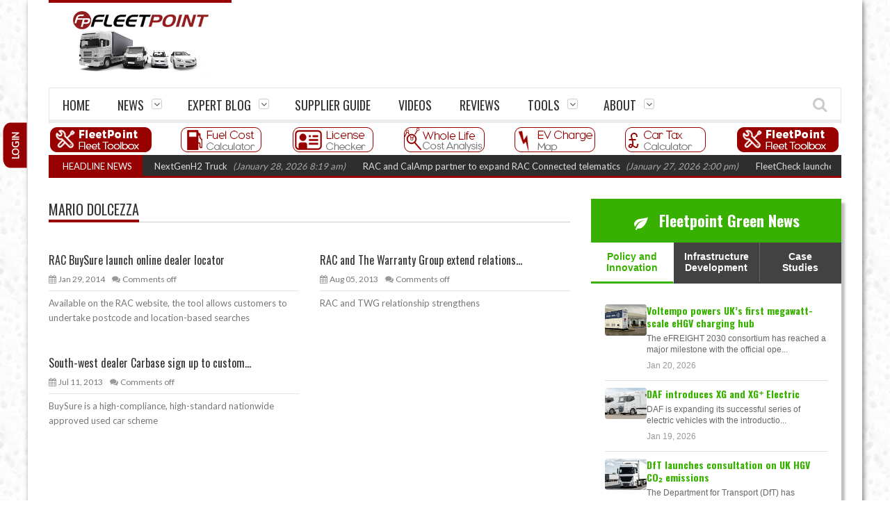

--- FILE ---
content_type: text/html; charset=UTF-8
request_url: https://www.fleetpoint.org/tag/mario-dolcezza/
body_size: 17096
content:
<!DOCTYPE html>
<!--[if IE 7]><html class="ie ie7" lang="en-GB"><![endif]-->
<!--[if IE 8]><html class="ie ie8" lang="en-GB"><![endif]-->
<!--[if !(IE 7) | !(IE 8)  ]><!--><html lang="en-GB"><!--<![endif]-->
<head>
    <meta charset="UTF-8" />

	<link rel="pingback" href="https://www.fleetpoint.org/xmlrpc.php" />

			<meta name="viewport" content="width=device-width, initial-scale=1.0, minimum-scale=1.0, maximum-scale=1.0, user-scalable=no">
	
	<meta name="google-site-verification" content="DyePZQoVgQKfzWzqfGumoY_vvhqQ-bNuSULANNkeGn8" />

	
	
			<link rel="shortcut icon" href="https://www.fleetpoint.org/images/FP-LOGO.png" type="image/x-icon" />
	
			<!-- For iPhone -->
		<link rel="apple-touch-icon-precomposed" href="https://www.fleetpoint.org/images/FP-LOGO.png">
	
			<!-- For iPhone 4 Retina display -->
		<link rel="apple-touch-icon-precomposed" sizes="114x114" href="https://www.fleetpoint.org/images/FP-LOGO.png">
	
			<!-- For iPad -->
		<link rel="apple-touch-icon-precomposed" sizes="72x72" href="https://www.fleetpoint.org/images/FP-LOGO.png">
	
			<!-- For iPad Retina display -->
		<link rel="apple-touch-icon-precomposed" sizes="144x144" href="https://www.fleetpoint.org/images/FP-LOGO.png">
		<!-- <script async src='https://pagead2.googlesyndication.com/pagead/js/adsbygoogle.js?client=ca-pub-8962598563487266'
     crossorigin='anonymous'></script> -->
	<meta name='robots' content='index, follow, max-image-preview:large, max-snippet:-1, max-video-preview:-1' />

	<!-- This site is optimized with the Yoast SEO plugin v19.3 - https://yoast.com/wordpress/plugins/seo/ -->
	<title>Mario Dolcezza Archives - FleetPoint</title>
	<link rel="canonical" href="http://www.fleetpoint.org/tag/mario-dolcezza/" />
	<meta property="og:locale" content="en_GB" />
	<meta property="og:type" content="article" />
	<meta property="og:title" content="Mario Dolcezza Archives - FleetPoint" />
	<meta property="og:url" content="http://www.fleetpoint.org/tag/mario-dolcezza/" />
	<meta property="og:site_name" content="FleetPoint" />
	<script type="application/ld+json" class="yoast-schema-graph">{"@context":"https://schema.org","@graph":[{"@type":"WebSite","@id":"http://www.fleetpoint.org/#website","url":"http://www.fleetpoint.org/","name":"FleetPoint","description":"","potentialAction":[{"@type":"SearchAction","target":{"@type":"EntryPoint","urlTemplate":"http://www.fleetpoint.org/?s={search_term_string}"},"query-input":"required name=search_term_string"}],"inLanguage":"en-GB"},{"@type":"CollectionPage","@id":"http://www.fleetpoint.org/tag/mario-dolcezza/","url":"http://www.fleetpoint.org/tag/mario-dolcezza/","name":"Mario Dolcezza Archives - FleetPoint","isPartOf":{"@id":"http://www.fleetpoint.org/#website"},"breadcrumb":{"@id":"http://www.fleetpoint.org/tag/mario-dolcezza/#breadcrumb"},"inLanguage":"en-GB","potentialAction":[{"@type":"ReadAction","target":["http://www.fleetpoint.org/tag/mario-dolcezza/"]}]},{"@type":"BreadcrumbList","@id":"http://www.fleetpoint.org/tag/mario-dolcezza/#breadcrumb","itemListElement":[{"@type":"ListItem","position":1,"name":"Home","item":"https://www.fleetpoint.org/"},{"@type":"ListItem","position":2,"name":"Mario Dolcezza"}]}]}</script>
	<!-- / Yoast SEO plugin. -->


<link rel='dns-prefetch' href='//ajax.googleapis.com' />
<link rel='dns-prefetch' href='//www.fleetpoint.org' />
<link rel='dns-prefetch' href='//www.googletagmanager.com' />
<link rel='dns-prefetch' href='//fonts.googleapis.com' />
<link rel='dns-prefetch' href='//s.w.org' />
<link rel="alternate" type="application/rss+xml" title="FleetPoint &raquo; Feed" href="https://www.fleetpoint.org/feed/" />
<link rel="alternate" type="application/rss+xml" title="FleetPoint &raquo; Comments Feed" href="https://www.fleetpoint.org/comments/feed/" />
<link rel="alternate" type="application/rss+xml" title="FleetPoint &raquo; Mario Dolcezza Tag Feed" href="https://www.fleetpoint.org/tag/mario-dolcezza/feed/" />
<script type="text/javascript">
window._wpemojiSettings = {"baseUrl":"https:\/\/s.w.org\/images\/core\/emoji\/13.1.0\/72x72\/","ext":".png","svgUrl":"https:\/\/s.w.org\/images\/core\/emoji\/13.1.0\/svg\/","svgExt":".svg","source":{"concatemoji":"https:\/\/www.fleetpoint.org\/wp-includes\/js\/wp-emoji-release.min.js"}};
/*! This file is auto-generated */
!function(e,a,t){var n,r,o,i=a.createElement("canvas"),p=i.getContext&&i.getContext("2d");function s(e,t){var a=String.fromCharCode;p.clearRect(0,0,i.width,i.height),p.fillText(a.apply(this,e),0,0);e=i.toDataURL();return p.clearRect(0,0,i.width,i.height),p.fillText(a.apply(this,t),0,0),e===i.toDataURL()}function c(e){var t=a.createElement("script");t.src=e,t.defer=t.type="text/javascript",a.getElementsByTagName("head")[0].appendChild(t)}for(o=Array("flag","emoji"),t.supports={everything:!0,everythingExceptFlag:!0},r=0;r<o.length;r++)t.supports[o[r]]=function(e){if(!p||!p.fillText)return!1;switch(p.textBaseline="top",p.font="600 32px Arial",e){case"flag":return s([127987,65039,8205,9895,65039],[127987,65039,8203,9895,65039])?!1:!s([55356,56826,55356,56819],[55356,56826,8203,55356,56819])&&!s([55356,57332,56128,56423,56128,56418,56128,56421,56128,56430,56128,56423,56128,56447],[55356,57332,8203,56128,56423,8203,56128,56418,8203,56128,56421,8203,56128,56430,8203,56128,56423,8203,56128,56447]);case"emoji":return!s([10084,65039,8205,55357,56613],[10084,65039,8203,55357,56613])}return!1}(o[r]),t.supports.everything=t.supports.everything&&t.supports[o[r]],"flag"!==o[r]&&(t.supports.everythingExceptFlag=t.supports.everythingExceptFlag&&t.supports[o[r]]);t.supports.everythingExceptFlag=t.supports.everythingExceptFlag&&!t.supports.flag,t.DOMReady=!1,t.readyCallback=function(){t.DOMReady=!0},t.supports.everything||(n=function(){t.readyCallback()},a.addEventListener?(a.addEventListener("DOMContentLoaded",n,!1),e.addEventListener("load",n,!1)):(e.attachEvent("onload",n),a.attachEvent("onreadystatechange",function(){"complete"===a.readyState&&t.readyCallback()})),(n=t.source||{}).concatemoji?c(n.concatemoji):n.wpemoji&&n.twemoji&&(c(n.twemoji),c(n.wpemoji)))}(window,document,window._wpemojiSettings);
</script>
<style type="text/css">
img.wp-smiley,
img.emoji {
	display: inline !important;
	border: none !important;
	box-shadow: none !important;
	height: 1em !important;
	width: 1em !important;
	margin: 0 0.07em !important;
	vertical-align: -0.1em !important;
	background: none !important;
	padding: 0 !important;
}
</style>
	<link rel='stylesheet' id='wp-block-library-css'  href='https://www.fleetpoint.org/wp-includes/css/dist/block-library/style.min.css' type='text/css' media='all' />
<style id='global-styles-inline-css' type='text/css'>
body{--wp--preset--color--black: #000000;--wp--preset--color--cyan-bluish-gray: #abb8c3;--wp--preset--color--white: #ffffff;--wp--preset--color--pale-pink: #f78da7;--wp--preset--color--vivid-red: #cf2e2e;--wp--preset--color--luminous-vivid-orange: #ff6900;--wp--preset--color--luminous-vivid-amber: #fcb900;--wp--preset--color--light-green-cyan: #7bdcb5;--wp--preset--color--vivid-green-cyan: #00d084;--wp--preset--color--pale-cyan-blue: #8ed1fc;--wp--preset--color--vivid-cyan-blue: #0693e3;--wp--preset--color--vivid-purple: #9b51e0;--wp--preset--gradient--vivid-cyan-blue-to-vivid-purple: linear-gradient(135deg,rgba(6,147,227,1) 0%,rgb(155,81,224) 100%);--wp--preset--gradient--light-green-cyan-to-vivid-green-cyan: linear-gradient(135deg,rgb(122,220,180) 0%,rgb(0,208,130) 100%);--wp--preset--gradient--luminous-vivid-amber-to-luminous-vivid-orange: linear-gradient(135deg,rgba(252,185,0,1) 0%,rgba(255,105,0,1) 100%);--wp--preset--gradient--luminous-vivid-orange-to-vivid-red: linear-gradient(135deg,rgba(255,105,0,1) 0%,rgb(207,46,46) 100%);--wp--preset--gradient--very-light-gray-to-cyan-bluish-gray: linear-gradient(135deg,rgb(238,238,238) 0%,rgb(169,184,195) 100%);--wp--preset--gradient--cool-to-warm-spectrum: linear-gradient(135deg,rgb(74,234,220) 0%,rgb(151,120,209) 20%,rgb(207,42,186) 40%,rgb(238,44,130) 60%,rgb(251,105,98) 80%,rgb(254,248,76) 100%);--wp--preset--gradient--blush-light-purple: linear-gradient(135deg,rgb(255,206,236) 0%,rgb(152,150,240) 100%);--wp--preset--gradient--blush-bordeaux: linear-gradient(135deg,rgb(254,205,165) 0%,rgb(254,45,45) 50%,rgb(107,0,62) 100%);--wp--preset--gradient--luminous-dusk: linear-gradient(135deg,rgb(255,203,112) 0%,rgb(199,81,192) 50%,rgb(65,88,208) 100%);--wp--preset--gradient--pale-ocean: linear-gradient(135deg,rgb(255,245,203) 0%,rgb(182,227,212) 50%,rgb(51,167,181) 100%);--wp--preset--gradient--electric-grass: linear-gradient(135deg,rgb(202,248,128) 0%,rgb(113,206,126) 100%);--wp--preset--gradient--midnight: linear-gradient(135deg,rgb(2,3,129) 0%,rgb(40,116,252) 100%);--wp--preset--duotone--dark-grayscale: url('#wp-duotone-dark-grayscale');--wp--preset--duotone--grayscale: url('#wp-duotone-grayscale');--wp--preset--duotone--purple-yellow: url('#wp-duotone-purple-yellow');--wp--preset--duotone--blue-red: url('#wp-duotone-blue-red');--wp--preset--duotone--midnight: url('#wp-duotone-midnight');--wp--preset--duotone--magenta-yellow: url('#wp-duotone-magenta-yellow');--wp--preset--duotone--purple-green: url('#wp-duotone-purple-green');--wp--preset--duotone--blue-orange: url('#wp-duotone-blue-orange');--wp--preset--font-size--small: 13px;--wp--preset--font-size--medium: 20px;--wp--preset--font-size--large: 36px;--wp--preset--font-size--x-large: 42px;}.has-black-color{color: var(--wp--preset--color--black) !important;}.has-cyan-bluish-gray-color{color: var(--wp--preset--color--cyan-bluish-gray) !important;}.has-white-color{color: var(--wp--preset--color--white) !important;}.has-pale-pink-color{color: var(--wp--preset--color--pale-pink) !important;}.has-vivid-red-color{color: var(--wp--preset--color--vivid-red) !important;}.has-luminous-vivid-orange-color{color: var(--wp--preset--color--luminous-vivid-orange) !important;}.has-luminous-vivid-amber-color{color: var(--wp--preset--color--luminous-vivid-amber) !important;}.has-light-green-cyan-color{color: var(--wp--preset--color--light-green-cyan) !important;}.has-vivid-green-cyan-color{color: var(--wp--preset--color--vivid-green-cyan) !important;}.has-pale-cyan-blue-color{color: var(--wp--preset--color--pale-cyan-blue) !important;}.has-vivid-cyan-blue-color{color: var(--wp--preset--color--vivid-cyan-blue) !important;}.has-vivid-purple-color{color: var(--wp--preset--color--vivid-purple) !important;}.has-black-background-color{background-color: var(--wp--preset--color--black) !important;}.has-cyan-bluish-gray-background-color{background-color: var(--wp--preset--color--cyan-bluish-gray) !important;}.has-white-background-color{background-color: var(--wp--preset--color--white) !important;}.has-pale-pink-background-color{background-color: var(--wp--preset--color--pale-pink) !important;}.has-vivid-red-background-color{background-color: var(--wp--preset--color--vivid-red) !important;}.has-luminous-vivid-orange-background-color{background-color: var(--wp--preset--color--luminous-vivid-orange) !important;}.has-luminous-vivid-amber-background-color{background-color: var(--wp--preset--color--luminous-vivid-amber) !important;}.has-light-green-cyan-background-color{background-color: var(--wp--preset--color--light-green-cyan) !important;}.has-vivid-green-cyan-background-color{background-color: var(--wp--preset--color--vivid-green-cyan) !important;}.has-pale-cyan-blue-background-color{background-color: var(--wp--preset--color--pale-cyan-blue) !important;}.has-vivid-cyan-blue-background-color{background-color: var(--wp--preset--color--vivid-cyan-blue) !important;}.has-vivid-purple-background-color{background-color: var(--wp--preset--color--vivid-purple) !important;}.has-black-border-color{border-color: var(--wp--preset--color--black) !important;}.has-cyan-bluish-gray-border-color{border-color: var(--wp--preset--color--cyan-bluish-gray) !important;}.has-white-border-color{border-color: var(--wp--preset--color--white) !important;}.has-pale-pink-border-color{border-color: var(--wp--preset--color--pale-pink) !important;}.has-vivid-red-border-color{border-color: var(--wp--preset--color--vivid-red) !important;}.has-luminous-vivid-orange-border-color{border-color: var(--wp--preset--color--luminous-vivid-orange) !important;}.has-luminous-vivid-amber-border-color{border-color: var(--wp--preset--color--luminous-vivid-amber) !important;}.has-light-green-cyan-border-color{border-color: var(--wp--preset--color--light-green-cyan) !important;}.has-vivid-green-cyan-border-color{border-color: var(--wp--preset--color--vivid-green-cyan) !important;}.has-pale-cyan-blue-border-color{border-color: var(--wp--preset--color--pale-cyan-blue) !important;}.has-vivid-cyan-blue-border-color{border-color: var(--wp--preset--color--vivid-cyan-blue) !important;}.has-vivid-purple-border-color{border-color: var(--wp--preset--color--vivid-purple) !important;}.has-vivid-cyan-blue-to-vivid-purple-gradient-background{background: var(--wp--preset--gradient--vivid-cyan-blue-to-vivid-purple) !important;}.has-light-green-cyan-to-vivid-green-cyan-gradient-background{background: var(--wp--preset--gradient--light-green-cyan-to-vivid-green-cyan) !important;}.has-luminous-vivid-amber-to-luminous-vivid-orange-gradient-background{background: var(--wp--preset--gradient--luminous-vivid-amber-to-luminous-vivid-orange) !important;}.has-luminous-vivid-orange-to-vivid-red-gradient-background{background: var(--wp--preset--gradient--luminous-vivid-orange-to-vivid-red) !important;}.has-very-light-gray-to-cyan-bluish-gray-gradient-background{background: var(--wp--preset--gradient--very-light-gray-to-cyan-bluish-gray) !important;}.has-cool-to-warm-spectrum-gradient-background{background: var(--wp--preset--gradient--cool-to-warm-spectrum) !important;}.has-blush-light-purple-gradient-background{background: var(--wp--preset--gradient--blush-light-purple) !important;}.has-blush-bordeaux-gradient-background{background: var(--wp--preset--gradient--blush-bordeaux) !important;}.has-luminous-dusk-gradient-background{background: var(--wp--preset--gradient--luminous-dusk) !important;}.has-pale-ocean-gradient-background{background: var(--wp--preset--gradient--pale-ocean) !important;}.has-electric-grass-gradient-background{background: var(--wp--preset--gradient--electric-grass) !important;}.has-midnight-gradient-background{background: var(--wp--preset--gradient--midnight) !important;}.has-small-font-size{font-size: var(--wp--preset--font-size--small) !important;}.has-medium-font-size{font-size: var(--wp--preset--font-size--medium) !important;}.has-large-font-size{font-size: var(--wp--preset--font-size--large) !important;}.has-x-large-font-size{font-size: var(--wp--preset--font-size--x-large) !important;}
</style>
<link rel='stylesheet' id='parent-style-css'  href='https://www.fleetpoint.org/wp-content/themes/orion/style.css' type='text/css' media='all' />
<link rel='stylesheet' id='wlclite-styles-css'  href='https://www.fleetpoint.org/wp-content/themes/orion-child/wlclite/static/css/main.bcb317df.css' type='text/css' media='all' />
<link rel='stylesheet' id='style-css'  href='https://www.fleetpoint.org/wp-content/themes/orion-child/style.css' type='text/css' media='all' />
<link rel='stylesheet' id='responsive-css'  href='https://www.fleetpoint.org/wp-content/themes/orion/css/responsive.css' type='text/css' media='all' />
<link rel='stylesheet' id='google_fonts-css'  href='//fonts.googleapis.com/css?family=Lato%7COswald%7COswald%3A400%2C400italic%2C700%2C700italic&#038;subset=latin%2Cgreek-ext%2Ccyrillic%2Clatin-ext%2Cgreek%2Ccyrillic-ext%2Cvietnamese&#038;ver=5.9.11' type='text/css' media='all' />

<!-- Google tag (gtag.js) snippet added by Site Kit -->
<!-- Google Analytics snippet added by Site Kit -->
<script type='text/javascript' src='https://www.googletagmanager.com/gtag/js?id=GT-NFXGSCQ' id='google_gtagjs-js' async></script>
<script type='text/javascript' id='google_gtagjs-js-after'>
window.dataLayer = window.dataLayer || [];function gtag(){dataLayer.push(arguments);}
gtag("set","linker",{"domains":["www.fleetpoint.org"]});
gtag("js", new Date());
gtag("set", "developer_id.dZTNiMT", true);
gtag("config", "GT-NFXGSCQ");
</script>
<link rel="https://api.w.org/" href="https://www.fleetpoint.org/wp-json/" /><link rel="alternate" type="application/json" href="https://www.fleetpoint.org/wp-json/wp/v2/tags/2401" /><link rel="EditURI" type="application/rsd+xml" title="RSD" href="https://www.fleetpoint.org/xmlrpc.php?rsd" />
<link rel="wlwmanifest" type="application/wlwmanifest+xml" href="https://www.fleetpoint.org/wp-includes/wlwmanifest.xml" /> 
<meta name="generator" content="WordPress 5.9.11" />
<meta name="generator" content="Site Kit by Google 1.160.1" /><script src="https://www.google.com/recaptcha/api.js"></script>
		<script type="text/javascript">
			var onloadCallback = function() {
				grecaptcha.render("captcha", {"sitekey" : "6Lcrc4sUAAAAAGH4Y0zpg0BeH1rnhcs4aT1Zh2ex"});
			};
		</script><!--GOOGLE Analytics tracking code-->         
         <script>
            (function (i, s, o, g, r, a, m) {
                i['GoogleAnalyticsObject'] = r;
                i[r] = i[r] || function () {
                    (i[r].q = i[r].q || []).push(arguments)
                }, i[r].l = 1 * new Date();
                a = s.createElement(o),
                        m = s.getElementsByTagName(o)[0];
                a.async = 1;
                a.src = g;
                m.parentNode.insertBefore(a, m)
            })(window, document, 'script', '//www.google-analytics.com/analytics.js', 'ga');

            ga('create', 'UA-16457337-9', 'auto');
            ga('require', 'displayfeatures');
            ga('send', 'pageview');
        </script>
<script type='text/javascript'>
/* <![CDATA[ */
var taqyeem = {"ajaxurl":"https://www.fleetpoint.org/wp-admin/admin-ajax.php" , "your_rating":"Your Rating :"};
/* ]]> */
</script>

	<!--[if IE]>
		<meta http-equiv="X-UA-Compatible" content="IE=9; IE=8; IE=EmulateIE8; IE=EDGE" />
		<script src="https://www.fleetpoint.org/wp-content/themes/orion/js/html5.js"></script>
	<![endif]-->
	<!--[if IE 8]>
		<link rel="stylesheet" href="https://www.fleetpoint.org/wp-content/themes/orion/css/ie8.css" />
	<![endif]-->
	<style type="text/css" media="screen">
		::-moz-selection {background:#000; color:#fff;}
		::selection {background:#000; color:#fff;}
		
				h1, h2, h3, h4, h5, h6, .headersearch .search-box input[type=text],
		.widget_calendar table#wp-calendar caption,
		input#submit, button[type="submit"], input[type="submit"],
		.etabs li a, .caption-carousel .title, .dropcap
		{
							font-family:'Oswald', Arial, Helvetica, sans-serif;
				font-weight: normal;

					}

		.flexmenu a, .noMainmenu
		{
							font-family:'Oswald', Arial, Helvetica, sans-serif;
				font-weight: normal;

					}

		body, .flexmenu.fm-lg>ul>li>ul>li a, textarea, .review-item h5, .review-post .title h5
		{
							font:13px/21px 'Lato', Arial, Helvetica, sans-serif;

					}

				body {
			background-color:#ffffff;
			background-image:url(https://www.fleetpoint.org/wp-content/uploads/2019/01/wet_snow.png);
			background-repeat:repeat;
			background-attachment:fixed;
		}
		
		.header-logo a, .header-adds a{
			line-height:120px;
		}
		.line-head, .etabs li a:hover, .etabs li.active a,
		.widgettitle, .widgettitle:before,
		.pagination .pagi.current,
		.footerwidgettitle,
		.about-social li a,
		.owl_carousel .owl-controls.clickable .owl-buttons div:hover,
		.comment-navigation div a:hover,
		.single-nav a:hover,
		.review-final-score,
		.review-percentage .review-item .bar,
		input#submit, button[type="submit"], input[type="submit"],
		.single-tags h5, .edit-link a:hover,
		.dropcap.style1,
		.wpb_content_element .wpb_tabs_nav li,
		.counter-button,
		.tagcloud a span,
		.more-block:hover a, .more-block:hover .format,
		#back-top a
		{
			background-color:#960000;
		}
		a:hover,
		a h1:hover, a h2:hover, a h3:hover, a h4:hover, a h5:hover, a h6:hover,
		.lists-category li a:hover,
		.lists-category .all-category,
		.lists-category .all-category a,
		.detailholder.medium .detailmeta a:hover,
		.counter-desc .count:hover,
		.about-social li a:hover,
		.owl_carousel .owl-controls .owl-buttons div,
		.comment-navigation div a,
		.single-nav a,
		.pagination .pagi,
		.single-tags .tags a:hover,
		.author-title-social .author-social a:hover,
		input#submit:hover,
		button[type="submit"]:hover,
		input[type="submit"]:hover,
		.headersearch-button i:hover,
		.single-content a,
		.dropcap.style2,
		.dropcap.style3,
		.dropcap.style4	{
			color:#960000;
		}
		.block-title h4, block-title h1, .comment-reply-title span, .footer, .footer-wrap.dark .footer{
			border-bottom-color:#960000;
		}
		.etabs li.active{
			border-top-color:#960000;
		}
		.single-content blockquote{
			border-left-color:#960000;
		}
		.about-social li a,
		.pagination .pagi.current,
		.owl_carousel .owl-controls .owl-buttons div,
		.comment-navigation div a,
		.single-nav a,
		.pagination .pagi,
		input#submit, button[type="submit"], input[type="submit"],
		.dropcap.style1,
		.dropcap.style2,
		.dropcap.style4,
		.wpb_content_element .wpb_tabs_nav li,
		.counter-button,
		.more-block:hover a, .more-block:hover .format{
			border-color:#960000;
		}

		.ticker-wrap{
			background-color:#960000;
		}

		.mediaholder .point-final-score
		{
			background-color:#960000;
		}
			</style>
<!--[if lte IE 9]><link rel="stylesheet" type="text/css" href="https://www.fleetpoint.org/wp-content/plugins/js_composer/assets/css/vc_lte_ie9.min.css" media="screen"><![endif]--><noscript><style type="text/css"> .wpb_animate_when_almost_visible { opacity: 1; }</style></noscript><style id="wpforms-css-vars-root">
				:root {
					--wpforms-field-border-radius: 3px;
--wpforms-field-background-color: #ffffff;
--wpforms-field-border-color: rgba( 0, 0, 0, 0.25 );
--wpforms-field-text-color: rgba( 0, 0, 0, 0.7 );
--wpforms-label-color: rgba( 0, 0, 0, 0.85 );
--wpforms-label-sublabel-color: rgba( 0, 0, 0, 0.55 );
--wpforms-label-error-color: #d63637;
--wpforms-button-border-radius: 3px;
--wpforms-button-background-color: #066aab;
--wpforms-button-text-color: #ffffff;
--wpforms-page-break-color: #066aab;
--wpforms-field-size-input-height: 43px;
--wpforms-field-size-input-spacing: 15px;
--wpforms-field-size-font-size: 16px;
--wpforms-field-size-line-height: 19px;
--wpforms-field-size-padding-h: 14px;
--wpforms-field-size-checkbox-size: 16px;
--wpforms-field-size-sublabel-spacing: 5px;
--wpforms-field-size-icon-size: 1;
--wpforms-label-size-font-size: 16px;
--wpforms-label-size-line-height: 19px;
--wpforms-label-size-sublabel-font-size: 14px;
--wpforms-label-size-sublabel-line-height: 17px;
--wpforms-button-size-font-size: 17px;
--wpforms-button-size-height: 41px;
--wpforms-button-size-padding-h: 15px;
--wpforms-button-size-margin-top: 10px;

				}
			</style></head>

<body class="archive tag tag-mario-dolcezza tag-2401 wpb-js-composer js-comp-ver-5.2.1 vc_responsive" itemscope="itemscope" itemtype="https://schema.org/WebPage">
<div class="section-wrap boxed">
		<!-- SECTION HEADER -->
		<div class="header-wrap clearfix">
			<div class="container">
				<div class="header row-fluid clearfix">
					
					<!-- Header Logo-->
					<div class="header-logo span3">
												<a href="https://www.fleetpoint.org">
							<span class="line-head"></span>							<img class="logo-img" src="https://www.fleetpoint.org/wp-content/uploads/2020/03/fleetpoint-standard.png" alt="FleetPoint" width="213" height="87" data-logoretina="https://www.fleetpoint.org/wp-content/uploads/2020/03/fleetpoint-retina.png"/>
						</a>
					</div>

			
					
					<div id="topad1233333"><a href="https://assetalliancegroup.co.uk/special-offers/#rigidoffer" target="_blank">
<center><img src="" width="65%" style="margin-top:5px"></center>
</a></div>
				</div>
			</div>
						<div class="navigation" data-sticky="yes">
				<div class="container">
					<div class="row-fluid">
						<div class="span12">
							<!-- Header Navigation -->
							<nav class="nav-container clearfix" itemscope="itemscope" itemtype="https://schema.org/SiteNavigationElement">
								<div class="fm-button">
									<span class="fm-bar"></span>
									<span class="fm-bar"></span>
									<span class="fm-bar"></span>
								</div>
								<div class="nav-wrap flexmenu fm-lg" data-res="yes">
									<ul id="main_menu" class="menu"><li id="menu-item-222" class="menu-item menu-item-type-post_type menu-item-object-page menu-item-home menu-item-222"><a href="https://www.fleetpoint.org/">Home</a></li>
<li id="menu-item-16583" class="menu-item menu-item-type-post_type menu-item-object-page menu-item-has-children menu-item-16583"><a href="https://www.fleetpoint.org/news/">News</a>
<ul class="sub-menu">
	<li id="menu-item-390" class="menu-item menu-item-type-post_type menu-item-object-page menu-item-390"><a href="https://www.fleetpoint.org/fleet-news-2/news-by-date/">Latest News</a></li>
	<li id="menu-item-7341" class="menu-item menu-item-type-post_type menu-item-object-page menu-item-has-children menu-item-7341"><a href="https://www.fleetpoint.org/news-by-subject/">News by Subject</a>
	<ul class="sub-menu">
		<li id="menu-item-2948" class="menu-item menu-item-type-taxonomy menu-item-object-category menu-item-2948"><a href="https://www.fleetpoint.org/fleet-information/economic-news/">Economic</a></li>
		<li id="menu-item-2949" class="menu-item menu-item-type-taxonomy menu-item-object-category menu-item-2949"><a href="https://www.fleetpoint.org/fleet-information/environment-news/">Environmental</a></li>
		<li id="menu-item-2950" class="menu-item menu-item-type-taxonomy menu-item-object-category menu-item-2950"><a href="https://www.fleetpoint.org/fleet-information/fleet-industry-news/">Fleet Industry</a></li>
		<li id="menu-item-2951" class="menu-item menu-item-type-taxonomy menu-item-object-category menu-item-2951"><a href="https://www.fleetpoint.org/fleet-information/general-fleet-news/">General Motoring</a></li>
		<li id="menu-item-2953" class="menu-item menu-item-type-taxonomy menu-item-object-category menu-item-2953"><a href="https://www.fleetpoint.org/fleet-information/manufacturer-news/">Manufacturing</a></li>
		<li id="menu-item-2955" class="menu-item menu-item-type-taxonomy menu-item-object-category menu-item-2955"><a href="https://www.fleetpoint.org/fleet-information/people-news/">People</a></li>
		<li id="menu-item-2956" class="menu-item menu-item-type-taxonomy menu-item-object-category menu-item-2956"><a href="https://www.fleetpoint.org/fleet-information/technology-news/">Science and Technology</a></li>
	</ul>
</li>
	<li id="menu-item-7340" class="menu-item menu-item-type-post_type menu-item-object-page menu-item-has-children menu-item-7340"><a href="https://www.fleetpoint.org/news-by-vehicle/">News by Vehicle</a>
	<ul class="sub-menu">
		<li id="menu-item-2957" class="menu-item menu-item-type-taxonomy menu-item-object-category menu-item-2957"><a href="https://www.fleetpoint.org/fleet-information/hgv-and-bus-news/bus-2/">Bus and Coach</a></li>
		<li id="menu-item-2958" class="menu-item menu-item-type-taxonomy menu-item-object-category menu-item-2958"><a href="https://www.fleetpoint.org/fleet-information/carandvannews/car/">Car</a></li>
		<li id="menu-item-2959" class="menu-item menu-item-type-taxonomy menu-item-object-category menu-item-2959"><a href="https://www.fleetpoint.org/fleet-information/hgv-and-bus-news/hgv-news/">Truck</a></li>
		<li id="menu-item-2960" class="menu-item menu-item-type-taxonomy menu-item-object-category menu-item-2960"><a href="https://www.fleetpoint.org/fleet-information/carandvannews/van-news/">Van</a></li>
	</ul>
</li>
</ul>
</li>
<li id="menu-item-16420" class="menu-item menu-item-type-post_type menu-item-object-page menu-item-has-children menu-item-16420"><a href="https://www.fleetpoint.org/expert-blog/">Expert Blog</a>
<ul class="sub-menu">
	<li id="menu-item-8829" class="menu-item menu-item-type-taxonomy menu-item-object-category menu-item-8829"><a href="https://www.fleetpoint.org/fleet-information/expertblog/">Latest Expert Blogs</a></li>
	<li id="menu-item-54933" class="menu-item menu-item-type-taxonomy menu-item-object-category menu-item-54933"><a href="https://www.fleetpoint.org/fleet-information/expert-bio/">Our Experts</a></li>
</ul>
</li>
<li id="menu-item-9072" class="menu-item menu-item-type-post_type menu-item-object-page menu-item-9072"><a href="https://www.fleetpoint.org/fleet-directory/">Supplier Guide</a></li>
<li id="menu-item-22523" class="menu-item menu-item-type-post_type menu-item-object-page menu-item-22523"><a href="https://www.fleetpoint.org/videos/">Videos</a></li>
<li id="menu-item-54966" class="menu-item menu-item-type-post_type menu-item-object-page menu-item-54966"><a href="https://www.fleetpoint.org/new-cars/">Reviews</a></li>
<li id="menu-item-55264" class="menu-item menu-item-type-custom menu-item-object-custom menu-item-has-children menu-item-55264"><a href="#">Tools</a>
<ul class="sub-menu">
	<li id="menu-item-49015" class="menu-item menu-item-type-post_type menu-item-object-page menu-item-49015"><a href="https://www.fleetpoint.org/tools/driving-licence-checking-tool/">Driving Licence Checking Tool</a></li>
	<li id="menu-item-24579" class="menu-item menu-item-type-post_type menu-item-object-page menu-item-24579"><a href="https://www.fleetpoint.org/tools/ev-charge-map/">EV Charge Map</a></li>
	<li id="menu-item-24581" class="menu-item menu-item-type-post_type menu-item-object-page menu-item-24581"><a href="https://www.fleetpoint.org/fuel-cost-calculator/">Fuel Cost Calculator</a></li>
	<li id="menu-item-90217" class="menu-item menu-item-type-post_type menu-item-object-page menu-item-90217"><a href="https://www.fleetpoint.org/whole-life-cost-calculator/">Whole Life Cost Calculator</a></li>
	<li id="menu-item-92037" class="menu-item menu-item-type-post_type menu-item-object-page menu-item-92037"><a href="https://www.fleetpoint.org/tools/ev-fuel-cost-calculator/">EV Fuel Cost Calculator</a></li>
</ul>
</li>
<li id="menu-item-11" class="menu-item menu-item-type-post_type menu-item-object-page menu-item-has-children menu-item-11"><a href="https://www.fleetpoint.org/about-fleetpoint/">About</a>
<ul class="sub-menu">
	<li id="menu-item-615" class="menu-item menu-item-type-post_type menu-item-object-page menu-item-615"><a href="https://www.fleetpoint.org/about-fleetpoint/media-pack/">Commercial Opportunities</a></li>
	<li id="menu-item-3713" class="menu-item menu-item-type-post_type menu-item-object-page menu-item-3713"><a href="https://www.fleetpoint.org/about-fleetpoint/content-opportunities/">Editorial Opportunities</a></li>
	<li id="menu-item-612" class="menu-item menu-item-type-post_type menu-item-object-page menu-item-612"><a href="https://www.fleetpoint.org/about-fleetpoint/">What is FleetPoint?</a></li>
	<li id="menu-item-16625" class="menu-item menu-item-type-post_type menu-item-object-page menu-item-16625"><a href="https://www.fleetpoint.org/contact-us/">Contact</a></li>
</ul>
</li>
</ul><div id="login-tab">LOGIN</div><div id="login-box">
        <form method="post" action="/account/login.php">
            <label>Email:</label>
            <input type="text" name="email" id="email-popup" />
            <label>Password:</label>
            <input type="password" name="password" />
            <div class="span4 top-05">
                <input type="hidden" name="flag" value="login" />
                <input type="submit" name="submit" value="Login" class="button" />
            </div>
            <div class="span8 top-05 right">
                <span class="fb-button" onclick="facebookLogin();">Login With Facebook</span>
            </div>
            <div class="span12 error-popup">
            </div>

            <div class="span6 bottom-05 top-05">
                <a href="/account/register.php">Register Here</a>
            </div>
            <div class="span6 bottom-05 top-05">
                <a href="/account/forgotten.php">Forgotten Password</a><br />
            </div>
        </form>
        </div>								</div>

								<a href="" class="headersearch-button"><i class="icon-search"></i></a>

								<div class="headersearch">
									<i class="icon-search bg"></i>
									<div class="search-box">
		<form action="https://www.fleetpoint.org" method="GET">
			<input type="text" name="s" id="s" value="Search Here and Press Enter ..." placeholder="Search Here and Press Enter ..." />
		</form>	      
</div>								</div>
							</nav>
						</div>
					</div>
				</div>
			</div>
						<div class="headlinenews">
				<div class="container">
					<div class="row-fluid">
						<div class="span12">
								<div class="ticker-wrap clearfix">
		<span class="titleticker">
			Headline News		</span>
		<div class="ticker_container">
			<div class="marquee-wrapper">
				<div class="marquee" id="marquee">
											<div class="marquee-list">
							<a href="https://www.fleetpoint.org/hydrogen-vehicles/fuel-cell/daimler-truck-unveils-mercedes-benz-nextgenh2-truck/">Daimler Truck unveils Mercedes-Benz NextGenH2 Truck</a>
							<span>&#40;January 28, 2026 8:19 am&#41;</span>
						</div>
											<div class="marquee-list">
							<a href="https://www.fleetpoint.org/telematics-2/rac-and-calamp-partner-to-expand-rac-connected-telematics/">RAC and CalAmp partner to expand RAC Connected telematics</a>
							<span>&#40;January 27, 2026 2:00 pm&#41;</span>
						</div>
											<div class="marquee-list">
							<a href="https://www.fleetpoint.org/fleet-management-2/fleetcheck-launches-fleetinsights-to-provide-fleet-advice/">FleetCheck launches FleetInsights to provide fleet advice</a>
							<span>&#40;January 27, 2026 6:47 am&#41;</span>
						</div>
											<div class="marquee-list">
							<a href="https://www.fleetpoint.org/electric-vehicles-2/charging/ultra-rapid-charging/newcastle-gets-six-new-public-ultra-rapid-chargers/">Newcastle gets six new public ultra-rapid chargers</a>
							<span>&#40;January 26, 2026 11:11 am&#41;</span>
						</div>
											<div class="marquee-list">
							<a href="https://www.fleetpoint.org/volvo-cars/the-new-game-changing-all-electric-volvo-ex60/">The new, game changing, all-electric Volvo EX60</a>
							<span>&#40;January 26, 2026 7:06 am&#41;</span>
						</div>
									</div>
			</div>
			
		</div>
	</div>
						</div>
					</div>
				</div>
			</div>
					</div>
				<div class="container" itemprop="mainContentOfPage" itemscope="itemscope" itemtype="https://schema.org/Blog"> <div class="row-fluid">		<div class="span8 single-page">		<div class="block-title">			<h1>									Mario Dolcezza							</h1>		</div>								<div class="archives">			<div class="row-fluid">									<div class="span6"><div class="post-14644 big-post blog-item"><div class="mediaholder medium"></div><div class="detailholder medium"><h3><a href="https://www.fleetpoint.org/fleet-industry-news/news-by-date/rac-buysure-launch-online-dealer-locator/" title="RAC BuySure launch online dealer locator">RAC BuySure launch online dealer locator</a></h3><div class="detailmeta"><span class="time"><i class="icon-calendar"></i>Jan 29, 2014</span><span class="comments"><i class="icon-comments"></i>Comments off</span></div><p>Available on the RAC website, the tool allows customers to undertake postcode and location-based searches
</p></div></div></div>									<div class="span6"><div class="post-4517 big-post blog-item"><div class="mediaholder medium"></div><div class="detailholder medium"><h3><a href="https://www.fleetpoint.org/fleet-industry-news/news-by-date/new-five-year-deal-signed-by-rac-and-the-warranty-group/" title="RAC and The Warranty Group extend relationship with new five-year deal">RAC and The Warranty Group extend relations...</a></h3><div class="detailmeta"><span class="time"><i class="icon-calendar"></i>Aug 05, 2013</span><span class="comments"><i class="icon-comments"></i>Comments off</span></div><p>RAC and TWG relationship strengthens</p></div></div></div><div class="clearfix"></div>									<div class="span6"><div class="post-3245 big-post blog-item"><div class="mediaholder medium"></div><div class="detailholder medium"><h3><a href="https://www.fleetpoint.org/fleet-industry-news/news-by-date/south-west-dealer-carbase-sign-up-to-customer-friendly-rac-buysure-used-car-initiative/" title="South-west dealer Carbase sign up to customer-friendly RAC BuySure used car initiative">South-west dealer Carbase sign up to custom...</a></h3><div class="detailmeta"><span class="time"><i class="icon-calendar"></i>Jul 11, 2013</span><span class="comments"><i class="icon-comments"></i>Comments off</span></div><p>BuySure is a high-compliance, high-standard nationwide approved used car scheme</p></div></div></div>				<div class="span12"></div>			</div>		</div>		</div>			<div class="sidebar span4">			<div id="block-6" class="widget widget_block"><div class="green-fleetpoint-widget">
    <div class="widget-header">
        <h2 class="widget-title">
            <svg width="24" height="24" viewBox="0 0 24 24" fill="currentColor" style="margin-right: 8px; vertical-align: middle;">
                <path d="M17,8C8,10 5.9,16.17 3.82,21.34L5.71,22L6.66,19.7C7.14,19.87 7.64,20 8,20C19,20 22,3 22,3C21,5 14,5.25 9,6.25C4,7.25 2,11.5 2,13.5C2,15.5 3.75,17.25 3.75,17.25C7,8 17,8 17,8Z"></path>
            </svg>
            Fleetpoint Green News
        </h2>
    </div>
    <div class="tab-container">
        <div class="tab-navigation">
            <button class="tab-btn active" data-tab="policy">Policy and Innovation</button>
            <button class="tab-btn" data-tab="infrastructure">Infrastructure Development</button>
            <button class="tab-btn" data-tab="case-studies">Case Studies</button>
        </div>
        <div class="tab-content">
            <div class="tab-pane active" id="policy-tab">
                <div class="post-list" id="policy-posts">
                    <!-- Policy and Innovation posts will be loaded here -->
                </div>
            </div>
            <div class="tab-pane" id="infrastructure-tab">
                <div class="post-list" id="infrastructure-posts">
                    <!-- Infrastructure Development posts will be loaded here -->
                </div>
            </div>
            <div class="tab-pane" id="case-studies-tab">
                <div class="post-list" id="case-studies-posts">
                    <!-- Case Studies posts will be loaded here -->
                </div>
            </div>
        </div>
    </div>
</div>

<style>
.green-fleetpoint-widget {
    background: #fff;
    overflow: hidden;
    font-family: Arial, sans-serif;
    margin-bottom: 20px;
}

.widget-header {
    background: #38b000;
    padding: 15px 20px;
    color: white;
}

.widget-title {
    margin: 0;
    font-size: 22px;
    font-weight: bold;
    text-align: center;
    color: white;
}

.tab-container {
    background: #f8f9fa;
}

.tab-navigation {
    display: flex;
    background: #424242;
    border-bottom: 3px solid #424242;
}

.tab-btn {
    flex: 1;
    padding: 12px 15px;
    background: transparent;
    border: none;
    color: white;
    font-size: 14px;
    font-weight: 600;
    cursor: pointer;
    transition: all 0.3s ease;
    border-right: 1px solid rgba(255,255,255,0.2);
}

.tab-btn:last-child {
    border-right: none;
}

.tab-btn:hover {
    background: rgba(255,255,255,0.1);
    transform: translateY(-1px);
}

.tab-btn.active {
    background: white;
    color: #38b000;
    border-bottom: 3px solid #38b000;
    margin-bottom: -3px;
}

.tab-content {
    min-height: 300px;
    background: white;
}

.tab-pane {
    display: none;
    padding: 20px;
}

.tab-pane.active {
    display: block;
}

.post-list {
    display: flex;
    flex-direction: column;
    gap: 15px;
}

.post-item {
    display: flex;
    gap: 15px;
    padding: 10px 0;
    border-bottom: 1px solid #e0e0e0;
    cursor: pointer;
    transition: background-color 0.2s ease;
}

.post-item:hover {
    background-color: #f8f9fa;
}

.post-thumbnail {
    flex-shrink: 0;
    width: 60px;
    height: 45px;
    background: #e9ecef;
    overflow: hidden;
    border-radius: 4px;
}

.post-thumbnail img {
    width: 100%;
    height: 100%;
    object-fit: cover;
}

.post-content {
    flex: 1;
}

.post-title {
    font-size: 14px;
    font-weight: bold;
    color: #38b000;
    margin: 0 0 5px 0;
    line-height: 1.3;
}

.post-excerpt {
    font-size: 12px;
    color: #666;
    margin: 0 0 5px 0;
    line-height: 1.4;
}

.post-meta {
    font-size: 12px;
    color: #888;
    display: flex;
    gap: 15px;
    align-items: center;
}

.post-date {
    color: #999;
    font-weight: normal;
}

.post-views {
    display: flex;
    align-items: center;
    gap: 4px;
}

.loading {
    text-align: center;
    padding: 40px;
    color: #666;
}

.loading::after {
    content: '';
    display: inline-block;
    width: 20px;
    height: 20px;
    border: 2px solid #f3f3f3;
    border-top: 2px solid #38b000;
    border-radius: 50%;
    animation: spin 1s linear infinite;
    margin-left: 10px;
}

@keyframes spin {
    0% { transform: rotate(0deg); }
    100% { transform: rotate(360deg); }
}

.no-posts {
    text-align: center;
    padding: 40px;
    color: #999;
    font-style: italic;
}

.error-message {
    text-align: center;
    padding: 40px;
    color: #dc3545;
    background-color: #f8d7da;
    border: 1px solid #f5c6cb;
    border-radius: 4px;
    margin: 10px;
}

.retry-btn {
    background: #38b000;
    color: white;
    border: none;
    padding: 8px 16px;
    border-radius: 4px;
    cursor: pointer;
    margin-top: 10px;
}

.retry-btn:hover {
    background: #2d8600;
}

@media (max-width: 768px) {
    .tab-navigation {
        flex-direction: column;
    }

    .tab-btn {
        border-right: none;
        border-bottom: 1px solid rgba(255,255,255,0.2);
    }

    .post-item {
        flex-direction: column;
        gap: 10px;
    }

    .post-thumbnail {
        width: 100%;
        height: 120px;
    }
}
</style>

<script>
document.addEventListener('DOMContentLoaded', function() {
    let loadAttempts = {};
    const maxRetries = 3;
    const retryDelay = 2000;

    // Tab switching functionality
    const tabButtons = document.querySelectorAll('.tab-btn');
    const tabPanes = document.querySelectorAll('.tab-pane');

    tabButtons.forEach(button => {
        button.addEventListener('click', function() {
            const targetTab = this.getAttribute('data-tab');

            // Remove active class from all buttons and panes
            tabButtons.forEach(btn => btn.classList.remove('active'));
            tabPanes.forEach(pane => pane.classList.remove('active'));

            // Add active class to clicked button and corresponding pane
            this.classList.add('active');
            document.getElementById(targetTab + '-tab').classList.add('active');

            // Load posts for the selected tab
            loadPostsForTab(targetTab);
        });
    });

    // Load initial posts for the first tab
    loadPostsForTab('policy');

    function loadPostsForTab(tabName) {
        const container = document.getElementById(tabName + '-posts');

        // Don't reload if already loaded successfully
        if (container.children.length > 0 && !container.querySelector('.loading') && !container.querySelector('.error-message')) {
            return;
        }

        // Initialize retry count
        if (!loadAttempts[tabName]) {
            loadAttempts[tabName] = 0;
        }

        // Show loading state
        container.innerHTML = '<div class="loading">Loading posts...</div>';

        // Map tab names to category IDs
        const categoryMap = {
            'policy': 13815,
            'infrastructure': 13817,
            'case-studies': 13816
        };

        const categoryId = categoryMap[tabName];
        
        // Add cache busting timestamp and attempt counter
        const cacheBuster = Date.now() + '_' + loadAttempts[tabName];
        const apiUrl = `/wp-json/wp/v2/posts?categories=${categoryId}&per_page=5&_fields=id,date,link,title,excerpt,featured_media&cb=${cacheBuster}`;

        // Set timeout for fetch request
        const controller = new AbortController();
        const timeoutId = setTimeout(() => controller.abort(), 10000); // 10 second timeout

        fetch(apiUrl, {
            signal: controller.signal,
            headers: {
                'Cache-Control': 'no-cache, no-store, must-revalidate',
                'Pragma': 'no-cache',
                'Expires': '0'
            }
        })
        .then(response => {
            clearTimeout(timeoutId);
            
            if (!response.ok) {
                throw new Error(`HTTP ${response.status}: ${response.statusText}`);
            }
            
            return response.json();
        })
        .then(posts => {
            if (!Array.isArray(posts)) {
                throw new Error('Invalid response format');
            }

            if (posts.length === 0) {
                container.innerHTML = '<div class="no-posts">No posts found in this category.</div>';
                return;
            }

            // Collect all featured media IDs
            const mediaIds = posts
                .filter(post => post.featured_media)
                .map(post => post.featured_media);

            if (mediaIds.length > 0) {
                // Fetch media with cache busting
                const mediaController = new AbortController();
                const mediaTimeoutId = setTimeout(() => mediaController.abort(), 8000);
                
                return fetch(`/wp-json/wp/v2/media?include=${mediaIds.join(',')}&_fields=id,source_url&cb=${cacheBuster}`, {
                    signal: mediaController.signal,
                    headers: {
                        'Cache-Control': 'no-cache, no-store, must-revalidate',
                        'Pragma': 'no-cache',
                        'Expires': '0'
                    }
                })
                .then(response => {
                    clearTimeout(mediaTimeoutId);
                    if (!response.ok) {
                        // Don't fail completely if media fails, just continue without images
                        console.warn('Failed to load media, continuing without images');
                        return [];
                    }
                    return response.json();
                })
                .then(media => {
                    // Create a map of media ID to source URL
                    const mediaMap = {};
                    if (Array.isArray(media)) {
                        media.forEach(m => {
                            if (m && m.id && m.source_url) {
                                mediaMap[m.id] = m.source_url;
                            }
                        });
                    }

                    // Attach media URLs to posts
                    posts.forEach(post => {
                        if (post.featured_media && mediaMap[post.featured_media]) {
                            post.featured_media_url = mediaMap[post.featured_media];
                        }
                    });

                    return posts;
                })
                .catch(error => {
                    console.warn('Media fetch failed:', error);
                    return posts; // Continue with posts but without media
                });
            } else {
                return posts;
            }
        })
        .then(posts => {
            if (!posts || posts.length === 0) {
                return;
            }

            const postsHtml = posts.map(post => createPostHtml(post)).join('');
            container.innerHTML = postsHtml;

            // Reset retry attempts on success
            loadAttempts[tabName] = 0;

            // Add click handlers to post items
            container.querySelectorAll('.post-item').forEach(item => {
                item.addEventListener('click', function() {
                    const url = this.getAttribute('data-url');
                    if (url) {
                        window.open(url, '_blank');
                    }
                });
            });
        })
        .catch(error => {
            clearTimeout(timeoutId);
            console.error('Error loading posts:', error);
            
            loadAttempts[tabName]++;
            
            if (loadAttempts[tabName] < maxRetries) {
                // Show retry message with countdown
                container.innerHTML = `
                    <div class="error-message">
                        Failed to load posts. Retrying in ${retryDelay/1000} seconds... (Attempt ${loadAttempts[tabName]}/${maxRetries})
                    </div>
                `;
                
                setTimeout(() => {
                    if (document.getElementById(tabName + '-tab').classList.contains('active')) {
                        loadPostsForTab(tabName);
                    }
                }, retryDelay);
            } else {
                // Show final error with manual retry option
                container.innerHTML = `
                    <div class="error-message">
                        Error loading posts after ${maxRetries} attempts. 
                        <br>This may be due to CloudFlare caching or API unavailability.
                        <br><button class="retry-btn" onclick="retryLoad('${tabName}')">Try Again</button>
                    </div>
                `;
            }
        });
    }

    // Global retry function
    window.retryLoad = function(tabName) {
        loadAttempts[tabName] = 0;
        loadPostsForTab(tabName);
    };

    function createPostHtml(post) {
        try {
            const thumbnail = post.featured_media_url || '';
            const title = post.title && post.title.rendered ? post.title.rendered : 'Untitled Post';
            const excerpt = post.excerpt && post.excerpt.rendered 
                ? post.excerpt.rendered.replace(/<[^>]*>/g, '').substring(0, 80) + '...'
                : 'No excerpt available...';
            const date = post.date ? new Date(post.date).toLocaleDateString('en-US', {
                year: 'numeric',
                month: 'short',
                day: 'numeric'
            }) : 'No date';
            const link = post.link || '#';

            return `
                <div class="post-item" data-url="${link}">
                    <div class="post-thumbnail">
                        ${thumbnail ? `<img src="${thumbnail}" alt="${title}" onerror="this.style.display='none'">` : ''}
                    </div>
                    <div class="post-content">
                        <h3 class="post-title">${title}</h3>
                        <p class="post-excerpt">${excerpt}</p>
                        <div class="post-meta">
                            <span class="post-date">${date}</span>
                        </div>
                    </div>
                </div>
            `;
        } catch (error) {
            console.error('Error creating post HTML:', error);
            return '<div class="post-item"><div class="post-content"><p>Error displaying post</p></div></div>';
        }
    }
});
</script></div> <div class="sidebar-img-section">
	  
	<!-- New Fleetpoint GIF -->
	<div class='sidebar-img-section' style='margin-top:10px;float:left; margin-bottom:10px;'>
	<a href="https://wholelifecost.co.uk/contact-us/" target="_blank" style="margin-top:5px;margin-bottom:5px;">
		<img src="https://www.fleetpoint.org/wp-content/uploads/2025/05/WLC-Fleetpoint-ad-final-no-hey.gif" alt="Fleetpoint WLC Ad"/>
	</a>
	</div>
	 
	<script async src="https://pagead2.googlesyndication.com/pagead/js/adsbygoogle.js?client=ca-pub-8962598563487266"
     crossorigin="anonymous"></script>
<!-- Right side banner -->
<ins class="adsbygoogle"
     style="display:block; margin-top:10px;"
     data-ad-client="ca-pub-8962598563487266"
     data-ad-slot="3885825068"
     data-ad-format="auto"
     data-full-width-responsive="true"></ins>
<script>
     (adsbygoogle = window.adsbygoogle || []).push({});
</script>
</div>
		</div>	</div>	<!-- <div class="row-fluid" style="margin-bottom:5px;">
		<div class="span12 margin" id="full-banner">
			<a href="https://www.carleasing-online.co.uk/" target="_black"><img src="/images/advertise-here-home.gif" alt="Advertise here" /></a>
		</div>
	</div> -->

<style>
    .slider2.owl_slider .item_slide_caption{ bottom:22px!important}
</style>
</div>
	
	
	<div class="footer-wrap dark clearfix">
		
		<div class="container">
			<div class="row-fluid">
				<div class="span12">
					<div class="footer-widget clearfix">
						<div class="row-fluid">
																	<!-- Widget 1 -->
		<div class="span3 first">
			<div id="nav_menu-2" class="footer_widget widget_nav_menu"><h2 class="footerwidgettitle">About</h2><div class="menu-footer-1-about-container"><ul id="menu-footer-1-about" class="menu"><li id="menu-item-54983" class="menu-item menu-item-type-post_type menu-item-object-page menu-item-54983"><a href="https://www.fleetpoint.org/about-fleetpoint/">What is FleetPoint?</a></li>
<li id="menu-item-54986" class="menu-item menu-item-type-post_type menu-item-object-page menu-item-54986"><a href="https://www.fleetpoint.org/privacy-policy/">Privacy Policy</a></li>
<li id="menu-item-54987" class="menu-item menu-item-type-post_type menu-item-object-page menu-item-54987"><a href="https://www.fleetpoint.org/cookie-policy/">Cookie Policy</a></li>
</ul></div></div>		</div>
			
		<!-- Widget 2 -->
		<div class="span3">
			<div id="text-18" class="footer_widget widget_text"><h2 class="footerwidgettitle">Connect</h2>			<div class="textwidget"><div class="menu-footer-2-connect-container">
<ul id="menu-footer-2-connect" class="menu">
<li id="menu-item-54988" class="menu-item menu-item-type-custom menu-item-object-custom menu-item-54988"><a href="https://www.facebook.com/FleetPointUK" target="_blank" rel="noopener">Facebook</a></li>
<li id="menu-item-54989" class="menu-item menu-item-type-custom menu-item-object-custom menu-item-54989"><a href="https://twitter.com/fleetpointuk" target="_blank" rel="noopener">Twitter</a></li>
<li id="menu-item-54990" class="menu-item menu-item-type-custom menu-item-object-custom menu-item-54990"><a href="https://www.linkedin.com/company/fleetpointmagazine" target="_blank" rel="noopener">LinkedIn</a></li>
</ul>
</div>
</div>
		</div>		</div>
			
		<!-- Widget 3 -->
		<div class="span3">
			<div id="nav_menu-4" class="footer_widget widget_nav_menu"><h2 class="footerwidgettitle">Contact</h2><div class="menu-footer-3-contact-container"><ul id="menu-footer-3-contact" class="menu"><li id="menu-item-54992" class="menu-item menu-item-type-post_type menu-item-object-page menu-item-54992"><a href="https://www.fleetpoint.org/contact-us/">Contact Us</a></li>
<li id="menu-item-54993" class="menu-item menu-item-type-post_type menu-item-object-page menu-item-54993"><a href="https://www.fleetpoint.org/about-fleetpoint/media-pack/">Commercial Opportunities</a></li>
<li id="menu-item-54994" class="menu-item menu-item-type-post_type menu-item-object-page menu-item-54994"><a href="https://www.fleetpoint.org/about-fleetpoint/content-opportunities/">Editorial Opportunities</a></li>
</ul></div></div>		</div>

		<!-- Widget 4 -->
		<div class="span3 last">
			<div id="text-17" class="footer_widget widget_text"><h2 class="footerwidgettitle">Location</h2>			<div class="textwidget"><p>Strawberry Fields Digital Hub,<br />
Euxton Lane, Chorley, PR7 1PS</p>
<p>Tel: 01772 585111</p>
</div>
		</div>		</div>													</div>
					</div>
					
											<div class="footer clearfix">
														<div class="footer-left">
								<div class="credits">
									<p>Copyright © 2023 All Rights Reserved – XL Marketing Ltd t/a Fleetpoint<br />
Vehicle Data Powered by Solifi. Websites developed and supported by <a href="https://www.xlmg.co.uk/" target="_blank">XL Marketing</a><br /><a href="https://wholelifecost.co.uk/" target="_blank">Vehicle Whole Life Cost </a>information supplied by <a href="https://wholelifecost.co.uk/" target="_blank">Whole life Cost Toolkit</a></p>								</div>
							</div>
																				</div>			
									</div>
			</div>
		</div>
	</div>
	<div id="back-top">
		<a href="#top"><span class="icon-angle-up"></span></a>
	</div>
	</div>
<script type='text/javascript' src='https://ajax.googleapis.com/ajax/libs/jquery/3.3.1/jquery.min.js' id='jquery-js'></script>
<script type='text/javascript' src='https://www.fleetpoint.org/wp-includes/js/jquery/jquery-migrate.min.js' id='jquery-migrate-js'></script>
<script type='text/javascript' src='https://www.fleetpoint.org/wp-content/themes/orion-child/js/particles.min.js' id='particles-js'></script>
<script type='text/javascript' src='https://www.fleetpoint.org/wp-content/themes/orion-child/js/general.js' id='general-js'></script>
<script type='text/javascript' src='https://www.fleetpoint.org/wp-content/themes/orion-child/js/fuelcalc.js' id='fuel-calc-js'></script>
<script type='text/javascript' src='https://www.fleetpoint.org/wp-content/themes/orion-child/js/cartaxcalc.js' id='car-tax-calc-js'></script>
<script type='text/javascript' src='https://www.fleetpoint.org/wp-content/themes/orion-child/js/facebook.js' id='facebook_login-js'></script>
<script type='text/javascript' src='https://www.fleetpoint.org/wp-content/themes/orion-child/js/grabtheads.js' id='advert_grabber-js'></script>
<script type='text/javascript' id='wlclite-react-js-extra'>
/* <![CDATA[ */
var wlcConfig = {"baseUrl":"https:\/\/www.fleetpoint.org\/wp-content\/themes\/orion-child\/wlclite"};
/* ]]> */
</script>
<script type='text/javascript' src='https://www.fleetpoint.org/wp-content/themes/orion-child/wlclite/static/js/main.6ba55cd3.js' id='wlclite-react-js'></script>
<script type='text/javascript' src='https://www.fleetpoint.org/wp-content/themes/orion/js/init.js' id='init-js'></script>
<script type='text/javascript' src='https://www.fleetpoint.org/wp-content/themes/orion/js/custom.js' id='custom-js'></script>

<script>
(function() {
    function z7kS1oP() {
        const L2m3nX5x = document.querySelectorAll('.views');
        
        L2m3nX5x.forEach(t4kX2n6R => {
            const r9fWxB3z = t4kX2n6R.textContent;
            const w8lQyJ1 = parseInt(r9fWxB3z.replace(/\D/g, ''));
            
            if (w8lQyJ1 < 1000) {
                let n7jV2lO = w8lQyJ1 * 10;
                const q6kLcH2 = Math.floor(Math.random() * 9) + 1;
                n7jV2lO = n7jV2lO + q6kLcH2;
                
                const formattedNumber = n7jV2lO.toString().replace(/\B(?=(\d{3})+(?!\d))/g, ",");
                t4kX2n6R.textContent = `${formattedNumber} Views`;
            }
        });
    }
    
    z7kS1oP();
})();
</script>
</body>
</html>

--- FILE ---
content_type: text/html; charset=utf-8
request_url: https://www.google.com/recaptcha/api2/aframe
body_size: -85
content:
<!DOCTYPE HTML><html><head><meta http-equiv="content-type" content="text/html; charset=UTF-8"></head><body><script nonce="MEVi8F7cBnHMTqC_U2RCBg">/** Anti-fraud and anti-abuse applications only. See google.com/recaptcha */ try{var clients={'sodar':'https://pagead2.googlesyndication.com/pagead/sodar?'};window.addEventListener("message",function(a){try{if(a.source===window.parent){var b=JSON.parse(a.data);var c=clients[b['id']];if(c){var d=document.createElement('img');d.src=c+b['params']+'&rc='+(localStorage.getItem("rc::a")?sessionStorage.getItem("rc::b"):"");window.document.body.appendChild(d);sessionStorage.setItem("rc::e",parseInt(sessionStorage.getItem("rc::e")||0)+1);localStorage.setItem("rc::h",'1769627541330');}}}catch(b){}});window.parent.postMessage("_grecaptcha_ready", "*");}catch(b){}</script></body></html>

--- FILE ---
content_type: application/javascript
request_url: https://www.fleetpoint.org/wp-content/themes/orion-child/js/grabtheads.js
body_size: 5319
content:

//ajax call to get advert
function getClick() {

	$(".fridge_magnet" ).off("click");
	$(".fridge_magnet" ).on("click",function(event) {
	
		event.preventDefault(); //stop the default action
					//the action will take place after
						//ajax is complete
		var href = jQuery(this).attr("href"); //get the location to goto

		var which = jQuery(this).attr('data-value'); //get the advert location;

		var data='advert_name='+href+'&which='+which;

		$.ajax({
			url: "/account/storeClick.php",
			cache: false,
			type: 'POST',
			data: data,
			beforeSend: function() {
				window.open("about:blank", "newPage");
			},
			success: function(data, textStatus, xhr) {
				//alert('done');

				window.open(href, "newPage");
			},
			error: function(xhr, textStatus, errorThrown) {
				//alert("error");
			}
		});
	});
}



$( document ).ready(function() {

	var id;
	var posts ="", category="";
	posts = document.body.className.match(/(^|\s)postid-(\d+)(\s|$)/);
	//pages = document.body.className.match(/(^|\s)page-id-(\d+)(\s|$)/);
	category = document.body.className.match(/(^|\s)category-(\d+)(\s|$)/);

	//console.log("post:"+posts+" - cats:"+category);
	if (posts || category) {
		// found the id
		postid = posts==null?0:posts[2];
		//pageid = pages==null?0:pages[2];
		categoryid = category==null?0:category[2];

	//console.log("Category: " + category);
		//console.log(id);
		if(postid != 74750){
			$.ajax({
				cache: false,
				method: "POST",
				url: "/account/getbanner.php",
				data: { post: postid, category: categoryid }
			}).done(function( response ) {
				if(response == ""){
				  //console.log("Empty Advert");
					//if(postid != 78435){
						$('.single-page').prepend('<div class="bannerRole" style="margin-bottom:1em;"><script async src="//pagead2.googlesyndication.com/pagead/js/adsbygoogle.js"></script><!-- Dynamic Header --><ins class="adsbygoogle"     style="display:block"     data-ad-client="ca-pub-8962598563487266"     data-ad-slot="9059048556"     data-ad-format="auto"     data-full-width-responsive="true"></ins><script>(adsbygoogle = window.adsbygoogle || []).push({});</script></div>');
						$('a[href$="#mys-content"]').attr("target","_blank");
				    //}
				}
				else{
				  //console.log("Not Empty Advert");
					//if(pageid == 0){
				  $('.single-page').prepend(response);
				  //}
				  //$('.single-page-sidebar').prepend(response);
				}

				getClick();
			 });
		}
		
	}



});

  $('.headlinenews .container').prepend('<div class="toolbar hidden-phone hidden-tablet" style="margin: 2px auto;" >' +
	'<div class="toolnav" style="margin-right:0 16px 0 0; margin-left: 0;"><img src="/wp-content/themes/orion-child/images/toolbox.png"></div>' +
	'<div class="toolnav"><a href="/fuel-cost-calculator/" data-value="content"  ><img src="/wp-content/themes/orion-child/images/fuelcost.png" class="menuhover" id="fuelcost"  ></a></div>' +
	'<div class="toolnav"><a href="/tools/driving-licence-checking-tool/" data-value="content" ><img src="/wp-content/themes/orion-child/images/license.png" class="menuhover" id="license"  ></a></div>' +
	'<div class="toolnav"><a href="/whole-life-cost-calculator/" data-value="content" ><img src="/wp-content/themes/orion-child/images/wholelife.png" class="menuhover" id="wholelife" ></a></div>' +
	'<div class="toolnav"><a href="/tools/ev-charge-map/" data-value="content" ><img src="/wp-content/themes/orion-child/images/evcharge.png" class="menuhover" id="evcharge" ></a></div>' +
	'<div class="toolnav"><a href="/company-car-tax-calculator/" data-value="content" ><img src="/wp-content/themes/orion-child/images/cartax.png" class="menuhover" id="cartax" ></a></div>' +
	'<div class="toolnav" style="margin-right: 0;"><img src="/wp-content/themes/orion-child/images/toolbox.png"></div>' +
	'</div><div class="fluid-row" style="float:left;"> </div>');

//place advert on screen

$('#catbanner').remove();

$(".menuhover").on({
	"mouseover" : function() {

		$(this).attr('src','/wp-content/themes/orion-child/images/'+$(this).attr("id")+'_over.png');
    },
    "mouseout" : function() {

		$(this).attr('src','/wp-content/themes/orion-child/images/'+$(this).attr("id")+'.png');
    }
});

function banner(){
  var adBanners = [
	"https://www.fleetpoint.org/images/Banners/Banner.png"
	//,
    //"https://www.fleetpoint.org/wp-content/uploads/2019/01/Fleet_Safety_960x110.png",
	//"https://www.fleetpoint.org/wp-content/uploads/2019/01/tracking_960x110.png"

  ];
  var bannerLinks = [
	"https://cradlepoint.com/solutions/for-business/transportation/?utm_source=FleetPoint&utm_medium=thirdparty&utm_campaign=TP_EMEA_C_FleetPoint&utm_term=TRANSPORTATION&utm_content=Q221"
    //"https://www.samsara.com/uk/page/dash-cams?utm_source=fleetpoint&utm_campaign=fleetpoint-banner-dashcams_gb&utm_medium=display",
	//"https://www.samsara.com/uk/page/gps-tracking?utm_source=fleetpoint&utm_campaign=fleetpoint-banner-gpstracking_gb&utm_medium=display"
  ];
  var bannercount = 1;

  var imgPrefix   = "";
  var randNum     = Math.floor(Math.random() * ((bannercount - 1) - 0 + 1)) + 0; /* http://stackoverflow.com/a/1527834/477958 */

  var topAdBanner = $('#topad > a > img');

  var newBannerImg  = imgPrefix + adBanners[randNum];
  var newBannerLink = bannerLinks[randNum];

  // update new img src and link HREF value

  $(topAdBanner).attr('src',newBannerImg);
  $('#topad > a').attr('href',newBannerLink);
  getClick();
}

setInterval(banner, 5000);

--- FILE ---
content_type: application/javascript
request_url: https://www.fleetpoint.org/wp-content/themes/orion-child/wlclite/static/js/main.6ba55cd3.js
body_size: 411548
content:
/*! For license information please see main.6ba55cd3.js.LICENSE.txt */
(()=>{"use strict";var e={730:(e,t,n)=>{var r=n(43),i=n(853);function a(e){for(var t="https://reactjs.org/docs/error-decoder.html?invariant="+e,n=1;n<arguments.length;n++)t+="&args[]="+encodeURIComponent(arguments[n]);return"Minified React error #"+e+"; visit "+t+" for the full message or use the non-minified dev environment for full errors and additional helpful warnings."}var l=new Set,s={};function o(e,t){c(e,t),c(e+"Capture",t)}function c(e,t){for(s[e]=t,e=0;e<t.length;e++)l.add(t[e])}var d=!("undefined"===typeof window||"undefined"===typeof window.document||"undefined"===typeof window.document.createElement),u=Object.prototype.hasOwnProperty,h=/^[:A-Z_a-z\u00C0-\u00D6\u00D8-\u00F6\u00F8-\u02FF\u0370-\u037D\u037F-\u1FFF\u200C-\u200D\u2070-\u218F\u2C00-\u2FEF\u3001-\uD7FF\uF900-\uFDCF\uFDF0-\uFFFD][:A-Z_a-z\u00C0-\u00D6\u00D8-\u00F6\u00F8-\u02FF\u0370-\u037D\u037F-\u1FFF\u200C-\u200D\u2070-\u218F\u2C00-\u2FEF\u3001-\uD7FF\uF900-\uFDCF\uFDF0-\uFFFD\-.0-9\u00B7\u0300-\u036F\u203F-\u2040]*$/,f={},p={};function m(e,t,n,r,i,a,l){this.acceptsBooleans=2===t||3===t||4===t,this.attributeName=r,this.attributeNamespace=i,this.mustUseProperty=n,this.propertyName=e,this.type=t,this.sanitizeURL=a,this.removeEmptyString=l}var v={};"children dangerouslySetInnerHTML defaultValue defaultChecked innerHTML suppressContentEditableWarning suppressHydrationWarning style".split(" ").forEach((function(e){v[e]=new m(e,0,!1,e,null,!1,!1)})),[["acceptCharset","accept-charset"],["className","class"],["htmlFor","for"],["httpEquiv","http-equiv"]].forEach((function(e){var t=e[0];v[t]=new m(t,1,!1,e[1],null,!1,!1)})),["contentEditable","draggable","spellCheck","value"].forEach((function(e){v[e]=new m(e,2,!1,e.toLowerCase(),null,!1,!1)})),["autoReverse","externalResourcesRequired","focusable","preserveAlpha"].forEach((function(e){v[e]=new m(e,2,!1,e,null,!1,!1)})),"allowFullScreen async autoFocus autoPlay controls default defer disabled disablePictureInPicture disableRemotePlayback formNoValidate hidden loop noModule noValidate open playsInline readOnly required reversed scoped seamless itemScope".split(" ").forEach((function(e){v[e]=new m(e,3,!1,e.toLowerCase(),null,!1,!1)})),["checked","multiple","muted","selected"].forEach((function(e){v[e]=new m(e,3,!0,e,null,!1,!1)})),["capture","download"].forEach((function(e){v[e]=new m(e,4,!1,e,null,!1,!1)})),["cols","rows","size","span"].forEach((function(e){v[e]=new m(e,6,!1,e,null,!1,!1)})),["rowSpan","start"].forEach((function(e){v[e]=new m(e,5,!1,e.toLowerCase(),null,!1,!1)}));var g=/[\-:]([a-z])/g;function x(e){return e[1].toUpperCase()}function y(e,t,n,r){var i=v.hasOwnProperty(t)?v[t]:null;(null!==i?0!==i.type:r||!(2<t.length)||"o"!==t[0]&&"O"!==t[0]||"n"!==t[1]&&"N"!==t[1])&&(function(e,t,n,r){if(null===t||"undefined"===typeof t||function(e,t,n,r){if(null!==n&&0===n.type)return!1;switch(typeof t){case"function":case"symbol":return!0;case"boolean":return!r&&(null!==n?!n.acceptsBooleans:"data-"!==(e=e.toLowerCase().slice(0,5))&&"aria-"!==e);default:return!1}}(e,t,n,r))return!0;if(r)return!1;if(null!==n)switch(n.type){case 3:return!t;case 4:return!1===t;case 5:return isNaN(t);case 6:return isNaN(t)||1>t}return!1}(t,n,i,r)&&(n=null),r||null===i?function(e){return!!u.call(p,e)||!u.call(f,e)&&(h.test(e)?p[e]=!0:(f[e]=!0,!1))}(t)&&(null===n?e.removeAttribute(t):e.setAttribute(t,""+n)):i.mustUseProperty?e[i.propertyName]=null===n?3!==i.type&&"":n:(t=i.attributeName,r=i.attributeNamespace,null===n?e.removeAttribute(t):(n=3===(i=i.type)||4===i&&!0===n?"":""+n,r?e.setAttributeNS(r,t,n):e.setAttribute(t,n))))}"accent-height alignment-baseline arabic-form baseline-shift cap-height clip-path clip-rule color-interpolation color-interpolation-filters color-profile color-rendering dominant-baseline enable-background fill-opacity fill-rule flood-color flood-opacity font-family font-size font-size-adjust font-stretch font-style font-variant font-weight glyph-name glyph-orientation-horizontal glyph-orientation-vertical horiz-adv-x horiz-origin-x image-rendering letter-spacing lighting-color marker-end marker-mid marker-start overline-position overline-thickness paint-order panose-1 pointer-events rendering-intent shape-rendering stop-color stop-opacity strikethrough-position strikethrough-thickness stroke-dasharray stroke-dashoffset stroke-linecap stroke-linejoin stroke-miterlimit stroke-opacity stroke-width text-anchor text-decoration text-rendering underline-position underline-thickness unicode-bidi unicode-range units-per-em v-alphabetic v-hanging v-ideographic v-mathematical vector-effect vert-adv-y vert-origin-x vert-origin-y word-spacing writing-mode xmlns:xlink x-height".split(" ").forEach((function(e){var t=e.replace(g,x);v[t]=new m(t,1,!1,e,null,!1,!1)})),"xlink:actuate xlink:arcrole xlink:role xlink:show xlink:title xlink:type".split(" ").forEach((function(e){var t=e.replace(g,x);v[t]=new m(t,1,!1,e,"http://www.w3.org/1999/xlink",!1,!1)})),["xml:base","xml:lang","xml:space"].forEach((function(e){var t=e.replace(g,x);v[t]=new m(t,1,!1,e,"http://www.w3.org/XML/1998/namespace",!1,!1)})),["tabIndex","crossOrigin"].forEach((function(e){v[e]=new m(e,1,!1,e.toLowerCase(),null,!1,!1)})),v.xlinkHref=new m("xlinkHref",1,!1,"xlink:href","http://www.w3.org/1999/xlink",!0,!1),["src","href","action","formAction"].forEach((function(e){v[e]=new m(e,1,!1,e.toLowerCase(),null,!0,!0)}));var w=r.__SECRET_INTERNALS_DO_NOT_USE_OR_YOU_WILL_BE_FIRED,b=Symbol.for("react.element"),j=Symbol.for("react.portal"),_=Symbol.for("react.fragment"),C=Symbol.for("react.strict_mode"),S=Symbol.for("react.profiler"),N=Symbol.for("react.provider"),k=Symbol.for("react.context"),E=Symbol.for("react.forward_ref"),T=Symbol.for("react.suspense"),P=Symbol.for("react.suspense_list"),M=Symbol.for("react.memo"),O=Symbol.for("react.lazy");Symbol.for("react.scope"),Symbol.for("react.debug_trace_mode");var I=Symbol.for("react.offscreen");Symbol.for("react.legacy_hidden"),Symbol.for("react.cache"),Symbol.for("react.tracing_marker");var R=Symbol.iterator;function V(e){return null===e||"object"!==typeof e?null:"function"===typeof(e=R&&e[R]||e["@@iterator"])?e:null}var H,L=Object.assign;function A(e){if(void 0===H)try{throw Error()}catch(kr){var t=kr.stack.trim().match(/\n( *(at )?)/);H=t&&t[1]||""}return"\n"+H+e}var F=!1;function B(e,t){if(!e||F)return"";F=!0;var n=Error.prepareStackTrace;Error.prepareStackTrace=void 0;try{if(t)if(t=function(){throw Error()},Object.defineProperty(t.prototype,"props",{set:function(){throw Error()}}),"object"===typeof Reflect&&Reflect.construct){try{Reflect.construct(t,[])}catch(c){var r=c}Reflect.construct(e,[],t)}else{try{t.call()}catch(c){r=c}e.call(t.prototype)}else{try{throw Error()}catch(c){r=c}e()}}catch(c){if(c&&r&&"string"===typeof c.stack){for(var i=c.stack.split("\n"),a=r.stack.split("\n"),l=i.length-1,s=a.length-1;1<=l&&0<=s&&i[l]!==a[s];)s--;for(;1<=l&&0<=s;l--,s--)if(i[l]!==a[s]){if(1!==l||1!==s)do{if(l--,0>--s||i[l]!==a[s]){var o="\n"+i[l].replace(" at new "," at ");return e.displayName&&o.includes("<anonymous>")&&(o=o.replace("<anonymous>",e.displayName)),o}}while(1<=l&&0<=s);break}}}finally{F=!1,Error.prepareStackTrace=n}return(e=e?e.displayName||e.name:"")?A(e):""}function z(e){switch(e.tag){case 5:return A(e.type);case 16:return A("Lazy");case 13:return A("Suspense");case 19:return A("SuspenseList");case 0:case 2:case 15:return e=B(e.type,!1);case 11:return e=B(e.type.render,!1);case 1:return e=B(e.type,!0);default:return""}}function D(e){if(null==e)return null;if("function"===typeof e)return e.displayName||e.name||null;if("string"===typeof e)return e;switch(e){case _:return"Fragment";case j:return"Portal";case S:return"Profiler";case C:return"StrictMode";case T:return"Suspense";case P:return"SuspenseList"}if("object"===typeof e)switch(e.$$typeof){case k:return(e.displayName||"Context")+".Consumer";case N:return(e._context.displayName||"Context")+".Provider";case E:var t=e.render;return(e=e.displayName)||(e=""!==(e=t.displayName||t.name||"")?"ForwardRef("+e+")":"ForwardRef"),e;case M:return null!==(t=e.displayName||null)?t:D(e.type)||"Memo";case O:t=e._payload,e=e._init;try{return D(e(t))}catch(kr){}}return null}function Z(e){var t=e.type;switch(e.tag){case 24:return"Cache";case 9:return(t.displayName||"Context")+".Consumer";case 10:return(t._context.displayName||"Context")+".Provider";case 18:return"DehydratedFragment";case 11:return e=(e=t.render).displayName||e.name||"",t.displayName||(""!==e?"ForwardRef("+e+")":"ForwardRef");case 7:return"Fragment";case 5:return t;case 4:return"Portal";case 3:return"Root";case 6:return"Text";case 16:return D(t);case 8:return t===C?"StrictMode":"Mode";case 22:return"Offscreen";case 12:return"Profiler";case 21:return"Scope";case 13:return"Suspense";case 19:return"SuspenseList";case 25:return"TracingMarker";case 1:case 0:case 17:case 2:case 14:case 15:if("function"===typeof t)return t.displayName||t.name||null;if("string"===typeof t)return t}return null}function U(e){switch(typeof e){case"boolean":case"number":case"string":case"undefined":case"object":return e;default:return""}}function $(e){var t=e.type;return(e=e.nodeName)&&"input"===e.toLowerCase()&&("checkbox"===t||"radio"===t)}function W(e){e._valueTracker||(e._valueTracker=function(e){var t=$(e)?"checked":"value",n=Object.getOwnPropertyDescriptor(e.constructor.prototype,t),r=""+e[t];if(!e.hasOwnProperty(t)&&"undefined"!==typeof n&&"function"===typeof n.get&&"function"===typeof n.set){var i=n.get,a=n.set;return Object.defineProperty(e,t,{configurable:!0,get:function(){return i.call(this)},set:function(e){r=""+e,a.call(this,e)}}),Object.defineProperty(e,t,{enumerable:n.enumerable}),{getValue:function(){return r},setValue:function(e){r=""+e},stopTracking:function(){e._valueTracker=null,delete e[t]}}}}(e))}function K(e){if(!e)return!1;var t=e._valueTracker;if(!t)return!0;var n=t.getValue(),r="";return e&&(r=$(e)?e.checked?"true":"false":e.value),(e=r)!==n&&(t.setValue(e),!0)}function q(e){if("undefined"===typeof(e=e||("undefined"!==typeof document?document:void 0)))return null;try{return e.activeElement||e.body}catch(Ar){return e.body}}function G(e,t){var n=t.checked;return L({},t,{defaultChecked:void 0,defaultValue:void 0,value:void 0,checked:null!=n?n:e._wrapperState.initialChecked})}function Y(e,t){var n=null==t.defaultValue?"":t.defaultValue,r=null!=t.checked?t.checked:t.defaultChecked;n=U(null!=t.value?t.value:n),e._wrapperState={initialChecked:r,initialValue:n,controlled:"checkbox"===t.type||"radio"===t.type?null!=t.checked:null!=t.value}}function Q(e,t){null!=(t=t.checked)&&y(e,"checked",t,!1)}function J(e,t){Q(e,t);var n=U(t.value),r=t.type;if(null!=n)"number"===r?(0===n&&""===e.value||e.value!=n)&&(e.value=""+n):e.value!==""+n&&(e.value=""+n);else if("submit"===r||"reset"===r)return void e.removeAttribute("value");t.hasOwnProperty("value")?ee(e,t.type,n):t.hasOwnProperty("defaultValue")&&ee(e,t.type,U(t.defaultValue)),null==t.checked&&null!=t.defaultChecked&&(e.defaultChecked=!!t.defaultChecked)}function X(e,t,n){if(t.hasOwnProperty("value")||t.hasOwnProperty("defaultValue")){var r=t.type;if(!("submit"!==r&&"reset"!==r||void 0!==t.value&&null!==t.value))return;t=""+e._wrapperState.initialValue,n||t===e.value||(e.value=t),e.defaultValue=t}""!==(n=e.name)&&(e.name=""),e.defaultChecked=!!e._wrapperState.initialChecked,""!==n&&(e.name=n)}function ee(e,t,n){"number"===t&&q(e.ownerDocument)===e||(null==n?e.defaultValue=""+e._wrapperState.initialValue:e.defaultValue!==""+n&&(e.defaultValue=""+n))}var te=Array.isArray;function ne(e,t,n,r){if(e=e.options,t){t={};for(var i=0;i<n.length;i++)t["$"+n[i]]=!0;for(n=0;n<e.length;n++)i=t.hasOwnProperty("$"+e[n].value),e[n].selected!==i&&(e[n].selected=i),i&&r&&(e[n].defaultSelected=!0)}else{for(n=""+U(n),t=null,i=0;i<e.length;i++){if(e[i].value===n)return e[i].selected=!0,void(r&&(e[i].defaultSelected=!0));null!==t||e[i].disabled||(t=e[i])}null!==t&&(t.selected=!0)}}function re(e,t){if(null!=t.dangerouslySetInnerHTML)throw Error(a(91));return L({},t,{value:void 0,defaultValue:void 0,children:""+e._wrapperState.initialValue})}function ie(e,t){var n=t.value;if(null==n){if(n=t.children,t=t.defaultValue,null!=n){if(null!=t)throw Error(a(92));if(te(n)){if(1<n.length)throw Error(a(93));n=n[0]}t=n}null==t&&(t=""),n=t}e._wrapperState={initialValue:U(n)}}function ae(e,t){var n=U(t.value),r=U(t.defaultValue);null!=n&&((n=""+n)!==e.value&&(e.value=n),null==t.defaultValue&&e.defaultValue!==n&&(e.defaultValue=n)),null!=r&&(e.defaultValue=""+r)}function le(e){var t=e.textContent;t===e._wrapperState.initialValue&&""!==t&&null!==t&&(e.value=t)}function se(e){switch(e){case"svg":return"http://www.w3.org/2000/svg";case"math":return"http://www.w3.org/1998/Math/MathML";default:return"http://www.w3.org/1999/xhtml"}}function oe(e,t){return null==e||"http://www.w3.org/1999/xhtml"===e?se(t):"http://www.w3.org/2000/svg"===e&&"foreignObject"===t?"http://www.w3.org/1999/xhtml":e}var ce,de,ue=(de=function(e,t){if("http://www.w3.org/2000/svg"!==e.namespaceURI||"innerHTML"in e)e.innerHTML=t;else{for((ce=ce||document.createElement("div")).innerHTML="<svg>"+t.valueOf().toString()+"</svg>",t=ce.firstChild;e.firstChild;)e.removeChild(e.firstChild);for(;t.firstChild;)e.appendChild(t.firstChild)}},"undefined"!==typeof MSApp&&MSApp.execUnsafeLocalFunction?function(e,t,n,r){MSApp.execUnsafeLocalFunction((function(){return de(e,t)}))}:de);function he(e,t){if(t){var n=e.firstChild;if(n&&n===e.lastChild&&3===n.nodeType)return void(n.nodeValue=t)}e.textContent=t}var fe={animationIterationCount:!0,aspectRatio:!0,borderImageOutset:!0,borderImageSlice:!0,borderImageWidth:!0,boxFlex:!0,boxFlexGroup:!0,boxOrdinalGroup:!0,columnCount:!0,columns:!0,flex:!0,flexGrow:!0,flexPositive:!0,flexShrink:!0,flexNegative:!0,flexOrder:!0,gridArea:!0,gridRow:!0,gridRowEnd:!0,gridRowSpan:!0,gridRowStart:!0,gridColumn:!0,gridColumnEnd:!0,gridColumnSpan:!0,gridColumnStart:!0,fontWeight:!0,lineClamp:!0,lineHeight:!0,opacity:!0,order:!0,orphans:!0,tabSize:!0,widows:!0,zIndex:!0,zoom:!0,fillOpacity:!0,floodOpacity:!0,stopOpacity:!0,strokeDasharray:!0,strokeDashoffset:!0,strokeMiterlimit:!0,strokeOpacity:!0,strokeWidth:!0},pe=["Webkit","ms","Moz","O"];function me(e,t,n){return null==t||"boolean"===typeof t||""===t?"":n||"number"!==typeof t||0===t||fe.hasOwnProperty(e)&&fe[e]?(""+t).trim():t+"px"}function ve(e,t){for(var n in e=e.style,t)if(t.hasOwnProperty(n)){var r=0===n.indexOf("--"),i=me(n,t[n],r);"float"===n&&(n="cssFloat"),r?e.setProperty(n,i):e[n]=i}}Object.keys(fe).forEach((function(e){pe.forEach((function(t){t=t+e.charAt(0).toUpperCase()+e.substring(1),fe[t]=fe[e]}))}));var ge=L({menuitem:!0},{area:!0,base:!0,br:!0,col:!0,embed:!0,hr:!0,img:!0,input:!0,keygen:!0,link:!0,meta:!0,param:!0,source:!0,track:!0,wbr:!0});function xe(e,t){if(t){if(ge[e]&&(null!=t.children||null!=t.dangerouslySetInnerHTML))throw Error(a(137,e));if(null!=t.dangerouslySetInnerHTML){if(null!=t.children)throw Error(a(60));if("object"!==typeof t.dangerouslySetInnerHTML||!("__html"in t.dangerouslySetInnerHTML))throw Error(a(61))}if(null!=t.style&&"object"!==typeof t.style)throw Error(a(62))}}function ye(e,t){if(-1===e.indexOf("-"))return"string"===typeof t.is;switch(e){case"annotation-xml":case"color-profile":case"font-face":case"font-face-src":case"font-face-uri":case"font-face-format":case"font-face-name":case"missing-glyph":return!1;default:return!0}}var we=null;function be(e){return(e=e.target||e.srcElement||window).correspondingUseElement&&(e=e.correspondingUseElement),3===e.nodeType?e.parentNode:e}var je=null,_e=null,Ce=null;function Se(e){if(e=Ni(e)){if("function"!==typeof je)throw Error(a(280));var t=e.stateNode;t&&(t=Ei(t),je(e.stateNode,e.type,t))}}function Ne(e){_e?Ce?Ce.push(e):Ce=[e]:_e=e}function ke(){if(_e){var e=_e,t=Ce;if(Ce=_e=null,Se(e),t)for(e=0;e<t.length;e++)Se(t[e])}}function Ee(e,t){return e(t)}function Te(){}var Pe=!1;function Me(e,t,n){if(Pe)return e(t,n);Pe=!0;try{return Ee(e,t,n)}finally{Pe=!1,(null!==_e||null!==Ce)&&(Te(),ke())}}function Oe(e,t){var n=e.stateNode;if(null===n)return null;var r=Ei(n);if(null===r)return null;n=r[t];e:switch(t){case"onClick":case"onClickCapture":case"onDoubleClick":case"onDoubleClickCapture":case"onMouseDown":case"onMouseDownCapture":case"onMouseMove":case"onMouseMoveCapture":case"onMouseUp":case"onMouseUpCapture":case"onMouseEnter":(r=!r.disabled)||(r=!("button"===(e=e.type)||"input"===e||"select"===e||"textarea"===e)),e=!r;break e;default:e=!1}if(e)return null;if(n&&"function"!==typeof n)throw Error(a(231,t,typeof n));return n}var Ie=!1;if(d)try{var Re={};Object.defineProperty(Re,"passive",{get:function(){Ie=!0}}),window.addEventListener("test",Re,Re),window.removeEventListener("test",Re,Re)}catch(de){Ie=!1}function Ve(e,t,n,r,i,a,l,s,o){var c=Array.prototype.slice.call(arguments,3);try{t.apply(n,c)}catch(Mr){this.onError(Mr)}}var He=!1,Le=null,Ae=!1,Fe=null,Be={onError:function(e){He=!0,Le=e}};function ze(e,t,n,r,i,a,l,s,o){He=!1,Le=null,Ve.apply(Be,arguments)}function De(e){var t=e,n=e;if(e.alternate)for(;t.return;)t=t.return;else{e=t;do{0!==(4098&(t=e).flags)&&(n=t.return),e=t.return}while(e)}return 3===t.tag?n:null}function Ze(e){if(13===e.tag){var t=e.memoizedState;if(null===t&&(null!==(e=e.alternate)&&(t=e.memoizedState)),null!==t)return t.dehydrated}return null}function Ue(e){if(De(e)!==e)throw Error(a(188))}function $e(e){return e=function(e){var t=e.alternate;if(!t){if(null===(t=De(e)))throw Error(a(188));return t!==e?null:e}for(var n=e,r=t;;){var i=n.return;if(null===i)break;var l=i.alternate;if(null===l){if(null!==(r=i.return)){n=r;continue}break}if(i.child===l.child){for(l=i.child;l;){if(l===n)return Ue(i),e;if(l===r)return Ue(i),t;l=l.sibling}throw Error(a(188))}if(n.return!==r.return)n=i,r=l;else{for(var s=!1,o=i.child;o;){if(o===n){s=!0,n=i,r=l;break}if(o===r){s=!0,r=i,n=l;break}o=o.sibling}if(!s){for(o=l.child;o;){if(o===n){s=!0,n=l,r=i;break}if(o===r){s=!0,r=l,n=i;break}o=o.sibling}if(!s)throw Error(a(189))}}if(n.alternate!==r)throw Error(a(190))}if(3!==n.tag)throw Error(a(188));return n.stateNode.current===n?e:t}(e),null!==e?We(e):null}function We(e){if(5===e.tag||6===e.tag)return e;for(e=e.child;null!==e;){var t=We(e);if(null!==t)return t;e=e.sibling}return null}var Ke=i.unstable_scheduleCallback,qe=i.unstable_cancelCallback,Ge=i.unstable_shouldYield,Ye=i.unstable_requestPaint,Qe=i.unstable_now,Je=i.unstable_getCurrentPriorityLevel,Xe=i.unstable_ImmediatePriority,et=i.unstable_UserBlockingPriority,tt=i.unstable_NormalPriority,nt=i.unstable_LowPriority,rt=i.unstable_IdlePriority,it=null,at=null;var lt=Math.clz32?Math.clz32:function(e){return e>>>=0,0===e?32:31-(st(e)/ot|0)|0},st=Math.log,ot=Math.LN2;var ct=64,dt=4194304;function ut(e){switch(e&-e){case 1:return 1;case 2:return 2;case 4:return 4;case 8:return 8;case 16:return 16;case 32:return 32;case 64:case 128:case 256:case 512:case 1024:case 2048:case 4096:case 8192:case 16384:case 32768:case 65536:case 131072:case 262144:case 524288:case 1048576:case 2097152:return 4194240&e;case 4194304:case 8388608:case 16777216:case 33554432:case 67108864:return 130023424&e;case 134217728:return 134217728;case 268435456:return 268435456;case 536870912:return 536870912;case 1073741824:return 1073741824;default:return e}}function ht(e,t){var n=e.pendingLanes;if(0===n)return 0;var r=0,i=e.suspendedLanes,a=e.pingedLanes,l=268435455&n;if(0!==l){var s=l&~i;0!==s?r=ut(s):0!==(a&=l)&&(r=ut(a))}else 0!==(l=n&~i)?r=ut(l):0!==a&&(r=ut(a));if(0===r)return 0;if(0!==t&&t!==r&&0===(t&i)&&((i=r&-r)>=(a=t&-t)||16===i&&0!==(4194240&a)))return t;if(0!==(4&r)&&(r|=16&n),0!==(t=e.entangledLanes))for(e=e.entanglements,t&=r;0<t;)i=1<<(n=31-lt(t)),r|=e[n],t&=~i;return r}function ft(e,t){switch(e){case 1:case 2:case 4:return t+250;case 8:case 16:case 32:case 64:case 128:case 256:case 512:case 1024:case 2048:case 4096:case 8192:case 16384:case 32768:case 65536:case 131072:case 262144:case 524288:case 1048576:case 2097152:return t+5e3;default:return-1}}function pt(e){return 0!==(e=-1073741825&e.pendingLanes)?e:1073741824&e?1073741824:0}function mt(){var e=ct;return 0===(4194240&(ct<<=1))&&(ct=64),e}function vt(e){for(var t=[],n=0;31>n;n++)t.push(e);return t}function gt(e,t,n){e.pendingLanes|=t,536870912!==t&&(e.suspendedLanes=0,e.pingedLanes=0),(e=e.eventTimes)[t=31-lt(t)]=n}function xt(e,t){var n=e.entangledLanes|=t;for(e=e.entanglements;n;){var r=31-lt(n),i=1<<r;i&t|e[r]&t&&(e[r]|=t),n&=~i}}var yt=0;function wt(e){return 1<(e&=-e)?4<e?0!==(268435455&e)?16:536870912:4:1}var bt,jt,_t,Ct,St,Nt=!1,kt=[],Et=null,Tt=null,Pt=null,Mt=new Map,Ot=new Map,It=[],Rt="mousedown mouseup touchcancel touchend touchstart auxclick dblclick pointercancel pointerdown pointerup dragend dragstart drop compositionend compositionstart keydown keypress keyup input textInput copy cut paste click change contextmenu reset submit".split(" ");function Vt(e,t){switch(e){case"focusin":case"focusout":Et=null;break;case"dragenter":case"dragleave":Tt=null;break;case"mouseover":case"mouseout":Pt=null;break;case"pointerover":case"pointerout":Mt.delete(t.pointerId);break;case"gotpointercapture":case"lostpointercapture":Ot.delete(t.pointerId)}}function Ht(e,t,n,r,i,a){return null===e||e.nativeEvent!==a?(e={blockedOn:t,domEventName:n,eventSystemFlags:r,nativeEvent:a,targetContainers:[i]},null!==t&&(null!==(t=Ni(t))&&jt(t)),e):(e.eventSystemFlags|=r,t=e.targetContainers,null!==i&&-1===t.indexOf(i)&&t.push(i),e)}function Lt(e){var t=Si(e.target);if(null!==t){var n=De(t);if(null!==n)if(13===(t=n.tag)){if(null!==(t=Ze(n)))return e.blockedOn=t,void St(e.priority,(function(){_t(n)}))}else if(3===t&&n.stateNode.current.memoizedState.isDehydrated)return void(e.blockedOn=3===n.tag?n.stateNode.containerInfo:null)}e.blockedOn=null}function At(e){if(null!==e.blockedOn)return!1;for(var t=e.targetContainers;0<t.length;){var n=Gt(e.domEventName,e.eventSystemFlags,t[0],e.nativeEvent);if(null!==n)return null!==(t=Ni(n))&&jt(t),e.blockedOn=n,!1;var r=new(n=e.nativeEvent).constructor(n.type,n);we=r,n.target.dispatchEvent(r),we=null,t.shift()}return!0}function Ft(e,t,n){At(e)&&n.delete(t)}function Bt(){Nt=!1,null!==Et&&At(Et)&&(Et=null),null!==Tt&&At(Tt)&&(Tt=null),null!==Pt&&At(Pt)&&(Pt=null),Mt.forEach(Ft),Ot.forEach(Ft)}function zt(e,t){e.blockedOn===t&&(e.blockedOn=null,Nt||(Nt=!0,i.unstable_scheduleCallback(i.unstable_NormalPriority,Bt)))}function Dt(e){function t(t){return zt(t,e)}if(0<kt.length){zt(kt[0],e);for(var n=1;n<kt.length;n++){var r=kt[n];r.blockedOn===e&&(r.blockedOn=null)}}for(null!==Et&&zt(Et,e),null!==Tt&&zt(Tt,e),null!==Pt&&zt(Pt,e),Mt.forEach(t),Ot.forEach(t),n=0;n<It.length;n++)(r=It[n]).blockedOn===e&&(r.blockedOn=null);for(;0<It.length&&null===(n=It[0]).blockedOn;)Lt(n),null===n.blockedOn&&It.shift()}var Zt=w.ReactCurrentBatchConfig,Ut=!0;function $t(e,t,n,r){var i=yt,a=Zt.transition;Zt.transition=null;try{yt=1,Kt(e,t,n,r)}finally{yt=i,Zt.transition=a}}function Wt(e,t,n,r){var i=yt,a=Zt.transition;Zt.transition=null;try{yt=4,Kt(e,t,n,r)}finally{yt=i,Zt.transition=a}}function Kt(e,t,n,r){if(Ut){var i=Gt(e,t,n,r);if(null===i)Qr(e,t,r,qt,n),Vt(e,r);else if(function(e,t,n,r,i){switch(t){case"focusin":return Et=Ht(Et,e,t,n,r,i),!0;case"dragenter":return Tt=Ht(Tt,e,t,n,r,i),!0;case"mouseover":return Pt=Ht(Pt,e,t,n,r,i),!0;case"pointerover":var a=i.pointerId;return Mt.set(a,Ht(Mt.get(a)||null,e,t,n,r,i)),!0;case"gotpointercapture":return a=i.pointerId,Ot.set(a,Ht(Ot.get(a)||null,e,t,n,r,i)),!0}return!1}(i,e,t,n,r))r.stopPropagation();else if(Vt(e,r),4&t&&-1<Rt.indexOf(e)){for(;null!==i;){var a=Ni(i);if(null!==a&&bt(a),null===(a=Gt(e,t,n,r))&&Qr(e,t,r,qt,n),a===i)break;i=a}null!==i&&r.stopPropagation()}else Qr(e,t,r,null,n)}}var qt=null;function Gt(e,t,n,r){if(qt=null,null!==(e=Si(e=be(r))))if(null===(t=De(e)))e=null;else if(13===(n=t.tag)){if(null!==(e=Ze(t)))return e;e=null}else if(3===n){if(t.stateNode.current.memoizedState.isDehydrated)return 3===t.tag?t.stateNode.containerInfo:null;e=null}else t!==e&&(e=null);return qt=e,null}function Yt(e){switch(e){case"cancel":case"click":case"close":case"contextmenu":case"copy":case"cut":case"auxclick":case"dblclick":case"dragend":case"dragstart":case"drop":case"focusin":case"focusout":case"input":case"invalid":case"keydown":case"keypress":case"keyup":case"mousedown":case"mouseup":case"paste":case"pause":case"play":case"pointercancel":case"pointerdown":case"pointerup":case"ratechange":case"reset":case"resize":case"seeked":case"submit":case"touchcancel":case"touchend":case"touchstart":case"volumechange":case"change":case"selectionchange":case"textInput":case"compositionstart":case"compositionend":case"compositionupdate":case"beforeblur":case"afterblur":case"beforeinput":case"blur":case"fullscreenchange":case"focus":case"hashchange":case"popstate":case"select":case"selectstart":return 1;case"drag":case"dragenter":case"dragexit":case"dragleave":case"dragover":case"mousemove":case"mouseout":case"mouseover":case"pointermove":case"pointerout":case"pointerover":case"scroll":case"toggle":case"touchmove":case"wheel":case"mouseenter":case"mouseleave":case"pointerenter":case"pointerleave":return 4;case"message":switch(Je()){case Xe:return 1;case et:return 4;case tt:case nt:return 16;case rt:return 536870912;default:return 16}default:return 16}}var Qt=null,Jt=null,Xt=null;function en(){if(Xt)return Xt;var e,t,n=Jt,r=n.length,i="value"in Qt?Qt.value:Qt.textContent,a=i.length;for(e=0;e<r&&n[e]===i[e];e++);var l=r-e;for(t=1;t<=l&&n[r-t]===i[a-t];t++);return Xt=i.slice(e,1<t?1-t:void 0)}function tn(e){var t=e.keyCode;return"charCode"in e?0===(e=e.charCode)&&13===t&&(e=13):e=t,10===e&&(e=13),32<=e||13===e?e:0}function nn(){return!0}function rn(){return!1}function an(e){function t(t,n,r,i,a){for(var l in this._reactName=t,this._targetInst=r,this.type=n,this.nativeEvent=i,this.target=a,this.currentTarget=null,e)e.hasOwnProperty(l)&&(t=e[l],this[l]=t?t(i):i[l]);return this.isDefaultPrevented=(null!=i.defaultPrevented?i.defaultPrevented:!1===i.returnValue)?nn:rn,this.isPropagationStopped=rn,this}return L(t.prototype,{preventDefault:function(){this.defaultPrevented=!0;var e=this.nativeEvent;e&&(e.preventDefault?e.preventDefault():"unknown"!==typeof e.returnValue&&(e.returnValue=!1),this.isDefaultPrevented=nn)},stopPropagation:function(){var e=this.nativeEvent;e&&(e.stopPropagation?e.stopPropagation():"unknown"!==typeof e.cancelBubble&&(e.cancelBubble=!0),this.isPropagationStopped=nn)},persist:function(){},isPersistent:nn}),t}var ln,sn,on,cn={eventPhase:0,bubbles:0,cancelable:0,timeStamp:function(e){return e.timeStamp||Date.now()},defaultPrevented:0,isTrusted:0},dn=an(cn),un=L({},cn,{view:0,detail:0}),hn=an(un),fn=L({},un,{screenX:0,screenY:0,clientX:0,clientY:0,pageX:0,pageY:0,ctrlKey:0,shiftKey:0,altKey:0,metaKey:0,getModifierState:Sn,button:0,buttons:0,relatedTarget:function(e){return void 0===e.relatedTarget?e.fromElement===e.srcElement?e.toElement:e.fromElement:e.relatedTarget},movementX:function(e){return"movementX"in e?e.movementX:(e!==on&&(on&&"mousemove"===e.type?(ln=e.screenX-on.screenX,sn=e.screenY-on.screenY):sn=ln=0,on=e),ln)},movementY:function(e){return"movementY"in e?e.movementY:sn}}),pn=an(fn),mn=an(L({},fn,{dataTransfer:0})),vn=an(L({},un,{relatedTarget:0})),gn=an(L({},cn,{animationName:0,elapsedTime:0,pseudoElement:0})),xn=L({},cn,{clipboardData:function(e){return"clipboardData"in e?e.clipboardData:window.clipboardData}}),yn=an(xn),wn=an(L({},cn,{data:0})),bn={Esc:"Escape",Spacebar:" ",Left:"ArrowLeft",Up:"ArrowUp",Right:"ArrowRight",Down:"ArrowDown",Del:"Delete",Win:"OS",Menu:"ContextMenu",Apps:"ContextMenu",Scroll:"ScrollLock",MozPrintableKey:"Unidentified"},jn={8:"Backspace",9:"Tab",12:"Clear",13:"Enter",16:"Shift",17:"Control",18:"Alt",19:"Pause",20:"CapsLock",27:"Escape",32:" ",33:"PageUp",34:"PageDown",35:"End",36:"Home",37:"ArrowLeft",38:"ArrowUp",39:"ArrowRight",40:"ArrowDown",45:"Insert",46:"Delete",112:"F1",113:"F2",114:"F3",115:"F4",116:"F5",117:"F6",118:"F7",119:"F8",120:"F9",121:"F10",122:"F11",123:"F12",144:"NumLock",145:"ScrollLock",224:"Meta"},_n={Alt:"altKey",Control:"ctrlKey",Meta:"metaKey",Shift:"shiftKey"};function Cn(e){var t=this.nativeEvent;return t.getModifierState?t.getModifierState(e):!!(e=_n[e])&&!!t[e]}function Sn(){return Cn}var Nn=L({},un,{key:function(e){if(e.key){var t=bn[e.key]||e.key;if("Unidentified"!==t)return t}return"keypress"===e.type?13===(e=tn(e))?"Enter":String.fromCharCode(e):"keydown"===e.type||"keyup"===e.type?jn[e.keyCode]||"Unidentified":""},code:0,location:0,ctrlKey:0,shiftKey:0,altKey:0,metaKey:0,repeat:0,locale:0,getModifierState:Sn,charCode:function(e){return"keypress"===e.type?tn(e):0},keyCode:function(e){return"keydown"===e.type||"keyup"===e.type?e.keyCode:0},which:function(e){return"keypress"===e.type?tn(e):"keydown"===e.type||"keyup"===e.type?e.keyCode:0}}),kn=an(Nn),En=an(L({},fn,{pointerId:0,width:0,height:0,pressure:0,tangentialPressure:0,tiltX:0,tiltY:0,twist:0,pointerType:0,isPrimary:0})),Tn=an(L({},un,{touches:0,targetTouches:0,changedTouches:0,altKey:0,metaKey:0,ctrlKey:0,shiftKey:0,getModifierState:Sn})),Pn=an(L({},cn,{propertyName:0,elapsedTime:0,pseudoElement:0})),Mn=L({},fn,{deltaX:function(e){return"deltaX"in e?e.deltaX:"wheelDeltaX"in e?-e.wheelDeltaX:0},deltaY:function(e){return"deltaY"in e?e.deltaY:"wheelDeltaY"in e?-e.wheelDeltaY:"wheelDelta"in e?-e.wheelDelta:0},deltaZ:0,deltaMode:0}),On=an(Mn),In=[9,13,27,32],Rn=d&&"CompositionEvent"in window,Vn=null;d&&"documentMode"in document&&(Vn=document.documentMode);var Hn=d&&"TextEvent"in window&&!Vn,Ln=d&&(!Rn||Vn&&8<Vn&&11>=Vn),An=String.fromCharCode(32),Fn=!1;function Bn(e,t){switch(e){case"keyup":return-1!==In.indexOf(t.keyCode);case"keydown":return 229!==t.keyCode;case"keypress":case"mousedown":case"focusout":return!0;default:return!1}}function zn(e){return"object"===typeof(e=e.detail)&&"data"in e?e.data:null}var Dn=!1;var Zn={color:!0,date:!0,datetime:!0,"datetime-local":!0,email:!0,month:!0,number:!0,password:!0,range:!0,search:!0,tel:!0,text:!0,time:!0,url:!0,week:!0};function Un(e){var t=e&&e.nodeName&&e.nodeName.toLowerCase();return"input"===t?!!Zn[e.type]:"textarea"===t}function $n(e,t,n,r){Ne(r),0<(t=Xr(t,"onChange")).length&&(n=new dn("onChange","change",null,n,r),e.push({event:n,listeners:t}))}var Wn=null,Kn=null;function qn(e){Ur(e,0)}function Gn(e){if(K(ki(e)))return e}function Yn(e,t){if("change"===e)return t}var Qn=!1;if(d){var Jn;if(d){var Xn="oninput"in document;if(!Xn){var er=document.createElement("div");er.setAttribute("oninput","return;"),Xn="function"===typeof er.oninput}Jn=Xn}else Jn=!1;Qn=Jn&&(!document.documentMode||9<document.documentMode)}function tr(){Wn&&(Wn.detachEvent("onpropertychange",nr),Kn=Wn=null)}function nr(e){if("value"===e.propertyName&&Gn(Kn)){var t=[];$n(t,Kn,e,be(e)),Me(qn,t)}}function rr(e,t,n){"focusin"===e?(tr(),Kn=n,(Wn=t).attachEvent("onpropertychange",nr)):"focusout"===e&&tr()}function ir(e){if("selectionchange"===e||"keyup"===e||"keydown"===e)return Gn(Kn)}function ar(e,t){if("click"===e)return Gn(t)}function lr(e,t){if("input"===e||"change"===e)return Gn(t)}var sr="function"===typeof Object.is?Object.is:function(e,t){return e===t&&(0!==e||1/e===1/t)||e!==e&&t!==t};function or(e,t){if(sr(e,t))return!0;if("object"!==typeof e||null===e||"object"!==typeof t||null===t)return!1;var n=Object.keys(e),r=Object.keys(t);if(n.length!==r.length)return!1;for(r=0;r<n.length;r++){var i=n[r];if(!u.call(t,i)||!sr(e[i],t[i]))return!1}return!0}function cr(e){for(;e&&e.firstChild;)e=e.firstChild;return e}function dr(e,t){var n,r=cr(e);for(e=0;r;){if(3===r.nodeType){if(n=e+r.textContent.length,e<=t&&n>=t)return{node:r,offset:t-e};e=n}e:{for(;r;){if(r.nextSibling){r=r.nextSibling;break e}r=r.parentNode}r=void 0}r=cr(r)}}function ur(e,t){return!(!e||!t)&&(e===t||(!e||3!==e.nodeType)&&(t&&3===t.nodeType?ur(e,t.parentNode):"contains"in e?e.contains(t):!!e.compareDocumentPosition&&!!(16&e.compareDocumentPosition(t))))}function hr(){for(var e=window,t=q();t instanceof e.HTMLIFrameElement;){try{var n="string"===typeof t.contentWindow.location.href}catch(Er){n=!1}if(!n)break;t=q((e=t.contentWindow).document)}return t}function fr(e){var t=e&&e.nodeName&&e.nodeName.toLowerCase();return t&&("input"===t&&("text"===e.type||"search"===e.type||"tel"===e.type||"url"===e.type||"password"===e.type)||"textarea"===t||"true"===e.contentEditable)}function pr(e){var t=hr(),n=e.focusedElem,r=e.selectionRange;if(t!==n&&n&&n.ownerDocument&&ur(n.ownerDocument.documentElement,n)){if(null!==r&&fr(n))if(t=r.start,void 0===(e=r.end)&&(e=t),"selectionStart"in n)n.selectionStart=t,n.selectionEnd=Math.min(e,n.value.length);else if((e=(t=n.ownerDocument||document)&&t.defaultView||window).getSelection){e=e.getSelection();var i=n.textContent.length,a=Math.min(r.start,i);r=void 0===r.end?a:Math.min(r.end,i),!e.extend&&a>r&&(i=r,r=a,a=i),i=dr(n,a);var l=dr(n,r);i&&l&&(1!==e.rangeCount||e.anchorNode!==i.node||e.anchorOffset!==i.offset||e.focusNode!==l.node||e.focusOffset!==l.offset)&&((t=t.createRange()).setStart(i.node,i.offset),e.removeAllRanges(),a>r?(e.addRange(t),e.extend(l.node,l.offset)):(t.setEnd(l.node,l.offset),e.addRange(t)))}for(t=[],e=n;e=e.parentNode;)1===e.nodeType&&t.push({element:e,left:e.scrollLeft,top:e.scrollTop});for("function"===typeof n.focus&&n.focus(),n=0;n<t.length;n++)(e=t[n]).element.scrollLeft=e.left,e.element.scrollTop=e.top}}var mr=d&&"documentMode"in document&&11>=document.documentMode,vr=null,gr=null,xr=null,yr=!1;function wr(e,t,n){var r=n.window===n?n.document:9===n.nodeType?n:n.ownerDocument;yr||null==vr||vr!==q(r)||("selectionStart"in(r=vr)&&fr(r)?r={start:r.selectionStart,end:r.selectionEnd}:r={anchorNode:(r=(r.ownerDocument&&r.ownerDocument.defaultView||window).getSelection()).anchorNode,anchorOffset:r.anchorOffset,focusNode:r.focusNode,focusOffset:r.focusOffset},xr&&or(xr,r)||(xr=r,0<(r=Xr(gr,"onSelect")).length&&(t=new dn("onSelect","select",null,t,n),e.push({event:t,listeners:r}),t.target=vr)))}function br(e,t){var n={};return n[e.toLowerCase()]=t.toLowerCase(),n["Webkit"+e]="webkit"+t,n["Moz"+e]="moz"+t,n}var jr={animationend:br("Animation","AnimationEnd"),animationiteration:br("Animation","AnimationIteration"),animationstart:br("Animation","AnimationStart"),transitionend:br("Transition","TransitionEnd")},_r={},Cr={};function Nr(e){if(_r[e])return _r[e];if(!jr[e])return e;var t,n=jr[e];for(t in n)if(n.hasOwnProperty(t)&&t in Cr)return _r[e]=n[t];return e}d&&(Cr=document.createElement("div").style,"AnimationEvent"in window||(delete jr.animationend.animation,delete jr.animationiteration.animation,delete jr.animationstart.animation),"TransitionEvent"in window||delete jr.transitionend.transition);var Tr=Nr("animationend"),Pr=Nr("animationiteration"),Or=Nr("animationstart"),Ir=Nr("transitionend"),Rr=new Map,Hr="abort auxClick cancel canPlay canPlayThrough click close contextMenu copy cut drag dragEnd dragEnter dragExit dragLeave dragOver dragStart drop durationChange emptied encrypted ended error gotPointerCapture input invalid keyDown keyPress keyUp load loadedData loadedMetadata loadStart lostPointerCapture mouseDown mouseMove mouseOut mouseOver mouseUp paste pause play playing pointerCancel pointerDown pointerMove pointerOut pointerOver pointerUp progress rateChange reset resize seeked seeking stalled submit suspend timeUpdate touchCancel touchEnd touchStart volumeChange scroll toggle touchMove waiting wheel".split(" ");function Lr(e,t){Rr.set(e,t),o(t,[e])}for(var Fr=0;Fr<Hr.length;Fr++){var Br=Hr[Fr];Lr(Br.toLowerCase(),"on"+(Br[0].toUpperCase()+Br.slice(1)))}Lr(Tr,"onAnimationEnd"),Lr(Pr,"onAnimationIteration"),Lr(Or,"onAnimationStart"),Lr("dblclick","onDoubleClick"),Lr("focusin","onFocus"),Lr("focusout","onBlur"),Lr(Ir,"onTransitionEnd"),c("onMouseEnter",["mouseout","mouseover"]),c("onMouseLeave",["mouseout","mouseover"]),c("onPointerEnter",["pointerout","pointerover"]),c("onPointerLeave",["pointerout","pointerover"]),o("onChange","change click focusin focusout input keydown keyup selectionchange".split(" ")),o("onSelect","focusout contextmenu dragend focusin keydown keyup mousedown mouseup selectionchange".split(" ")),o("onBeforeInput",["compositionend","keypress","textInput","paste"]),o("onCompositionEnd","compositionend focusout keydown keypress keyup mousedown".split(" ")),o("onCompositionStart","compositionstart focusout keydown keypress keyup mousedown".split(" ")),o("onCompositionUpdate","compositionupdate focusout keydown keypress keyup mousedown".split(" "));var zr="abort canplay canplaythrough durationchange emptied encrypted ended error loadeddata loadedmetadata loadstart pause play playing progress ratechange resize seeked seeking stalled suspend timeupdate volumechange waiting".split(" "),Dr=new Set("cancel close invalid load scroll toggle".split(" ").concat(zr));function Zr(e,t,n){var r=e.type||"unknown-event";e.currentTarget=n,function(e,t,n,r,i,l,s,o,c){if(ze.apply(this,arguments),He){if(!He)throw Error(a(198));var d=Le;He=!1,Le=null,Ae||(Ae=!0,Fe=d)}}(r,t,void 0,e),e.currentTarget=null}function Ur(e,t){t=0!==(4&t);for(var n=0;n<e.length;n++){var r=e[n],i=r.event;r=r.listeners;e:{var a=void 0;if(t)for(var l=r.length-1;0<=l;l--){var s=r[l],o=s.instance,c=s.currentTarget;if(s=s.listener,o!==a&&i.isPropagationStopped())break e;Zr(i,s,c),a=o}else for(l=0;l<r.length;l++){if(o=(s=r[l]).instance,c=s.currentTarget,s=s.listener,o!==a&&i.isPropagationStopped())break e;Zr(i,s,c),a=o}}}if(Ae)throw e=Fe,Ae=!1,Fe=null,e}function $r(e,t){var n=t[ji];void 0===n&&(n=t[ji]=new Set);var r=e+"__bubble";n.has(r)||(Yr(t,e,2,!1),n.add(r))}function Kr(e,t,n){var r=0;t&&(r|=4),Yr(n,e,r,t)}var qr="_reactListening"+Math.random().toString(36).slice(2);function Gr(e){if(!e[qr]){e[qr]=!0,l.forEach((function(t){"selectionchange"!==t&&(Dr.has(t)||Kr(t,!1,e),Kr(t,!0,e))}));var t=9===e.nodeType?e:e.ownerDocument;null===t||t[qr]||(t[qr]=!0,Kr("selectionchange",!1,t))}}function Yr(e,t,n,r){switch(Yt(t)){case 1:var i=$t;break;case 4:i=Wt;break;default:i=Kt}n=i.bind(null,t,n,e),i=void 0,!Ie||"touchstart"!==t&&"touchmove"!==t&&"wheel"!==t||(i=!0),r?void 0!==i?e.addEventListener(t,n,{capture:!0,passive:i}):e.addEventListener(t,n,!0):void 0!==i?e.addEventListener(t,n,{passive:i}):e.addEventListener(t,n,!1)}function Qr(e,t,n,r,i){var a=r;if(0===(1&t)&&0===(2&t)&&null!==r)e:for(;;){if(null===r)return;var l=r.tag;if(3===l||4===l){var s=r.stateNode.containerInfo;if(s===i||8===s.nodeType&&s.parentNode===i)break;if(4===l)for(l=r.return;null!==l;){var o=l.tag;if((3===o||4===o)&&((o=l.stateNode.containerInfo)===i||8===o.nodeType&&o.parentNode===i))return;l=l.return}for(;null!==s;){if(null===(l=Si(s)))return;if(5===(o=l.tag)||6===o){r=a=l;continue e}s=s.parentNode}}r=r.return}Me((function(){var r=a,i=be(n),l=[];e:{var s=Rr.get(e);if(void 0!==s){var o=dn,c=e;switch(e){case"keypress":if(0===tn(n))break e;case"keydown":case"keyup":o=kn;break;case"focusin":c="focus",o=vn;break;case"focusout":c="blur",o=vn;break;case"beforeblur":case"afterblur":o=vn;break;case"click":if(2===n.button)break e;case"auxclick":case"dblclick":case"mousedown":case"mousemove":case"mouseup":case"mouseout":case"mouseover":case"contextmenu":o=pn;break;case"drag":case"dragend":case"dragenter":case"dragexit":case"dragleave":case"dragover":case"dragstart":case"drop":o=mn;break;case"touchcancel":case"touchend":case"touchmove":case"touchstart":o=Tn;break;case Tr:case Pr:case Or:o=gn;break;case Ir:o=Pn;break;case"scroll":o=hn;break;case"wheel":o=On;break;case"copy":case"cut":case"paste":o=yn;break;case"gotpointercapture":case"lostpointercapture":case"pointercancel":case"pointerdown":case"pointermove":case"pointerout":case"pointerover":case"pointerup":o=En}var d=0!==(4&t),u=!d&&"scroll"===e,h=d?null!==s?s+"Capture":null:s;d=[];for(var f,p=r;null!==p;){var m=(f=p).stateNode;if(5===f.tag&&null!==m&&(f=m,null!==h&&(null!=(m=Oe(p,h))&&d.push(Jr(p,m,f)))),u)break;p=p.return}0<d.length&&(s=new o(s,c,null,n,i),l.push({event:s,listeners:d}))}}if(0===(7&t)){if(o="mouseout"===e||"pointerout"===e,(!(s="mouseover"===e||"pointerover"===e)||n===we||!(c=n.relatedTarget||n.fromElement)||!Si(c)&&!c[bi])&&(o||s)&&(s=i.window===i?i:(s=i.ownerDocument)?s.defaultView||s.parentWindow:window,o?(o=r,null!==(c=(c=n.relatedTarget||n.toElement)?Si(c):null)&&(c!==(u=De(c))||5!==c.tag&&6!==c.tag)&&(c=null)):(o=null,c=r),o!==c)){if(d=pn,m="onMouseLeave",h="onMouseEnter",p="mouse","pointerout"!==e&&"pointerover"!==e||(d=En,m="onPointerLeave",h="onPointerEnter",p="pointer"),u=null==o?s:ki(o),f=null==c?s:ki(c),(s=new d(m,p+"leave",o,n,i)).target=u,s.relatedTarget=f,m=null,Si(i)===r&&((d=new d(h,p+"enter",c,n,i)).target=f,d.relatedTarget=u,m=d),u=m,o&&c)e:{for(h=c,p=0,f=d=o;f;f=ei(f))p++;for(f=0,m=h;m;m=ei(m))f++;for(;0<p-f;)d=ei(d),p--;for(;0<f-p;)h=ei(h),f--;for(;p--;){if(d===h||null!==h&&d===h.alternate)break e;d=ei(d),h=ei(h)}d=null}else d=null;null!==o&&ti(l,s,o,d,!1),null!==c&&null!==u&&ti(l,u,c,d,!0)}if("select"===(o=(s=r?ki(r):window).nodeName&&s.nodeName.toLowerCase())||"input"===o&&"file"===s.type)var v=Yn;else if(Un(s))if(Qn)v=lr;else{v=ir;var g=rr}else(o=s.nodeName)&&"input"===o.toLowerCase()&&("checkbox"===s.type||"radio"===s.type)&&(v=ar);switch(v&&(v=v(e,r))?$n(l,v,n,i):(g&&g(e,s,r),"focusout"===e&&(g=s._wrapperState)&&g.controlled&&"number"===s.type&&ee(s,"number",s.value)),g=r?ki(r):window,e){case"focusin":(Un(g)||"true"===g.contentEditable)&&(vr=g,gr=r,xr=null);break;case"focusout":xr=gr=vr=null;break;case"mousedown":yr=!0;break;case"contextmenu":case"mouseup":case"dragend":yr=!1,wr(l,n,i);break;case"selectionchange":if(mr)break;case"keydown":case"keyup":wr(l,n,i)}var x;if(Rn)e:{switch(e){case"compositionstart":var y="onCompositionStart";break e;case"compositionend":y="onCompositionEnd";break e;case"compositionupdate":y="onCompositionUpdate";break e}y=void 0}else Dn?Bn(e,n)&&(y="onCompositionEnd"):"keydown"===e&&229===n.keyCode&&(y="onCompositionStart");y&&(Ln&&"ko"!==n.locale&&(Dn||"onCompositionStart"!==y?"onCompositionEnd"===y&&Dn&&(x=en()):(Jt="value"in(Qt=i)?Qt.value:Qt.textContent,Dn=!0)),0<(g=Xr(r,y)).length&&(y=new wn(y,e,null,n,i),l.push({event:y,listeners:g}),x?y.data=x:null!==(x=zn(n))&&(y.data=x))),(x=Hn?function(e,t){switch(e){case"compositionend":return zn(t);case"keypress":return 32!==t.which?null:(Fn=!0,An);case"textInput":return(e=t.data)===An&&Fn?null:e;default:return null}}(e,n):function(e,t){if(Dn)return"compositionend"===e||!Rn&&Bn(e,t)?(e=en(),Xt=Jt=Qt=null,Dn=!1,e):null;switch(e){case"paste":default:return null;case"keypress":if(!(t.ctrlKey||t.altKey||t.metaKey)||t.ctrlKey&&t.altKey){if(t.char&&1<t.char.length)return t.char;if(t.which)return String.fromCharCode(t.which)}return null;case"compositionend":return Ln&&"ko"!==t.locale?null:t.data}}(e,n))&&(0<(r=Xr(r,"onBeforeInput")).length&&(i=new wn("onBeforeInput","beforeinput",null,n,i),l.push({event:i,listeners:r}),i.data=x))}Ur(l,t)}))}function Jr(e,t,n){return{instance:e,listener:t,currentTarget:n}}function Xr(e,t){for(var n=t+"Capture",r=[];null!==e;){var i=e,a=i.stateNode;5===i.tag&&null!==a&&(i=a,null!=(a=Oe(e,n))&&r.unshift(Jr(e,a,i)),null!=(a=Oe(e,t))&&r.push(Jr(e,a,i))),e=e.return}return r}function ei(e){if(null===e)return null;do{e=e.return}while(e&&5!==e.tag);return e||null}function ti(e,t,n,r,i){for(var a=t._reactName,l=[];null!==n&&n!==r;){var s=n,o=s.alternate,c=s.stateNode;if(null!==o&&o===r)break;5===s.tag&&null!==c&&(s=c,i?null!=(o=Oe(n,a))&&l.unshift(Jr(n,o,s)):i||null!=(o=Oe(n,a))&&l.push(Jr(n,o,s))),n=n.return}0!==l.length&&e.push({event:t,listeners:l})}var ni=/\r\n?/g,ri=/\u0000|\uFFFD/g;function ii(e){return("string"===typeof e?e:""+e).replace(ni,"\n").replace(ri,"")}function ai(e,t,n){if(t=ii(t),ii(e)!==t&&n)throw Error(a(425))}function li(){}var si=null,oi=null;function ci(e,t){return"textarea"===e||"noscript"===e||"string"===typeof t.children||"number"===typeof t.children||"object"===typeof t.dangerouslySetInnerHTML&&null!==t.dangerouslySetInnerHTML&&null!=t.dangerouslySetInnerHTML.__html}var di="function"===typeof setTimeout?setTimeout:void 0,ui="function"===typeof clearTimeout?clearTimeout:void 0,hi="function"===typeof Promise?Promise:void 0,fi="function"===typeof queueMicrotask?queueMicrotask:"undefined"!==typeof hi?function(e){return hi.resolve(null).then(e).catch(pi)}:di;function pi(e){setTimeout((function(){throw e}))}function mi(e,t){var n=t,r=0;do{var i=n.nextSibling;if(e.removeChild(n),i&&8===i.nodeType)if("/$"===(n=i.data)){if(0===r)return e.removeChild(i),void Dt(t);r--}else"$"!==n&&"$?"!==n&&"$!"!==n||r++;n=i}while(n);Dt(t)}function vi(e){for(;null!=e;e=e.nextSibling){var t=e.nodeType;if(1===t||3===t)break;if(8===t){if("$"===(t=e.data)||"$!"===t||"$?"===t)break;if("/$"===t)return null}}return e}function gi(e){e=e.previousSibling;for(var t=0;e;){if(8===e.nodeType){var n=e.data;if("$"===n||"$!"===n||"$?"===n){if(0===t)return e;t--}else"/$"===n&&t++}e=e.previousSibling}return null}var xi=Math.random().toString(36).slice(2),yi="__reactFiber$"+xi,wi="__reactProps$"+xi,bi="__reactContainer$"+xi,ji="__reactEvents$"+xi,_i="__reactListeners$"+xi,Ci="__reactHandles$"+xi;function Si(e){var t=e[yi];if(t)return t;for(var n=e.parentNode;n;){if(t=n[bi]||n[yi]){if(n=t.alternate,null!==t.child||null!==n&&null!==n.child)for(e=gi(e);null!==e;){if(n=e[yi])return n;e=gi(e)}return t}n=(e=n).parentNode}return null}function Ni(e){return!(e=e[yi]||e[bi])||5!==e.tag&&6!==e.tag&&13!==e.tag&&3!==e.tag?null:e}function ki(e){if(5===e.tag||6===e.tag)return e.stateNode;throw Error(a(33))}function Ei(e){return e[wi]||null}var Ti=[],Pi=-1;function Mi(e){return{current:e}}function Oi(e){0>Pi||(e.current=Ti[Pi],Ti[Pi]=null,Pi--)}function Ii(e,t){Pi++,Ti[Pi]=e.current,e.current=t}var Ri={},Vi=Mi(Ri),Hi=Mi(!1),Li=Ri;function Ai(e,t){var n=e.type.contextTypes;if(!n)return Ri;var r=e.stateNode;if(r&&r.__reactInternalMemoizedUnmaskedChildContext===t)return r.__reactInternalMemoizedMaskedChildContext;var i,a={};for(i in n)a[i]=t[i];return r&&((e=e.stateNode).__reactInternalMemoizedUnmaskedChildContext=t,e.__reactInternalMemoizedMaskedChildContext=a),a}function Fi(e){return null!==(e=e.childContextTypes)&&void 0!==e}function Bi(){Oi(Hi),Oi(Vi)}function zi(e,t,n){if(Vi.current!==Ri)throw Error(a(168));Ii(Vi,t),Ii(Hi,n)}function Di(e,t,n){var r=e.stateNode;if(t=t.childContextTypes,"function"!==typeof r.getChildContext)return n;for(var i in r=r.getChildContext())if(!(i in t))throw Error(a(108,Z(e)||"Unknown",i));return L({},n,r)}function Zi(e){return e=(e=e.stateNode)&&e.__reactInternalMemoizedMergedChildContext||Ri,Li=Vi.current,Ii(Vi,e),Ii(Hi,Hi.current),!0}function Ui(e,t,n){var r=e.stateNode;if(!r)throw Error(a(169));n?(e=Di(e,t,Li),r.__reactInternalMemoizedMergedChildContext=e,Oi(Hi),Oi(Vi),Ii(Vi,e)):Oi(Hi),Ii(Hi,n)}var $i=null,Wi=!1,Ki=!1;function qi(e){null===$i?$i=[e]:$i.push(e)}function Gi(){if(!Ki&&null!==$i){Ki=!0;var e=0,t=yt;try{var n=$i;for(yt=1;e<n.length;e++){var r=n[e];do{r=r(!0)}while(null!==r)}$i=null,Wi=!1}catch(i){throw null!==$i&&($i=$i.slice(e+1)),Ke(Xe,Gi),i}finally{yt=t,Ki=!1}}return null}var Yi=[],Qi=0,Ji=null,Xi=0,ea=[],ta=0,na=null,ra=1,ia="";function aa(e,t){Yi[Qi++]=Xi,Yi[Qi++]=Ji,Ji=e,Xi=t}function la(e,t,n){ea[ta++]=ra,ea[ta++]=ia,ea[ta++]=na,na=e;var r=ra;e=ia;var i=32-lt(r)-1;r&=~(1<<i),n+=1;var a=32-lt(t)+i;if(30<a){var l=i-i%5;a=(r&(1<<l)-1).toString(32),r>>=l,i-=l,ra=1<<32-lt(t)+i|n<<i|r,ia=a+e}else ra=1<<a|n<<i|r,ia=e}function sa(e){null!==e.return&&(aa(e,1),la(e,1,0))}function oa(e){for(;e===Ji;)Ji=Yi[--Qi],Yi[Qi]=null,Xi=Yi[--Qi],Yi[Qi]=null;for(;e===na;)na=ea[--ta],ea[ta]=null,ia=ea[--ta],ea[ta]=null,ra=ea[--ta],ea[ta]=null}var ca=null,da=null,ua=!1,ha=null;function fa(e,t){var n=Ac(5,null,null,0);n.elementType="DELETED",n.stateNode=t,n.return=e,null===(t=e.deletions)?(e.deletions=[n],e.flags|=16):t.push(n)}function pa(e,t){switch(e.tag){case 5:var n=e.type;return null!==(t=1!==t.nodeType||n.toLowerCase()!==t.nodeName.toLowerCase()?null:t)&&(e.stateNode=t,ca=e,da=vi(t.firstChild),!0);case 6:return null!==(t=""===e.pendingProps||3!==t.nodeType?null:t)&&(e.stateNode=t,ca=e,da=null,!0);case 13:return null!==(t=8!==t.nodeType?null:t)&&(n=null!==na?{id:ra,overflow:ia}:null,e.memoizedState={dehydrated:t,treeContext:n,retryLane:1073741824},(n=Ac(18,null,null,0)).stateNode=t,n.return=e,e.child=n,ca=e,da=null,!0);default:return!1}}function ma(e){return 0!==(1&e.mode)&&0===(128&e.flags)}function va(e){if(ua){var t=da;if(t){var n=t;if(!pa(e,t)){if(ma(e))throw Error(a(418));t=vi(n.nextSibling);var r=ca;t&&pa(e,t)?fa(r,n):(e.flags=-4097&e.flags|2,ua=!1,ca=e)}}else{if(ma(e))throw Error(a(418));e.flags=-4097&e.flags|2,ua=!1,ca=e}}}function ga(e){for(e=e.return;null!==e&&5!==e.tag&&3!==e.tag&&13!==e.tag;)e=e.return;ca=e}function xa(e){if(e!==ca)return!1;if(!ua)return ga(e),ua=!0,!1;var t;if((t=3!==e.tag)&&!(t=5!==e.tag)&&(t="head"!==(t=e.type)&&"body"!==t&&!ci(e.type,e.memoizedProps)),t&&(t=da)){if(ma(e))throw ya(),Error(a(418));for(;t;)fa(e,t),t=vi(t.nextSibling)}if(ga(e),13===e.tag){if(!(e=null!==(e=e.memoizedState)?e.dehydrated:null))throw Error(a(317));e:{for(e=e.nextSibling,t=0;e;){if(8===e.nodeType){var n=e.data;if("/$"===n){if(0===t){da=vi(e.nextSibling);break e}t--}else"$"!==n&&"$!"!==n&&"$?"!==n||t++}e=e.nextSibling}da=null}}else da=ca?vi(e.stateNode.nextSibling):null;return!0}function ya(){for(var e=da;e;)e=vi(e.nextSibling)}function wa(){da=ca=null,ua=!1}function ba(e){null===ha?ha=[e]:ha.push(e)}var ja=w.ReactCurrentBatchConfig;function _a(e,t,n){if(null!==(e=n.ref)&&"function"!==typeof e&&"object"!==typeof e){if(n._owner){if(n=n._owner){if(1!==n.tag)throw Error(a(309));var r=n.stateNode}if(!r)throw Error(a(147,e));var i=r,l=""+e;return null!==t&&null!==t.ref&&"function"===typeof t.ref&&t.ref._stringRef===l?t.ref:(t=function(e){var t=i.refs;null===e?delete t[l]:t[l]=e},t._stringRef=l,t)}if("string"!==typeof e)throw Error(a(284));if(!n._owner)throw Error(a(290,e))}return e}function Ca(e,t){throw e=Object.prototype.toString.call(t),Error(a(31,"[object Object]"===e?"object with keys {"+Object.keys(t).join(", ")+"}":e))}function Sa(e){return(0,e._init)(e._payload)}function Na(e){function t(t,n){if(e){var r=t.deletions;null===r?(t.deletions=[n],t.flags|=16):r.push(n)}}function n(n,r){if(!e)return null;for(;null!==r;)t(n,r),r=r.sibling;return null}function r(e,t){for(e=new Map;null!==t;)null!==t.key?e.set(t.key,t):e.set(t.index,t),t=t.sibling;return e}function i(e,t){return(e=Bc(e,t)).index=0,e.sibling=null,e}function l(t,n,r){return t.index=r,e?null!==(r=t.alternate)?(r=r.index)<n?(t.flags|=2,n):r:(t.flags|=2,n):(t.flags|=1048576,n)}function s(t){return e&&null===t.alternate&&(t.flags|=2),t}function o(e,t,n,r){return null===t||6!==t.tag?((t=Uc(n,e.mode,r)).return=e,t):((t=i(t,n)).return=e,t)}function c(e,t,n,r){var a=n.type;return a===_?u(e,t,n.props.children,r,n.key):null!==t&&(t.elementType===a||"object"===typeof a&&null!==a&&a.$$typeof===O&&Sa(a)===t.type)?((r=i(t,n.props)).ref=_a(e,t,n),r.return=e,r):((r=zc(n.type,n.key,n.props,null,e.mode,r)).ref=_a(e,t,n),r.return=e,r)}function d(e,t,n,r){return null===t||4!==t.tag||t.stateNode.containerInfo!==n.containerInfo||t.stateNode.implementation!==n.implementation?((t=$c(n,e.mode,r)).return=e,t):((t=i(t,n.children||[])).return=e,t)}function u(e,t,n,r,a){return null===t||7!==t.tag?((t=Dc(n,e.mode,r,a)).return=e,t):((t=i(t,n)).return=e,t)}function h(e,t,n){if("string"===typeof t&&""!==t||"number"===typeof t)return(t=Uc(""+t,e.mode,n)).return=e,t;if("object"===typeof t&&null!==t){switch(t.$$typeof){case b:return(n=zc(t.type,t.key,t.props,null,e.mode,n)).ref=_a(e,null,t),n.return=e,n;case j:return(t=$c(t,e.mode,n)).return=e,t;case O:return h(e,(0,t._init)(t._payload),n)}if(te(t)||V(t))return(t=Dc(t,e.mode,n,null)).return=e,t;Ca(e,t)}return null}function f(e,t,n,r){var i=null!==t?t.key:null;if("string"===typeof n&&""!==n||"number"===typeof n)return null!==i?null:o(e,t,""+n,r);if("object"===typeof n&&null!==n){switch(n.$$typeof){case b:return n.key===i?c(e,t,n,r):null;case j:return n.key===i?d(e,t,n,r):null;case O:return f(e,t,(i=n._init)(n._payload),r)}if(te(n)||V(n))return null!==i?null:u(e,t,n,r,null);Ca(e,n)}return null}function p(e,t,n,r,i){if("string"===typeof r&&""!==r||"number"===typeof r)return o(t,e=e.get(n)||null,""+r,i);if("object"===typeof r&&null!==r){switch(r.$$typeof){case b:return c(t,e=e.get(null===r.key?n:r.key)||null,r,i);case j:return d(t,e=e.get(null===r.key?n:r.key)||null,r,i);case O:return p(e,t,n,(0,r._init)(r._payload),i)}if(te(r)||V(r))return u(t,e=e.get(n)||null,r,i,null);Ca(t,r)}return null}function m(i,a,s,o){for(var c=null,d=null,u=a,m=a=0,v=null;null!==u&&m<s.length;m++){u.index>m?(v=u,u=null):v=u.sibling;var g=f(i,u,s[m],o);if(null===g){null===u&&(u=v);break}e&&u&&null===g.alternate&&t(i,u),a=l(g,a,m),null===d?c=g:d.sibling=g,d=g,u=v}if(m===s.length)return n(i,u),ua&&aa(i,m),c;if(null===u){for(;m<s.length;m++)null!==(u=h(i,s[m],o))&&(a=l(u,a,m),null===d?c=u:d.sibling=u,d=u);return ua&&aa(i,m),c}for(u=r(i,u);m<s.length;m++)null!==(v=p(u,i,m,s[m],o))&&(e&&null!==v.alternate&&u.delete(null===v.key?m:v.key),a=l(v,a,m),null===d?c=v:d.sibling=v,d=v);return e&&u.forEach((function(e){return t(i,e)})),ua&&aa(i,m),c}function v(i,s,o,c){var d=V(o);if("function"!==typeof d)throw Error(a(150));if(null==(o=d.call(o)))throw Error(a(151));for(var u=d=null,m=s,v=s=0,g=null,x=o.next();null!==m&&!x.done;v++,x=o.next()){m.index>v?(g=m,m=null):g=m.sibling;var y=f(i,m,x.value,c);if(null===y){null===m&&(m=g);break}e&&m&&null===y.alternate&&t(i,m),s=l(y,s,v),null===u?d=y:u.sibling=y,u=y,m=g}if(x.done)return n(i,m),ua&&aa(i,v),d;if(null===m){for(;!x.done;v++,x=o.next())null!==(x=h(i,x.value,c))&&(s=l(x,s,v),null===u?d=x:u.sibling=x,u=x);return ua&&aa(i,v),d}for(m=r(i,m);!x.done;v++,x=o.next())null!==(x=p(m,i,v,x.value,c))&&(e&&null!==x.alternate&&m.delete(null===x.key?v:x.key),s=l(x,s,v),null===u?d=x:u.sibling=x,u=x);return e&&m.forEach((function(e){return t(i,e)})),ua&&aa(i,v),d}return function e(r,a,l,o){if("object"===typeof l&&null!==l&&l.type===_&&null===l.key&&(l=l.props.children),"object"===typeof l&&null!==l){switch(l.$$typeof){case b:e:{for(var c=l.key,d=a;null!==d;){if(d.key===c){if((c=l.type)===_){if(7===d.tag){n(r,d.sibling),(a=i(d,l.props.children)).return=r,r=a;break e}}else if(d.elementType===c||"object"===typeof c&&null!==c&&c.$$typeof===O&&Sa(c)===d.type){n(r,d.sibling),(a=i(d,l.props)).ref=_a(r,d,l),a.return=r,r=a;break e}n(r,d);break}t(r,d),d=d.sibling}l.type===_?((a=Dc(l.props.children,r.mode,o,l.key)).return=r,r=a):((o=zc(l.type,l.key,l.props,null,r.mode,o)).ref=_a(r,a,l),o.return=r,r=o)}return s(r);case j:e:{for(d=l.key;null!==a;){if(a.key===d){if(4===a.tag&&a.stateNode.containerInfo===l.containerInfo&&a.stateNode.implementation===l.implementation){n(r,a.sibling),(a=i(a,l.children||[])).return=r,r=a;break e}n(r,a);break}t(r,a),a=a.sibling}(a=$c(l,r.mode,o)).return=r,r=a}return s(r);case O:return e(r,a,(d=l._init)(l._payload),o)}if(te(l))return m(r,a,l,o);if(V(l))return v(r,a,l,o);Ca(r,l)}return"string"===typeof l&&""!==l||"number"===typeof l?(l=""+l,null!==a&&6===a.tag?(n(r,a.sibling),(a=i(a,l)).return=r,r=a):(n(r,a),(a=Uc(l,r.mode,o)).return=r,r=a),s(r)):n(r,a)}}var ka=Na(!0),Ea=Na(!1),Ta=Mi(null),Pa=null,Ma=null,Oa=null;function Ia(){Oa=Ma=Pa=null}function Ra(e){var t=Ta.current;Oi(Ta),e._currentValue=t}function Va(e,t,n){for(;null!==e;){var r=e.alternate;if((e.childLanes&t)!==t?(e.childLanes|=t,null!==r&&(r.childLanes|=t)):null!==r&&(r.childLanes&t)!==t&&(r.childLanes|=t),e===n)break;e=e.return}}function Ha(e,t){Pa=e,Oa=Ma=null,null!==(e=e.dependencies)&&null!==e.firstContext&&(0!==(e.lanes&t)&&(Ss=!0),e.firstContext=null)}function La(e){var t=e._currentValue;if(Oa!==e)if(e={context:e,memoizedValue:t,next:null},null===Ma){if(null===Pa)throw Error(a(308));Ma=e,Pa.dependencies={lanes:0,firstContext:e}}else Ma=Ma.next=e;return t}var Aa=null;function Fa(e){null===Aa?Aa=[e]:Aa.push(e)}function Ba(e,t,n,r){var i=t.interleaved;return null===i?(n.next=n,Fa(t)):(n.next=i.next,i.next=n),t.interleaved=n,za(e,r)}function za(e,t){e.lanes|=t;var n=e.alternate;for(null!==n&&(n.lanes|=t),n=e,e=e.return;null!==e;)e.childLanes|=t,null!==(n=e.alternate)&&(n.childLanes|=t),n=e,e=e.return;return 3===n.tag?n.stateNode:null}var Da=!1;function Za(e){e.updateQueue={baseState:e.memoizedState,firstBaseUpdate:null,lastBaseUpdate:null,shared:{pending:null,interleaved:null,lanes:0},effects:null}}function Ua(e,t){e=e.updateQueue,t.updateQueue===e&&(t.updateQueue={baseState:e.baseState,firstBaseUpdate:e.firstBaseUpdate,lastBaseUpdate:e.lastBaseUpdate,shared:e.shared,effects:e.effects})}function $a(e,t){return{eventTime:e,lane:t,tag:0,payload:null,callback:null,next:null}}function Wa(e,t,n){var r=e.updateQueue;if(null===r)return null;if(r=r.shared,0!==(2&Vo)){var i=r.pending;return null===i?t.next=t:(t.next=i.next,i.next=t),r.pending=t,za(e,n)}return null===(i=r.interleaved)?(t.next=t,Fa(r)):(t.next=i.next,i.next=t),r.interleaved=t,za(e,n)}function Ka(e,t,n){if(null!==(t=t.updateQueue)&&(t=t.shared,0!==(4194240&n))){var r=t.lanes;n|=r&=e.pendingLanes,t.lanes=n,xt(e,n)}}function qa(e,t){var n=e.updateQueue,r=e.alternate;if(null!==r&&n===(r=r.updateQueue)){var i=null,a=null;if(null!==(n=n.firstBaseUpdate)){do{var l={eventTime:n.eventTime,lane:n.lane,tag:n.tag,payload:n.payload,callback:n.callback,next:null};null===a?i=a=l:a=a.next=l,n=n.next}while(null!==n);null===a?i=a=t:a=a.next=t}else i=a=t;return n={baseState:r.baseState,firstBaseUpdate:i,lastBaseUpdate:a,shared:r.shared,effects:r.effects},void(e.updateQueue=n)}null===(e=n.lastBaseUpdate)?n.firstBaseUpdate=t:e.next=t,n.lastBaseUpdate=t}function Ga(e,t,n,r){var i=e.updateQueue;Da=!1;var a=i.firstBaseUpdate,l=i.lastBaseUpdate,s=i.shared.pending;if(null!==s){i.shared.pending=null;var o=s,c=o.next;o.next=null,null===l?a=c:l.next=c,l=o;var d=e.alternate;null!==d&&((s=(d=d.updateQueue).lastBaseUpdate)!==l&&(null===s?d.firstBaseUpdate=c:s.next=c,d.lastBaseUpdate=o))}if(null!==a){var u=i.baseState;for(l=0,d=c=o=null,s=a;;){var h=s.lane,f=s.eventTime;if((r&h)===h){null!==d&&(d=d.next={eventTime:f,lane:0,tag:s.tag,payload:s.payload,callback:s.callback,next:null});e:{var p=e,m=s;switch(h=t,f=n,m.tag){case 1:if("function"===typeof(p=m.payload)){u=p.call(f,u,h);break e}u=p;break e;case 3:p.flags=-65537&p.flags|128;case 0:if(null===(h="function"===typeof(p=m.payload)?p.call(f,u,h):p)||void 0===h)break e;u=L({},u,h);break e;case 2:Da=!0}}null!==s.callback&&0!==s.lane&&(e.flags|=64,null===(h=i.effects)?i.effects=[s]:h.push(s))}else f={eventTime:f,lane:h,tag:s.tag,payload:s.payload,callback:s.callback,next:null},null===d?(c=d=f,o=u):d=d.next=f,l|=h;if(null===(s=s.next)){if(null===(s=i.shared.pending))break;s=(h=s).next,h.next=null,i.lastBaseUpdate=h,i.shared.pending=null}}if(null===d&&(o=u),i.baseState=o,i.firstBaseUpdate=c,i.lastBaseUpdate=d,null!==(t=i.shared.interleaved)){i=t;do{l|=i.lane,i=i.next}while(i!==t)}else null===a&&(i.shared.lanes=0);Zo|=l,e.lanes=l,e.memoizedState=u}}function Ya(e,t,n){if(e=t.effects,t.effects=null,null!==e)for(t=0;t<e.length;t++){var r=e[t],i=r.callback;if(null!==i){if(r.callback=null,r=n,"function"!==typeof i)throw Error(a(191,i));i.call(r)}}}var Qa={},Ja=Mi(Qa),Xa=Mi(Qa),el=Mi(Qa);function tl(e){if(e===Qa)throw Error(a(174));return e}function nl(e,t){switch(Ii(el,t),Ii(Xa,e),Ii(Ja,Qa),e=t.nodeType){case 9:case 11:t=(t=t.documentElement)?t.namespaceURI:oe(null,"");break;default:t=oe(t=(e=8===e?t.parentNode:t).namespaceURI||null,e=e.tagName)}Oi(Ja),Ii(Ja,t)}function rl(){Oi(Ja),Oi(Xa),Oi(el)}function il(e){tl(el.current);var t=tl(Ja.current),n=oe(t,e.type);t!==n&&(Ii(Xa,e),Ii(Ja,n))}function al(e){Xa.current===e&&(Oi(Ja),Oi(Xa))}var ll=Mi(0);function sl(e){for(var t=e;null!==t;){if(13===t.tag){var n=t.memoizedState;if(null!==n&&(null===(n=n.dehydrated)||"$?"===n.data||"$!"===n.data))return t}else if(19===t.tag&&void 0!==t.memoizedProps.revealOrder){if(0!==(128&t.flags))return t}else if(null!==t.child){t.child.return=t,t=t.child;continue}if(t===e)break;for(;null===t.sibling;){if(null===t.return||t.return===e)return null;t=t.return}t.sibling.return=t.return,t=t.sibling}return null}var ol=[];function cl(){for(var e=0;e<ol.length;e++)ol[e]._workInProgressVersionPrimary=null;ol.length=0}var dl=w.ReactCurrentDispatcher,ul=w.ReactCurrentBatchConfig,hl=0,fl=null,pl=null,ml=null,vl=!1,gl=!1,xl=0,yl=0;function wl(){throw Error(a(321))}function bl(e,t){if(null===t)return!1;for(var n=0;n<t.length&&n<e.length;n++)if(!sr(e[n],t[n]))return!1;return!0}function jl(e,t,n,r,i,l){if(hl=l,fl=t,t.memoizedState=null,t.updateQueue=null,t.lanes=0,dl.current=null===e||null===e.memoizedState?as:ls,e=n(r,i),gl){l=0;do{if(gl=!1,xl=0,25<=l)throw Error(a(301));l+=1,ml=pl=null,t.updateQueue=null,dl.current=ss,e=n(r,i)}while(gl)}if(dl.current=is,t=null!==pl&&null!==pl.next,hl=0,ml=pl=fl=null,vl=!1,t)throw Error(a(300));return e}function _l(){var e=0!==xl;return xl=0,e}function Cl(){var e={memoizedState:null,baseState:null,baseQueue:null,queue:null,next:null};return null===ml?fl.memoizedState=ml=e:ml=ml.next=e,ml}function Sl(){if(null===pl){var e=fl.alternate;e=null!==e?e.memoizedState:null}else e=pl.next;var t=null===ml?fl.memoizedState:ml.next;if(null!==t)ml=t,pl=e;else{if(null===e)throw Error(a(310));e={memoizedState:(pl=e).memoizedState,baseState:pl.baseState,baseQueue:pl.baseQueue,queue:pl.queue,next:null},null===ml?fl.memoizedState=ml=e:ml=ml.next=e}return ml}function Nl(e,t){return"function"===typeof t?t(e):t}function kl(e){var t=Sl(),n=t.queue;if(null===n)throw Error(a(311));n.lastRenderedReducer=e;var r=pl,i=r.baseQueue,l=n.pending;if(null!==l){if(null!==i){var s=i.next;i.next=l.next,l.next=s}r.baseQueue=i=l,n.pending=null}if(null!==i){l=i.next,r=r.baseState;var o=s=null,c=null,d=l;do{var u=d.lane;if((hl&u)===u)null!==c&&(c=c.next={lane:0,action:d.action,hasEagerState:d.hasEagerState,eagerState:d.eagerState,next:null}),r=d.hasEagerState?d.eagerState:e(r,d.action);else{var h={lane:u,action:d.action,hasEagerState:d.hasEagerState,eagerState:d.eagerState,next:null};null===c?(o=c=h,s=r):c=c.next=h,fl.lanes|=u,Zo|=u}d=d.next}while(null!==d&&d!==l);null===c?s=r:c.next=o,sr(r,t.memoizedState)||(Ss=!0),t.memoizedState=r,t.baseState=s,t.baseQueue=c,n.lastRenderedState=r}if(null!==(e=n.interleaved)){i=e;do{l=i.lane,fl.lanes|=l,Zo|=l,i=i.next}while(i!==e)}else null===i&&(n.lanes=0);return[t.memoizedState,n.dispatch]}function El(e){var t=Sl(),n=t.queue;if(null===n)throw Error(a(311));n.lastRenderedReducer=e;var r=n.dispatch,i=n.pending,l=t.memoizedState;if(null!==i){n.pending=null;var s=i=i.next;do{l=e(l,s.action),s=s.next}while(s!==i);sr(l,t.memoizedState)||(Ss=!0),t.memoizedState=l,null===t.baseQueue&&(t.baseState=l),n.lastRenderedState=l}return[l,r]}function Tl(){}function Pl(e,t){var n=fl,r=Sl(),i=t(),l=!sr(r.memoizedState,i);if(l&&(r.memoizedState=i,Ss=!0),r=r.queue,Dl(Il.bind(null,n,r,e),[e]),r.getSnapshot!==t||l||null!==ml&&1&ml.memoizedState.tag){if(n.flags|=2048,Ll(9,Ol.bind(null,n,r,i,t),void 0,null),null===Ho)throw Error(a(349));0!==(30&hl)||Ml(n,t,i)}return i}function Ml(e,t,n){e.flags|=16384,e={getSnapshot:t,value:n},null===(t=fl.updateQueue)?(t={lastEffect:null,stores:null},fl.updateQueue=t,t.stores=[e]):null===(n=t.stores)?t.stores=[e]:n.push(e)}function Ol(e,t,n,r){t.value=n,t.getSnapshot=r,Rl(t)&&Vl(e)}function Il(e,t,n){return n((function(){Rl(t)&&Vl(e)}))}function Rl(e){var t=e.getSnapshot;e=e.value;try{var n=t();return!sr(e,n)}catch(Er){return!0}}function Vl(e){var t=za(e,1);null!==t&&cc(t,e,1,-1)}function Hl(e){var t=Cl();return"function"===typeof e&&(e=e()),t.memoizedState=t.baseState=e,e={pending:null,interleaved:null,lanes:0,dispatch:null,lastRenderedReducer:Nl,lastRenderedState:e},t.queue=e,e=e.dispatch=es.bind(null,fl,e),[t.memoizedState,e]}function Ll(e,t,n,r){return e={tag:e,create:t,destroy:n,deps:r,next:null},null===(t=fl.updateQueue)?(t={lastEffect:null,stores:null},fl.updateQueue=t,t.lastEffect=e.next=e):null===(n=t.lastEffect)?t.lastEffect=e.next=e:(r=n.next,n.next=e,e.next=r,t.lastEffect=e),e}function Al(){return Sl().memoizedState}function Fl(e,t,n,r){var i=Cl();fl.flags|=e,i.memoizedState=Ll(1|t,n,void 0,void 0===r?null:r)}function Bl(e,t,n,r){var i=Sl();r=void 0===r?null:r;var a=void 0;if(null!==pl){var l=pl.memoizedState;if(a=l.destroy,null!==r&&bl(r,l.deps))return void(i.memoizedState=Ll(t,n,a,r))}fl.flags|=e,i.memoizedState=Ll(1|t,n,a,r)}function zl(e,t){return Fl(8390656,8,e,t)}function Dl(e,t){return Bl(2048,8,e,t)}function Zl(e,t){return Bl(4,2,e,t)}function Ul(e,t){return Bl(4,4,e,t)}function $l(e,t){return"function"===typeof t?(e=e(),t(e),function(){t(null)}):null!==t&&void 0!==t?(e=e(),t.current=e,function(){t.current=null}):void 0}function Wl(e,t,n){return n=null!==n&&void 0!==n?n.concat([e]):null,Bl(4,4,$l.bind(null,t,e),n)}function Kl(){}function ql(e,t){var n=Sl();t=void 0===t?null:t;var r=n.memoizedState;return null!==r&&null!==t&&bl(t,r[1])?r[0]:(n.memoizedState=[e,t],e)}function Gl(e,t){var n=Sl();t=void 0===t?null:t;var r=n.memoizedState;return null!==r&&null!==t&&bl(t,r[1])?r[0]:(e=e(),n.memoizedState=[e,t],e)}function Yl(e,t,n){return 0===(21&hl)?(e.baseState&&(e.baseState=!1,Ss=!0),e.memoizedState=n):(sr(n,t)||(n=mt(),fl.lanes|=n,Zo|=n,e.baseState=!0),t)}function Ql(e,t){var n=yt;yt=0!==n&&4>n?n:4,e(!0);var r=ul.transition;ul.transition={};try{e(!1),t()}finally{yt=n,ul.transition=r}}function Jl(){return Sl().memoizedState}function Xl(e,t,n){var r=oc(e);if(n={lane:r,action:n,hasEagerState:!1,eagerState:null,next:null},ts(e))ns(t,n);else if(null!==(n=Ba(e,t,n,r))){cc(n,e,r,sc()),rs(n,t,r)}}function es(e,t,n){var r=oc(e),i={lane:r,action:n,hasEagerState:!1,eagerState:null,next:null};if(ts(e))ns(t,i);else{var a=e.alternate;if(0===e.lanes&&(null===a||0===a.lanes)&&null!==(a=t.lastRenderedReducer))try{var l=t.lastRenderedState,s=a(l,n);if(i.hasEagerState=!0,i.eagerState=s,sr(s,l)){var o=t.interleaved;return null===o?(i.next=i,Fa(t)):(i.next=o.next,o.next=i),void(t.interleaved=i)}}catch(c){}null!==(n=Ba(e,t,i,r))&&(cc(n,e,r,i=sc()),rs(n,t,r))}}function ts(e){var t=e.alternate;return e===fl||null!==t&&t===fl}function ns(e,t){gl=vl=!0;var n=e.pending;null===n?t.next=t:(t.next=n.next,n.next=t),e.pending=t}function rs(e,t,n){if(0!==(4194240&n)){var r=t.lanes;n|=r&=e.pendingLanes,t.lanes=n,xt(e,n)}}var is={readContext:La,useCallback:wl,useContext:wl,useEffect:wl,useImperativeHandle:wl,useInsertionEffect:wl,useLayoutEffect:wl,useMemo:wl,useReducer:wl,useRef:wl,useState:wl,useDebugValue:wl,useDeferredValue:wl,useTransition:wl,useMutableSource:wl,useSyncExternalStore:wl,useId:wl,unstable_isNewReconciler:!1},as={readContext:La,useCallback:function(e,t){return Cl().memoizedState=[e,void 0===t?null:t],e},useContext:La,useEffect:zl,useImperativeHandle:function(e,t,n){return n=null!==n&&void 0!==n?n.concat([e]):null,Fl(4194308,4,$l.bind(null,t,e),n)},useLayoutEffect:function(e,t){return Fl(4194308,4,e,t)},useInsertionEffect:function(e,t){return Fl(4,2,e,t)},useMemo:function(e,t){var n=Cl();return t=void 0===t?null:t,e=e(),n.memoizedState=[e,t],e},useReducer:function(e,t,n){var r=Cl();return t=void 0!==n?n(t):t,r.memoizedState=r.baseState=t,e={pending:null,interleaved:null,lanes:0,dispatch:null,lastRenderedReducer:e,lastRenderedState:t},r.queue=e,e=e.dispatch=Xl.bind(null,fl,e),[r.memoizedState,e]},useRef:function(e){return e={current:e},Cl().memoizedState=e},useState:Hl,useDebugValue:Kl,useDeferredValue:function(e){return Cl().memoizedState=e},useTransition:function(){var e=Hl(!1),t=e[0];return e=Ql.bind(null,e[1]),Cl().memoizedState=e,[t,e]},useMutableSource:function(){},useSyncExternalStore:function(e,t,n){var r=fl,i=Cl();if(ua){if(void 0===n)throw Error(a(407));n=n()}else{if(n=t(),null===Ho)throw Error(a(349));0!==(30&hl)||Ml(r,t,n)}i.memoizedState=n;var l={value:n,getSnapshot:t};return i.queue=l,zl(Il.bind(null,r,l,e),[e]),r.flags|=2048,Ll(9,Ol.bind(null,r,l,n,t),void 0,null),n},useId:function(){var e=Cl(),t=Ho.identifierPrefix;if(ua){var n=ia;t=":"+t+"R"+(n=(ra&~(1<<32-lt(ra)-1)).toString(32)+n),0<(n=xl++)&&(t+="H"+n.toString(32)),t+=":"}else t=":"+t+"r"+(n=yl++).toString(32)+":";return e.memoizedState=t},unstable_isNewReconciler:!1},ls={readContext:La,useCallback:ql,useContext:La,useEffect:Dl,useImperativeHandle:Wl,useInsertionEffect:Zl,useLayoutEffect:Ul,useMemo:Gl,useReducer:kl,useRef:Al,useState:function(){return kl(Nl)},useDebugValue:Kl,useDeferredValue:function(e){return Yl(Sl(),pl.memoizedState,e)},useTransition:function(){return[kl(Nl)[0],Sl().memoizedState]},useMutableSource:Tl,useSyncExternalStore:Pl,useId:Jl,unstable_isNewReconciler:!1},ss={readContext:La,useCallback:ql,useContext:La,useEffect:Dl,useImperativeHandle:Wl,useInsertionEffect:Zl,useLayoutEffect:Ul,useMemo:Gl,useReducer:El,useRef:Al,useState:function(){return El(Nl)},useDebugValue:Kl,useDeferredValue:function(e){var t=Sl();return null===pl?t.memoizedState=e:Yl(t,pl.memoizedState,e)},useTransition:function(){return[El(Nl)[0],Sl().memoizedState]},useMutableSource:Tl,useSyncExternalStore:Pl,useId:Jl,unstable_isNewReconciler:!1};function os(e,t){if(e&&e.defaultProps){for(var n in t=L({},t),e=e.defaultProps)void 0===t[n]&&(t[n]=e[n]);return t}return t}function cs(e,t,n,r){n=null===(n=n(r,t=e.memoizedState))||void 0===n?t:L({},t,n),e.memoizedState=n,0===e.lanes&&(e.updateQueue.baseState=n)}var ds={isMounted:function(e){return!!(e=e._reactInternals)&&De(e)===e},enqueueSetState:function(e,t,n){e=e._reactInternals;var r=sc(),i=oc(e),a=$a(r,i);a.payload=t,void 0!==n&&null!==n&&(a.callback=n),null!==(t=Wa(e,a,i))&&(cc(t,e,i,r),Ka(t,e,i))},enqueueReplaceState:function(e,t,n){e=e._reactInternals;var r=sc(),i=oc(e),a=$a(r,i);a.tag=1,a.payload=t,void 0!==n&&null!==n&&(a.callback=n),null!==(t=Wa(e,a,i))&&(cc(t,e,i,r),Ka(t,e,i))},enqueueForceUpdate:function(e,t){e=e._reactInternals;var n=sc(),r=oc(e),i=$a(n,r);i.tag=2,void 0!==t&&null!==t&&(i.callback=t),null!==(t=Wa(e,i,r))&&(cc(t,e,r,n),Ka(t,e,r))}};function us(e,t,n,r,i,a,l){return"function"===typeof(e=e.stateNode).shouldComponentUpdate?e.shouldComponentUpdate(r,a,l):!t.prototype||!t.prototype.isPureReactComponent||(!or(n,r)||!or(i,a))}function hs(e,t,n){var r=!1,i=Ri,a=t.contextType;return"object"===typeof a&&null!==a?a=La(a):(i=Fi(t)?Li:Vi.current,a=(r=null!==(r=t.contextTypes)&&void 0!==r)?Ai(e,i):Ri),t=new t(n,a),e.memoizedState=null!==t.state&&void 0!==t.state?t.state:null,t.updater=ds,e.stateNode=t,t._reactInternals=e,r&&((e=e.stateNode).__reactInternalMemoizedUnmaskedChildContext=i,e.__reactInternalMemoizedMaskedChildContext=a),t}function fs(e,t,n,r){e=t.state,"function"===typeof t.componentWillReceiveProps&&t.componentWillReceiveProps(n,r),"function"===typeof t.UNSAFE_componentWillReceiveProps&&t.UNSAFE_componentWillReceiveProps(n,r),t.state!==e&&ds.enqueueReplaceState(t,t.state,null)}function ps(e,t,n,r){var i=e.stateNode;i.props=n,i.state=e.memoizedState,i.refs={},Za(e);var a=t.contextType;"object"===typeof a&&null!==a?i.context=La(a):(a=Fi(t)?Li:Vi.current,i.context=Ai(e,a)),i.state=e.memoizedState,"function"===typeof(a=t.getDerivedStateFromProps)&&(cs(e,t,a,n),i.state=e.memoizedState),"function"===typeof t.getDerivedStateFromProps||"function"===typeof i.getSnapshotBeforeUpdate||"function"!==typeof i.UNSAFE_componentWillMount&&"function"!==typeof i.componentWillMount||(t=i.state,"function"===typeof i.componentWillMount&&i.componentWillMount(),"function"===typeof i.UNSAFE_componentWillMount&&i.UNSAFE_componentWillMount(),t!==i.state&&ds.enqueueReplaceState(i,i.state,null),Ga(e,n,i,r),i.state=e.memoizedState),"function"===typeof i.componentDidMount&&(e.flags|=4194308)}function ms(e,t){try{var n="",r=t;do{n+=z(r),r=r.return}while(r);var i=n}catch(a){i="\nError generating stack: "+a.message+"\n"+a.stack}return{value:e,source:t,stack:i,digest:null}}function vs(e,t,n){return{value:e,source:null,stack:null!=n?n:null,digest:null!=t?t:null}}function gs(e,t){try{console.error(t.value)}catch(kr){setTimeout((function(){throw kr}))}}var xs="function"===typeof WeakMap?WeakMap:Map;function ys(e,t,n){(n=$a(-1,n)).tag=3,n.payload={element:null};var r=t.value;return n.callback=function(){Qo||(Qo=!0,Jo=r),gs(0,t)},n}function ws(e,t,n){(n=$a(-1,n)).tag=3;var r=e.type.getDerivedStateFromError;if("function"===typeof r){var i=t.value;n.payload=function(){return r(i)},n.callback=function(){gs(0,t)}}var a=e.stateNode;return null!==a&&"function"===typeof a.componentDidCatch&&(n.callback=function(){gs(0,t),"function"!==typeof r&&(null===Xo?Xo=new Set([this]):Xo.add(this));var e=t.stack;this.componentDidCatch(t.value,{componentStack:null!==e?e:""})}),n}function bs(e,t,n){var r=e.pingCache;if(null===r){r=e.pingCache=new xs;var i=new Set;r.set(t,i)}else void 0===(i=r.get(t))&&(i=new Set,r.set(t,i));i.has(n)||(i.add(n),e=Oc.bind(null,e,t,n),t.then(e,e))}function js(e){do{var t;if((t=13===e.tag)&&(t=null===(t=e.memoizedState)||null!==t.dehydrated),t)return e;e=e.return}while(null!==e);return null}function _s(e,t,n,r,i){return 0===(1&e.mode)?(e===t?e.flags|=65536:(e.flags|=128,n.flags|=131072,n.flags&=-52805,1===n.tag&&(null===n.alternate?n.tag=17:((t=$a(-1,1)).tag=2,Wa(n,t,1))),n.lanes|=1),e):(e.flags|=65536,e.lanes=i,e)}var Cs=w.ReactCurrentOwner,Ss=!1;function Ns(e,t,n,r){t.child=null===e?Ea(t,null,n,r):ka(t,e.child,n,r)}function ks(e,t,n,r,i){n=n.render;var a=t.ref;return Ha(t,i),r=jl(e,t,n,r,a,i),n=_l(),null===e||Ss?(ua&&n&&sa(t),t.flags|=1,Ns(e,t,r,i),t.child):(t.updateQueue=e.updateQueue,t.flags&=-2053,e.lanes&=~i,Ys(e,t,i))}function Es(e,t,n,r,i){if(null===e){var a=n.type;return"function"!==typeof a||Fc(a)||void 0!==a.defaultProps||null!==n.compare||void 0!==n.defaultProps?((e=zc(n.type,null,r,t,t.mode,i)).ref=t.ref,e.return=t,t.child=e):(t.tag=15,t.type=a,Ts(e,t,a,r,i))}if(a=e.child,0===(e.lanes&i)){var l=a.memoizedProps;if((n=null!==(n=n.compare)?n:or)(l,r)&&e.ref===t.ref)return Ys(e,t,i)}return t.flags|=1,(e=Bc(a,r)).ref=t.ref,e.return=t,t.child=e}function Ts(e,t,n,r,i){if(null!==e){var a=e.memoizedProps;if(or(a,r)&&e.ref===t.ref){if(Ss=!1,t.pendingProps=r=a,0===(e.lanes&i))return t.lanes=e.lanes,Ys(e,t,i);0!==(131072&e.flags)&&(Ss=!0)}}return Os(e,t,n,r,i)}function Ps(e,t,n){var r=t.pendingProps,i=r.children,a=null!==e?e.memoizedState:null;if("hidden"===r.mode)if(0===(1&t.mode))t.memoizedState={baseLanes:0,cachePool:null,transitions:null},Ii(Bo,Fo),Fo|=n;else{if(0===(1073741824&n))return e=null!==a?a.baseLanes|n:n,t.lanes=t.childLanes=1073741824,t.memoizedState={baseLanes:e,cachePool:null,transitions:null},t.updateQueue=null,Ii(Bo,Fo),Fo|=e,null;t.memoizedState={baseLanes:0,cachePool:null,transitions:null},r=null!==a?a.baseLanes:n,Ii(Bo,Fo),Fo|=r}else null!==a?(r=a.baseLanes|n,t.memoizedState=null):r=n,Ii(Bo,Fo),Fo|=r;return Ns(e,t,i,n),t.child}function Ms(e,t){var n=t.ref;(null===e&&null!==n||null!==e&&e.ref!==n)&&(t.flags|=512,t.flags|=2097152)}function Os(e,t,n,r,i){var a=Fi(n)?Li:Vi.current;return a=Ai(t,a),Ha(t,i),n=jl(e,t,n,r,a,i),r=_l(),null===e||Ss?(ua&&r&&sa(t),t.flags|=1,Ns(e,t,n,i),t.child):(t.updateQueue=e.updateQueue,t.flags&=-2053,e.lanes&=~i,Ys(e,t,i))}function Is(e,t,n,r,i){if(Fi(n)){var a=!0;Zi(t)}else a=!1;if(Ha(t,i),null===t.stateNode)Gs(e,t),hs(t,n,r),ps(t,n,r,i),r=!0;else if(null===e){var l=t.stateNode,s=t.memoizedProps;l.props=s;var o=l.context,c=n.contextType;"object"===typeof c&&null!==c?c=La(c):c=Ai(t,c=Fi(n)?Li:Vi.current);var d=n.getDerivedStateFromProps,u="function"===typeof d||"function"===typeof l.getSnapshotBeforeUpdate;u||"function"!==typeof l.UNSAFE_componentWillReceiveProps&&"function"!==typeof l.componentWillReceiveProps||(s!==r||o!==c)&&fs(t,l,r,c),Da=!1;var h=t.memoizedState;l.state=h,Ga(t,r,l,i),o=t.memoizedState,s!==r||h!==o||Hi.current||Da?("function"===typeof d&&(cs(t,n,d,r),o=t.memoizedState),(s=Da||us(t,n,s,r,h,o,c))?(u||"function"!==typeof l.UNSAFE_componentWillMount&&"function"!==typeof l.componentWillMount||("function"===typeof l.componentWillMount&&l.componentWillMount(),"function"===typeof l.UNSAFE_componentWillMount&&l.UNSAFE_componentWillMount()),"function"===typeof l.componentDidMount&&(t.flags|=4194308)):("function"===typeof l.componentDidMount&&(t.flags|=4194308),t.memoizedProps=r,t.memoizedState=o),l.props=r,l.state=o,l.context=c,r=s):("function"===typeof l.componentDidMount&&(t.flags|=4194308),r=!1)}else{l=t.stateNode,Ua(e,t),s=t.memoizedProps,c=t.type===t.elementType?s:os(t.type,s),l.props=c,u=t.pendingProps,h=l.context,"object"===typeof(o=n.contextType)&&null!==o?o=La(o):o=Ai(t,o=Fi(n)?Li:Vi.current);var f=n.getDerivedStateFromProps;(d="function"===typeof f||"function"===typeof l.getSnapshotBeforeUpdate)||"function"!==typeof l.UNSAFE_componentWillReceiveProps&&"function"!==typeof l.componentWillReceiveProps||(s!==u||h!==o)&&fs(t,l,r,o),Da=!1,h=t.memoizedState,l.state=h,Ga(t,r,l,i);var p=t.memoizedState;s!==u||h!==p||Hi.current||Da?("function"===typeof f&&(cs(t,n,f,r),p=t.memoizedState),(c=Da||us(t,n,c,r,h,p,o)||!1)?(d||"function"!==typeof l.UNSAFE_componentWillUpdate&&"function"!==typeof l.componentWillUpdate||("function"===typeof l.componentWillUpdate&&l.componentWillUpdate(r,p,o),"function"===typeof l.UNSAFE_componentWillUpdate&&l.UNSAFE_componentWillUpdate(r,p,o)),"function"===typeof l.componentDidUpdate&&(t.flags|=4),"function"===typeof l.getSnapshotBeforeUpdate&&(t.flags|=1024)):("function"!==typeof l.componentDidUpdate||s===e.memoizedProps&&h===e.memoizedState||(t.flags|=4),"function"!==typeof l.getSnapshotBeforeUpdate||s===e.memoizedProps&&h===e.memoizedState||(t.flags|=1024),t.memoizedProps=r,t.memoizedState=p),l.props=r,l.state=p,l.context=o,r=c):("function"!==typeof l.componentDidUpdate||s===e.memoizedProps&&h===e.memoizedState||(t.flags|=4),"function"!==typeof l.getSnapshotBeforeUpdate||s===e.memoizedProps&&h===e.memoizedState||(t.flags|=1024),r=!1)}return Rs(e,t,n,r,a,i)}function Rs(e,t,n,r,i,a){Ms(e,t);var l=0!==(128&t.flags);if(!r&&!l)return i&&Ui(t,n,!1),Ys(e,t,a);r=t.stateNode,Cs.current=t;var s=l&&"function"!==typeof n.getDerivedStateFromError?null:r.render();return t.flags|=1,null!==e&&l?(t.child=ka(t,e.child,null,a),t.child=ka(t,null,s,a)):Ns(e,t,s,a),t.memoizedState=r.state,i&&Ui(t,n,!0),t.child}function Vs(e){var t=e.stateNode;t.pendingContext?zi(0,t.pendingContext,t.pendingContext!==t.context):t.context&&zi(0,t.context,!1),nl(e,t.containerInfo)}function Hs(e,t,n,r,i){return wa(),ba(i),t.flags|=256,Ns(e,t,n,r),t.child}var Ls,As,Fs,Bs,zs={dehydrated:null,treeContext:null,retryLane:0};function Ds(e){return{baseLanes:e,cachePool:null,transitions:null}}function Zs(e,t,n){var r,i=t.pendingProps,l=ll.current,s=!1,o=0!==(128&t.flags);if((r=o)||(r=(null===e||null!==e.memoizedState)&&0!==(2&l)),r?(s=!0,t.flags&=-129):null!==e&&null===e.memoizedState||(l|=1),Ii(ll,1&l),null===e)return va(t),null!==(e=t.memoizedState)&&null!==(e=e.dehydrated)?(0===(1&t.mode)?t.lanes=1:"$!"===e.data?t.lanes=8:t.lanes=1073741824,null):(o=i.children,e=i.fallback,s?(i=t.mode,s=t.child,o={mode:"hidden",children:o},0===(1&i)&&null!==s?(s.childLanes=0,s.pendingProps=o):s=Zc(o,i,0,null),e=Dc(e,i,n,null),s.return=t,e.return=t,s.sibling=e,t.child=s,t.child.memoizedState=Ds(n),t.memoizedState=zs,e):Us(t,o));if(null!==(l=e.memoizedState)&&null!==(r=l.dehydrated))return function(e,t,n,r,i,l,s){if(n)return 256&t.flags?(t.flags&=-257,$s(e,t,s,r=vs(Error(a(422))))):null!==t.memoizedState?(t.child=e.child,t.flags|=128,null):(l=r.fallback,i=t.mode,r=Zc({mode:"visible",children:r.children},i,0,null),(l=Dc(l,i,s,null)).flags|=2,r.return=t,l.return=t,r.sibling=l,t.child=r,0!==(1&t.mode)&&ka(t,e.child,null,s),t.child.memoizedState=Ds(s),t.memoizedState=zs,l);if(0===(1&t.mode))return $s(e,t,s,null);if("$!"===i.data){if(r=i.nextSibling&&i.nextSibling.dataset)var o=r.dgst;return r=o,$s(e,t,s,r=vs(l=Error(a(419)),r,void 0))}if(o=0!==(s&e.childLanes),Ss||o){if(null!==(r=Ho)){switch(s&-s){case 4:i=2;break;case 16:i=8;break;case 64:case 128:case 256:case 512:case 1024:case 2048:case 4096:case 8192:case 16384:case 32768:case 65536:case 131072:case 262144:case 524288:case 1048576:case 2097152:case 4194304:case 8388608:case 16777216:case 33554432:case 67108864:i=32;break;case 536870912:i=268435456;break;default:i=0}0!==(i=0!==(i&(r.suspendedLanes|s))?0:i)&&i!==l.retryLane&&(l.retryLane=i,za(e,i),cc(r,e,i,-1))}return jc(),$s(e,t,s,r=vs(Error(a(421))))}return"$?"===i.data?(t.flags|=128,t.child=e.child,t=Rc.bind(null,e),i._reactRetry=t,null):(e=l.treeContext,da=vi(i.nextSibling),ca=t,ua=!0,ha=null,null!==e&&(ea[ta++]=ra,ea[ta++]=ia,ea[ta++]=na,ra=e.id,ia=e.overflow,na=t),t=Us(t,r.children),t.flags|=4096,t)}(e,t,o,i,r,l,n);if(s){s=i.fallback,o=t.mode,r=(l=e.child).sibling;var c={mode:"hidden",children:i.children};return 0===(1&o)&&t.child!==l?((i=t.child).childLanes=0,i.pendingProps=c,t.deletions=null):(i=Bc(l,c)).subtreeFlags=14680064&l.subtreeFlags,null!==r?s=Bc(r,s):(s=Dc(s,o,n,null)).flags|=2,s.return=t,i.return=t,i.sibling=s,t.child=i,i=s,s=t.child,o=null===(o=e.child.memoizedState)?Ds(n):{baseLanes:o.baseLanes|n,cachePool:null,transitions:o.transitions},s.memoizedState=o,s.childLanes=e.childLanes&~n,t.memoizedState=zs,i}return e=(s=e.child).sibling,i=Bc(s,{mode:"visible",children:i.children}),0===(1&t.mode)&&(i.lanes=n),i.return=t,i.sibling=null,null!==e&&(null===(n=t.deletions)?(t.deletions=[e],t.flags|=16):n.push(e)),t.child=i,t.memoizedState=null,i}function Us(e,t){return(t=Zc({mode:"visible",children:t},e.mode,0,null)).return=e,e.child=t}function $s(e,t,n,r){return null!==r&&ba(r),ka(t,e.child,null,n),(e=Us(t,t.pendingProps.children)).flags|=2,t.memoizedState=null,e}function Ws(e,t,n){e.lanes|=t;var r=e.alternate;null!==r&&(r.lanes|=t),Va(e.return,t,n)}function Ks(e,t,n,r,i){var a=e.memoizedState;null===a?e.memoizedState={isBackwards:t,rendering:null,renderingStartTime:0,last:r,tail:n,tailMode:i}:(a.isBackwards=t,a.rendering=null,a.renderingStartTime=0,a.last=r,a.tail=n,a.tailMode=i)}function qs(e,t,n){var r=t.pendingProps,i=r.revealOrder,a=r.tail;if(Ns(e,t,r.children,n),0!==(2&(r=ll.current)))r=1&r|2,t.flags|=128;else{if(null!==e&&0!==(128&e.flags))e:for(e=t.child;null!==e;){if(13===e.tag)null!==e.memoizedState&&Ws(e,n,t);else if(19===e.tag)Ws(e,n,t);else if(null!==e.child){e.child.return=e,e=e.child;continue}if(e===t)break e;for(;null===e.sibling;){if(null===e.return||e.return===t)break e;e=e.return}e.sibling.return=e.return,e=e.sibling}r&=1}if(Ii(ll,r),0===(1&t.mode))t.memoizedState=null;else switch(i){case"forwards":for(n=t.child,i=null;null!==n;)null!==(e=n.alternate)&&null===sl(e)&&(i=n),n=n.sibling;null===(n=i)?(i=t.child,t.child=null):(i=n.sibling,n.sibling=null),Ks(t,!1,i,n,a);break;case"backwards":for(n=null,i=t.child,t.child=null;null!==i;){if(null!==(e=i.alternate)&&null===sl(e)){t.child=i;break}e=i.sibling,i.sibling=n,n=i,i=e}Ks(t,!0,n,null,a);break;case"together":Ks(t,!1,null,null,void 0);break;default:t.memoizedState=null}return t.child}function Gs(e,t){0===(1&t.mode)&&null!==e&&(e.alternate=null,t.alternate=null,t.flags|=2)}function Ys(e,t,n){if(null!==e&&(t.dependencies=e.dependencies),Zo|=t.lanes,0===(n&t.childLanes))return null;if(null!==e&&t.child!==e.child)throw Error(a(153));if(null!==t.child){for(n=Bc(e=t.child,e.pendingProps),t.child=n,n.return=t;null!==e.sibling;)e=e.sibling,(n=n.sibling=Bc(e,e.pendingProps)).return=t;n.sibling=null}return t.child}function Qs(e,t){if(!ua)switch(e.tailMode){case"hidden":t=e.tail;for(var n=null;null!==t;)null!==t.alternate&&(n=t),t=t.sibling;null===n?e.tail=null:n.sibling=null;break;case"collapsed":n=e.tail;for(var r=null;null!==n;)null!==n.alternate&&(r=n),n=n.sibling;null===r?t||null===e.tail?e.tail=null:e.tail.sibling=null:r.sibling=null}}function Js(e){var t=null!==e.alternate&&e.alternate.child===e.child,n=0,r=0;if(t)for(var i=e.child;null!==i;)n|=i.lanes|i.childLanes,r|=14680064&i.subtreeFlags,r|=14680064&i.flags,i.return=e,i=i.sibling;else for(i=e.child;null!==i;)n|=i.lanes|i.childLanes,r|=i.subtreeFlags,r|=i.flags,i.return=e,i=i.sibling;return e.subtreeFlags|=r,e.childLanes=n,t}function Xs(e,t,n){var r=t.pendingProps;switch(oa(t),t.tag){case 2:case 16:case 15:case 0:case 11:case 7:case 8:case 12:case 9:case 14:return Js(t),null;case 1:case 17:return Fi(t.type)&&Bi(),Js(t),null;case 3:return r=t.stateNode,rl(),Oi(Hi),Oi(Vi),cl(),r.pendingContext&&(r.context=r.pendingContext,r.pendingContext=null),null!==e&&null!==e.child||(xa(t)?t.flags|=4:null===e||e.memoizedState.isDehydrated&&0===(256&t.flags)||(t.flags|=1024,null!==ha&&(fc(ha),ha=null))),As(e,t),Js(t),null;case 5:al(t);var i=tl(el.current);if(n=t.type,null!==e&&null!=t.stateNode)Fs(e,t,n,r,i),e.ref!==t.ref&&(t.flags|=512,t.flags|=2097152);else{if(!r){if(null===t.stateNode)throw Error(a(166));return Js(t),null}if(e=tl(Ja.current),xa(t)){r=t.stateNode,n=t.type;var l=t.memoizedProps;switch(r[yi]=t,r[wi]=l,e=0!==(1&t.mode),n){case"dialog":$r("cancel",r),$r("close",r);break;case"iframe":case"object":case"embed":$r("load",r);break;case"video":case"audio":for(i=0;i<zr.length;i++)$r(zr[i],r);break;case"source":$r("error",r);break;case"img":case"image":case"link":$r("error",r),$r("load",r);break;case"details":$r("toggle",r);break;case"input":Y(r,l),$r("invalid",r);break;case"select":r._wrapperState={wasMultiple:!!l.multiple},$r("invalid",r);break;case"textarea":ie(r,l),$r("invalid",r)}for(var o in xe(n,l),i=null,l)if(l.hasOwnProperty(o)){var c=l[o];"children"===o?"string"===typeof c?r.textContent!==c&&(!0!==l.suppressHydrationWarning&&ai(r.textContent,c,e),i=["children",c]):"number"===typeof c&&r.textContent!==""+c&&(!0!==l.suppressHydrationWarning&&ai(r.textContent,c,e),i=["children",""+c]):s.hasOwnProperty(o)&&null!=c&&"onScroll"===o&&$r("scroll",r)}switch(n){case"input":W(r),X(r,l,!0);break;case"textarea":W(r),le(r);break;case"select":case"option":break;default:"function"===typeof l.onClick&&(r.onclick=li)}r=i,t.updateQueue=r,null!==r&&(t.flags|=4)}else{o=9===i.nodeType?i:i.ownerDocument,"http://www.w3.org/1999/xhtml"===e&&(e=se(n)),"http://www.w3.org/1999/xhtml"===e?"script"===n?((e=o.createElement("div")).innerHTML="<script><\/script>",e=e.removeChild(e.firstChild)):"string"===typeof r.is?e=o.createElement(n,{is:r.is}):(e=o.createElement(n),"select"===n&&(o=e,r.multiple?o.multiple=!0:r.size&&(o.size=r.size))):e=o.createElementNS(e,n),e[yi]=t,e[wi]=r,Ls(e,t,!1,!1),t.stateNode=e;e:{switch(o=ye(n,r),n){case"dialog":$r("cancel",e),$r("close",e),i=r;break;case"iframe":case"object":case"embed":$r("load",e),i=r;break;case"video":case"audio":for(i=0;i<zr.length;i++)$r(zr[i],e);i=r;break;case"source":$r("error",e),i=r;break;case"img":case"image":case"link":$r("error",e),$r("load",e),i=r;break;case"details":$r("toggle",e),i=r;break;case"input":Y(e,r),i=G(e,r),$r("invalid",e);break;case"option":default:i=r;break;case"select":e._wrapperState={wasMultiple:!!r.multiple},i=L({},r,{value:void 0}),$r("invalid",e);break;case"textarea":ie(e,r),i=re(e,r),$r("invalid",e)}for(l in xe(n,i),c=i)if(c.hasOwnProperty(l)){var d=c[l];"style"===l?ve(e,d):"dangerouslySetInnerHTML"===l?null!=(d=d?d.__html:void 0)&&ue(e,d):"children"===l?"string"===typeof d?("textarea"!==n||""!==d)&&he(e,d):"number"===typeof d&&he(e,""+d):"suppressContentEditableWarning"!==l&&"suppressHydrationWarning"!==l&&"autoFocus"!==l&&(s.hasOwnProperty(l)?null!=d&&"onScroll"===l&&$r("scroll",e):null!=d&&y(e,l,d,o))}switch(n){case"input":W(e),X(e,r,!1);break;case"textarea":W(e),le(e);break;case"option":null!=r.value&&e.setAttribute("value",""+U(r.value));break;case"select":e.multiple=!!r.multiple,null!=(l=r.value)?ne(e,!!r.multiple,l,!1):null!=r.defaultValue&&ne(e,!!r.multiple,r.defaultValue,!0);break;default:"function"===typeof i.onClick&&(e.onclick=li)}switch(n){case"button":case"input":case"select":case"textarea":r=!!r.autoFocus;break e;case"img":r=!0;break e;default:r=!1}}r&&(t.flags|=4)}null!==t.ref&&(t.flags|=512,t.flags|=2097152)}return Js(t),null;case 6:if(e&&null!=t.stateNode)Bs(e,t,e.memoizedProps,r);else{if("string"!==typeof r&&null===t.stateNode)throw Error(a(166));if(n=tl(el.current),tl(Ja.current),xa(t)){if(r=t.stateNode,n=t.memoizedProps,r[yi]=t,(l=r.nodeValue!==n)&&null!==(e=ca))switch(e.tag){case 3:ai(r.nodeValue,n,0!==(1&e.mode));break;case 5:!0!==e.memoizedProps.suppressHydrationWarning&&ai(r.nodeValue,n,0!==(1&e.mode))}l&&(t.flags|=4)}else(r=(9===n.nodeType?n:n.ownerDocument).createTextNode(r))[yi]=t,t.stateNode=r}return Js(t),null;case 13:if(Oi(ll),r=t.memoizedState,null===e||null!==e.memoizedState&&null!==e.memoizedState.dehydrated){if(ua&&null!==da&&0!==(1&t.mode)&&0===(128&t.flags))ya(),wa(),t.flags|=98560,l=!1;else if(l=xa(t),null!==r&&null!==r.dehydrated){if(null===e){if(!l)throw Error(a(318));if(!(l=null!==(l=t.memoizedState)?l.dehydrated:null))throw Error(a(317));l[yi]=t}else wa(),0===(128&t.flags)&&(t.memoizedState=null),t.flags|=4;Js(t),l=!1}else null!==ha&&(fc(ha),ha=null),l=!0;if(!l)return 65536&t.flags?t:null}return 0!==(128&t.flags)?(t.lanes=n,t):((r=null!==r)!==(null!==e&&null!==e.memoizedState)&&r&&(t.child.flags|=8192,0!==(1&t.mode)&&(null===e||0!==(1&ll.current)?0===zo&&(zo=3):jc())),null!==t.updateQueue&&(t.flags|=4),Js(t),null);case 4:return rl(),As(e,t),null===e&&Gr(t.stateNode.containerInfo),Js(t),null;case 10:return Ra(t.type._context),Js(t),null;case 19:if(Oi(ll),null===(l=t.memoizedState))return Js(t),null;if(r=0!==(128&t.flags),null===(o=l.rendering))if(r)Qs(l,!1);else{if(0!==zo||null!==e&&0!==(128&e.flags))for(e=t.child;null!==e;){if(null!==(o=sl(e))){for(t.flags|=128,Qs(l,!1),null!==(r=o.updateQueue)&&(t.updateQueue=r,t.flags|=4),t.subtreeFlags=0,r=n,n=t.child;null!==n;)e=r,(l=n).flags&=14680066,null===(o=l.alternate)?(l.childLanes=0,l.lanes=e,l.child=null,l.subtreeFlags=0,l.memoizedProps=null,l.memoizedState=null,l.updateQueue=null,l.dependencies=null,l.stateNode=null):(l.childLanes=o.childLanes,l.lanes=o.lanes,l.child=o.child,l.subtreeFlags=0,l.deletions=null,l.memoizedProps=o.memoizedProps,l.memoizedState=o.memoizedState,l.updateQueue=o.updateQueue,l.type=o.type,e=o.dependencies,l.dependencies=null===e?null:{lanes:e.lanes,firstContext:e.firstContext}),n=n.sibling;return Ii(ll,1&ll.current|2),t.child}e=e.sibling}null!==l.tail&&Qe()>Go&&(t.flags|=128,r=!0,Qs(l,!1),t.lanes=4194304)}else{if(!r)if(null!==(e=sl(o))){if(t.flags|=128,r=!0,null!==(n=e.updateQueue)&&(t.updateQueue=n,t.flags|=4),Qs(l,!0),null===l.tail&&"hidden"===l.tailMode&&!o.alternate&&!ua)return Js(t),null}else 2*Qe()-l.renderingStartTime>Go&&1073741824!==n&&(t.flags|=128,r=!0,Qs(l,!1),t.lanes=4194304);l.isBackwards?(o.sibling=t.child,t.child=o):(null!==(n=l.last)?n.sibling=o:t.child=o,l.last=o)}return null!==l.tail?(t=l.tail,l.rendering=t,l.tail=t.sibling,l.renderingStartTime=Qe(),t.sibling=null,n=ll.current,Ii(ll,r?1&n|2:1&n),t):(Js(t),null);case 22:case 23:return xc(),r=null!==t.memoizedState,null!==e&&null!==e.memoizedState!==r&&(t.flags|=8192),r&&0!==(1&t.mode)?0!==(1073741824&Fo)&&(Js(t),6&t.subtreeFlags&&(t.flags|=8192)):Js(t),null;case 24:case 25:return null}throw Error(a(156,t.tag))}function eo(e,t){switch(oa(t),t.tag){case 1:return Fi(t.type)&&Bi(),65536&(e=t.flags)?(t.flags=-65537&e|128,t):null;case 3:return rl(),Oi(Hi),Oi(Vi),cl(),0!==(65536&(e=t.flags))&&0===(128&e)?(t.flags=-65537&e|128,t):null;case 5:return al(t),null;case 13:if(Oi(ll),null!==(e=t.memoizedState)&&null!==e.dehydrated){if(null===t.alternate)throw Error(a(340));wa()}return 65536&(e=t.flags)?(t.flags=-65537&e|128,t):null;case 19:return Oi(ll),null;case 4:return rl(),null;case 10:return Ra(t.type._context),null;case 22:case 23:return xc(),null;default:return null}}Ls=function(e,t){for(var n=t.child;null!==n;){if(5===n.tag||6===n.tag)e.appendChild(n.stateNode);else if(4!==n.tag&&null!==n.child){n.child.return=n,n=n.child;continue}if(n===t)break;for(;null===n.sibling;){if(null===n.return||n.return===t)return;n=n.return}n.sibling.return=n.return,n=n.sibling}},As=function(){},Fs=function(e,t,n,r){var i=e.memoizedProps;if(i!==r){e=t.stateNode,tl(Ja.current);var a,l=null;switch(n){case"input":i=G(e,i),r=G(e,r),l=[];break;case"select":i=L({},i,{value:void 0}),r=L({},r,{value:void 0}),l=[];break;case"textarea":i=re(e,i),r=re(e,r),l=[];break;default:"function"!==typeof i.onClick&&"function"===typeof r.onClick&&(e.onclick=li)}for(d in xe(n,r),n=null,i)if(!r.hasOwnProperty(d)&&i.hasOwnProperty(d)&&null!=i[d])if("style"===d){var o=i[d];for(a in o)o.hasOwnProperty(a)&&(n||(n={}),n[a]="")}else"dangerouslySetInnerHTML"!==d&&"children"!==d&&"suppressContentEditableWarning"!==d&&"suppressHydrationWarning"!==d&&"autoFocus"!==d&&(s.hasOwnProperty(d)?l||(l=[]):(l=l||[]).push(d,null));for(d in r){var c=r[d];if(o=null!=i?i[d]:void 0,r.hasOwnProperty(d)&&c!==o&&(null!=c||null!=o))if("style"===d)if(o){for(a in o)!o.hasOwnProperty(a)||c&&c.hasOwnProperty(a)||(n||(n={}),n[a]="");for(a in c)c.hasOwnProperty(a)&&o[a]!==c[a]&&(n||(n={}),n[a]=c[a])}else n||(l||(l=[]),l.push(d,n)),n=c;else"dangerouslySetInnerHTML"===d?(c=c?c.__html:void 0,o=o?o.__html:void 0,null!=c&&o!==c&&(l=l||[]).push(d,c)):"children"===d?"string"!==typeof c&&"number"!==typeof c||(l=l||[]).push(d,""+c):"suppressContentEditableWarning"!==d&&"suppressHydrationWarning"!==d&&(s.hasOwnProperty(d)?(null!=c&&"onScroll"===d&&$r("scroll",e),l||o===c||(l=[])):(l=l||[]).push(d,c))}n&&(l=l||[]).push("style",n);var d=l;(t.updateQueue=d)&&(t.flags|=4)}},Bs=function(e,t,n,r){n!==r&&(t.flags|=4)};var to=!1,no=!1,ro="function"===typeof WeakSet?WeakSet:Set,io=null;function ao(e,t){var n=e.ref;if(null!==n)if("function"===typeof n)try{n(null)}catch(Er){Mc(e,t,Er)}else n.current=null}function lo(e,t,n){try{n()}catch(Er){Mc(e,t,Er)}}var so=!1;function oo(e,t,n){var r=t.updateQueue;if(null!==(r=null!==r?r.lastEffect:null)){var i=r=r.next;do{if((i.tag&e)===e){var a=i.destroy;i.destroy=void 0,void 0!==a&&lo(t,n,a)}i=i.next}while(i!==r)}}function co(e,t){if(null!==(t=null!==(t=t.updateQueue)?t.lastEffect:null)){var n=t=t.next;do{if((n.tag&e)===e){var r=n.create;n.destroy=r()}n=n.next}while(n!==t)}}function uo(e){var t=e.ref;if(null!==t){var n=e.stateNode;e.tag,e=n,"function"===typeof t?t(e):t.current=e}}function ho(e){var t=e.alternate;null!==t&&(e.alternate=null,ho(t)),e.child=null,e.deletions=null,e.sibling=null,5===e.tag&&(null!==(t=e.stateNode)&&(delete t[yi],delete t[wi],delete t[ji],delete t[_i],delete t[Ci])),e.stateNode=null,e.return=null,e.dependencies=null,e.memoizedProps=null,e.memoizedState=null,e.pendingProps=null,e.stateNode=null,e.updateQueue=null}function fo(e){return 5===e.tag||3===e.tag||4===e.tag}function po(e){e:for(;;){for(;null===e.sibling;){if(null===e.return||fo(e.return))return null;e=e.return}for(e.sibling.return=e.return,e=e.sibling;5!==e.tag&&6!==e.tag&&18!==e.tag;){if(2&e.flags)continue e;if(null===e.child||4===e.tag)continue e;e.child.return=e,e=e.child}if(!(2&e.flags))return e.stateNode}}function mo(e,t,n){var r=e.tag;if(5===r||6===r)e=e.stateNode,t?8===n.nodeType?n.parentNode.insertBefore(e,t):n.insertBefore(e,t):(8===n.nodeType?(t=n.parentNode).insertBefore(e,n):(t=n).appendChild(e),null!==(n=n._reactRootContainer)&&void 0!==n||null!==t.onclick||(t.onclick=li));else if(4!==r&&null!==(e=e.child))for(mo(e,t,n),e=e.sibling;null!==e;)mo(e,t,n),e=e.sibling}function vo(e,t,n){var r=e.tag;if(5===r||6===r)e=e.stateNode,t?n.insertBefore(e,t):n.appendChild(e);else if(4!==r&&null!==(e=e.child))for(vo(e,t,n),e=e.sibling;null!==e;)vo(e,t,n),e=e.sibling}var go=null,xo=!1;function yo(e,t,n){for(n=n.child;null!==n;)wo(e,t,n),n=n.sibling}function wo(e,t,n){if(at&&"function"===typeof at.onCommitFiberUnmount)try{at.onCommitFiberUnmount(it,n)}catch(Vr){}switch(n.tag){case 5:no||ao(n,t);case 6:var r=go,i=xo;go=null,yo(e,t,n),xo=i,null!==(go=r)&&(xo?(e=go,n=n.stateNode,8===e.nodeType?e.parentNode.removeChild(n):e.removeChild(n)):go.removeChild(n.stateNode));break;case 18:null!==go&&(xo?(e=go,n=n.stateNode,8===e.nodeType?mi(e.parentNode,n):1===e.nodeType&&mi(e,n),Dt(e)):mi(go,n.stateNode));break;case 4:r=go,i=xo,go=n.stateNode.containerInfo,xo=!0,yo(e,t,n),go=r,xo=i;break;case 0:case 11:case 14:case 15:if(!no&&(null!==(r=n.updateQueue)&&null!==(r=r.lastEffect))){i=r=r.next;do{var a=i,l=a.destroy;a=a.tag,void 0!==l&&(0!==(2&a)||0!==(4&a))&&lo(n,t,l),i=i.next}while(i!==r)}yo(e,t,n);break;case 1:if(!no&&(ao(n,t),"function"===typeof(r=n.stateNode).componentWillUnmount))try{r.props=n.memoizedProps,r.state=n.memoizedState,r.componentWillUnmount()}catch(Vr){Mc(n,t,Vr)}yo(e,t,n);break;case 21:yo(e,t,n);break;case 22:1&n.mode?(no=(r=no)||null!==n.memoizedState,yo(e,t,n),no=r):yo(e,t,n);break;default:yo(e,t,n)}}function bo(e){var t=e.updateQueue;if(null!==t){e.updateQueue=null;var n=e.stateNode;null===n&&(n=e.stateNode=new ro),t.forEach((function(t){var r=Vc.bind(null,e,t);n.has(t)||(n.add(t),t.then(r,r))}))}}function jo(e,t){var n=t.deletions;if(null!==n)for(var r=0;r<n.length;r++){var i=n[r];try{var l=e,s=t,o=s;e:for(;null!==o;){switch(o.tag){case 5:go=o.stateNode,xo=!1;break e;case 3:case 4:go=o.stateNode.containerInfo,xo=!0;break e}o=o.return}if(null===go)throw Error(a(160));wo(l,s,i),go=null,xo=!1;var c=i.alternate;null!==c&&(c.return=null),i.return=null}catch(d){Mc(i,t,d)}}if(12854&t.subtreeFlags)for(t=t.child;null!==t;)_o(t,e),t=t.sibling}function _o(e,t){var n=e.alternate,r=e.flags;switch(e.tag){case 0:case 11:case 14:case 15:if(jo(t,e),Co(e),4&r){try{oo(3,e,e.return),co(3,e)}catch(v){Mc(e,e.return,v)}try{oo(5,e,e.return)}catch(v){Mc(e,e.return,v)}}break;case 1:jo(t,e),Co(e),512&r&&null!==n&&ao(n,n.return);break;case 5:if(jo(t,e),Co(e),512&r&&null!==n&&ao(n,n.return),32&e.flags){var i=e.stateNode;try{he(i,"")}catch(v){Mc(e,e.return,v)}}if(4&r&&null!=(i=e.stateNode)){var l=e.memoizedProps,s=null!==n?n.memoizedProps:l,o=e.type,c=e.updateQueue;if(e.updateQueue=null,null!==c)try{"input"===o&&"radio"===l.type&&null!=l.name&&Q(i,l),ye(o,s);var d=ye(o,l);for(s=0;s<c.length;s+=2){var u=c[s],h=c[s+1];"style"===u?ve(i,h):"dangerouslySetInnerHTML"===u?ue(i,h):"children"===u?he(i,h):y(i,u,h,d)}switch(o){case"input":J(i,l);break;case"textarea":ae(i,l);break;case"select":var f=i._wrapperState.wasMultiple;i._wrapperState.wasMultiple=!!l.multiple;var p=l.value;null!=p?ne(i,!!l.multiple,p,!1):f!==!!l.multiple&&(null!=l.defaultValue?ne(i,!!l.multiple,l.defaultValue,!0):ne(i,!!l.multiple,l.multiple?[]:"",!1))}i[wi]=l}catch(v){Mc(e,e.return,v)}}break;case 6:if(jo(t,e),Co(e),4&r){if(null===e.stateNode)throw Error(a(162));i=e.stateNode,l=e.memoizedProps;try{i.nodeValue=l}catch(v){Mc(e,e.return,v)}}break;case 3:if(jo(t,e),Co(e),4&r&&null!==n&&n.memoizedState.isDehydrated)try{Dt(t.containerInfo)}catch(v){Mc(e,e.return,v)}break;case 4:default:jo(t,e),Co(e);break;case 13:jo(t,e),Co(e),8192&(i=e.child).flags&&(l=null!==i.memoizedState,i.stateNode.isHidden=l,!l||null!==i.alternate&&null!==i.alternate.memoizedState||(qo=Qe())),4&r&&bo(e);break;case 22:if(u=null!==n&&null!==n.memoizedState,1&e.mode?(no=(d=no)||u,jo(t,e),no=d):jo(t,e),Co(e),8192&r){if(d=null!==e.memoizedState,(e.stateNode.isHidden=d)&&!u&&0!==(1&e.mode))for(io=e,u=e.child;null!==u;){for(h=io=u;null!==io;){switch(p=(f=io).child,f.tag){case 0:case 11:case 14:case 15:oo(4,f,f.return);break;case 1:ao(f,f.return);var m=f.stateNode;if("function"===typeof m.componentWillUnmount){r=f,n=f.return;try{t=r,m.props=t.memoizedProps,m.state=t.memoizedState,m.componentWillUnmount()}catch(v){Mc(r,n,v)}}break;case 5:ao(f,f.return);break;case 22:if(null!==f.memoizedState){Eo(h);continue}}null!==p?(p.return=f,io=p):Eo(h)}u=u.sibling}e:for(u=null,h=e;;){if(5===h.tag){if(null===u){u=h;try{i=h.stateNode,d?"function"===typeof(l=i.style).setProperty?l.setProperty("display","none","important"):l.display="none":(o=h.stateNode,s=void 0!==(c=h.memoizedProps.style)&&null!==c&&c.hasOwnProperty("display")?c.display:null,o.style.display=me("display",s))}catch(v){Mc(e,e.return,v)}}}else if(6===h.tag){if(null===u)try{h.stateNode.nodeValue=d?"":h.memoizedProps}catch(v){Mc(e,e.return,v)}}else if((22!==h.tag&&23!==h.tag||null===h.memoizedState||h===e)&&null!==h.child){h.child.return=h,h=h.child;continue}if(h===e)break e;for(;null===h.sibling;){if(null===h.return||h.return===e)break e;u===h&&(u=null),h=h.return}u===h&&(u=null),h.sibling.return=h.return,h=h.sibling}}break;case 19:jo(t,e),Co(e),4&r&&bo(e);case 21:}}function Co(e){var t=e.flags;if(2&t){try{e:{for(var n=e.return;null!==n;){if(fo(n)){var r=n;break e}n=n.return}throw Error(a(160))}switch(r.tag){case 5:var i=r.stateNode;32&r.flags&&(he(i,""),r.flags&=-33),vo(e,po(e),i);break;case 3:case 4:var l=r.stateNode.containerInfo;mo(e,po(e),l);break;default:throw Error(a(161))}}catch(Wr){Mc(e,e.return,Wr)}e.flags&=-3}4096&t&&(e.flags&=-4097)}function So(e,t,n){io=e,No(e,t,n)}function No(e,t,n){for(var r=0!==(1&e.mode);null!==io;){var i=io,a=i.child;if(22===i.tag&&r){var l=null!==i.memoizedState||to;if(!l){var s=i.alternate,o=null!==s&&null!==s.memoizedState||no;s=to;var c=no;if(to=l,(no=o)&&!c)for(io=i;null!==io;)o=(l=io).child,22===l.tag&&null!==l.memoizedState?To(i):null!==o?(o.return=l,io=o):To(i);for(;null!==a;)io=a,No(a,t,n),a=a.sibling;io=i,to=s,no=c}ko(e)}else 0!==(8772&i.subtreeFlags)&&null!==a?(a.return=i,io=a):ko(e)}}function ko(e){for(;null!==io;){var t=io;if(0!==(8772&t.flags)){var n=t.alternate;try{if(0!==(8772&t.flags))switch(t.tag){case 0:case 11:case 15:no||co(5,t);break;case 1:var r=t.stateNode;if(4&t.flags&&!no)if(null===n)r.componentDidMount();else{var i=t.elementType===t.type?n.memoizedProps:os(t.type,n.memoizedProps);r.componentDidUpdate(i,n.memoizedState,r.__reactInternalSnapshotBeforeUpdate)}var l=t.updateQueue;null!==l&&Ya(t,l,r);break;case 3:var s=t.updateQueue;if(null!==s){if(n=null,null!==t.child)switch(t.child.tag){case 5:case 1:n=t.child.stateNode}Ya(t,s,n)}break;case 5:var o=t.stateNode;if(null===n&&4&t.flags){n=o;var c=t.memoizedProps;switch(t.type){case"button":case"input":case"select":case"textarea":c.autoFocus&&n.focus();break;case"img":c.src&&(n.src=c.src)}}break;case 6:case 4:case 12:case 19:case 17:case 21:case 22:case 23:case 25:break;case 13:if(null===t.memoizedState){var d=t.alternate;if(null!==d){var u=d.memoizedState;if(null!==u){var h=u.dehydrated;null!==h&&Dt(h)}}}break;default:throw Error(a(163))}no||512&t.flags&&uo(t)}catch(Sr){Mc(t,t.return,Sr)}}if(t===e){io=null;break}if(null!==(n=t.sibling)){n.return=t.return,io=n;break}io=t.return}}function Eo(e){for(;null!==io;){var t=io;if(t===e){io=null;break}var n=t.sibling;if(null!==n){n.return=t.return,io=n;break}io=t.return}}function To(e){for(;null!==io;){var t=io;try{switch(t.tag){case 0:case 11:case 15:var n=t.return;try{co(4,t)}catch(Wr){Mc(t,n,Wr)}break;case 1:var r=t.stateNode;if("function"===typeof r.componentDidMount){var i=t.return;try{r.componentDidMount()}catch(Wr){Mc(t,i,Wr)}}var a=t.return;try{uo(t)}catch(Wr){Mc(t,a,Wr)}break;case 5:var l=t.return;try{uo(t)}catch(Wr){Mc(t,l,Wr)}}}catch(Wr){Mc(t,t.return,Wr)}if(t===e){io=null;break}var s=t.sibling;if(null!==s){s.return=t.return,io=s;break}io=t.return}}var Po,Mo=Math.ceil,Oo=w.ReactCurrentDispatcher,Io=w.ReactCurrentOwner,Ro=w.ReactCurrentBatchConfig,Vo=0,Ho=null,Lo=null,Ao=0,Fo=0,Bo=Mi(0),zo=0,Do=null,Zo=0,Uo=0,$o=0,Wo=null,Ko=null,qo=0,Go=1/0,Yo=null,Qo=!1,Jo=null,Xo=null,ec=!1,tc=null,nc=0,rc=0,ic=null,ac=-1,lc=0;function sc(){return 0!==(6&Vo)?Qe():-1!==ac?ac:ac=Qe()}function oc(e){return 0===(1&e.mode)?1:0!==(2&Vo)&&0!==Ao?Ao&-Ao:null!==ja.transition?(0===lc&&(lc=mt()),lc):0!==(e=yt)?e:e=void 0===(e=window.event)?16:Yt(e.type)}function cc(e,t,n,r){if(50<rc)throw rc=0,ic=null,Error(a(185));gt(e,n,r),0!==(2&Vo)&&e===Ho||(e===Ho&&(0===(2&Vo)&&(Uo|=n),4===zo&&pc(e,Ao)),dc(e,r),1===n&&0===Vo&&0===(1&t.mode)&&(Go=Qe()+500,Wi&&Gi()))}function dc(e,t){var n=e.callbackNode;!function(e,t){for(var n=e.suspendedLanes,r=e.pingedLanes,i=e.expirationTimes,a=e.pendingLanes;0<a;){var l=31-lt(a),s=1<<l,o=i[l];-1===o?0!==(s&n)&&0===(s&r)||(i[l]=ft(s,t)):o<=t&&(e.expiredLanes|=s),a&=~s}}(e,t);var r=ht(e,e===Ho?Ao:0);if(0===r)null!==n&&qe(n),e.callbackNode=null,e.callbackPriority=0;else if(t=r&-r,e.callbackPriority!==t){if(null!=n&&qe(n),1===t)0===e.tag?function(e){Wi=!0,qi(e)}(mc.bind(null,e)):qi(mc.bind(null,e)),fi((function(){0===(6&Vo)&&Gi()})),n=null;else{switch(wt(r)){case 1:n=Xe;break;case 4:n=et;break;case 16:default:n=tt;break;case 536870912:n=rt}n=Hc(n,uc.bind(null,e))}e.callbackPriority=t,e.callbackNode=n}}function uc(e,t){if(ac=-1,lc=0,0!==(6&Vo))throw Error(a(327));var n=e.callbackNode;if(Tc()&&e.callbackNode!==n)return null;var r=ht(e,e===Ho?Ao:0);if(0===r)return null;if(0!==(30&r)||0!==(r&e.expiredLanes)||t)t=_c(e,r);else{t=r;var i=Vo;Vo|=2;var l=bc();for(Ho===e&&Ao===t||(Yo=null,Go=Qe()+500,yc(e,t));;)try{Sc();break}catch(Vr){wc(e,Vr)}Ia(),Oo.current=l,Vo=i,null!==Lo?t=0:(Ho=null,Ao=0,t=zo)}if(0!==t){if(2===t&&(0!==(i=pt(e))&&(r=i,t=hc(e,i))),1===t)throw n=Do,yc(e,0),pc(e,r),dc(e,Qe()),n;if(6===t)pc(e,r);else{if(i=e.current.alternate,0===(30&r)&&!function(e){for(var t=e;;){if(16384&t.flags){var n=t.updateQueue;if(null!==n&&null!==(n=n.stores))for(var r=0;r<n.length;r++){var i=n[r],a=i.getSnapshot;i=i.value;try{if(!sr(a(),i))return!1}catch(s){return!1}}}if(n=t.child,16384&t.subtreeFlags&&null!==n)n.return=t,t=n;else{if(t===e)break;for(;null===t.sibling;){if(null===t.return||t.return===e)return!0;t=t.return}t.sibling.return=t.return,t=t.sibling}}return!0}(i)&&(2===(t=_c(e,r))&&(0!==(l=pt(e))&&(r=l,t=hc(e,l))),1===t))throw n=Do,yc(e,0),pc(e,r),dc(e,Qe()),n;switch(e.finishedWork=i,e.finishedLanes=r,t){case 0:case 1:throw Error(a(345));case 2:case 5:Ec(e,Ko,Yo);break;case 3:if(pc(e,r),(130023424&r)===r&&10<(t=qo+500-Qe())){if(0!==ht(e,0))break;if(((i=e.suspendedLanes)&r)!==r){sc(),e.pingedLanes|=e.suspendedLanes&i;break}e.timeoutHandle=di(Ec.bind(null,e,Ko,Yo),t);break}Ec(e,Ko,Yo);break;case 4:if(pc(e,r),(4194240&r)===r)break;for(t=e.eventTimes,i=-1;0<r;){var s=31-lt(r);l=1<<s,(s=t[s])>i&&(i=s),r&=~l}if(r=i,10<(r=(120>(r=Qe()-r)?120:480>r?480:1080>r?1080:1920>r?1920:3e3>r?3e3:4320>r?4320:1960*Mo(r/1960))-r)){e.timeoutHandle=di(Ec.bind(null,e,Ko,Yo),r);break}Ec(e,Ko,Yo);break;default:throw Error(a(329))}}}return dc(e,Qe()),e.callbackNode===n?uc.bind(null,e):null}function hc(e,t){var n=Wo;return e.current.memoizedState.isDehydrated&&(yc(e,t).flags|=256),2!==(e=_c(e,t))&&(t=Ko,Ko=n,null!==t&&fc(t)),e}function fc(e){null===Ko?Ko=e:Ko.push.apply(Ko,e)}function pc(e,t){for(t&=~$o,t&=~Uo,e.suspendedLanes|=t,e.pingedLanes&=~t,e=e.expirationTimes;0<t;){var n=31-lt(t),r=1<<n;e[n]=-1,t&=~r}}function mc(e){if(0!==(6&Vo))throw Error(a(327));Tc();var t=ht(e,0);if(0===(1&t))return dc(e,Qe()),null;var n=_c(e,t);if(0!==e.tag&&2===n){var r=pt(e);0!==r&&(t=r,n=hc(e,r))}if(1===n)throw n=Do,yc(e,0),pc(e,t),dc(e,Qe()),n;if(6===n)throw Error(a(345));return e.finishedWork=e.current.alternate,e.finishedLanes=t,Ec(e,Ko,Yo),dc(e,Qe()),null}function vc(e,t){var n=Vo;Vo|=1;try{return e(t)}finally{0===(Vo=n)&&(Go=Qe()+500,Wi&&Gi())}}function gc(e){null!==tc&&0===tc.tag&&0===(6&Vo)&&Tc();var t=Vo;Vo|=1;var n=Ro.transition,r=yt;try{if(Ro.transition=null,yt=1,e)return e()}finally{yt=r,Ro.transition=n,0===(6&(Vo=t))&&Gi()}}function xc(){Fo=Bo.current,Oi(Bo)}function yc(e,t){e.finishedWork=null,e.finishedLanes=0;var n=e.timeoutHandle;if(-1!==n&&(e.timeoutHandle=-1,ui(n)),null!==Lo)for(n=Lo.return;null!==n;){var r=n;switch(oa(r),r.tag){case 1:null!==(r=r.type.childContextTypes)&&void 0!==r&&Bi();break;case 3:rl(),Oi(Hi),Oi(Vi),cl();break;case 5:al(r);break;case 4:rl();break;case 13:case 19:Oi(ll);break;case 10:Ra(r.type._context);break;case 22:case 23:xc()}n=n.return}if(Ho=e,Lo=e=Bc(e.current,null),Ao=Fo=t,zo=0,Do=null,$o=Uo=Zo=0,Ko=Wo=null,null!==Aa){for(t=0;t<Aa.length;t++)if(null!==(r=(n=Aa[t]).interleaved)){n.interleaved=null;var i=r.next,a=n.pending;if(null!==a){var l=a.next;a.next=i,r.next=l}n.pending=r}Aa=null}return e}function wc(e,t){for(;;){var n=Lo;try{if(Ia(),dl.current=is,vl){for(var r=fl.memoizedState;null!==r;){var i=r.queue;null!==i&&(i.pending=null),r=r.next}vl=!1}if(hl=0,ml=pl=fl=null,gl=!1,xl=0,Io.current=null,null===n||null===n.return){zo=1,Do=t,Lo=null;break}e:{var l=e,s=n.return,o=n,c=t;if(t=Ao,o.flags|=32768,null!==c&&"object"===typeof c&&"function"===typeof c.then){var d=c,u=o,h=u.tag;if(0===(1&u.mode)&&(0===h||11===h||15===h)){var f=u.alternate;f?(u.updateQueue=f.updateQueue,u.memoizedState=f.memoizedState,u.lanes=f.lanes):(u.updateQueue=null,u.memoizedState=null)}var p=js(s);if(null!==p){p.flags&=-257,_s(p,s,o,0,t),1&p.mode&&bs(l,d,t),c=d;var m=(t=p).updateQueue;if(null===m){var v=new Set;v.add(c),t.updateQueue=v}else m.add(c);break e}if(0===(1&t)){bs(l,d,t),jc();break e}c=Error(a(426))}else if(ua&&1&o.mode){var g=js(s);if(null!==g){0===(65536&g.flags)&&(g.flags|=256),_s(g,s,o,0,t),ba(ms(c,o));break e}}l=c=ms(c,o),4!==zo&&(zo=2),null===Wo?Wo=[l]:Wo.push(l),l=s;do{switch(l.tag){case 3:l.flags|=65536,t&=-t,l.lanes|=t,qa(l,ys(0,c,t));break e;case 1:o=c;var x=l.type,y=l.stateNode;if(0===(128&l.flags)&&("function"===typeof x.getDerivedStateFromError||null!==y&&"function"===typeof y.componentDidCatch&&(null===Xo||!Xo.has(y)))){l.flags|=65536,t&=-t,l.lanes|=t,qa(l,ws(l,o,t));break e}}l=l.return}while(null!==l)}kc(n)}catch(w){t=w,Lo===n&&null!==n&&(Lo=n=n.return);continue}break}}function bc(){var e=Oo.current;return Oo.current=is,null===e?is:e}function jc(){0!==zo&&3!==zo&&2!==zo||(zo=4),null===Ho||0===(268435455&Zo)&&0===(268435455&Uo)||pc(Ho,Ao)}function _c(e,t){var n=Vo;Vo|=2;var r=bc();for(Ho===e&&Ao===t||(Yo=null,yc(e,t));;)try{Cc();break}catch(i){wc(e,i)}if(Ia(),Vo=n,Oo.current=r,null!==Lo)throw Error(a(261));return Ho=null,Ao=0,zo}function Cc(){for(;null!==Lo;)Nc(Lo)}function Sc(){for(;null!==Lo&&!Ge();)Nc(Lo)}function Nc(e){var t=Po(e.alternate,e,Fo);e.memoizedProps=e.pendingProps,null===t?kc(e):Lo=t,Io.current=null}function kc(e){var t=e;do{var n=t.alternate;if(e=t.return,0===(32768&t.flags)){if(null!==(n=Xs(n,t,Fo)))return void(Lo=n)}else{if(null!==(n=eo(n,t)))return n.flags&=32767,void(Lo=n);if(null===e)return zo=6,void(Lo=null);e.flags|=32768,e.subtreeFlags=0,e.deletions=null}if(null!==(t=t.sibling))return void(Lo=t);Lo=t=e}while(null!==t);0===zo&&(zo=5)}function Ec(e,t,n){var r=yt,i=Ro.transition;try{Ro.transition=null,yt=1,function(e,t,n,r){do{Tc()}while(null!==tc);if(0!==(6&Vo))throw Error(a(327));n=e.finishedWork;var i=e.finishedLanes;if(null===n)return null;if(e.finishedWork=null,e.finishedLanes=0,n===e.current)throw Error(a(177));e.callbackNode=null,e.callbackPriority=0;var l=n.lanes|n.childLanes;if(function(e,t){var n=e.pendingLanes&~t;e.pendingLanes=t,e.suspendedLanes=0,e.pingedLanes=0,e.expiredLanes&=t,e.mutableReadLanes&=t,e.entangledLanes&=t,t=e.entanglements;var r=e.eventTimes;for(e=e.expirationTimes;0<n;){var i=31-lt(n),a=1<<i;t[i]=0,r[i]=-1,e[i]=-1,n&=~a}}(e,l),e===Ho&&(Lo=Ho=null,Ao=0),0===(2064&n.subtreeFlags)&&0===(2064&n.flags)||ec||(ec=!0,Hc(tt,(function(){return Tc(),null}))),l=0!==(15990&n.flags),0!==(15990&n.subtreeFlags)||l){l=Ro.transition,Ro.transition=null;var s=yt;yt=1;var o=Vo;Vo|=4,Io.current=null,function(e,t){if(si=Ut,fr(e=hr())){if("selectionStart"in e)var n={start:e.selectionStart,end:e.selectionEnd};else e:{var r=(n=(n=e.ownerDocument)&&n.defaultView||window).getSelection&&n.getSelection();if(r&&0!==r.rangeCount){n=r.anchorNode;var i=r.anchorOffset,l=r.focusNode;r=r.focusOffset;try{n.nodeType,l.nodeType}catch(b){n=null;break e}var s=0,o=-1,c=-1,d=0,u=0,h=e,f=null;t:for(;;){for(var p;h!==n||0!==i&&3!==h.nodeType||(o=s+i),h!==l||0!==r&&3!==h.nodeType||(c=s+r),3===h.nodeType&&(s+=h.nodeValue.length),null!==(p=h.firstChild);)f=h,h=p;for(;;){if(h===e)break t;if(f===n&&++d===i&&(o=s),f===l&&++u===r&&(c=s),null!==(p=h.nextSibling))break;f=(h=f).parentNode}h=p}n=-1===o||-1===c?null:{start:o,end:c}}else n=null}n=n||{start:0,end:0}}else n=null;for(oi={focusedElem:e,selectionRange:n},Ut=!1,io=t;null!==io;)if(e=(t=io).child,0!==(1028&t.subtreeFlags)&&null!==e)e.return=t,io=e;else for(;null!==io;){t=io;try{var m=t.alternate;if(0!==(1024&t.flags))switch(t.tag){case 0:case 11:case 15:case 5:case 6:case 4:case 17:break;case 1:if(null!==m){var v=m.memoizedProps,g=m.memoizedState,x=t.stateNode,y=x.getSnapshotBeforeUpdate(t.elementType===t.type?v:os(t.type,v),g);x.__reactInternalSnapshotBeforeUpdate=y}break;case 3:var w=t.stateNode.containerInfo;1===w.nodeType?w.textContent="":9===w.nodeType&&w.documentElement&&w.removeChild(w.documentElement);break;default:throw Error(a(163))}}catch(b){Mc(t,t.return,b)}if(null!==(e=t.sibling)){e.return=t.return,io=e;break}io=t.return}m=so,so=!1}(e,n),_o(n,e),pr(oi),Ut=!!si,oi=si=null,e.current=n,So(n,e,i),Ye(),Vo=o,yt=s,Ro.transition=l}else e.current=n;if(ec&&(ec=!1,tc=e,nc=i),l=e.pendingLanes,0===l&&(Xo=null),function(e){if(at&&"function"===typeof at.onCommitFiberRoot)try{at.onCommitFiberRoot(it,e,void 0,128===(128&e.current.flags))}catch(t){}}(n.stateNode),dc(e,Qe()),null!==t)for(r=e.onRecoverableError,n=0;n<t.length;n++)i=t[n],r(i.value,{componentStack:i.stack,digest:i.digest});if(Qo)throw Qo=!1,e=Jo,Jo=null,e;0!==(1&nc)&&0!==e.tag&&Tc(),l=e.pendingLanes,0!==(1&l)?e===ic?rc++:(rc=0,ic=e):rc=0,Gi()}(e,t,n,r)}finally{Ro.transition=i,yt=r}return null}function Tc(){if(null!==tc){var e=wt(nc),t=Ro.transition,n=yt;try{if(Ro.transition=null,yt=16>e?16:e,null===tc)var r=!1;else{if(e=tc,tc=null,nc=0,0!==(6&Vo))throw Error(a(331));var i=Vo;for(Vo|=4,io=e.current;null!==io;){var l=io,s=l.child;if(0!==(16&io.flags)){var o=l.deletions;if(null!==o){for(var c=0;c<o.length;c++){var d=o[c];for(io=d;null!==io;){var u=io;switch(u.tag){case 0:case 11:case 15:oo(8,u,l)}var h=u.child;if(null!==h)h.return=u,io=h;else for(;null!==io;){var f=(u=io).sibling,p=u.return;if(ho(u),u===d){io=null;break}if(null!==f){f.return=p,io=f;break}io=p}}}var m=l.alternate;if(null!==m){var v=m.child;if(null!==v){m.child=null;do{var g=v.sibling;v.sibling=null,v=g}while(null!==v)}}io=l}}if(0!==(2064&l.subtreeFlags)&&null!==s)s.return=l,io=s;else e:for(;null!==io;){if(0!==(2048&(l=io).flags))switch(l.tag){case 0:case 11:case 15:oo(9,l,l.return)}var x=l.sibling;if(null!==x){x.return=l.return,io=x;break e}io=l.return}}var y=e.current;for(io=y;null!==io;){var w=(s=io).child;if(0!==(2064&s.subtreeFlags)&&null!==w)w.return=s,io=w;else e:for(s=y;null!==io;){if(0!==(2048&(o=io).flags))try{switch(o.tag){case 0:case 11:case 15:co(9,o)}}catch(j){Mc(o,o.return,j)}if(o===s){io=null;break e}var b=o.sibling;if(null!==b){b.return=o.return,io=b;break e}io=o.return}}if(Vo=i,Gi(),at&&"function"===typeof at.onPostCommitFiberRoot)try{at.onPostCommitFiberRoot(it,e)}catch(j){}r=!0}return r}finally{yt=n,Ro.transition=t}}return!1}function Pc(e,t,n){e=Wa(e,t=ys(0,t=ms(n,t),1),1),t=sc(),null!==e&&(gt(e,1,t),dc(e,t))}function Mc(e,t,n){if(3===e.tag)Pc(e,e,n);else for(;null!==t;){if(3===t.tag){Pc(t,e,n);break}if(1===t.tag){var r=t.stateNode;if("function"===typeof t.type.getDerivedStateFromError||"function"===typeof r.componentDidCatch&&(null===Xo||!Xo.has(r))){t=Wa(t,e=ws(t,e=ms(n,e),1),1),e=sc(),null!==t&&(gt(t,1,e),dc(t,e));break}}t=t.return}}function Oc(e,t,n){var r=e.pingCache;null!==r&&r.delete(t),t=sc(),e.pingedLanes|=e.suspendedLanes&n,Ho===e&&(Ao&n)===n&&(4===zo||3===zo&&(130023424&Ao)===Ao&&500>Qe()-qo?yc(e,0):$o|=n),dc(e,t)}function Ic(e,t){0===t&&(0===(1&e.mode)?t=1:(t=dt,0===(130023424&(dt<<=1))&&(dt=4194304)));var n=sc();null!==(e=za(e,t))&&(gt(e,t,n),dc(e,n))}function Rc(e){var t=e.memoizedState,n=0;null!==t&&(n=t.retryLane),Ic(e,n)}function Vc(e,t){var n=0;switch(e.tag){case 13:var r=e.stateNode,i=e.memoizedState;null!==i&&(n=i.retryLane);break;case 19:r=e.stateNode;break;default:throw Error(a(314))}null!==r&&r.delete(t),Ic(e,n)}function Hc(e,t){return Ke(e,t)}function Lc(e,t,n,r){this.tag=e,this.key=n,this.sibling=this.child=this.return=this.stateNode=this.type=this.elementType=null,this.index=0,this.ref=null,this.pendingProps=t,this.dependencies=this.memoizedState=this.updateQueue=this.memoizedProps=null,this.mode=r,this.subtreeFlags=this.flags=0,this.deletions=null,this.childLanes=this.lanes=0,this.alternate=null}function Ac(e,t,n,r){return new Lc(e,t,n,r)}function Fc(e){return!(!(e=e.prototype)||!e.isReactComponent)}function Bc(e,t){var n=e.alternate;return null===n?((n=Ac(e.tag,t,e.key,e.mode)).elementType=e.elementType,n.type=e.type,n.stateNode=e.stateNode,n.alternate=e,e.alternate=n):(n.pendingProps=t,n.type=e.type,n.flags=0,n.subtreeFlags=0,n.deletions=null),n.flags=14680064&e.flags,n.childLanes=e.childLanes,n.lanes=e.lanes,n.child=e.child,n.memoizedProps=e.memoizedProps,n.memoizedState=e.memoizedState,n.updateQueue=e.updateQueue,t=e.dependencies,n.dependencies=null===t?null:{lanes:t.lanes,firstContext:t.firstContext},n.sibling=e.sibling,n.index=e.index,n.ref=e.ref,n}function zc(e,t,n,r,i,l){var s=2;if(r=e,"function"===typeof e)Fc(e)&&(s=1);else if("string"===typeof e)s=5;else e:switch(e){case _:return Dc(n.children,i,l,t);case C:s=8,i|=8;break;case S:return(e=Ac(12,n,t,2|i)).elementType=S,e.lanes=l,e;case T:return(e=Ac(13,n,t,i)).elementType=T,e.lanes=l,e;case P:return(e=Ac(19,n,t,i)).elementType=P,e.lanes=l,e;case I:return Zc(n,i,l,t);default:if("object"===typeof e&&null!==e)switch(e.$$typeof){case N:s=10;break e;case k:s=9;break e;case E:s=11;break e;case M:s=14;break e;case O:s=16,r=null;break e}throw Error(a(130,null==e?e:typeof e,""))}return(t=Ac(s,n,t,i)).elementType=e,t.type=r,t.lanes=l,t}function Dc(e,t,n,r){return(e=Ac(7,e,r,t)).lanes=n,e}function Zc(e,t,n,r){return(e=Ac(22,e,r,t)).elementType=I,e.lanes=n,e.stateNode={isHidden:!1},e}function Uc(e,t,n){return(e=Ac(6,e,null,t)).lanes=n,e}function $c(e,t,n){return(t=Ac(4,null!==e.children?e.children:[],e.key,t)).lanes=n,t.stateNode={containerInfo:e.containerInfo,pendingChildren:null,implementation:e.implementation},t}function Wc(e,t,n,r,i){this.tag=t,this.containerInfo=e,this.finishedWork=this.pingCache=this.current=this.pendingChildren=null,this.timeoutHandle=-1,this.callbackNode=this.pendingContext=this.context=null,this.callbackPriority=0,this.eventTimes=vt(0),this.expirationTimes=vt(-1),this.entangledLanes=this.finishedLanes=this.mutableReadLanes=this.expiredLanes=this.pingedLanes=this.suspendedLanes=this.pendingLanes=0,this.entanglements=vt(0),this.identifierPrefix=r,this.onRecoverableError=i,this.mutableSourceEagerHydrationData=null}function Kc(e,t,n,r,i,a,l,s,o){return e=new Wc(e,t,n,s,o),1===t?(t=1,!0===a&&(t|=8)):t=0,a=Ac(3,null,null,t),e.current=a,a.stateNode=e,a.memoizedState={element:r,isDehydrated:n,cache:null,transitions:null,pendingSuspenseBoundaries:null},Za(a),e}function qc(e){if(!e)return Ri;e:{if(De(e=e._reactInternals)!==e||1!==e.tag)throw Error(a(170));var t=e;do{switch(t.tag){case 3:t=t.stateNode.context;break e;case 1:if(Fi(t.type)){t=t.stateNode.__reactInternalMemoizedMergedChildContext;break e}}t=t.return}while(null!==t);throw Error(a(171))}if(1===e.tag){var n=e.type;if(Fi(n))return Di(e,n,t)}return t}function Gc(e,t,n,r,i,a,l,s,o){return(e=Kc(n,r,!0,e,0,a,0,s,o)).context=qc(null),n=e.current,(a=$a(r=sc(),i=oc(n))).callback=void 0!==t&&null!==t?t:null,Wa(n,a,i),e.current.lanes=i,gt(e,i,r),dc(e,r),e}function Yc(e,t,n,r){var i=t.current,a=sc(),l=oc(i);return n=qc(n),null===t.context?t.context=n:t.pendingContext=n,(t=$a(a,l)).payload={element:e},null!==(r=void 0===r?null:r)&&(t.callback=r),null!==(e=Wa(i,t,l))&&(cc(e,i,l,a),Ka(e,i,l)),l}function Qc(e){return(e=e.current).child?(e.child.tag,e.child.stateNode):null}function Jc(e,t){if(null!==(e=e.memoizedState)&&null!==e.dehydrated){var n=e.retryLane;e.retryLane=0!==n&&n<t?n:t}}function Xc(e,t){Jc(e,t),(e=e.alternate)&&Jc(e,t)}Po=function(e,t,n){if(null!==e)if(e.memoizedProps!==t.pendingProps||Hi.current)Ss=!0;else{if(0===(e.lanes&n)&&0===(128&t.flags))return Ss=!1,function(e,t,n){switch(t.tag){case 3:Vs(t),wa();break;case 5:il(t);break;case 1:Fi(t.type)&&Zi(t);break;case 4:nl(t,t.stateNode.containerInfo);break;case 10:var r=t.type._context,i=t.memoizedProps.value;Ii(Ta,r._currentValue),r._currentValue=i;break;case 13:if(null!==(r=t.memoizedState))return null!==r.dehydrated?(Ii(ll,1&ll.current),t.flags|=128,null):0!==(n&t.child.childLanes)?Zs(e,t,n):(Ii(ll,1&ll.current),null!==(e=Ys(e,t,n))?e.sibling:null);Ii(ll,1&ll.current);break;case 19:if(r=0!==(n&t.childLanes),0!==(128&e.flags)){if(r)return qs(e,t,n);t.flags|=128}if(null!==(i=t.memoizedState)&&(i.rendering=null,i.tail=null,i.lastEffect=null),Ii(ll,ll.current),r)break;return null;case 22:case 23:return t.lanes=0,Ps(e,t,n)}return Ys(e,t,n)}(e,t,n);Ss=0!==(131072&e.flags)}else Ss=!1,ua&&0!==(1048576&t.flags)&&la(t,Xi,t.index);switch(t.lanes=0,t.tag){case 2:var r=t.type;Gs(e,t),e=t.pendingProps;var i=Ai(t,Vi.current);Ha(t,n),i=jl(null,t,r,e,i,n);var l=_l();return t.flags|=1,"object"===typeof i&&null!==i&&"function"===typeof i.render&&void 0===i.$$typeof?(t.tag=1,t.memoizedState=null,t.updateQueue=null,Fi(r)?(l=!0,Zi(t)):l=!1,t.memoizedState=null!==i.state&&void 0!==i.state?i.state:null,Za(t),i.updater=ds,t.stateNode=i,i._reactInternals=t,ps(t,r,e,n),t=Rs(null,t,r,!0,l,n)):(t.tag=0,ua&&l&&sa(t),Ns(null,t,i,n),t=t.child),t;case 16:r=t.elementType;e:{switch(Gs(e,t),e=t.pendingProps,r=(i=r._init)(r._payload),t.type=r,i=t.tag=function(e){if("function"===typeof e)return Fc(e)?1:0;if(void 0!==e&&null!==e){if((e=e.$$typeof)===E)return 11;if(e===M)return 14}return 2}(r),e=os(r,e),i){case 0:t=Os(null,t,r,e,n);break e;case 1:t=Is(null,t,r,e,n);break e;case 11:t=ks(null,t,r,e,n);break e;case 14:t=Es(null,t,r,os(r.type,e),n);break e}throw Error(a(306,r,""))}return t;case 0:return r=t.type,i=t.pendingProps,Os(e,t,r,i=t.elementType===r?i:os(r,i),n);case 1:return r=t.type,i=t.pendingProps,Is(e,t,r,i=t.elementType===r?i:os(r,i),n);case 3:e:{if(Vs(t),null===e)throw Error(a(387));r=t.pendingProps,i=(l=t.memoizedState).element,Ua(e,t),Ga(t,r,null,n);var s=t.memoizedState;if(r=s.element,l.isDehydrated){if(l={element:r,isDehydrated:!1,cache:s.cache,pendingSuspenseBoundaries:s.pendingSuspenseBoundaries,transitions:s.transitions},t.updateQueue.baseState=l,t.memoizedState=l,256&t.flags){t=Hs(e,t,r,n,i=ms(Error(a(423)),t));break e}if(r!==i){t=Hs(e,t,r,n,i=ms(Error(a(424)),t));break e}for(da=vi(t.stateNode.containerInfo.firstChild),ca=t,ua=!0,ha=null,n=Ea(t,null,r,n),t.child=n;n;)n.flags=-3&n.flags|4096,n=n.sibling}else{if(wa(),r===i){t=Ys(e,t,n);break e}Ns(e,t,r,n)}t=t.child}return t;case 5:return il(t),null===e&&va(t),r=t.type,i=t.pendingProps,l=null!==e?e.memoizedProps:null,s=i.children,ci(r,i)?s=null:null!==l&&ci(r,l)&&(t.flags|=32),Ms(e,t),Ns(e,t,s,n),t.child;case 6:return null===e&&va(t),null;case 13:return Zs(e,t,n);case 4:return nl(t,t.stateNode.containerInfo),r=t.pendingProps,null===e?t.child=ka(t,null,r,n):Ns(e,t,r,n),t.child;case 11:return r=t.type,i=t.pendingProps,ks(e,t,r,i=t.elementType===r?i:os(r,i),n);case 7:return Ns(e,t,t.pendingProps,n),t.child;case 8:case 12:return Ns(e,t,t.pendingProps.children,n),t.child;case 10:e:{if(r=t.type._context,i=t.pendingProps,l=t.memoizedProps,s=i.value,Ii(Ta,r._currentValue),r._currentValue=s,null!==l)if(sr(l.value,s)){if(l.children===i.children&&!Hi.current){t=Ys(e,t,n);break e}}else for(null!==(l=t.child)&&(l.return=t);null!==l;){var o=l.dependencies;if(null!==o){s=l.child;for(var c=o.firstContext;null!==c;){if(c.context===r){if(1===l.tag){(c=$a(-1,n&-n)).tag=2;var d=l.updateQueue;if(null!==d){var u=(d=d.shared).pending;null===u?c.next=c:(c.next=u.next,u.next=c),d.pending=c}}l.lanes|=n,null!==(c=l.alternate)&&(c.lanes|=n),Va(l.return,n,t),o.lanes|=n;break}c=c.next}}else if(10===l.tag)s=l.type===t.type?null:l.child;else if(18===l.tag){if(null===(s=l.return))throw Error(a(341));s.lanes|=n,null!==(o=s.alternate)&&(o.lanes|=n),Va(s,n,t),s=l.sibling}else s=l.child;if(null!==s)s.return=l;else for(s=l;null!==s;){if(s===t){s=null;break}if(null!==(l=s.sibling)){l.return=s.return,s=l;break}s=s.return}l=s}Ns(e,t,i.children,n),t=t.child}return t;case 9:return i=t.type,r=t.pendingProps.children,Ha(t,n),r=r(i=La(i)),t.flags|=1,Ns(e,t,r,n),t.child;case 14:return i=os(r=t.type,t.pendingProps),Es(e,t,r,i=os(r.type,i),n);case 15:return Ts(e,t,t.type,t.pendingProps,n);case 17:return r=t.type,i=t.pendingProps,i=t.elementType===r?i:os(r,i),Gs(e,t),t.tag=1,Fi(r)?(e=!0,Zi(t)):e=!1,Ha(t,n),hs(t,r,i),ps(t,r,i,n),Rs(null,t,r,!0,e,n);case 19:return qs(e,t,n);case 22:return Ps(e,t,n)}throw Error(a(156,t.tag))};var ed="function"===typeof reportError?reportError:function(e){console.error(e)};function td(e){this._internalRoot=e}function nd(e){this._internalRoot=e}function rd(e){return!(!e||1!==e.nodeType&&9!==e.nodeType&&11!==e.nodeType)}function id(e){return!(!e||1!==e.nodeType&&9!==e.nodeType&&11!==e.nodeType&&(8!==e.nodeType||" react-mount-point-unstable "!==e.nodeValue))}function ad(){}function ld(e,t,n,r,i){var a=n._reactRootContainer;if(a){var l=a;if("function"===typeof i){var s=i;i=function(){var e=Qc(l);s.call(e)}}Yc(t,l,e,i)}else l=function(e,t,n,r,i){if(i){if("function"===typeof r){var a=r;r=function(){var e=Qc(l);a.call(e)}}var l=Gc(t,r,e,0,null,!1,0,"",ad);return e._reactRootContainer=l,e[bi]=l.current,Gr(8===e.nodeType?e.parentNode:e),gc(),l}for(;i=e.lastChild;)e.removeChild(i);if("function"===typeof r){var s=r;r=function(){var e=Qc(o);s.call(e)}}var o=Kc(e,0,!1,null,0,!1,0,"",ad);return e._reactRootContainer=o,e[bi]=o.current,Gr(8===e.nodeType?e.parentNode:e),gc((function(){Yc(t,o,n,r)})),o}(n,t,e,i,r);return Qc(l)}nd.prototype.render=td.prototype.render=function(e){var t=this._internalRoot;if(null===t)throw Error(a(409));Yc(e,t,null,null)},nd.prototype.unmount=td.prototype.unmount=function(){var e=this._internalRoot;if(null!==e){this._internalRoot=null;var t=e.containerInfo;gc((function(){Yc(null,e,null,null)})),t[bi]=null}},nd.prototype.unstable_scheduleHydration=function(e){if(e){var t=Ct();e={blockedOn:null,target:e,priority:t};for(var n=0;n<It.length&&0!==t&&t<It[n].priority;n++);It.splice(n,0,e),0===n&&Lt(e)}},bt=function(e){switch(e.tag){case 3:var t=e.stateNode;if(t.current.memoizedState.isDehydrated){var n=ut(t.pendingLanes);0!==n&&(xt(t,1|n),dc(t,Qe()),0===(6&Vo)&&(Go=Qe()+500,Gi()))}break;case 13:gc((function(){var t=za(e,1);if(null!==t){var n=sc();cc(t,e,1,n)}})),Xc(e,1)}},jt=function(e){if(13===e.tag){var t=za(e,134217728);if(null!==t)cc(t,e,134217728,sc());Xc(e,134217728)}},_t=function(e){if(13===e.tag){var t=oc(e),n=za(e,t);if(null!==n)cc(n,e,t,sc());Xc(e,t)}},Ct=function(){return yt},St=function(e,t){var n=yt;try{return yt=e,t()}finally{yt=n}},je=function(e,t,n){switch(t){case"input":if(J(e,n),t=n.name,"radio"===n.type&&null!=t){for(n=e;n.parentNode;)n=n.parentNode;for(n=n.querySelectorAll("input[name="+JSON.stringify(""+t)+'][type="radio"]'),t=0;t<n.length;t++){var r=n[t];if(r!==e&&r.form===e.form){var i=Ei(r);if(!i)throw Error(a(90));K(r),J(r,i)}}}break;case"textarea":ae(e,n);break;case"select":null!=(t=n.value)&&ne(e,!!n.multiple,t,!1)}},Ee=vc,Te=gc;var sd={usingClientEntryPoint:!1,Events:[Ni,ki,Ei,Ne,ke,vc]},od={findFiberByHostInstance:Si,bundleType:0,version:"18.3.1",rendererPackageName:"react-dom"},cd={bundleType:od.bundleType,version:od.version,rendererPackageName:od.rendererPackageName,rendererConfig:od.rendererConfig,overrideHookState:null,overrideHookStateDeletePath:null,overrideHookStateRenamePath:null,overrideProps:null,overridePropsDeletePath:null,overridePropsRenamePath:null,setErrorHandler:null,setSuspenseHandler:null,scheduleUpdate:null,currentDispatcherRef:w.ReactCurrentDispatcher,findHostInstanceByFiber:function(e){return null===(e=$e(e))?null:e.stateNode},findFiberByHostInstance:od.findFiberByHostInstance||function(){return null},findHostInstancesForRefresh:null,scheduleRefresh:null,scheduleRoot:null,setRefreshHandler:null,getCurrentFiber:null,reconcilerVersion:"18.3.1-next-f1338f8080-20240426"};if("undefined"!==typeof __REACT_DEVTOOLS_GLOBAL_HOOK__){var dd=__REACT_DEVTOOLS_GLOBAL_HOOK__;if(!dd.isDisabled&&dd.supportsFiber)try{it=dd.inject(cd),at=dd}catch(de){}}t.__SECRET_INTERNALS_DO_NOT_USE_OR_YOU_WILL_BE_FIRED=sd,t.createPortal=function(e,t){var n=2<arguments.length&&void 0!==arguments[2]?arguments[2]:null;if(!rd(t))throw Error(a(200));return function(e,t,n){var r=3<arguments.length&&void 0!==arguments[3]?arguments[3]:null;return{$$typeof:j,key:null==r?null:""+r,children:e,containerInfo:t,implementation:n}}(e,t,null,n)},t.createRoot=function(e,t){if(!rd(e))throw Error(a(299));var n=!1,r="",i=ed;return null!==t&&void 0!==t&&(!0===t.unstable_strictMode&&(n=!0),void 0!==t.identifierPrefix&&(r=t.identifierPrefix),void 0!==t.onRecoverableError&&(i=t.onRecoverableError)),t=Kc(e,1,!1,null,0,n,0,r,i),e[bi]=t.current,Gr(8===e.nodeType?e.parentNode:e),new td(t)},t.findDOMNode=function(e){if(null==e)return null;if(1===e.nodeType)return e;var t=e._reactInternals;if(void 0===t){if("function"===typeof e.render)throw Error(a(188));throw e=Object.keys(e).join(","),Error(a(268,e))}return e=null===(e=$e(t))?null:e.stateNode},t.flushSync=function(e){return gc(e)},t.hydrate=function(e,t,n){if(!id(t))throw Error(a(200));return ld(null,e,t,!0,n)},t.hydrateRoot=function(e,t,n){if(!rd(e))throw Error(a(405));var r=null!=n&&n.hydratedSources||null,i=!1,l="",s=ed;if(null!==n&&void 0!==n&&(!0===n.unstable_strictMode&&(i=!0),void 0!==n.identifierPrefix&&(l=n.identifierPrefix),void 0!==n.onRecoverableError&&(s=n.onRecoverableError)),t=Gc(t,null,e,1,null!=n?n:null,i,0,l,s),e[bi]=t.current,Gr(e),r)for(e=0;e<r.length;e++)i=(i=(n=r[e])._getVersion)(n._source),null==t.mutableSourceEagerHydrationData?t.mutableSourceEagerHydrationData=[n,i]:t.mutableSourceEagerHydrationData.push(n,i);return new nd(t)},t.render=function(e,t,n){if(!id(t))throw Error(a(200));return ld(null,e,t,!1,n)},t.unmountComponentAtNode=function(e){if(!id(e))throw Error(a(40));return!!e._reactRootContainer&&(gc((function(){ld(null,null,e,!1,(function(){e._reactRootContainer=null,e[bi]=null}))})),!0)},t.unstable_batchedUpdates=vc,t.unstable_renderSubtreeIntoContainer=function(e,t,n,r){if(!id(n))throw Error(a(200));if(null==e||void 0===e._reactInternals)throw Error(a(38));return ld(e,t,n,!1,r)},t.version="18.3.1-next-f1338f8080-20240426"},391:(e,t,n)=>{var r=n(950);t.createRoot=r.createRoot,t.hydrateRoot=r.hydrateRoot},950:(e,t,n)=>{!function e(){if("undefined"!==typeof __REACT_DEVTOOLS_GLOBAL_HOOK__&&"function"===typeof __REACT_DEVTOOLS_GLOBAL_HOOK__.checkDCE)try{__REACT_DEVTOOLS_GLOBAL_HOOK__.checkDCE(e)}catch(t){console.error(t)}}(),e.exports=n(730)},153:(e,t,n)=>{var r=n(43),i=Symbol.for("react.element"),a=Symbol.for("react.fragment"),l=Object.prototype.hasOwnProperty,s=r.__SECRET_INTERNALS_DO_NOT_USE_OR_YOU_WILL_BE_FIRED.ReactCurrentOwner,o={key:!0,ref:!0,__self:!0,__source:!0};function c(e,t,n){var r,a={},c=null,d=null;for(r in void 0!==n&&(c=""+n),void 0!==t.key&&(c=""+t.key),void 0!==t.ref&&(d=t.ref),t)l.call(t,r)&&!o.hasOwnProperty(r)&&(a[r]=t[r]);if(e&&e.defaultProps)for(r in t=e.defaultProps)void 0===a[r]&&(a[r]=t[r]);return{$$typeof:i,type:e,key:c,ref:d,props:a,_owner:s.current}}t.Fragment=a,t.jsx=c,t.jsxs=c},202:(e,t)=>{var n=Symbol.for("react.element"),r=Symbol.for("react.portal"),i=Symbol.for("react.fragment"),a=Symbol.for("react.strict_mode"),l=Symbol.for("react.profiler"),s=Symbol.for("react.provider"),o=Symbol.for("react.context"),c=Symbol.for("react.forward_ref"),d=Symbol.for("react.suspense"),u=Symbol.for("react.memo"),h=Symbol.for("react.lazy"),f=Symbol.iterator;var p={isMounted:function(){return!1},enqueueForceUpdate:function(){},enqueueReplaceState:function(){},enqueueSetState:function(){}},m=Object.assign,v={};function g(e,t,n){this.props=e,this.context=t,this.refs=v,this.updater=n||p}function x(){}function y(e,t,n){this.props=e,this.context=t,this.refs=v,this.updater=n||p}g.prototype.isReactComponent={},g.prototype.setState=function(e,t){if("object"!==typeof e&&"function"!==typeof e&&null!=e)throw Error("setState(...): takes an object of state variables to update or a function which returns an object of state variables.");this.updater.enqueueSetState(this,e,t,"setState")},g.prototype.forceUpdate=function(e){this.updater.enqueueForceUpdate(this,e,"forceUpdate")},x.prototype=g.prototype;var w=y.prototype=new x;w.constructor=y,m(w,g.prototype),w.isPureReactComponent=!0;var b=Array.isArray,j=Object.prototype.hasOwnProperty,_={current:null},C={key:!0,ref:!0,__self:!0,__source:!0};function S(e,t,r){var i,a={},l=null,s=null;if(null!=t)for(i in void 0!==t.ref&&(s=t.ref),void 0!==t.key&&(l=""+t.key),t)j.call(t,i)&&!C.hasOwnProperty(i)&&(a[i]=t[i]);var o=arguments.length-2;if(1===o)a.children=r;else if(1<o){for(var c=Array(o),d=0;d<o;d++)c[d]=arguments[d+2];a.children=c}if(e&&e.defaultProps)for(i in o=e.defaultProps)void 0===a[i]&&(a[i]=o[i]);return{$$typeof:n,type:e,key:l,ref:s,props:a,_owner:_.current}}function N(e){return"object"===typeof e&&null!==e&&e.$$typeof===n}var k=/\/+/g;function E(e,t){return"object"===typeof e&&null!==e&&null!=e.key?function(e){var t={"=":"=0",":":"=2"};return"$"+e.replace(/[=:]/g,(function(e){return t[e]}))}(""+e.key):t.toString(36)}function T(e,t,i,a,l){var s=typeof e;"undefined"!==s&&"boolean"!==s||(e=null);var o=!1;if(null===e)o=!0;else switch(s){case"string":case"number":o=!0;break;case"object":switch(e.$$typeof){case n:case r:o=!0}}if(o)return l=l(o=e),e=""===a?"."+E(o,0):a,b(l)?(i="",null!=e&&(i=e.replace(k,"$&/")+"/"),T(l,t,i,"",(function(e){return e}))):null!=l&&(N(l)&&(l=function(e,t){return{$$typeof:n,type:e.type,key:t,ref:e.ref,props:e.props,_owner:e._owner}}(l,i+(!l.key||o&&o.key===l.key?"":(""+l.key).replace(k,"$&/")+"/")+e)),t.push(l)),1;if(o=0,a=""===a?".":a+":",b(e))for(var c=0;c<e.length;c++){var d=a+E(s=e[c],c);o+=T(s,t,i,d,l)}else if(d=function(e){return null===e||"object"!==typeof e?null:"function"===typeof(e=f&&e[f]||e["@@iterator"])?e:null}(e),"function"===typeof d)for(e=d.call(e),c=0;!(s=e.next()).done;)o+=T(s=s.value,t,i,d=a+E(s,c++),l);else if("object"===s)throw t=String(e),Error("Objects are not valid as a React child (found: "+("[object Object]"===t?"object with keys {"+Object.keys(e).join(", ")+"}":t)+"). If you meant to render a collection of children, use an array instead.");return o}function P(e,t,n){if(null==e)return e;var r=[],i=0;return T(e,r,"","",(function(e){return t.call(n,e,i++)})),r}function M(e){if(-1===e._status){var t=e._result;(t=t()).then((function(t){0!==e._status&&-1!==e._status||(e._status=1,e._result=t)}),(function(t){0!==e._status&&-1!==e._status||(e._status=2,e._result=t)})),-1===e._status&&(e._status=0,e._result=t)}if(1===e._status)return e._result.default;throw e._result}var O={current:null},I={transition:null},R={ReactCurrentDispatcher:O,ReactCurrentBatchConfig:I,ReactCurrentOwner:_};function V(){throw Error("act(...) is not supported in production builds of React.")}t.Children={map:P,forEach:function(e,t,n){P(e,(function(){t.apply(this,arguments)}),n)},count:function(e){var t=0;return P(e,(function(){t++})),t},toArray:function(e){return P(e,(function(e){return e}))||[]},only:function(e){if(!N(e))throw Error("React.Children.only expected to receive a single React element child.");return e}},t.Component=g,t.Fragment=i,t.Profiler=l,t.PureComponent=y,t.StrictMode=a,t.Suspense=d,t.__SECRET_INTERNALS_DO_NOT_USE_OR_YOU_WILL_BE_FIRED=R,t.act=V,t.cloneElement=function(e,t,r){if(null===e||void 0===e)throw Error("React.cloneElement(...): The argument must be a React element, but you passed "+e+".");var i=m({},e.props),a=e.key,l=e.ref,s=e._owner;if(null!=t){if(void 0!==t.ref&&(l=t.ref,s=_.current),void 0!==t.key&&(a=""+t.key),e.type&&e.type.defaultProps)var o=e.type.defaultProps;for(c in t)j.call(t,c)&&!C.hasOwnProperty(c)&&(i[c]=void 0===t[c]&&void 0!==o?o[c]:t[c])}var c=arguments.length-2;if(1===c)i.children=r;else if(1<c){o=Array(c);for(var d=0;d<c;d++)o[d]=arguments[d+2];i.children=o}return{$$typeof:n,type:e.type,key:a,ref:l,props:i,_owner:s}},t.createContext=function(e){return(e={$$typeof:o,_currentValue:e,_currentValue2:e,_threadCount:0,Provider:null,Consumer:null,_defaultValue:null,_globalName:null}).Provider={$$typeof:s,_context:e},e.Consumer=e},t.createElement=S,t.createFactory=function(e){var t=S.bind(null,e);return t.type=e,t},t.createRef=function(){return{current:null}},t.forwardRef=function(e){return{$$typeof:c,render:e}},t.isValidElement=N,t.lazy=function(e){return{$$typeof:h,_payload:{_status:-1,_result:e},_init:M}},t.memo=function(e,t){return{$$typeof:u,type:e,compare:void 0===t?null:t}},t.startTransition=function(e){var t=I.transition;I.transition={};try{e()}finally{I.transition=t}},t.unstable_act=V,t.useCallback=function(e,t){return O.current.useCallback(e,t)},t.useContext=function(e){return O.current.useContext(e)},t.useDebugValue=function(){},t.useDeferredValue=function(e){return O.current.useDeferredValue(e)},t.useEffect=function(e,t){return O.current.useEffect(e,t)},t.useId=function(){return O.current.useId()},t.useImperativeHandle=function(e,t,n){return O.current.useImperativeHandle(e,t,n)},t.useInsertionEffect=function(e,t){return O.current.useInsertionEffect(e,t)},t.useLayoutEffect=function(e,t){return O.current.useLayoutEffect(e,t)},t.useMemo=function(e,t){return O.current.useMemo(e,t)},t.useReducer=function(e,t,n){return O.current.useReducer(e,t,n)},t.useRef=function(e){return O.current.useRef(e)},t.useState=function(e){return O.current.useState(e)},t.useSyncExternalStore=function(e,t,n){return O.current.useSyncExternalStore(e,t,n)},t.useTransition=function(){return O.current.useTransition()},t.version="18.3.1"},43:(e,t,n)=>{e.exports=n(202)},579:(e,t,n)=>{e.exports=n(153)},234:(e,t)=>{function n(e,t){var n=e.length;e.push(t);e:for(;0<n;){var r=n-1>>>1,i=e[r];if(!(0<a(i,t)))break e;e[r]=t,e[n]=i,n=r}}function r(e){return 0===e.length?null:e[0]}function i(e){if(0===e.length)return null;var t=e[0],n=e.pop();if(n!==t){e[0]=n;e:for(var r=0,i=e.length,l=i>>>1;r<l;){var s=2*(r+1)-1,o=e[s],c=s+1,d=e[c];if(0>a(o,n))c<i&&0>a(d,o)?(e[r]=d,e[c]=n,r=c):(e[r]=o,e[s]=n,r=s);else{if(!(c<i&&0>a(d,n)))break e;e[r]=d,e[c]=n,r=c}}}return t}function a(e,t){var n=e.sortIndex-t.sortIndex;return 0!==n?n:e.id-t.id}if("object"===typeof performance&&"function"===typeof performance.now){var l=performance;t.unstable_now=function(){return l.now()}}else{var s=Date,o=s.now();t.unstable_now=function(){return s.now()-o}}var c=[],d=[],u=1,h=null,f=3,p=!1,m=!1,v=!1,g="function"===typeof setTimeout?setTimeout:null,x="function"===typeof clearTimeout?clearTimeout:null,y="undefined"!==typeof setImmediate?setImmediate:null;function w(e){for(var t=r(d);null!==t;){if(null===t.callback)i(d);else{if(!(t.startTime<=e))break;i(d),t.sortIndex=t.expirationTime,n(c,t)}t=r(d)}}function b(e){if(v=!1,w(e),!m)if(null!==r(c))m=!0,I(j);else{var t=r(d);null!==t&&R(b,t.startTime-e)}}function j(e,n){m=!1,v&&(v=!1,x(N),N=-1),p=!0;var a=f;try{for(w(n),h=r(c);null!==h&&(!(h.expirationTime>n)||e&&!T());){var l=h.callback;if("function"===typeof l){h.callback=null,f=h.priorityLevel;var s=l(h.expirationTime<=n);n=t.unstable_now(),"function"===typeof s?h.callback=s:h===r(c)&&i(c),w(n)}else i(c);h=r(c)}if(null!==h)var o=!0;else{var u=r(d);null!==u&&R(b,u.startTime-n),o=!1}return o}finally{h=null,f=a,p=!1}}"undefined"!==typeof navigator&&void 0!==navigator.scheduling&&void 0!==navigator.scheduling.isInputPending&&navigator.scheduling.isInputPending.bind(navigator.scheduling);var _,C=!1,S=null,N=-1,k=5,E=-1;function T(){return!(t.unstable_now()-E<k)}function P(){if(null!==S){var e=t.unstable_now();E=e;var n=!0;try{n=S(!0,e)}finally{n?_():(C=!1,S=null)}}else C=!1}if("function"===typeof y)_=function(){y(P)};else if("undefined"!==typeof MessageChannel){var M=new MessageChannel,O=M.port2;M.port1.onmessage=P,_=function(){O.postMessage(null)}}else _=function(){g(P,0)};function I(e){S=e,C||(C=!0,_())}function R(e,n){N=g((function(){e(t.unstable_now())}),n)}t.unstable_IdlePriority=5,t.unstable_ImmediatePriority=1,t.unstable_LowPriority=4,t.unstable_NormalPriority=3,t.unstable_Profiling=null,t.unstable_UserBlockingPriority=2,t.unstable_cancelCallback=function(e){e.callback=null},t.unstable_continueExecution=function(){m||p||(m=!0,I(j))},t.unstable_forceFrameRate=function(e){0>e||125<e?console.error("forceFrameRate takes a positive int between 0 and 125, forcing frame rates higher than 125 fps is not supported"):k=0<e?Math.floor(1e3/e):5},t.unstable_getCurrentPriorityLevel=function(){return f},t.unstable_getFirstCallbackNode=function(){return r(c)},t.unstable_next=function(e){switch(f){case 1:case 2:case 3:var t=3;break;default:t=f}var n=f;f=t;try{return e()}finally{f=n}},t.unstable_pauseExecution=function(){},t.unstable_requestPaint=function(){},t.unstable_runWithPriority=function(e,t){switch(e){case 1:case 2:case 3:case 4:case 5:break;default:e=3}var n=f;f=e;try{return t()}finally{f=n}},t.unstable_scheduleCallback=function(e,i,a){var l=t.unstable_now();switch("object"===typeof a&&null!==a?a="number"===typeof(a=a.delay)&&0<a?l+a:l:a=l,e){case 1:var s=-1;break;case 2:s=250;break;case 5:s=1073741823;break;case 4:s=1e4;break;default:s=5e3}return e={id:u++,callback:i,priorityLevel:e,startTime:a,expirationTime:s=a+s,sortIndex:-1},a>l?(e.sortIndex=a,n(d,e),null===r(c)&&e===r(d)&&(v?(x(N),N=-1):v=!0,R(b,a-l))):(e.sortIndex=s,n(c,e),m||p||(m=!0,I(j))),e},t.unstable_shouldYield=T,t.unstable_wrapCallback=function(e){var t=f;return function(){var n=f;f=t;try{return e.apply(this,arguments)}finally{f=n}}}},853:(e,t,n)=>{e.exports=n(234)}},t={};function n(r){var i=t[r];if(void 0!==i)return i.exports;var a=t[r]={exports:{}};return e[r](a,a.exports,n),a.exports}(()=>{var e,t=Object.getPrototypeOf?e=>Object.getPrototypeOf(e):e=>e.__proto__;n.t=function(r,i){if(1&i&&(r=this(r)),8&i)return r;if("object"===typeof r&&r){if(4&i&&r.__esModule)return r;if(16&i&&"function"===typeof r.then)return r}var a=Object.create(null);n.r(a);var l={};e=e||[null,t({}),t([]),t(t)];for(var s=2&i&&r;"object"==typeof s&&!~e.indexOf(s);s=t(s))Object.getOwnPropertyNames(s).forEach((e=>l[e]=()=>r[e]));return l.default=()=>r,n.d(a,l),a}})(),n.d=(e,t)=>{for(var r in t)n.o(t,r)&&!n.o(e,r)&&Object.defineProperty(e,r,{enumerable:!0,get:t[r]})},n.o=(e,t)=>Object.prototype.hasOwnProperty.call(e,t),n.r=e=>{"undefined"!==typeof Symbol&&Symbol.toStringTag&&Object.defineProperty(e,Symbol.toStringTag,{value:"Module"}),Object.defineProperty(e,"__esModule",{value:!0})};var r={};n.r(r),n.d(r,{hasBrowserEnv:()=>ln,hasStandardBrowserEnv:()=>on,hasStandardBrowserWebWorkerEnv:()=>cn,navigator:()=>sn,origin:()=>dn});var i=n(43),a=n.t(i,2),l=n(391);const s={primary:"#960000",black:"#000000",white:"#ffffff",light:"#f3f3f3",button_label:"#ffffff",bg_white:"#ffffff",table_label:"#ffffff"};var o=n(579);const c=(0,i.createContext)(),d=e=>{let{children:t}=e;const[n,r]=(0,i.useState)(s);(0,i.useEffect)((()=>{Object.keys(n).forEach((e=>{console.log(e),document.documentElement.style.setProperty(`--${e}`,n[e])}))}),[n]);return(0,o.jsx)(c.Provider,{value:{themeConfig:n,updateThemeConfig:e=>{r(e),Object.keys(e).forEach((t=>{document.documentElement.style.setProperty(`--${t}`,e[t])})),localStorage.setItem("themeConfig",JSON.stringify(e))}},children:t})};var u,h=n(950),f=n.t(h,2);function p(){return p=Object.assign?Object.assign.bind():function(e){for(var t=1;t<arguments.length;t++){var n=arguments[t];for(var r in n)Object.prototype.hasOwnProperty.call(n,r)&&(e[r]=n[r])}return e},p.apply(this,arguments)}!function(e){e.Pop="POP",e.Push="PUSH",e.Replace="REPLACE"}(u||(u={}));const m="popstate";function v(e,t){if(!1===e||null===e||"undefined"===typeof e)throw new Error(t)}function g(e,t){if(!e){"undefined"!==typeof console&&console.warn(t);try{throw new Error(t)}catch(n){}}}function x(e,t){return{usr:e.state,key:e.key,idx:t}}function y(e,t,n,r){return void 0===n&&(n=null),p({pathname:"string"===typeof e?e:e.pathname,search:"",hash:""},"string"===typeof t?b(t):t,{state:n,key:t&&t.key||r||Math.random().toString(36).substr(2,8)})}function w(e){let{pathname:t="/",search:n="",hash:r=""}=e;return n&&"?"!==n&&(t+="?"===n.charAt(0)?n:"?"+n),r&&"#"!==r&&(t+="#"===r.charAt(0)?r:"#"+r),t}function b(e){let t={};if(e){let n=e.indexOf("#");n>=0&&(t.hash=e.substr(n),e=e.substr(0,n));let r=e.indexOf("?");r>=0&&(t.search=e.substr(r),e=e.substr(0,r)),e&&(t.pathname=e)}return t}function j(e,t,n,r){void 0===r&&(r={});let{window:i=document.defaultView,v5Compat:a=!1}=r,l=i.history,s=u.Pop,o=null,c=d();function d(){return(l.state||{idx:null}).idx}function h(){s=u.Pop;let e=d(),t=null==e?null:e-c;c=e,o&&o({action:s,location:g.location,delta:t})}function f(e){let t="null"!==i.location.origin?i.location.origin:i.location.href,n="string"===typeof e?e:w(e);return n=n.replace(/ $/,"%20"),v(t,"No window.location.(origin|href) available to create URL for href: "+n),new URL(n,t)}null==c&&(c=0,l.replaceState(p({},l.state,{idx:c}),""));let g={get action(){return s},get location(){return e(i,l)},listen(e){if(o)throw new Error("A history only accepts one active listener");return i.addEventListener(m,h),o=e,()=>{i.removeEventListener(m,h),o=null}},createHref:e=>t(i,e),createURL:f,encodeLocation(e){let t=f(e);return{pathname:t.pathname,search:t.search,hash:t.hash}},push:function(e,t){s=u.Push;let r=y(g.location,e,t);n&&n(r,e),c=d()+1;let h=x(r,c),f=g.createHref(r);try{l.pushState(h,"",f)}catch(p){if(p instanceof DOMException&&"DataCloneError"===p.name)throw p;i.location.assign(f)}a&&o&&o({action:s,location:g.location,delta:1})},replace:function(e,t){s=u.Replace;let r=y(g.location,e,t);n&&n(r,e),c=d();let i=x(r,c),h=g.createHref(r);l.replaceState(i,"",h),a&&o&&o({action:s,location:g.location,delta:0})},go:e=>l.go(e)};return g}var _;!function(e){e.data="data",e.deferred="deferred",e.redirect="redirect",e.error="error"}(_||(_={}));new Set(["lazy","caseSensitive","path","id","index","children"]);function C(e,t,n){return void 0===n&&(n="/"),S(e,t,n,!1)}function S(e,t,n,r){let i=F(("string"===typeof t?b(t):t).pathname||"/",n);if(null==i)return null;let a=N(e);!function(e){e.sort(((e,t)=>e.score!==t.score?t.score-e.score:function(e,t){let n=e.length===t.length&&e.slice(0,-1).every(((e,n)=>e===t[n]));return n?e[e.length-1]-t[t.length-1]:0}(e.routesMeta.map((e=>e.childrenIndex)),t.routesMeta.map((e=>e.childrenIndex)))))}(a);let l=null;for(let s=0;null==l&&s<a.length;++s){let e=A(i);l=H(a[s],e,r)}return l}function N(e,t,n,r){void 0===t&&(t=[]),void 0===n&&(n=[]),void 0===r&&(r="");let i=(e,i,a)=>{let l={relativePath:void 0===a?e.path||"":a,caseSensitive:!0===e.caseSensitive,childrenIndex:i,route:e};l.relativePath.startsWith("/")&&(v(l.relativePath.startsWith(r),'Absolute route path "'+l.relativePath+'" nested under path "'+r+'" is not valid. An absolute child route path must start with the combined path of all its parent routes.'),l.relativePath=l.relativePath.slice(r.length));let s=U([r,l.relativePath]),o=n.concat(l);e.children&&e.children.length>0&&(v(!0!==e.index,'Index routes must not have child routes. Please remove all child routes from route path "'+s+'".'),N(e.children,t,o,s)),(null!=e.path||e.index)&&t.push({path:s,score:V(s,e.index),routesMeta:o})};return e.forEach(((e,t)=>{var n;if(""!==e.path&&null!=(n=e.path)&&n.includes("?"))for(let r of k(e.path))i(e,t,r);else i(e,t)})),t}function k(e){let t=e.split("/");if(0===t.length)return[];let[n,...r]=t,i=n.endsWith("?"),a=n.replace(/\?$/,"");if(0===r.length)return i?[a,""]:[a];let l=k(r.join("/")),s=[];return s.push(...l.map((e=>""===e?a:[a,e].join("/")))),i&&s.push(...l),s.map((t=>e.startsWith("/")&&""===t?"/":t))}const E=/^:[\w-]+$/,T=3,P=2,M=1,O=10,I=-2,R=e=>"*"===e;function V(e,t){let n=e.split("/"),r=n.length;return n.some(R)&&(r+=I),t&&(r+=P),n.filter((e=>!R(e))).reduce(((e,t)=>e+(E.test(t)?T:""===t?M:O)),r)}function H(e,t,n){void 0===n&&(n=!1);let{routesMeta:r}=e,i={},a="/",l=[];for(let s=0;s<r.length;++s){let e=r[s],o=s===r.length-1,c="/"===a?t:t.slice(a.length)||"/",d=L({path:e.relativePath,caseSensitive:e.caseSensitive,end:o},c),u=e.route;if(!d&&o&&n&&!r[r.length-1].route.index&&(d=L({path:e.relativePath,caseSensitive:e.caseSensitive,end:!1},c)),!d)return null;Object.assign(i,d.params),l.push({params:i,pathname:U([a,d.pathname]),pathnameBase:$(U([a,d.pathnameBase])),route:u}),"/"!==d.pathnameBase&&(a=U([a,d.pathnameBase]))}return l}function L(e,t){"string"===typeof e&&(e={path:e,caseSensitive:!1,end:!0});let[n,r]=function(e,t,n){void 0===t&&(t=!1);void 0===n&&(n=!0);g("*"===e||!e.endsWith("*")||e.endsWith("/*"),'Route path "'+e+'" will be treated as if it were "'+e.replace(/\*$/,"/*")+'" because the `*` character must always follow a `/` in the pattern. To get rid of this warning, please change the route path to "'+e.replace(/\*$/,"/*")+'".');let r=[],i="^"+e.replace(/\/*\*?$/,"").replace(/^\/*/,"/").replace(/[\\.*+^${}|()[\]]/g,"\\$&").replace(/\/:([\w-]+)(\?)?/g,((e,t,n)=>(r.push({paramName:t,isOptional:null!=n}),n?"/?([^\\/]+)?":"/([^\\/]+)")));e.endsWith("*")?(r.push({paramName:"*"}),i+="*"===e||"/*"===e?"(.*)$":"(?:\\/(.+)|\\/*)$"):n?i+="\\/*$":""!==e&&"/"!==e&&(i+="(?:(?=\\/|$))");let a=new RegExp(i,t?void 0:"i");return[a,r]}(e.path,e.caseSensitive,e.end),i=t.match(n);if(!i)return null;let a=i[0],l=a.replace(/(.)\/+$/,"$1"),s=i.slice(1);return{params:r.reduce(((e,t,n)=>{let{paramName:r,isOptional:i}=t;if("*"===r){let e=s[n]||"";l=a.slice(0,a.length-e.length).replace(/(.)\/+$/,"$1")}const o=s[n];return e[r]=i&&!o?void 0:(o||"").replace(/%2F/g,"/"),e}),{}),pathname:a,pathnameBase:l,pattern:e}}function A(e){try{return e.split("/").map((e=>decodeURIComponent(e).replace(/\//g,"%2F"))).join("/")}catch(t){return g(!1,'The URL path "'+e+'" could not be decoded because it is is a malformed URL segment. This is probably due to a bad percent encoding ('+t+")."),e}}function F(e,t){if("/"===t)return e;if(!e.toLowerCase().startsWith(t.toLowerCase()))return null;let n=t.endsWith("/")?t.length-1:t.length,r=e.charAt(n);return r&&"/"!==r?null:e.slice(n)||"/"}function B(e,t,n,r){return"Cannot include a '"+e+"' character in a manually specified `to."+t+"` field ["+JSON.stringify(r)+"].  Please separate it out to the `to."+n+'` field. Alternatively you may provide the full path as a string in <Link to="..."> and the router will parse it for you.'}function z(e){return e.filter(((e,t)=>0===t||e.route.path&&e.route.path.length>0))}function D(e,t){let n=z(e);return t?n.map(((e,t)=>t===n.length-1?e.pathname:e.pathnameBase)):n.map((e=>e.pathnameBase))}function Z(e,t,n,r){let i;void 0===r&&(r=!1),"string"===typeof e?i=b(e):(i=p({},e),v(!i.pathname||!i.pathname.includes("?"),B("?","pathname","search",i)),v(!i.pathname||!i.pathname.includes("#"),B("#","pathname","hash",i)),v(!i.search||!i.search.includes("#"),B("#","search","hash",i)));let a,l=""===e||""===i.pathname,s=l?"/":i.pathname;if(null==s)a=n;else{let e=t.length-1;if(!r&&s.startsWith("..")){let t=s.split("/");for(;".."===t[0];)t.shift(),e-=1;i.pathname=t.join("/")}a=e>=0?t[e]:"/"}let o=function(e,t){void 0===t&&(t="/");let{pathname:n,search:r="",hash:i=""}="string"===typeof e?b(e):e,a=n?n.startsWith("/")?n:function(e,t){let n=t.replace(/\/+$/,"").split("/");return e.split("/").forEach((e=>{".."===e?n.length>1&&n.pop():"."!==e&&n.push(e)})),n.length>1?n.join("/"):"/"}(n,t):t;return{pathname:a,search:W(r),hash:K(i)}}(i,a),c=s&&"/"!==s&&s.endsWith("/"),d=(l||"."===s)&&n.endsWith("/");return o.pathname.endsWith("/")||!c&&!d||(o.pathname+="/"),o}const U=e=>e.join("/").replace(/\/\/+/g,"/"),$=e=>e.replace(/\/+$/,"").replace(/^\/*/,"/"),W=e=>e&&"?"!==e?e.startsWith("?")?e:"?"+e:"",K=e=>e&&"#"!==e?e.startsWith("#")?e:"#"+e:"";Error;function q(e){return null!=e&&"number"===typeof e.status&&"string"===typeof e.statusText&&"boolean"===typeof e.internal&&"data"in e}const G=["post","put","patch","delete"],Y=(new Set(G),["get",...G]);new Set(Y),new Set([301,302,303,307,308]),new Set([307,308]);Symbol("deferred");function Q(){return Q=Object.assign?Object.assign.bind():function(e){for(var t=1;t<arguments.length;t++){var n=arguments[t];for(var r in n)Object.prototype.hasOwnProperty.call(n,r)&&(e[r]=n[r])}return e},Q.apply(this,arguments)}const J=i.createContext(null);const X=i.createContext(null);const ee=i.createContext(null);const te=i.createContext(null);const ne=i.createContext({outlet:null,matches:[],isDataRoute:!1});const re=i.createContext(null);function ie(){return null!=i.useContext(te)}function ae(){return ie()||v(!1),i.useContext(te).location}function le(e){i.useContext(ee).static||i.useLayoutEffect(e)}function se(){let{isDataRoute:e}=i.useContext(ne);return e?function(){let{router:e}=xe(ve.UseNavigateStable),t=we(ge.UseNavigateStable),n=i.useRef(!1);return le((()=>{n.current=!0})),i.useCallback((function(r,i){void 0===i&&(i={}),n.current&&("number"===typeof r?e.navigate(r):e.navigate(r,Q({fromRouteId:t},i)))}),[e,t])}():function(){ie()||v(!1);let e=i.useContext(J),{basename:t,future:n,navigator:r}=i.useContext(ee),{matches:a}=i.useContext(ne),{pathname:l}=ae(),s=JSON.stringify(D(a,n.v7_relativeSplatPath)),o=i.useRef(!1);return le((()=>{o.current=!0})),i.useCallback((function(n,i){if(void 0===i&&(i={}),!o.current)return;if("number"===typeof n)return void r.go(n);let a=Z(n,JSON.parse(s),l,"path"===i.relative);null==e&&"/"!==t&&(a.pathname="/"===a.pathname?t:U([t,a.pathname])),(i.replace?r.replace:r.push)(a,i.state,i)}),[t,r,s,l,e])}()}function oe(){let{matches:e}=i.useContext(ne),t=e[e.length-1];return t?t.params:{}}function ce(e,t){let{relative:n}=void 0===t?{}:t,{future:r}=i.useContext(ee),{matches:a}=i.useContext(ne),{pathname:l}=ae(),s=JSON.stringify(D(a,r.v7_relativeSplatPath));return i.useMemo((()=>Z(e,JSON.parse(s),l,"path"===n)),[e,s,l,n])}function de(e,t,n,r){ie()||v(!1);let{navigator:a}=i.useContext(ee),{matches:l}=i.useContext(ne),s=l[l.length-1],o=s?s.params:{},c=(s&&s.pathname,s?s.pathnameBase:"/");s&&s.route;let d,h=ae();if(t){var f;let e="string"===typeof t?b(t):t;"/"===c||(null==(f=e.pathname)?void 0:f.startsWith(c))||v(!1),d=e}else d=h;let p=d.pathname||"/",m=p;if("/"!==c){let e=c.replace(/^\//,"").split("/");m="/"+p.replace(/^\//,"").split("/").slice(e.length).join("/")}let g=C(e,{pathname:m});let x=me(g&&g.map((e=>Object.assign({},e,{params:Object.assign({},o,e.params),pathname:U([c,a.encodeLocation?a.encodeLocation(e.pathname).pathname:e.pathname]),pathnameBase:"/"===e.pathnameBase?c:U([c,a.encodeLocation?a.encodeLocation(e.pathnameBase).pathname:e.pathnameBase])}))),l,n,r);return t&&x?i.createElement(te.Provider,{value:{location:Q({pathname:"/",search:"",hash:"",state:null,key:"default"},d),navigationType:u.Pop}},x):x}function ue(){let e=function(){var e;let t=i.useContext(re),n=ye(ge.UseRouteError),r=we(ge.UseRouteError);if(void 0!==t)return t;return null==(e=n.errors)?void 0:e[r]}(),t=q(e)?e.status+" "+e.statusText:e instanceof Error?e.message:JSON.stringify(e),n=e instanceof Error?e.stack:null,r="rgba(200,200,200, 0.5)",a={padding:"0.5rem",backgroundColor:r};return i.createElement(i.Fragment,null,i.createElement("h2",null,"Unexpected Application Error!"),i.createElement("h3",{style:{fontStyle:"italic"}},t),n?i.createElement("pre",{style:a},n):null,null)}const he=i.createElement(ue,null);class fe extends i.Component{constructor(e){super(e),this.state={location:e.location,revalidation:e.revalidation,error:e.error}}static getDerivedStateFromError(e){return{error:e}}static getDerivedStateFromProps(e,t){return t.location!==e.location||"idle"!==t.revalidation&&"idle"===e.revalidation?{error:e.error,location:e.location,revalidation:e.revalidation}:{error:void 0!==e.error?e.error:t.error,location:t.location,revalidation:e.revalidation||t.revalidation}}componentDidCatch(e,t){console.error("React Router caught the following error during render",e,t)}render(){return void 0!==this.state.error?i.createElement(ne.Provider,{value:this.props.routeContext},i.createElement(re.Provider,{value:this.state.error,children:this.props.component})):this.props.children}}function pe(e){let{routeContext:t,match:n,children:r}=e,a=i.useContext(J);return a&&a.static&&a.staticContext&&(n.route.errorElement||n.route.ErrorBoundary)&&(a.staticContext._deepestRenderedBoundaryId=n.route.id),i.createElement(ne.Provider,{value:t},r)}function me(e,t,n,r){var a;if(void 0===t&&(t=[]),void 0===n&&(n=null),void 0===r&&(r=null),null==e){var l;if(!n)return null;if(n.errors)e=n.matches;else{if(!(null!=(l=r)&&l.v7_partialHydration&&0===t.length&&!n.initialized&&n.matches.length>0))return null;e=n.matches}}let s=e,o=null==(a=n)?void 0:a.errors;if(null!=o){let e=s.findIndex((e=>e.route.id&&void 0!==(null==o?void 0:o[e.route.id])));e>=0||v(!1),s=s.slice(0,Math.min(s.length,e+1))}let c=!1,d=-1;if(n&&r&&r.v7_partialHydration)for(let i=0;i<s.length;i++){let e=s[i];if((e.route.HydrateFallback||e.route.hydrateFallbackElement)&&(d=i),e.route.id){let{loaderData:t,errors:r}=n,i=e.route.loader&&void 0===t[e.route.id]&&(!r||void 0===r[e.route.id]);if(e.route.lazy||i){c=!0,s=d>=0?s.slice(0,d+1):[s[0]];break}}}return s.reduceRight(((e,r,a)=>{let l,u=!1,h=null,f=null;var p;n&&(l=o&&r.route.id?o[r.route.id]:void 0,h=r.route.errorElement||he,c&&(d<0&&0===a?(p="route-fallback",!1||be[p]||(be[p]=!0),u=!0,f=null):d===a&&(u=!0,f=r.route.hydrateFallbackElement||null)));let m=t.concat(s.slice(0,a+1)),v=()=>{let t;return t=l?h:u?f:r.route.Component?i.createElement(r.route.Component,null):r.route.element?r.route.element:e,i.createElement(pe,{match:r,routeContext:{outlet:e,matches:m,isDataRoute:null!=n},children:t})};return n&&(r.route.ErrorBoundary||r.route.errorElement||0===a)?i.createElement(fe,{location:n.location,revalidation:n.revalidation,component:h,error:l,children:v(),routeContext:{outlet:null,matches:m,isDataRoute:!0}}):v()}),null)}var ve=function(e){return e.UseBlocker="useBlocker",e.UseRevalidator="useRevalidator",e.UseNavigateStable="useNavigate",e}(ve||{}),ge=function(e){return e.UseBlocker="useBlocker",e.UseLoaderData="useLoaderData",e.UseActionData="useActionData",e.UseRouteError="useRouteError",e.UseNavigation="useNavigation",e.UseRouteLoaderData="useRouteLoaderData",e.UseMatches="useMatches",e.UseRevalidator="useRevalidator",e.UseNavigateStable="useNavigate",e.UseRouteId="useRouteId",e}(ge||{});function xe(e){let t=i.useContext(J);return t||v(!1),t}function ye(e){let t=i.useContext(X);return t||v(!1),t}function we(e){let t=function(){let e=i.useContext(ne);return e||v(!1),e}(),n=t.matches[t.matches.length-1];return n.route.id||v(!1),n.route.id}const be={};const je={};const _e=(e,t,n)=>{var r;je[r="\u26a0\ufe0f React Router Future Flag Warning: "+t+". You can use the `"+e+"` future flag to opt-in early. For more information, see "+n+"."]||(je[r]=!0,console.warn(r))};function Ce(e,t){null!=e&&e.v7_startTransition||_e("v7_startTransition","React Router will begin wrapping state updates in `React.startTransition` in v7","https://reactrouter.com/v6/upgrading/future#v7_starttransition"),null!=e&&e.v7_relativeSplatPath||t&&t.v7_relativeSplatPath||_e("v7_relativeSplatPath","Relative route resolution within Splat routes is changing in v7","https://reactrouter.com/v6/upgrading/future#v7_relativesplatpath"),t&&(t.v7_fetcherPersist||_e("v7_fetcherPersist","The persistence behavior of fetchers is changing in v7","https://reactrouter.com/v6/upgrading/future#v7_fetcherpersist"),t.v7_normalizeFormMethod||_e("v7_normalizeFormMethod","Casing of `formMethod` fields is being normalized to uppercase in v7","https://reactrouter.com/v6/upgrading/future#v7_normalizeformmethod"),t.v7_partialHydration||_e("v7_partialHydration","`RouterProvider` hydration behavior is changing in v7","https://reactrouter.com/v6/upgrading/future#v7_partialhydration"),t.v7_skipActionErrorRevalidation||_e("v7_skipActionErrorRevalidation","The revalidation behavior after 4xx/5xx `action` responses is changing in v7","https://reactrouter.com/v6/upgrading/future#v7_skipactionerrorrevalidation"))}a.startTransition;function Se(e){v(!1)}function Ne(e){let{basename:t="/",children:n=null,location:r,navigationType:a=u.Pop,navigator:l,static:s=!1,future:o}=e;ie()&&v(!1);let c=t.replace(/^\/*/,"/"),d=i.useMemo((()=>({basename:c,navigator:l,static:s,future:Q({v7_relativeSplatPath:!1},o)})),[c,o,l,s]);"string"===typeof r&&(r=b(r));let{pathname:h="/",search:f="",hash:p="",state:m=null,key:g="default"}=r,x=i.useMemo((()=>{let e=F(h,c);return null==e?null:{location:{pathname:e,search:f,hash:p,state:m,key:g},navigationType:a}}),[c,h,f,p,m,g,a]);return null==x?null:i.createElement(ee.Provider,{value:d},i.createElement(te.Provider,{children:n,value:x}))}function ke(e){let{children:t,location:n}=e;return de(Ee(t),n)}new Promise((()=>{}));i.Component;function Ee(e,t){void 0===t&&(t=[]);let n=[];return i.Children.forEach(e,((e,r)=>{if(!i.isValidElement(e))return;let a=[...t,r];if(e.type===i.Fragment)return void n.push.apply(n,Ee(e.props.children,a));e.type!==Se&&v(!1),e.props.index&&e.props.children&&v(!1);let l={id:e.props.id||a.join("-"),caseSensitive:e.props.caseSensitive,element:e.props.element,Component:e.props.Component,index:e.props.index,path:e.props.path,loader:e.props.loader,action:e.props.action,errorElement:e.props.errorElement,ErrorBoundary:e.props.ErrorBoundary,hasErrorBoundary:null!=e.props.ErrorBoundary||null!=e.props.errorElement,shouldRevalidate:e.props.shouldRevalidate,handle:e.props.handle,lazy:e.props.lazy};e.props.children&&(l.children=Ee(e.props.children,a)),n.push(l)})),n}function Te(){return Te=Object.assign?Object.assign.bind():function(e){for(var t=1;t<arguments.length;t++){var n=arguments[t];for(var r in n)Object.prototype.hasOwnProperty.call(n,r)&&(e[r]=n[r])}return e},Te.apply(this,arguments)}function Pe(e,t){if(null==e)return{};var n,r,i={},a=Object.keys(e);for(r=0;r<a.length;r++)n=a[r],t.indexOf(n)>=0||(i[n]=e[n]);return i}new Set(["application/x-www-form-urlencoded","multipart/form-data","text/plain"]);const Me=["onClick","relative","reloadDocument","replace","state","target","to","preventScrollReset","viewTransition"];try{window.__reactRouterVersion="6"}catch(Vi){}new Map;const Oe=a.startTransition;f.flushSync,a.useId;function Ie(e){let{basename:t,children:n,future:r,window:a}=e,l=i.useRef();var s;null==l.current&&(l.current=(void 0===(s={window:a,v5Compat:!0})&&(s={}),j((function(e,t){let{pathname:n,search:r,hash:i}=e.location;return y("",{pathname:n,search:r,hash:i},t.state&&t.state.usr||null,t.state&&t.state.key||"default")}),(function(e,t){return"string"===typeof t?t:w(t)}),null,s)));let o=l.current,[c,d]=i.useState({action:o.action,location:o.location}),{v7_startTransition:u}=r||{},h=i.useCallback((e=>{u&&Oe?Oe((()=>d(e))):d(e)}),[d,u]);return i.useLayoutEffect((()=>o.listen(h)),[o,h]),i.useEffect((()=>Ce(r)),[r]),i.createElement(Ne,{basename:t,children:n,location:c.location,navigationType:c.action,navigator:o,future:r})}const Re="undefined"!==typeof window&&"undefined"!==typeof window.document&&"undefined"!==typeof window.document.createElement,Ve=/^(?:[a-z][a-z0-9+.-]*:|\/\/)/i,He=i.forwardRef((function(e,t){let n,{onClick:r,relative:a,reloadDocument:l,replace:s,state:o,target:c,to:d,preventScrollReset:u,viewTransition:h}=e,f=Pe(e,Me),{basename:p}=i.useContext(ee),m=!1;if("string"===typeof d&&Ve.test(d)&&(n=d,Re))try{let e=new URL(window.location.href),t=d.startsWith("//")?new URL(e.protocol+d):new URL(d),n=F(t.pathname,p);t.origin===e.origin&&null!=n?d=n+t.search+t.hash:m=!0}catch(Vi){}let g=function(e,t){let{relative:n}=void 0===t?{}:t;ie()||v(!1);let{basename:r,navigator:a}=i.useContext(ee),{hash:l,pathname:s,search:o}=ce(e,{relative:n}),c=s;return"/"!==r&&(c="/"===s?r:U([r,s])),a.createHref({pathname:c,search:o,hash:l})}(d,{relative:a}),x=function(e,t){let{target:n,replace:r,state:a,preventScrollReset:l,relative:s,viewTransition:o}=void 0===t?{}:t,c=se(),d=ae(),u=ce(e,{relative:s});return i.useCallback((t=>{if(function(e,t){return 0===e.button&&(!t||"_self"===t)&&!function(e){return!!(e.metaKey||e.altKey||e.ctrlKey||e.shiftKey)}(e)}(t,n)){t.preventDefault();let n=void 0!==r?r:w(d)===w(u);c(e,{replace:n,state:a,preventScrollReset:l,relative:s,viewTransition:o})}}),[d,c,u,r,a,n,e,l,s,o])}(d,{replace:s,state:o,target:c,preventScrollReset:u,relative:a,viewTransition:h});return i.createElement("a",Te({},f,{href:n||g,onClick:m||l?r:function(e){r&&r(e),e.defaultPrevented||x(e)},ref:t,target:c}))}));var Le,Ae;(function(e){e.UseScrollRestoration="useScrollRestoration",e.UseSubmit="useSubmit",e.UseSubmitFetcher="useSubmitFetcher",e.UseFetcher="useFetcher",e.useViewTransitionState="useViewTransitionState"})(Le||(Le={})),function(e){e.UseFetcher="useFetcher",e.UseFetchers="useFetchers",e.UseScrollRestoration="useScrollRestoration"}(Ae||(Ae={}));const Fe=function(e){let{title:t,route:n,eyeicon:r}=e;const i=se();return(0,o.jsx)(o.Fragment,{children:(0,o.jsxs)("button",{onClick:()=>{i(n)},className:"wlc_btn wlc_btn--primary wlc_d-flex",children:[r," ",t]})})};var Be={color:void 0,size:void 0,className:void 0,style:void 0,attr:void 0},ze=i.createContext&&i.createContext(Be),De=["attr","size","title"];function Ze(e,t){if(null==e)return{};var n,r,i=function(e,t){if(null==e)return{};var n={};for(var r in e)if(Object.prototype.hasOwnProperty.call(e,r)){if(t.indexOf(r)>=0)continue;n[r]=e[r]}return n}(e,t);if(Object.getOwnPropertySymbols){var a=Object.getOwnPropertySymbols(e);for(r=0;r<a.length;r++)n=a[r],t.indexOf(n)>=0||Object.prototype.propertyIsEnumerable.call(e,n)&&(i[n]=e[n])}return i}function Ue(){return Ue=Object.assign?Object.assign.bind():function(e){for(var t=1;t<arguments.length;t++){var n=arguments[t];for(var r in n)Object.prototype.hasOwnProperty.call(n,r)&&(e[r]=n[r])}return e},Ue.apply(this,arguments)}function $e(e,t){var n=Object.keys(e);if(Object.getOwnPropertySymbols){var r=Object.getOwnPropertySymbols(e);t&&(r=r.filter((function(t){return Object.getOwnPropertyDescriptor(e,t).enumerable}))),n.push.apply(n,r)}return n}function We(e){for(var t=1;t<arguments.length;t++){var n=null!=arguments[t]?arguments[t]:{};t%2?$e(Object(n),!0).forEach((function(t){Ke(e,t,n[t])})):Object.getOwnPropertyDescriptors?Object.defineProperties(e,Object.getOwnPropertyDescriptors(n)):$e(Object(n)).forEach((function(t){Object.defineProperty(e,t,Object.getOwnPropertyDescriptor(n,t))}))}return e}function Ke(e,t,n){return t=function(e){var t=function(e,t){if("object"!=typeof e||!e)return e;var n=e[Symbol.toPrimitive];if(void 0!==n){var r=n.call(e,t||"default");if("object"!=typeof r)return r;throw new TypeError("@@toPrimitive must return a primitive value.")}return("string"===t?String:Number)(e)}(e,"string");return"symbol"==typeof t?t:t+""}(t),t in e?Object.defineProperty(e,t,{value:n,enumerable:!0,configurable:!0,writable:!0}):e[t]=n,e}function qe(e){return e&&e.map(((e,t)=>i.createElement(e.tag,We({key:t},e.attr),qe(e.child))))}function Ge(e){return t=>i.createElement(Ye,Ue({attr:We({},e.attr)},t),qe(e.child))}function Ye(e){var t=t=>{var n,{attr:r,size:a,title:l}=e,s=Ze(e,De),o=a||t.size||"1em";return t.className&&(n=t.className),e.className&&(n=(n?n+" ":"")+e.className),i.createElement("svg",Ue({stroke:"currentColor",fill:"currentColor",strokeWidth:"0"},t.attr,r,s,{className:n,style:We(We({color:e.color||t.color},t.style),e.style),height:o,width:o,xmlns:"http://www.w3.org/2000/svg"}),l&&i.createElement("title",null,l),e.children)};return void 0!==ze?i.createElement(ze.Consumer,null,(e=>t(e))):t(Be)}function Qe(e){return Ge({tag:"svg",attr:{viewBox:"0 0 576 512"},child:[{tag:"path",attr:{d:"M572.52 241.4C518.29 135.59 410.93 64 288 64S57.68 135.64 3.48 241.41a32.35 32.35 0 0 0 0 29.19C57.71 376.41 165.07 448 288 448s230.32-71.64 284.52-177.41a32.35 32.35 0 0 0 0-29.19zM288 400a144 144 0 1 1 144-144 143.93 143.93 0 0 1-144 144zm0-240a95.31 95.31 0 0 0-25.31 3.79 47.85 47.85 0 0 1-66.9 66.9A95.78 95.78 0 1 0 288 160z"},child:[]}]})(e)}const Je=function(e){let{vehicles:t}=e;const n=[...t];return(0,o.jsx)("div",{className:"wlc_table--wrapper",children:(0,o.jsxs)("table",{className:"wlc_table",cellPadding:"0",cellSpacing:"0",children:[(0,o.jsx)("thead",{children:(0,o.jsxs)("tr",{children:[(0,o.jsx)("th",{children:"Vehicle"}),(0,o.jsx)("th",{children:"Price"}),(0,o.jsx)("th",{children:"CO2/Range"}),(0,o.jsx)("th",{children:"MPG/MKWH"}),(0,o.jsx)("th",{children:"Bodytype"}),(0,o.jsx)("th",{children:"Fuel"}),(0,o.jsx)("th",{children:"View"})]})}),(0,o.jsx)("tbody",{children:t.length>0?n.map((e=>(0,o.jsxs)("tr",{children:[(0,o.jsx)("td",{children:(0,o.jsx)("b",{children:e.vehicle})}),(0,o.jsx)("td",{children:e.price}),(0,o.jsxs)("td",{children:[null!==e.co2&&(0,o.jsx)("div",{children:e.co2}),null!==e.range&&(0,o.jsx)("div",{children:e.range})]}),(0,o.jsx)("td",{children:(0,o.jsxs)("div",{children:[null!==e.mpg&&(0,o.jsx)("div",{children:e.mpg}),null!==e.electric_consumption&&(0,o.jsx)("div",{children:e.electric_consumption})]})}),(0,o.jsx)("td",{children:e.body_style}),(0,o.jsx)("td",{children:e.fuel_type}),(0,o.jsx)("td",{children:(0,o.jsx)(He,{className:"wlc_decoration-none",to:`/detail/${e.id}`,children:(0,o.jsx)(Fe,{title:"view",eyeicon:(0,o.jsx)(Qe,{})})})})]},e.id))):(0,o.jsx)("tr",{children:(0,o.jsx)("td",{colSpan:"7",children:"No vehicles found based on selected filters."})})})]})})},Xe=e=>{let{show:t,onClose:n}=e;return t?(0,o.jsx)("div",{className:"wlc_modal",children:(0,o.jsxs)("div",{className:"wlc_modal-content",children:[(0,o.jsx)("h2",{children:"Your token has expired"}),(0,o.jsx)("p",{children:"Please contact support for assistance."}),(0,o.jsx)("button",{onClick:n,children:"Close"})]})}):null};function et(e,t){return function(){return e.apply(t,arguments)}}const{toString:tt}=Object.prototype,{getPrototypeOf:nt}=Object,rt=(it=Object.create(null),e=>{const t=tt.call(e);return it[t]||(it[t]=t.slice(8,-1).toLowerCase())});var it;const at=e=>(e=e.toLowerCase(),t=>rt(t)===e),lt=e=>t=>typeof t===e,{isArray:st}=Array,ot=lt("undefined");const ct=at("ArrayBuffer");const dt=lt("string"),ut=lt("function"),ht=lt("number"),ft=e=>null!==e&&"object"===typeof e,pt=e=>{if("object"!==rt(e))return!1;const t=nt(e);return(null===t||t===Object.prototype||null===Object.getPrototypeOf(t))&&!(Symbol.toStringTag in e)&&!(Symbol.iterator in e)},mt=at("Date"),vt=at("File"),gt=at("Blob"),xt=at("FileList"),yt=at("URLSearchParams"),[wt,bt,jt,_t]=["ReadableStream","Request","Response","Headers"].map(at);function Ct(e,t){let n,r,{allOwnKeys:i=!1}=arguments.length>2&&void 0!==arguments[2]?arguments[2]:{};if(null!==e&&"undefined"!==typeof e)if("object"!==typeof e&&(e=[e]),st(e))for(n=0,r=e.length;n<r;n++)t.call(null,e[n],n,e);else{const r=i?Object.getOwnPropertyNames(e):Object.keys(e),a=r.length;let l;for(n=0;n<a;n++)l=r[n],t.call(null,e[l],l,e)}}function St(e,t){t=t.toLowerCase();const n=Object.keys(e);let r,i=n.length;for(;i-- >0;)if(r=n[i],t===r.toLowerCase())return r;return null}const Nt="undefined"!==typeof globalThis?globalThis:"undefined"!==typeof self?self:"undefined"!==typeof window?window:global,kt=e=>!ot(e)&&e!==Nt;const Et=(Tt="undefined"!==typeof Uint8Array&&nt(Uint8Array),e=>Tt&&e instanceof Tt);var Tt;const Pt=at("HTMLFormElement"),Mt=(e=>{let{hasOwnProperty:t}=e;return(e,n)=>t.call(e,n)})(Object.prototype),Ot=at("RegExp"),It=(e,t)=>{const n=Object.getOwnPropertyDescriptors(e),r={};Ct(n,((n,i)=>{let a;!1!==(a=t(n,i,e))&&(r[i]=a||n)})),Object.defineProperties(e,r)},Rt="abcdefghijklmnopqrstuvwxyz",Vt="0123456789",Ht={DIGIT:Vt,ALPHA:Rt,ALPHA_DIGIT:Rt+Rt.toUpperCase()+Vt};const Lt=at("AsyncFunction"),At=((e,t)=>{return e?setImmediate:t?(n=`axios@${Math.random()}`,r=[],Nt.addEventListener("message",(e=>{let{source:t,data:i}=e;t===Nt&&i===n&&r.length&&r.shift()()}),!1),e=>{r.push(e),Nt.postMessage(n,"*")}):e=>setTimeout(e);var n,r})("function"===typeof setImmediate,ut(Nt.postMessage)),Ft="undefined"!==typeof queueMicrotask?queueMicrotask.bind(Nt):"undefined"!==typeof process&&process.nextTick||At,Bt={isArray:st,isArrayBuffer:ct,isBuffer:function(e){return null!==e&&!ot(e)&&null!==e.constructor&&!ot(e.constructor)&&ut(e.constructor.isBuffer)&&e.constructor.isBuffer(e)},isFormData:e=>{let t;return e&&("function"===typeof FormData&&e instanceof FormData||ut(e.append)&&("formdata"===(t=rt(e))||"object"===t&&ut(e.toString)&&"[object FormData]"===e.toString()))},isArrayBufferView:function(e){let t;return t="undefined"!==typeof ArrayBuffer&&ArrayBuffer.isView?ArrayBuffer.isView(e):e&&e.buffer&&ct(e.buffer),t},isString:dt,isNumber:ht,isBoolean:e=>!0===e||!1===e,isObject:ft,isPlainObject:pt,isReadableStream:wt,isRequest:bt,isResponse:jt,isHeaders:_t,isUndefined:ot,isDate:mt,isFile:vt,isBlob:gt,isRegExp:Ot,isFunction:ut,isStream:e=>ft(e)&&ut(e.pipe),isURLSearchParams:yt,isTypedArray:Et,isFileList:xt,forEach:Ct,merge:function e(){const{caseless:t}=kt(this)&&this||{},n={},r=(r,i)=>{const a=t&&St(n,i)||i;pt(n[a])&&pt(r)?n[a]=e(n[a],r):pt(r)?n[a]=e({},r):st(r)?n[a]=r.slice():n[a]=r};for(let i=0,a=arguments.length;i<a;i++)arguments[i]&&Ct(arguments[i],r);return n},extend:function(e,t,n){let{allOwnKeys:r}=arguments.length>3&&void 0!==arguments[3]?arguments[3]:{};return Ct(t,((t,r)=>{n&&ut(t)?e[r]=et(t,n):e[r]=t}),{allOwnKeys:r}),e},trim:e=>e.trim?e.trim():e.replace(/^[\s\uFEFF\xA0]+|[\s\uFEFF\xA0]+$/g,""),stripBOM:e=>(65279===e.charCodeAt(0)&&(e=e.slice(1)),e),inherits:(e,t,n,r)=>{e.prototype=Object.create(t.prototype,r),e.prototype.constructor=e,Object.defineProperty(e,"super",{value:t.prototype}),n&&Object.assign(e.prototype,n)},toFlatObject:(e,t,n,r)=>{let i,a,l;const s={};if(t=t||{},null==e)return t;do{for(i=Object.getOwnPropertyNames(e),a=i.length;a-- >0;)l=i[a],r&&!r(l,e,t)||s[l]||(t[l]=e[l],s[l]=!0);e=!1!==n&&nt(e)}while(e&&(!n||n(e,t))&&e!==Object.prototype);return t},kindOf:rt,kindOfTest:at,endsWith:(e,t,n)=>{e=String(e),(void 0===n||n>e.length)&&(n=e.length),n-=t.length;const r=e.indexOf(t,n);return-1!==r&&r===n},toArray:e=>{if(!e)return null;if(st(e))return e;let t=e.length;if(!ht(t))return null;const n=new Array(t);for(;t-- >0;)n[t]=e[t];return n},forEachEntry:(e,t)=>{const n=(e&&e[Symbol.iterator]).call(e);let r;for(;(r=n.next())&&!r.done;){const n=r.value;t.call(e,n[0],n[1])}},matchAll:(e,t)=>{let n;const r=[];for(;null!==(n=e.exec(t));)r.push(n);return r},isHTMLForm:Pt,hasOwnProperty:Mt,hasOwnProp:Mt,reduceDescriptors:It,freezeMethods:e=>{It(e,((t,n)=>{if(ut(e)&&-1!==["arguments","caller","callee"].indexOf(n))return!1;const r=e[n];ut(r)&&(t.enumerable=!1,"writable"in t?t.writable=!1:t.set||(t.set=()=>{throw Error("Can not rewrite read-only method '"+n+"'")}))}))},toObjectSet:(e,t)=>{const n={},r=e=>{e.forEach((e=>{n[e]=!0}))};return st(e)?r(e):r(String(e).split(t)),n},toCamelCase:e=>e.toLowerCase().replace(/[-_\s]([a-z\d])(\w*)/g,(function(e,t,n){return t.toUpperCase()+n})),noop:()=>{},toFiniteNumber:(e,t)=>null!=e&&Number.isFinite(e=+e)?e:t,findKey:St,global:Nt,isContextDefined:kt,ALPHABET:Ht,generateString:function(){let e=arguments.length>0&&void 0!==arguments[0]?arguments[0]:16,t=arguments.length>1&&void 0!==arguments[1]?arguments[1]:Ht.ALPHA_DIGIT,n="";const{length:r}=t;for(;e--;)n+=t[Math.random()*r|0];return n},isSpecCompliantForm:function(e){return!!(e&&ut(e.append)&&"FormData"===e[Symbol.toStringTag]&&e[Symbol.iterator])},toJSONObject:e=>{const t=new Array(10),n=(e,r)=>{if(ft(e)){if(t.indexOf(e)>=0)return;if(!("toJSON"in e)){t[r]=e;const i=st(e)?[]:{};return Ct(e,((e,t)=>{const a=n(e,r+1);!ot(a)&&(i[t]=a)})),t[r]=void 0,i}}return e};return n(e,0)},isAsyncFn:Lt,isThenable:e=>e&&(ft(e)||ut(e))&&ut(e.then)&&ut(e.catch),setImmediate:At,asap:Ft};function zt(e,t,n,r,i){Error.call(this),Error.captureStackTrace?Error.captureStackTrace(this,this.constructor):this.stack=(new Error).stack,this.message=e,this.name="AxiosError",t&&(this.code=t),n&&(this.config=n),r&&(this.request=r),i&&(this.response=i,this.status=i.status?i.status:null)}Bt.inherits(zt,Error,{toJSON:function(){return{message:this.message,name:this.name,description:this.description,number:this.number,fileName:this.fileName,lineNumber:this.lineNumber,columnNumber:this.columnNumber,stack:this.stack,config:Bt.toJSONObject(this.config),code:this.code,status:this.status}}});const Dt=zt.prototype,Zt={};["ERR_BAD_OPTION_VALUE","ERR_BAD_OPTION","ECONNABORTED","ETIMEDOUT","ERR_NETWORK","ERR_FR_TOO_MANY_REDIRECTS","ERR_DEPRECATED","ERR_BAD_RESPONSE","ERR_BAD_REQUEST","ERR_CANCELED","ERR_NOT_SUPPORT","ERR_INVALID_URL"].forEach((e=>{Zt[e]={value:e}})),Object.defineProperties(zt,Zt),Object.defineProperty(Dt,"isAxiosError",{value:!0}),zt.from=(e,t,n,r,i,a)=>{const l=Object.create(Dt);return Bt.toFlatObject(e,l,(function(e){return e!==Error.prototype}),(e=>"isAxiosError"!==e)),zt.call(l,e.message,t,n,r,i),l.cause=e,l.name=e.name,a&&Object.assign(l,a),l};const Ut=zt;function $t(e){return Bt.isPlainObject(e)||Bt.isArray(e)}function Wt(e){return Bt.endsWith(e,"[]")?e.slice(0,-2):e}function Kt(e,t,n){return e?e.concat(t).map((function(e,t){return e=Wt(e),!n&&t?"["+e+"]":e})).join(n?".":""):t}const qt=Bt.toFlatObject(Bt,{},null,(function(e){return/^is[A-Z]/.test(e)}));const Gt=function(e,t,n){if(!Bt.isObject(e))throw new TypeError("target must be an object");t=t||new FormData;const r=(n=Bt.toFlatObject(n,{metaTokens:!0,dots:!1,indexes:!1},!1,(function(e,t){return!Bt.isUndefined(t[e])}))).metaTokens,i=n.visitor||c,a=n.dots,l=n.indexes,s=(n.Blob||"undefined"!==typeof Blob&&Blob)&&Bt.isSpecCompliantForm(t);if(!Bt.isFunction(i))throw new TypeError("visitor must be a function");function o(e){if(null===e)return"";if(Bt.isDate(e))return e.toISOString();if(!s&&Bt.isBlob(e))throw new Ut("Blob is not supported. Use a Buffer instead.");return Bt.isArrayBuffer(e)||Bt.isTypedArray(e)?s&&"function"===typeof Blob?new Blob([e]):Buffer.from(e):e}function c(e,n,i){let s=e;if(e&&!i&&"object"===typeof e)if(Bt.endsWith(n,"{}"))n=r?n:n.slice(0,-2),e=JSON.stringify(e);else if(Bt.isArray(e)&&function(e){return Bt.isArray(e)&&!e.some($t)}(e)||(Bt.isFileList(e)||Bt.endsWith(n,"[]"))&&(s=Bt.toArray(e)))return n=Wt(n),s.forEach((function(e,r){!Bt.isUndefined(e)&&null!==e&&t.append(!0===l?Kt([n],r,a):null===l?n:n+"[]",o(e))})),!1;return!!$t(e)||(t.append(Kt(i,n,a),o(e)),!1)}const d=[],u=Object.assign(qt,{defaultVisitor:c,convertValue:o,isVisitable:$t});if(!Bt.isObject(e))throw new TypeError("data must be an object");return function e(n,r){if(!Bt.isUndefined(n)){if(-1!==d.indexOf(n))throw Error("Circular reference detected in "+r.join("."));d.push(n),Bt.forEach(n,(function(n,a){!0===(!(Bt.isUndefined(n)||null===n)&&i.call(t,n,Bt.isString(a)?a.trim():a,r,u))&&e(n,r?r.concat(a):[a])})),d.pop()}}(e),t};function Yt(e){const t={"!":"%21","'":"%27","(":"%28",")":"%29","~":"%7E","%20":"+","%00":"\0"};return encodeURIComponent(e).replace(/[!'()~]|%20|%00/g,(function(e){return t[e]}))}function Qt(e,t){this._pairs=[],e&&Gt(e,this,t)}const Jt=Qt.prototype;Jt.append=function(e,t){this._pairs.push([e,t])},Jt.toString=function(e){const t=e?function(t){return e.call(this,t,Yt)}:Yt;return this._pairs.map((function(e){return t(e[0])+"="+t(e[1])}),"").join("&")};const Xt=Qt;function en(e){return encodeURIComponent(e).replace(/%3A/gi,":").replace(/%24/g,"$").replace(/%2C/gi,",").replace(/%20/g,"+").replace(/%5B/gi,"[").replace(/%5D/gi,"]")}function tn(e,t,n){if(!t)return e;const r=n&&n.encode||en,i=n&&n.serialize;let a;if(a=i?i(t,n):Bt.isURLSearchParams(t)?t.toString():new Xt(t,n).toString(r),a){const t=e.indexOf("#");-1!==t&&(e=e.slice(0,t)),e+=(-1===e.indexOf("?")?"?":"&")+a}return e}const nn=class{constructor(){this.handlers=[]}use(e,t,n){return this.handlers.push({fulfilled:e,rejected:t,synchronous:!!n&&n.synchronous,runWhen:n?n.runWhen:null}),this.handlers.length-1}eject(e){this.handlers[e]&&(this.handlers[e]=null)}clear(){this.handlers&&(this.handlers=[])}forEach(e){Bt.forEach(this.handlers,(function(t){null!==t&&e(t)}))}},rn={silentJSONParsing:!0,forcedJSONParsing:!0,clarifyTimeoutError:!1},an={isBrowser:!0,classes:{URLSearchParams:"undefined"!==typeof URLSearchParams?URLSearchParams:Xt,FormData:"undefined"!==typeof FormData?FormData:null,Blob:"undefined"!==typeof Blob?Blob:null},protocols:["http","https","file","blob","url","data"]},ln="undefined"!==typeof window&&"undefined"!==typeof document,sn="object"===typeof navigator&&navigator||void 0,on=ln&&(!sn||["ReactNative","NativeScript","NS"].indexOf(sn.product)<0),cn="undefined"!==typeof WorkerGlobalScope&&self instanceof WorkerGlobalScope&&"function"===typeof self.importScripts,dn=ln&&window.location.href||"http://localhost",un={...r,...an};const hn=function(e){function t(e,n,r,i){let a=e[i++];if("__proto__"===a)return!0;const l=Number.isFinite(+a),s=i>=e.length;if(a=!a&&Bt.isArray(r)?r.length:a,s)return Bt.hasOwnProp(r,a)?r[a]=[r[a],n]:r[a]=n,!l;r[a]&&Bt.isObject(r[a])||(r[a]=[]);return t(e,n,r[a],i)&&Bt.isArray(r[a])&&(r[a]=function(e){const t={},n=Object.keys(e);let r;const i=n.length;let a;for(r=0;r<i;r++)a=n[r],t[a]=e[a];return t}(r[a])),!l}if(Bt.isFormData(e)&&Bt.isFunction(e.entries)){const n={};return Bt.forEachEntry(e,((e,r)=>{t(function(e){return Bt.matchAll(/\w+|\[(\w*)]/g,e).map((e=>"[]"===e[0]?"":e[1]||e[0]))}(e),r,n,0)})),n}return null};const fn={transitional:rn,adapter:["xhr","http","fetch"],transformRequest:[function(e,t){const n=t.getContentType()||"",r=n.indexOf("application/json")>-1,i=Bt.isObject(e);i&&Bt.isHTMLForm(e)&&(e=new FormData(e));if(Bt.isFormData(e))return r?JSON.stringify(hn(e)):e;if(Bt.isArrayBuffer(e)||Bt.isBuffer(e)||Bt.isStream(e)||Bt.isFile(e)||Bt.isBlob(e)||Bt.isReadableStream(e))return e;if(Bt.isArrayBufferView(e))return e.buffer;if(Bt.isURLSearchParams(e))return t.setContentType("application/x-www-form-urlencoded;charset=utf-8",!1),e.toString();let a;if(i){if(n.indexOf("application/x-www-form-urlencoded")>-1)return function(e,t){return Gt(e,new un.classes.URLSearchParams,Object.assign({visitor:function(e,t,n,r){return un.isNode&&Bt.isBuffer(e)?(this.append(t,e.toString("base64")),!1):r.defaultVisitor.apply(this,arguments)}},t))}(e,this.formSerializer).toString();if((a=Bt.isFileList(e))||n.indexOf("multipart/form-data")>-1){const t=this.env&&this.env.FormData;return Gt(a?{"files[]":e}:e,t&&new t,this.formSerializer)}}return i||r?(t.setContentType("application/json",!1),function(e,t,n){if(Bt.isString(e))try{return(t||JSON.parse)(e),Bt.trim(e)}catch(Vi){if("SyntaxError"!==Vi.name)throw Vi}return(n||JSON.stringify)(e)}(e)):e}],transformResponse:[function(e){const t=this.transitional||fn.transitional,n=t&&t.forcedJSONParsing,r="json"===this.responseType;if(Bt.isResponse(e)||Bt.isReadableStream(e))return e;if(e&&Bt.isString(e)&&(n&&!this.responseType||r)){const n=!(t&&t.silentJSONParsing)&&r;try{return JSON.parse(e)}catch(Vi){if(n){if("SyntaxError"===Vi.name)throw Ut.from(Vi,Ut.ERR_BAD_RESPONSE,this,null,this.response);throw Vi}}}return e}],timeout:0,xsrfCookieName:"XSRF-TOKEN",xsrfHeaderName:"X-XSRF-TOKEN",maxContentLength:-1,maxBodyLength:-1,env:{FormData:un.classes.FormData,Blob:un.classes.Blob},validateStatus:function(e){return e>=200&&e<300},headers:{common:{Accept:"application/json, text/plain, */*","Content-Type":void 0}}};Bt.forEach(["delete","get","head","post","put","patch"],(e=>{fn.headers[e]={}}));const pn=fn,mn=Bt.toObjectSet(["age","authorization","content-length","content-type","etag","expires","from","host","if-modified-since","if-unmodified-since","last-modified","location","max-forwards","proxy-authorization","referer","retry-after","user-agent"]),vn=Symbol("internals");function gn(e){return e&&String(e).trim().toLowerCase()}function xn(e){return!1===e||null==e?e:Bt.isArray(e)?e.map(xn):String(e)}function yn(e,t,n,r,i){return Bt.isFunction(r)?r.call(this,t,n):(i&&(t=n),Bt.isString(t)?Bt.isString(r)?-1!==t.indexOf(r):Bt.isRegExp(r)?r.test(t):void 0:void 0)}class wn{constructor(e){e&&this.set(e)}set(e,t,n){const r=this;function i(e,t,n){const i=gn(t);if(!i)throw new Error("header name must be a non-empty string");const a=Bt.findKey(r,i);(!a||void 0===r[a]||!0===n||void 0===n&&!1!==r[a])&&(r[a||t]=xn(e))}const a=(e,t)=>Bt.forEach(e,((e,n)=>i(e,n,t)));if(Bt.isPlainObject(e)||e instanceof this.constructor)a(e,t);else if(Bt.isString(e)&&(e=e.trim())&&!/^[-_a-zA-Z0-9^`|~,!#$%&'*+.]+$/.test(e.trim()))a((e=>{const t={};let n,r,i;return e&&e.split("\n").forEach((function(e){i=e.indexOf(":"),n=e.substring(0,i).trim().toLowerCase(),r=e.substring(i+1).trim(),!n||t[n]&&mn[n]||("set-cookie"===n?t[n]?t[n].push(r):t[n]=[r]:t[n]=t[n]?t[n]+", "+r:r)})),t})(e),t);else if(Bt.isHeaders(e))for(const[l,s]of e.entries())i(s,l,n);else null!=e&&i(t,e,n);return this}get(e,t){if(e=gn(e)){const n=Bt.findKey(this,e);if(n){const e=this[n];if(!t)return e;if(!0===t)return function(e){const t=Object.create(null),n=/([^\s,;=]+)\s*(?:=\s*([^,;]+))?/g;let r;for(;r=n.exec(e);)t[r[1]]=r[2];return t}(e);if(Bt.isFunction(t))return t.call(this,e,n);if(Bt.isRegExp(t))return t.exec(e);throw new TypeError("parser must be boolean|regexp|function")}}}has(e,t){if(e=gn(e)){const n=Bt.findKey(this,e);return!(!n||void 0===this[n]||t&&!yn(0,this[n],n,t))}return!1}delete(e,t){const n=this;let r=!1;function i(e){if(e=gn(e)){const i=Bt.findKey(n,e);!i||t&&!yn(0,n[i],i,t)||(delete n[i],r=!0)}}return Bt.isArray(e)?e.forEach(i):i(e),r}clear(e){const t=Object.keys(this);let n=t.length,r=!1;for(;n--;){const i=t[n];e&&!yn(0,this[i],i,e,!0)||(delete this[i],r=!0)}return r}normalize(e){const t=this,n={};return Bt.forEach(this,((r,i)=>{const a=Bt.findKey(n,i);if(a)return t[a]=xn(r),void delete t[i];const l=e?function(e){return e.trim().toLowerCase().replace(/([a-z\d])(\w*)/g,((e,t,n)=>t.toUpperCase()+n))}(i):String(i).trim();l!==i&&delete t[i],t[l]=xn(r),n[l]=!0})),this}concat(){for(var e=arguments.length,t=new Array(e),n=0;n<e;n++)t[n]=arguments[n];return this.constructor.concat(this,...t)}toJSON(e){const t=Object.create(null);return Bt.forEach(this,((n,r)=>{null!=n&&!1!==n&&(t[r]=e&&Bt.isArray(n)?n.join(", "):n)})),t}[Symbol.iterator](){return Object.entries(this.toJSON())[Symbol.iterator]()}toString(){return Object.entries(this.toJSON()).map((e=>{let[t,n]=e;return t+": "+n})).join("\n")}get[Symbol.toStringTag](){return"AxiosHeaders"}static from(e){return e instanceof this?e:new this(e)}static concat(e){const t=new this(e);for(var n=arguments.length,r=new Array(n>1?n-1:0),i=1;i<n;i++)r[i-1]=arguments[i];return r.forEach((e=>t.set(e))),t}static accessor(e){const t=(this[vn]=this[vn]={accessors:{}}).accessors,n=this.prototype;function r(e){const r=gn(e);t[r]||(!function(e,t){const n=Bt.toCamelCase(" "+t);["get","set","has"].forEach((r=>{Object.defineProperty(e,r+n,{value:function(e,n,i){return this[r].call(this,t,e,n,i)},configurable:!0})}))}(n,e),t[r]=!0)}return Bt.isArray(e)?e.forEach(r):r(e),this}}wn.accessor(["Content-Type","Content-Length","Accept","Accept-Encoding","User-Agent","Authorization"]),Bt.reduceDescriptors(wn.prototype,((e,t)=>{let{value:n}=e,r=t[0].toUpperCase()+t.slice(1);return{get:()=>n,set(e){this[r]=e}}})),Bt.freezeMethods(wn);const bn=wn;function jn(e,t){const n=this||pn,r=t||n,i=bn.from(r.headers);let a=r.data;return Bt.forEach(e,(function(e){a=e.call(n,a,i.normalize(),t?t.status:void 0)})),i.normalize(),a}function _n(e){return!(!e||!e.__CANCEL__)}function Cn(e,t,n){Ut.call(this,null==e?"canceled":e,Ut.ERR_CANCELED,t,n),this.name="CanceledError"}Bt.inherits(Cn,Ut,{__CANCEL__:!0});const Sn=Cn;function Nn(e,t,n){const r=n.config.validateStatus;n.status&&r&&!r(n.status)?t(new Ut("Request failed with status code "+n.status,[Ut.ERR_BAD_REQUEST,Ut.ERR_BAD_RESPONSE][Math.floor(n.status/100)-4],n.config,n.request,n)):e(n)}const kn=function(e,t){e=e||10;const n=new Array(e),r=new Array(e);let i,a=0,l=0;return t=void 0!==t?t:1e3,function(s){const o=Date.now(),c=r[l];i||(i=o),n[a]=s,r[a]=o;let d=l,u=0;for(;d!==a;)u+=n[d++],d%=e;if(a=(a+1)%e,a===l&&(l=(l+1)%e),o-i<t)return;const h=c&&o-c;return h?Math.round(1e3*u/h):void 0}};const En=function(e,t){let n,r,i=0,a=1e3/t;const l=function(t){let a=arguments.length>1&&void 0!==arguments[1]?arguments[1]:Date.now();i=a,n=null,r&&(clearTimeout(r),r=null),e.apply(null,t)};return[function(){const e=Date.now(),t=e-i;for(var s=arguments.length,o=new Array(s),c=0;c<s;c++)o[c]=arguments[c];t>=a?l(o,e):(n=o,r||(r=setTimeout((()=>{r=null,l(n)}),a-t)))},()=>n&&l(n)]},Tn=function(e,t){let n=arguments.length>2&&void 0!==arguments[2]?arguments[2]:3,r=0;const i=kn(50,250);return En((n=>{const a=n.loaded,l=n.lengthComputable?n.total:void 0,s=a-r,o=i(s);r=a;e({loaded:a,total:l,progress:l?a/l:void 0,bytes:s,rate:o||void 0,estimated:o&&l&&a<=l?(l-a)/o:void 0,event:n,lengthComputable:null!=l,[t?"download":"upload"]:!0})}),n)},Pn=(e,t)=>{const n=null!=e;return[r=>t[0]({lengthComputable:n,total:e,loaded:r}),t[1]]},Mn=e=>function(){for(var t=arguments.length,n=new Array(t),r=0;r<t;r++)n[r]=arguments[r];return Bt.asap((()=>e(...n)))},On=un.hasStandardBrowserEnv?function(){const e=un.navigator&&/(msie|trident)/i.test(un.navigator.userAgent),t=document.createElement("a");let n;function r(n){let r=n;return e&&(t.setAttribute("href",r),r=t.href),t.setAttribute("href",r),{href:t.href,protocol:t.protocol?t.protocol.replace(/:$/,""):"",host:t.host,search:t.search?t.search.replace(/^\?/,""):"",hash:t.hash?t.hash.replace(/^#/,""):"",hostname:t.hostname,port:t.port,pathname:"/"===t.pathname.charAt(0)?t.pathname:"/"+t.pathname}}return n=r(window.location.href),function(e){const t=Bt.isString(e)?r(e):e;return t.protocol===n.protocol&&t.host===n.host}}():function(){return!0},In=un.hasStandardBrowserEnv?{write(e,t,n,r,i,a){const l=[e+"="+encodeURIComponent(t)];Bt.isNumber(n)&&l.push("expires="+new Date(n).toGMTString()),Bt.isString(r)&&l.push("path="+r),Bt.isString(i)&&l.push("domain="+i),!0===a&&l.push("secure"),document.cookie=l.join("; ")},read(e){const t=document.cookie.match(new RegExp("(^|;\\s*)("+e+")=([^;]*)"));return t?decodeURIComponent(t[3]):null},remove(e){this.write(e,"",Date.now()-864e5)}}:{write(){},read:()=>null,remove(){}};function Rn(e,t){return e&&!/^([a-z][a-z\d+\-.]*:)?\/\//i.test(t)?function(e,t){return t?e.replace(/\/?\/$/,"")+"/"+t.replace(/^\/+/,""):e}(e,t):t}const Vn=e=>e instanceof bn?{...e}:e;function Hn(e,t){t=t||{};const n={};function r(e,t,n){return Bt.isPlainObject(e)&&Bt.isPlainObject(t)?Bt.merge.call({caseless:n},e,t):Bt.isPlainObject(t)?Bt.merge({},t):Bt.isArray(t)?t.slice():t}function i(e,t,n){return Bt.isUndefined(t)?Bt.isUndefined(e)?void 0:r(void 0,e,n):r(e,t,n)}function a(e,t){if(!Bt.isUndefined(t))return r(void 0,t)}function l(e,t){return Bt.isUndefined(t)?Bt.isUndefined(e)?void 0:r(void 0,e):r(void 0,t)}function s(n,i,a){return a in t?r(n,i):a in e?r(void 0,n):void 0}const o={url:a,method:a,data:a,baseURL:l,transformRequest:l,transformResponse:l,paramsSerializer:l,timeout:l,timeoutMessage:l,withCredentials:l,withXSRFToken:l,adapter:l,responseType:l,xsrfCookieName:l,xsrfHeaderName:l,onUploadProgress:l,onDownloadProgress:l,decompress:l,maxContentLength:l,maxBodyLength:l,beforeRedirect:l,transport:l,httpAgent:l,httpsAgent:l,cancelToken:l,socketPath:l,responseEncoding:l,validateStatus:s,headers:(e,t)=>i(Vn(e),Vn(t),!0)};return Bt.forEach(Object.keys(Object.assign({},e,t)),(function(r){const a=o[r]||i,l=a(e[r],t[r],r);Bt.isUndefined(l)&&a!==s||(n[r]=l)})),n}const Ln=e=>{const t=Hn({},e);let n,{data:r,withXSRFToken:i,xsrfHeaderName:a,xsrfCookieName:l,headers:s,auth:o}=t;if(t.headers=s=bn.from(s),t.url=tn(Rn(t.baseURL,t.url),e.params,e.paramsSerializer),o&&s.set("Authorization","Basic "+btoa((o.username||"")+":"+(o.password?unescape(encodeURIComponent(o.password)):""))),Bt.isFormData(r))if(un.hasStandardBrowserEnv||un.hasStandardBrowserWebWorkerEnv)s.setContentType(void 0);else if(!1!==(n=s.getContentType())){const[e,...t]=n?n.split(";").map((e=>e.trim())).filter(Boolean):[];s.setContentType([e||"multipart/form-data",...t].join("; "))}if(un.hasStandardBrowserEnv&&(i&&Bt.isFunction(i)&&(i=i(t)),i||!1!==i&&On(t.url))){const e=a&&l&&In.read(l);e&&s.set(a,e)}return t},An="undefined"!==typeof XMLHttpRequest&&function(e){return new Promise((function(t,n){const r=Ln(e);let i=r.data;const a=bn.from(r.headers).normalize();let l,s,o,c,d,{responseType:u,onUploadProgress:h,onDownloadProgress:f}=r;function p(){c&&c(),d&&d(),r.cancelToken&&r.cancelToken.unsubscribe(l),r.signal&&r.signal.removeEventListener("abort",l)}let m=new XMLHttpRequest;function v(){if(!m)return;const r=bn.from("getAllResponseHeaders"in m&&m.getAllResponseHeaders());Nn((function(e){t(e),p()}),(function(e){n(e),p()}),{data:u&&"text"!==u&&"json"!==u?m.response:m.responseText,status:m.status,statusText:m.statusText,headers:r,config:e,request:m}),m=null}m.open(r.method.toUpperCase(),r.url,!0),m.timeout=r.timeout,"onloadend"in m?m.onloadend=v:m.onreadystatechange=function(){m&&4===m.readyState&&(0!==m.status||m.responseURL&&0===m.responseURL.indexOf("file:"))&&setTimeout(v)},m.onabort=function(){m&&(n(new Ut("Request aborted",Ut.ECONNABORTED,e,m)),m=null)},m.onerror=function(){n(new Ut("Network Error",Ut.ERR_NETWORK,e,m)),m=null},m.ontimeout=function(){let t=r.timeout?"timeout of "+r.timeout+"ms exceeded":"timeout exceeded";const i=r.transitional||rn;r.timeoutErrorMessage&&(t=r.timeoutErrorMessage),n(new Ut(t,i.clarifyTimeoutError?Ut.ETIMEDOUT:Ut.ECONNABORTED,e,m)),m=null},void 0===i&&a.setContentType(null),"setRequestHeader"in m&&Bt.forEach(a.toJSON(),(function(e,t){m.setRequestHeader(t,e)})),Bt.isUndefined(r.withCredentials)||(m.withCredentials=!!r.withCredentials),u&&"json"!==u&&(m.responseType=r.responseType),f&&([o,d]=Tn(f,!0),m.addEventListener("progress",o)),h&&m.upload&&([s,c]=Tn(h),m.upload.addEventListener("progress",s),m.upload.addEventListener("loadend",c)),(r.cancelToken||r.signal)&&(l=t=>{m&&(n(!t||t.type?new Sn(null,e,m):t),m.abort(),m=null)},r.cancelToken&&r.cancelToken.subscribe(l),r.signal&&(r.signal.aborted?l():r.signal.addEventListener("abort",l)));const g=function(e){const t=/^([-+\w]{1,25})(:?\/\/|:)/.exec(e);return t&&t[1]||""}(r.url);g&&-1===un.protocols.indexOf(g)?n(new Ut("Unsupported protocol "+g+":",Ut.ERR_BAD_REQUEST,e)):m.send(i||null)}))},Fn=(e,t)=>{const{length:n}=e=e?e.filter(Boolean):[];if(t||n){let n,r=new AbortController;const i=function(e){if(!n){n=!0,l();const t=e instanceof Error?e:this.reason;r.abort(t instanceof Ut?t:new Sn(t instanceof Error?t.message:t))}};let a=t&&setTimeout((()=>{a=null,i(new Ut(`timeout ${t} of ms exceeded`,Ut.ETIMEDOUT))}),t);const l=()=>{e&&(a&&clearTimeout(a),a=null,e.forEach((e=>{e.unsubscribe?e.unsubscribe(i):e.removeEventListener("abort",i)})),e=null)};e.forEach((e=>e.addEventListener("abort",i)));const{signal:s}=r;return s.unsubscribe=()=>Bt.asap(l),s}},Bn=function*(e,t){let n=e.byteLength;if(!t||n<t)return void(yield e);let r,i=0;for(;i<n;)r=i+t,yield e.slice(i,r),i=r},zn=async function*(e){if(e[Symbol.asyncIterator])return void(yield*e);const t=e.getReader();try{for(;;){const{done:e,value:n}=await t.read();if(e)break;yield n}}finally{await t.cancel()}},Dn=(e,t,n,r)=>{const i=async function*(e,t){for await(const n of zn(e))yield*Bn(n,t)}(e,t);let a,l=0,s=e=>{a||(a=!0,r&&r(e))};return new ReadableStream({async pull(e){try{const{done:t,value:r}=await i.next();if(t)return s(),void e.close();let a=r.byteLength;if(n){let e=l+=a;n(e)}e.enqueue(new Uint8Array(r))}catch(t){throw s(t),t}},cancel:e=>(s(e),i.return())},{highWaterMark:2})},Zn="function"===typeof fetch&&"function"===typeof Request&&"function"===typeof Response,Un=Zn&&"function"===typeof ReadableStream,$n=Zn&&("function"===typeof TextEncoder?(Wn=new TextEncoder,e=>Wn.encode(e)):async e=>new Uint8Array(await new Response(e).arrayBuffer()));var Wn;const Kn=function(e){try{for(var t=arguments.length,n=new Array(t>1?t-1:0),r=1;r<t;r++)n[r-1]=arguments[r];return!!e(...n)}catch(Vi){return!1}},qn=Un&&Kn((()=>{let e=!1;const t=new Request(un.origin,{body:new ReadableStream,method:"POST",get duplex(){return e=!0,"half"}}).headers.has("Content-Type");return e&&!t})),Gn=Un&&Kn((()=>Bt.isReadableStream(new Response("").body))),Yn={stream:Gn&&(e=>e.body)};var Qn;Zn&&(Qn=new Response,["text","arrayBuffer","blob","formData","stream"].forEach((e=>{!Yn[e]&&(Yn[e]=Bt.isFunction(Qn[e])?t=>t[e]():(t,n)=>{throw new Ut(`Response type '${e}' is not supported`,Ut.ERR_NOT_SUPPORT,n)})})));const Jn=async(e,t)=>{const n=Bt.toFiniteNumber(e.getContentLength());return null==n?(async e=>{if(null==e)return 0;if(Bt.isBlob(e))return e.size;if(Bt.isSpecCompliantForm(e)){const t=new Request(un.origin,{method:"POST",body:e});return(await t.arrayBuffer()).byteLength}return Bt.isArrayBufferView(e)||Bt.isArrayBuffer(e)?e.byteLength:(Bt.isURLSearchParams(e)&&(e+=""),Bt.isString(e)?(await $n(e)).byteLength:void 0)})(t):n},Xn=Zn&&(async e=>{let{url:t,method:n,data:r,signal:i,cancelToken:a,timeout:l,onDownloadProgress:s,onUploadProgress:o,responseType:c,headers:d,withCredentials:u="same-origin",fetchOptions:h}=Ln(e);c=c?(c+"").toLowerCase():"text";let f,p=Fn([i,a&&a.toAbortSignal()],l);const m=p&&p.unsubscribe&&(()=>{p.unsubscribe()});let v;try{if(o&&qn&&"get"!==n&&"head"!==n&&0!==(v=await Jn(d,r))){let e,n=new Request(t,{method:"POST",body:r,duplex:"half"});if(Bt.isFormData(r)&&(e=n.headers.get("content-type"))&&d.setContentType(e),n.body){const[e,t]=Pn(v,Tn(Mn(o)));r=Dn(n.body,65536,e,t)}}Bt.isString(u)||(u=u?"include":"omit");const i="credentials"in Request.prototype;f=new Request(t,{...h,signal:p,method:n.toUpperCase(),headers:d.normalize().toJSON(),body:r,duplex:"half",credentials:i?u:void 0});let a=await fetch(f);const l=Gn&&("stream"===c||"response"===c);if(Gn&&(s||l&&m)){const e={};["status","statusText","headers"].forEach((t=>{e[t]=a[t]}));const t=Bt.toFiniteNumber(a.headers.get("content-length")),[n,r]=s&&Pn(t,Tn(Mn(s),!0))||[];a=new Response(Dn(a.body,65536,n,(()=>{r&&r(),m&&m()})),e)}c=c||"text";let g=await Yn[Bt.findKey(Yn,c)||"text"](a,e);return!l&&m&&m(),await new Promise(((t,n)=>{Nn(t,n,{data:g,headers:bn.from(a.headers),status:a.status,statusText:a.statusText,config:e,request:f})}))}catch(g){if(m&&m(),g&&"TypeError"===g.name&&/fetch/i.test(g.message))throw Object.assign(new Ut("Network Error",Ut.ERR_NETWORK,e,f),{cause:g.cause||g});throw Ut.from(g,g&&g.code,e,f)}}),er={http:null,xhr:An,fetch:Xn};Bt.forEach(er,((e,t)=>{if(e){try{Object.defineProperty(e,"name",{value:t})}catch(Vi){}Object.defineProperty(e,"adapterName",{value:t})}}));const tr=e=>`- ${e}`,nr=e=>Bt.isFunction(e)||null===e||!1===e,rr=e=>{e=Bt.isArray(e)?e:[e];const{length:t}=e;let n,r;const i={};for(let a=0;a<t;a++){let t;if(n=e[a],r=n,!nr(n)&&(r=er[(t=String(n)).toLowerCase()],void 0===r))throw new Ut(`Unknown adapter '${t}'`);if(r)break;i[t||"#"+a]=r}if(!r){const e=Object.entries(i).map((e=>{let[t,n]=e;return`adapter ${t} `+(!1===n?"is not supported by the environment":"is not available in the build")}));let n=t?e.length>1?"since :\n"+e.map(tr).join("\n"):" "+tr(e[0]):"as no adapter specified";throw new Ut("There is no suitable adapter to dispatch the request "+n,"ERR_NOT_SUPPORT")}return r};function ir(e){if(e.cancelToken&&e.cancelToken.throwIfRequested(),e.signal&&e.signal.aborted)throw new Sn(null,e)}function ar(e){ir(e),e.headers=bn.from(e.headers),e.data=jn.call(e,e.transformRequest),-1!==["post","put","patch"].indexOf(e.method)&&e.headers.setContentType("application/x-www-form-urlencoded",!1);return rr(e.adapter||pn.adapter)(e).then((function(t){return ir(e),t.data=jn.call(e,e.transformResponse,t),t.headers=bn.from(t.headers),t}),(function(t){return _n(t)||(ir(e),t&&t.response&&(t.response.data=jn.call(e,e.transformResponse,t.response),t.response.headers=bn.from(t.response.headers))),Promise.reject(t)}))}const lr="1.7.7",sr={};["object","boolean","number","function","string","symbol"].forEach(((e,t)=>{sr[e]=function(n){return typeof n===e||"a"+(t<1?"n ":" ")+e}}));const or={};sr.transitional=function(e,t,n){function r(e,t){return"[Axios v1.7.7] Transitional option '"+e+"'"+t+(n?". "+n:"")}return(n,i,a)=>{if(!1===e)throw new Ut(r(i," has been removed"+(t?" in "+t:"")),Ut.ERR_DEPRECATED);return t&&!or[i]&&(or[i]=!0,console.warn(r(i," has been deprecated since v"+t+" and will be removed in the near future"))),!e||e(n,i,a)}};const cr={assertOptions:function(e,t,n){if("object"!==typeof e)throw new Ut("options must be an object",Ut.ERR_BAD_OPTION_VALUE);const r=Object.keys(e);let i=r.length;for(;i-- >0;){const a=r[i],l=t[a];if(l){const t=e[a],n=void 0===t||l(t,a,e);if(!0!==n)throw new Ut("option "+a+" must be "+n,Ut.ERR_BAD_OPTION_VALUE)}else if(!0!==n)throw new Ut("Unknown option "+a,Ut.ERR_BAD_OPTION)}},validators:sr},dr=cr.validators;class ur{constructor(e){this.defaults=e,this.interceptors={request:new nn,response:new nn}}async request(e,t){try{return await this._request(e,t)}catch(n){if(n instanceof Error){let e;Error.captureStackTrace?Error.captureStackTrace(e={}):e=new Error;const t=e.stack?e.stack.replace(/^.+\n/,""):"";try{n.stack?t&&!String(n.stack).endsWith(t.replace(/^.+\n.+\n/,""))&&(n.stack+="\n"+t):n.stack=t}catch(Vi){}}throw n}}_request(e,t){"string"===typeof e?(t=t||{}).url=e:t=e||{},t=Hn(this.defaults,t);const{transitional:n,paramsSerializer:r,headers:i}=t;void 0!==n&&cr.assertOptions(n,{silentJSONParsing:dr.transitional(dr.boolean),forcedJSONParsing:dr.transitional(dr.boolean),clarifyTimeoutError:dr.transitional(dr.boolean)},!1),null!=r&&(Bt.isFunction(r)?t.paramsSerializer={serialize:r}:cr.assertOptions(r,{encode:dr.function,serialize:dr.function},!0)),t.method=(t.method||this.defaults.method||"get").toLowerCase();let a=i&&Bt.merge(i.common,i[t.method]);i&&Bt.forEach(["delete","get","head","post","put","patch","common"],(e=>{delete i[e]})),t.headers=bn.concat(a,i);const l=[];let s=!0;this.interceptors.request.forEach((function(e){"function"===typeof e.runWhen&&!1===e.runWhen(t)||(s=s&&e.synchronous,l.unshift(e.fulfilled,e.rejected))}));const o=[];let c;this.interceptors.response.forEach((function(e){o.push(e.fulfilled,e.rejected)}));let d,u=0;if(!s){const e=[ar.bind(this),void 0];for(e.unshift.apply(e,l),e.push.apply(e,o),d=e.length,c=Promise.resolve(t);u<d;)c=c.then(e[u++],e[u++]);return c}d=l.length;let h=t;for(u=0;u<d;){const e=l[u++],t=l[u++];try{h=e(h)}catch(f){t.call(this,f);break}}try{c=ar.call(this,h)}catch(f){return Promise.reject(f)}for(u=0,d=o.length;u<d;)c=c.then(o[u++],o[u++]);return c}getUri(e){return tn(Rn((e=Hn(this.defaults,e)).baseURL,e.url),e.params,e.paramsSerializer)}}Bt.forEach(["delete","get","head","options"],(function(e){ur.prototype[e]=function(t,n){return this.request(Hn(n||{},{method:e,url:t,data:(n||{}).data}))}})),Bt.forEach(["post","put","patch"],(function(e){function t(t){return function(n,r,i){return this.request(Hn(i||{},{method:e,headers:t?{"Content-Type":"multipart/form-data"}:{},url:n,data:r}))}}ur.prototype[e]=t(),ur.prototype[e+"Form"]=t(!0)}));const hr=ur;class fr{constructor(e){if("function"!==typeof e)throw new TypeError("executor must be a function.");let t;this.promise=new Promise((function(e){t=e}));const n=this;this.promise.then((e=>{if(!n._listeners)return;let t=n._listeners.length;for(;t-- >0;)n._listeners[t](e);n._listeners=null})),this.promise.then=e=>{let t;const r=new Promise((e=>{n.subscribe(e),t=e})).then(e);return r.cancel=function(){n.unsubscribe(t)},r},e((function(e,r,i){n.reason||(n.reason=new Sn(e,r,i),t(n.reason))}))}throwIfRequested(){if(this.reason)throw this.reason}subscribe(e){this.reason?e(this.reason):this._listeners?this._listeners.push(e):this._listeners=[e]}unsubscribe(e){if(!this._listeners)return;const t=this._listeners.indexOf(e);-1!==t&&this._listeners.splice(t,1)}toAbortSignal(){const e=new AbortController,t=t=>{e.abort(t)};return this.subscribe(t),e.signal.unsubscribe=()=>this.unsubscribe(t),e.signal}static source(){let e;const t=new fr((function(t){e=t}));return{token:t,cancel:e}}}const pr=fr;const mr={Continue:100,SwitchingProtocols:101,Processing:102,EarlyHints:103,Ok:200,Created:201,Accepted:202,NonAuthoritativeInformation:203,NoContent:204,ResetContent:205,PartialContent:206,MultiStatus:207,AlreadyReported:208,ImUsed:226,MultipleChoices:300,MovedPermanently:301,Found:302,SeeOther:303,NotModified:304,UseProxy:305,Unused:306,TemporaryRedirect:307,PermanentRedirect:308,BadRequest:400,Unauthorized:401,PaymentRequired:402,Forbidden:403,NotFound:404,MethodNotAllowed:405,NotAcceptable:406,ProxyAuthenticationRequired:407,RequestTimeout:408,Conflict:409,Gone:410,LengthRequired:411,PreconditionFailed:412,PayloadTooLarge:413,UriTooLong:414,UnsupportedMediaType:415,RangeNotSatisfiable:416,ExpectationFailed:417,ImATeapot:418,MisdirectedRequest:421,UnprocessableEntity:422,Locked:423,FailedDependency:424,TooEarly:425,UpgradeRequired:426,PreconditionRequired:428,TooManyRequests:429,RequestHeaderFieldsTooLarge:431,UnavailableForLegalReasons:451,InternalServerError:500,NotImplemented:501,BadGateway:502,ServiceUnavailable:503,GatewayTimeout:504,HttpVersionNotSupported:505,VariantAlsoNegotiates:506,InsufficientStorage:507,LoopDetected:508,NotExtended:510,NetworkAuthenticationRequired:511};Object.entries(mr).forEach((e=>{let[t,n]=e;mr[n]=t}));const vr=mr;const gr=function e(t){const n=new hr(t),r=et(hr.prototype.request,n);return Bt.extend(r,hr.prototype,n,{allOwnKeys:!0}),Bt.extend(r,n,null,{allOwnKeys:!0}),r.create=function(n){return e(Hn(t,n))},r}(pn);gr.Axios=hr,gr.CanceledError=Sn,gr.CancelToken=pr,gr.isCancel=_n,gr.VERSION=lr,gr.toFormData=Gt,gr.AxiosError=Ut,gr.Cancel=gr.CanceledError,gr.all=function(e){return Promise.all(e)},gr.spread=function(e){return function(t){return e.apply(null,t)}},gr.isAxiosError=function(e){return Bt.isObject(e)&&!0===e.isAxiosError},gr.mergeConfig=Hn,gr.AxiosHeaders=bn,gr.formToJSON=e=>hn(Bt.isHTMLForm(e)?new FormData(e):e),gr.getAdapter=rr,gr.HttpStatusCode=vr,gr.default=gr;const xr=gr,yr={getUser:async function(){try{return(await xr.get("https://wlc.xldb.co.uk/api/user",{headers:{"api-token":"zXy1AbC2dEfGhIjKlmNoPQRsTuvwXYz78901mnoPqRstU","api-key":"A1b2C3d4E5F6G7H8I9J0K1L2M3N4O5P6"}})).data}catch(e){throw e}}};const wr={getFilteredVehicles:async function(e){let{currentPage:t,selectedFuelType:n,selectedBodyType:r,selectedCommercialType:i,sortOption:a,sortOptionTwo:l,apiToken:s,apiKey:o}=e;try{let e=`page=${t}`;n&&(e+=`&fuel_type_id=${n}`),r&&(e+=`&body_style_id=${r}`);let l="",c="";"co2_ascending"===a?(l="co2_emissions",c="asc"):"mpg_descending"===a?(l="mpg_combined",c="desc"):"mkwh_descending"===a&&(l="mkwh",c="DESC"),l&&c&&(e+=`&order_by=${l}&order_type=${c}`);e+=`&commercial=${i}`;return(await xr.get(`https://wlc.xldb.co.uk/api/vehicles?${e}`,{headers:{"api-token":s,"api-key":o}})).data}catch(c){throw c}},getBodyTypes:async function(e){try{return(await xr.get(`https://wlc.xldb.co.uk/api/body-types?commercial=${e}`,{headers:{"api-token":"zXy1AbC2dEfGhIjKlmNoPQRsTuvwXYz78901mnoPqRstU","api-key":"A1b2C3d4E5F6G7H8I9J0K1L2M3N4O5P6"}})).data}catch(t){throw t}},getFuelTypes:async function(){try{return(await xr.get("https://wlc.xldb.co.uk/api/fuel-types?commercial=0",{headers:{"api-token":"zXy1AbC2dEfGhIjKlmNoPQRsTuvwXYz78901mnoPqRstU","api-key":"A1b2C3d4E5F6G7H8I9J0K1L2M3N4O5P6"}})).data}catch(e){throw e}},getVehicleById:async function(e){try{return(await xr.get(`${br}/get-vehicle?id=${e}`,{headers:{"api-token":_r,"api-key":jr}})).data}catch(t){throw t}},getVehicleDetails:async function(e,t,n){try{return(await xr.get(`${br}/get-vehicle-details?vehicle_id=${e}&mileage=${t}&term=${n}`,{headers:{"api-token":_r,"api-key":jr}})).data}catch(r){throw r}},getVehicleSearch:async function(e){try{return(await xr.get(`https://vrmlookup.xldb.co.uk/api/simple-vehicle-search?vrm=${e}&username=ian@xlmg.co.uk&password=Bruce2024!`)).data}catch(t){throw t}},getVehicle:async function(e){try{return(await xr.get(`${br}/vehicle/${e}`,{headers:{"api-token":_r,"api-key":jr}})).data}catch(t){throw t}}},br="https://wlc.xldb.co.uk/api",jr="A1b2C3d4E5F6G7H8I9J0K1L2M3N4O5P6",_r="zXy1AbC2dEfGhIjKlmNoPQRsTuvwXYz78901mnoPqRstU";const Cr={getManufracturer:async function(){try{return(await xr.get("https://wlc.xldb.co.uk/api/manufacturers",{headers:{"api-token":"zXy1AbC2dEfGhIjKlmNoPQRsTuvwXYz78901mnoPqRstU","api-key":"A1b2C3d4E5F6G7H8I9J0K1L2M3N4O5P6"}})).data}catch(e){throw e}},getModelRange:async function(e){try{return(await xr.get(`https://wlc.xldb.co.uk/api/manufacturer-model-range?manufacturer_id=${e}`,{headers:{"api-token":"zXy1AbC2dEfGhIjKlmNoPQRsTuvwXYz78901mnoPqRstU","api-key":"A1b2C3d4E5F6G7H8I9J0K1L2M3N4O5P6"}})).data}catch(t){throw t}},getDerivatives:async function(e){try{return(await xr.get(`https://wlc.xldb.co.uk/api/model-range-vehicles?model_range_id=${e}`,{headers:{"api-token":"zXy1AbC2dEfGhIjKlmNoPQRsTuvwXYz78901mnoPqRstU","api-key":"A1b2C3d4E5F6G7H8I9J0K1L2M3N4O5P6"}})).data}catch(t){throw t}},getAllMilage:async function(){try{return(await xr.get("https://wlc.xldb.co.uk/api/mileage-types",{headers:{"api-token":"zXy1AbC2dEfGhIjKlmNoPQRsTuvwXYz78901mnoPqRstU","api-key":"A1b2C3d4E5F6G7H8I9J0K1L2M3N4O5P6"}})).data}catch(e){throw e}},getTerms:async function(){try{return(await xr.get("https://wlc.xldb.co.uk/api/term-types",{headers:{"api-token":"zXy1AbC2dEfGhIjKlmNoPQRsTuvwXYz78901mnoPqRstU","api-key":"A1b2C3d4E5F6G7H8I9J0K1L2M3N4O5P6"}})).data}catch(e){throw e}}};function Sr(e){var t,n,r="";if("string"==typeof e||"number"==typeof e)r+=e;else if("object"==typeof e)if(Array.isArray(e)){var i=e.length;for(t=0;t<i;t++)e[t]&&(n=Sr(e[t]))&&(r&&(r+=" "),r+=n)}else for(n in e)e[n]&&(r&&(r+=" "),r+=n);return r}const Nr=function(){for(var e,t,n=0,r="",i=arguments.length;n<i;n++)(e=arguments[n])&&(t=Sr(e))&&(r&&(r+=" "),r+=t);return r},kr=e=>"number"==typeof e&&!isNaN(e),Er=e=>"string"==typeof e,Tr=e=>"function"==typeof e,Pr=e=>Er(e)||Tr(e)?e:null,Mr=e=>(0,i.isValidElement)(e)||Er(e)||Tr(e)||kr(e);function Or(e){let{enter:t,exit:n,appendPosition:r=!1,collapse:a=!0,collapseDuration:l=300}=e;return function(e){let{children:s,position:o,preventExitTransition:c,done:d,nodeRef:u,isIn:h,playToast:f}=e;const p=r?`${t}--${o}`:t,m=r?`${n}--${o}`:n,v=(0,i.useRef)(0);return(0,i.useLayoutEffect)((()=>{const e=u.current,t=p.split(" "),n=r=>{r.target===u.current&&(f(),e.removeEventListener("animationend",n),e.removeEventListener("animationcancel",n),0===v.current&&"animationcancel"!==r.type&&e.classList.remove(...t))};e.classList.add(...t),e.addEventListener("animationend",n),e.addEventListener("animationcancel",n)}),[]),(0,i.useEffect)((()=>{const e=u.current,t=()=>{e.removeEventListener("animationend",t),a?function(e,t,n){void 0===n&&(n=300);const{scrollHeight:r,style:i}=e;requestAnimationFrame((()=>{i.minHeight="initial",i.height=r+"px",i.transition=`all ${n}ms`,requestAnimationFrame((()=>{i.height="0",i.padding="0",i.margin="0",setTimeout(t,n)}))}))}(e,d,l):d()};h||(c?t():(v.current=1,e.className+=` ${m}`,e.addEventListener("animationend",t)))}),[h]),i.createElement(i.Fragment,null,s)}}function Ir(e,t){return null!=e?{content:e.content,containerId:e.props.containerId,id:e.props.toastId,theme:e.props.theme,type:e.props.type,data:e.props.data||{},isLoading:e.props.isLoading,icon:e.props.icon,status:t}:{}}const Rr=new Map;let Vr=[];const Hr=new Set,Lr=e=>Hr.forEach((t=>t(e))),Ar=()=>Rr.size>0;function Fr(e,t){var n;if(t)return!(null==(n=Rr.get(t))||!n.isToastActive(e));let r=!1;return Rr.forEach((t=>{t.isToastActive(e)&&(r=!0)})),r}function Br(e,t){Mr(e)&&(Ar()||Vr.push({content:e,options:t}),Rr.forEach((n=>{n.buildToast(e,t)})))}function zr(e,t){Rr.forEach((n=>{null!=t&&null!=t&&t.containerId?(null==t?void 0:t.containerId)===n.id&&n.toggle(e,null==t?void 0:t.id):n.toggle(e,null==t?void 0:t.id)}))}function Dr(e){const{subscribe:t,getSnapshot:n,setProps:r}=(0,i.useRef)(function(e){const t=e.containerId||1;return{subscribe(n){const r=function(e,t,n){let r=1,a=0,l=[],s=[],o=[],c=t;const d=new Map,u=new Set,h=()=>{o=Array.from(d.values()),u.forEach((e=>e()))},f=e=>{s=null==e?[]:s.filter((t=>t!==e)),h()},p=e=>{const{toastId:t,onOpen:r,updateId:a,children:l}=e.props,o=null==a;e.staleId&&d.delete(e.staleId),d.set(t,e),s=[...s,e.props.toastId].filter((t=>t!==e.staleId)),h(),n(Ir(e,o?"added":"updated")),o&&Tr(r)&&r((0,i.isValidElement)(l)&&l.props)};return{id:e,props:c,observe:e=>(u.add(e),()=>u.delete(e)),toggle:(e,t)=>{d.forEach((n=>{null!=t&&t!==n.props.toastId||Tr(n.toggle)&&n.toggle(e)}))},removeToast:f,toasts:d,clearQueue:()=>{a-=l.length,l=[]},buildToast:(t,s)=>{if((t=>{let{containerId:n,toastId:r,updateId:i}=t;const a=n?n!==e:1!==e,l=d.has(r)&&null==i;return a||l})(s))return;const{toastId:o,updateId:u,data:m,staleId:v,delay:g}=s,x=()=>{f(o)},y=null==u;y&&a++;const w={...c,style:c.toastStyle,key:r++,...Object.fromEntries(Object.entries(s).filter((e=>{let[t,n]=e;return null!=n}))),toastId:o,updateId:u,data:m,closeToast:x,isIn:!1,className:Pr(s.className||c.toastClassName),bodyClassName:Pr(s.bodyClassName||c.bodyClassName),progressClassName:Pr(s.progressClassName||c.progressClassName),autoClose:!s.isLoading&&(b=s.autoClose,j=c.autoClose,!1===b||kr(b)&&b>0?b:j),deleteToast(){const e=d.get(o),{onClose:t,children:r}=e.props;Tr(t)&&t((0,i.isValidElement)(r)&&r.props),n(Ir(e,"removed")),d.delete(o),a--,a<0&&(a=0),l.length>0?p(l.shift()):h()}};var b,j;w.closeButton=c.closeButton,!1===s.closeButton||Mr(s.closeButton)?w.closeButton=s.closeButton:!0===s.closeButton&&(w.closeButton=!Mr(c.closeButton)||c.closeButton);let _=t;(0,i.isValidElement)(t)&&!Er(t.type)?_=(0,i.cloneElement)(t,{closeToast:x,toastProps:w,data:m}):Tr(t)&&(_=t({closeToast:x,toastProps:w,data:m}));const C={content:_,props:w,staleId:v};c.limit&&c.limit>0&&a>c.limit&&y?l.push(C):kr(g)?setTimeout((()=>{p(C)}),g):p(C)},setProps(e){c=e},setToggle:(e,t)=>{d.get(e).toggle=t},isToastActive:e=>s.some((t=>t===e)),getSnapshot:()=>o}}(t,e,Lr);Rr.set(t,r);const a=r.observe(n);return Vr.forEach((e=>Br(e.content,e.options))),Vr=[],()=>{a(),Rr.delete(t)}},setProps(e){var n;null==(n=Rr.get(t))||n.setProps(e)},getSnapshot(){var e;return null==(e=Rr.get(t))?void 0:e.getSnapshot()}}}(e)).current;r(e);const a=(0,i.useSyncExternalStore)(t,n,n);return{getToastToRender:function(t){if(!a)return[];const n=new Map;return e.newestOnTop&&a.reverse(),a.forEach((e=>{const{position:t}=e.props;n.has(t)||n.set(t,[]),n.get(t).push(e)})),Array.from(n,(e=>t(e[0],e[1])))},isToastActive:Fr,count:null==a?void 0:a.length}}function Zr(e){const[t,n]=(0,i.useState)(!1),[r,a]=(0,i.useState)(!1),l=(0,i.useRef)(null),s=(0,i.useRef)({start:0,delta:0,removalDistance:0,canCloseOnClick:!0,canDrag:!1,didMove:!1}).current,{autoClose:o,pauseOnHover:c,closeToast:d,onClick:u,closeOnClick:h}=e;var f,p;function m(){n(!0)}function v(){n(!1)}function g(n){const r=l.current;s.canDrag&&r&&(s.didMove=!0,t&&v(),s.delta="x"===e.draggableDirection?n.clientX-s.start:n.clientY-s.start,s.start!==n.clientX&&(s.canCloseOnClick=!1),r.style.transform=`translate3d(${"x"===e.draggableDirection?`${s.delta}px, var(--y)`:`0, calc(${s.delta}px + var(--y))`},0)`,r.style.opacity=""+(1-Math.abs(s.delta/s.removalDistance)))}function x(){document.removeEventListener("pointermove",g),document.removeEventListener("pointerup",x);const t=l.current;if(s.canDrag&&s.didMove&&t){if(s.canDrag=!1,Math.abs(s.delta)>s.removalDistance)return a(!0),e.closeToast(),void e.collapseAll();t.style.transition="transform 0.2s, opacity 0.2s",t.style.removeProperty("transform"),t.style.removeProperty("opacity")}}null==(p=Rr.get((f={id:e.toastId,containerId:e.containerId,fn:n}).containerId||1))||p.setToggle(f.id,f.fn),(0,i.useEffect)((()=>{if(e.pauseOnFocusLoss)return document.hasFocus()||v(),window.addEventListener("focus",m),window.addEventListener("blur",v),()=>{window.removeEventListener("focus",m),window.removeEventListener("blur",v)}}),[e.pauseOnFocusLoss]);const y={onPointerDown:function(t){if(!0===e.draggable||e.draggable===t.pointerType){s.didMove=!1,document.addEventListener("pointermove",g),document.addEventListener("pointerup",x);const n=l.current;s.canCloseOnClick=!0,s.canDrag=!0,n.style.transition="none","x"===e.draggableDirection?(s.start=t.clientX,s.removalDistance=n.offsetWidth*(e.draggablePercent/100)):(s.start=t.clientY,s.removalDistance=n.offsetHeight*(80===e.draggablePercent?1.5*e.draggablePercent:e.draggablePercent)/100)}},onPointerUp:function(t){const{top:n,bottom:r,left:i,right:a}=l.current.getBoundingClientRect();"touchend"!==t.nativeEvent.type&&e.pauseOnHover&&t.clientX>=i&&t.clientX<=a&&t.clientY>=n&&t.clientY<=r?v():m()}};return o&&c&&(y.onMouseEnter=v,e.stacked||(y.onMouseLeave=m)),h&&(y.onClick=e=>{u&&u(e),s.canCloseOnClick&&d()}),{playToast:m,pauseToast:v,isRunning:t,preventExitTransition:r,toastRef:l,eventHandlers:y}}function Ur(e){let{delay:t,isRunning:n,closeToast:r,type:a="default",hide:l,className:s,style:o,controlledProgress:c,progress:d,rtl:u,isIn:h,theme:f}=e;const p=l||c&&0===d,m={...o,animationDuration:`${t}ms`,animationPlayState:n?"running":"paused"};c&&(m.transform=`scaleX(${d})`);const v=Nr("Toastify__progress-bar",c?"Toastify__progress-bar--controlled":"Toastify__progress-bar--animated",`Toastify__progress-bar-theme--${f}`,`Toastify__progress-bar--${a}`,{"Toastify__progress-bar--rtl":u}),g=Tr(s)?s({rtl:u,type:a,defaultClassName:v}):Nr(v,s),x={[c&&d>=1?"onTransitionEnd":"onAnimationEnd"]:c&&d<1?null:()=>{h&&r()}};return i.createElement("div",{className:"Toastify__progress-bar--wrp","data-hidden":p},i.createElement("div",{className:`Toastify__progress-bar--bg Toastify__progress-bar-theme--${f} Toastify__progress-bar--${a}`}),i.createElement("div",{role:"progressbar","aria-hidden":p?"true":"false","aria-label":"notification timer",className:g,style:m,...x}))}let $r=1;const Wr=()=>""+$r++;function Kr(e){return e&&(Er(e.toastId)||kr(e.toastId))?e.toastId:Wr()}function qr(e,t){return Br(e,t),t.toastId}function Gr(e,t){return{...t,type:t&&t.type||e,toastId:Kr(t)}}function Yr(e){return(t,n)=>qr(t,Gr(e,n))}function Qr(e,t){return qr(e,Gr("default",t))}Qr.loading=(e,t)=>qr(e,Gr("default",{isLoading:!0,autoClose:!1,closeOnClick:!1,closeButton:!1,draggable:!1,...t})),Qr.promise=function(e,t,n){let r,{pending:i,error:a,success:l}=t;i&&(r=Er(i)?Qr.loading(i,n):Qr.loading(i.render,{...n,...i}));const s={isLoading:null,autoClose:null,closeOnClick:null,closeButton:null,draggable:null},o=(e,t,i)=>{if(null==t)return void Qr.dismiss(r);const a={type:e,...s,...n,data:i},l=Er(t)?{render:t}:t;return r?Qr.update(r,{...a,...l}):Qr(l.render,{...a,...l}),i},c=Tr(e)?e():e;return c.then((e=>o("success",l,e))).catch((e=>o("error",a,e))),c},Qr.success=Yr("success"),Qr.info=Yr("info"),Qr.error=Yr("error"),Qr.warning=Yr("warning"),Qr.warn=Qr.warning,Qr.dark=(e,t)=>qr(e,Gr("default",{theme:"dark",...t})),Qr.dismiss=function(e){!function(e){var t;if(Ar()){if(null==e||Er(t=e)||kr(t))Rr.forEach((t=>{t.removeToast(e)}));else if(e&&("containerId"in e||"id"in e)){const t=Rr.get(e.containerId);t?t.removeToast(e.id):Rr.forEach((t=>{t.removeToast(e.id)}))}}else Vr=Vr.filter((t=>null!=e&&t.options.toastId!==e))}(e)},Qr.clearWaitingQueue=function(e){void 0===e&&(e={}),Rr.forEach((t=>{!t.props.limit||e.containerId&&t.id!==e.containerId||t.clearQueue()}))},Qr.isActive=Fr,Qr.update=function(e,t){void 0===t&&(t={});const n=((e,t)=>{var n;let{containerId:r}=t;return null==(n=Rr.get(r||1))?void 0:n.toasts.get(e)})(e,t);if(n){const{props:r,content:i}=n,a={delay:100,...r,...t,toastId:t.toastId||e,updateId:Wr()};a.toastId!==e&&(a.staleId=e);const l=a.render||i;delete a.render,qr(l,a)}},Qr.done=e=>{Qr.update(e,{progress:1})},Qr.onChange=function(e){return Hr.add(e),()=>{Hr.delete(e)}},Qr.play=e=>zr(!0,e),Qr.pause=e=>zr(!1,e);const Jr="undefined"!=typeof window?i.useLayoutEffect:i.useEffect,Xr=e=>{let{theme:t,type:n,isLoading:r,...a}=e;return i.createElement("svg",{viewBox:"0 0 24 24",width:"100%",height:"100%",fill:"colored"===t?"currentColor":`var(--toastify-icon-color-${n})`,...a})},ei={info:function(e){return i.createElement(Xr,{...e},i.createElement("path",{d:"M12 0a12 12 0 1012 12A12.013 12.013 0 0012 0zm.25 5a1.5 1.5 0 11-1.5 1.5 1.5 1.5 0 011.5-1.5zm2.25 13.5h-4a1 1 0 010-2h.75a.25.25 0 00.25-.25v-4.5a.25.25 0 00-.25-.25h-.75a1 1 0 010-2h1a2 2 0 012 2v4.75a.25.25 0 00.25.25h.75a1 1 0 110 2z"}))},warning:function(e){return i.createElement(Xr,{...e},i.createElement("path",{d:"M23.32 17.191L15.438 2.184C14.728.833 13.416 0 11.996 0c-1.42 0-2.733.833-3.443 2.184L.533 17.448a4.744 4.744 0 000 4.368C1.243 23.167 2.555 24 3.975 24h16.05C22.22 24 24 22.044 24 19.632c0-.904-.251-1.746-.68-2.44zm-9.622 1.46c0 1.033-.724 1.823-1.698 1.823s-1.698-.79-1.698-1.822v-.043c0-1.028.724-1.822 1.698-1.822s1.698.79 1.698 1.822v.043zm.039-12.285l-.84 8.06c-.057.581-.408.943-.897.943-.49 0-.84-.367-.896-.942l-.84-8.065c-.057-.624.25-1.095.779-1.095h1.91c.528.005.84.476.784 1.1z"}))},success:function(e){return i.createElement(Xr,{...e},i.createElement("path",{d:"M12 0a12 12 0 1012 12A12.014 12.014 0 0012 0zm6.927 8.2l-6.845 9.289a1.011 1.011 0 01-1.43.188l-4.888-3.908a1 1 0 111.25-1.562l4.076 3.261 6.227-8.451a1 1 0 111.61 1.183z"}))},error:function(e){return i.createElement(Xr,{...e},i.createElement("path",{d:"M11.983 0a12.206 12.206 0 00-8.51 3.653A11.8 11.8 0 000 12.207 11.779 11.779 0 0011.8 24h.214A12.111 12.111 0 0024 11.791 11.766 11.766 0 0011.983 0zM10.5 16.542a1.476 1.476 0 011.449-1.53h.027a1.527 1.527 0 011.523 1.47 1.475 1.475 0 01-1.449 1.53h-.027a1.529 1.529 0 01-1.523-1.47zM11 12.5v-6a1 1 0 012 0v6a1 1 0 11-2 0z"}))},spinner:function(){return i.createElement("div",{className:"Toastify__spinner"})}},ti=e=>{const{isRunning:t,preventExitTransition:n,toastRef:r,eventHandlers:a,playToast:l}=Zr(e),{closeButton:s,children:o,autoClose:c,onClick:d,type:u,hideProgressBar:h,closeToast:f,transition:p,position:m,className:v,style:g,bodyClassName:x,bodyStyle:y,progressClassName:w,progressStyle:b,updateId:j,role:_,progress:C,rtl:S,toastId:N,deleteToast:k,isIn:E,isLoading:T,closeOnClick:P,theme:M}=e,O=Nr("Toastify__toast",`Toastify__toast-theme--${M}`,`Toastify__toast--${u}`,{"Toastify__toast--rtl":S},{"Toastify__toast--close-on-click":P}),I=Tr(v)?v({rtl:S,position:m,type:u,defaultClassName:O}):Nr(O,v),R=function(e){let{theme:t,type:n,isLoading:r,icon:a}=e,l=null;const s={theme:t,type:n};return!1===a||(Tr(a)?l=a({...s,isLoading:r}):(0,i.isValidElement)(a)?l=(0,i.cloneElement)(a,s):r?l=ei.spinner():(e=>e in ei)(n)&&(l=ei[n](s))),l}(e),V=!!C||!c,H={closeToast:f,type:u,theme:M};let L=null;return!1===s||(L=Tr(s)?s(H):(0,i.isValidElement)(s)?(0,i.cloneElement)(s,H):function(e){let{closeToast:t,theme:n,ariaLabel:r="close"}=e;return i.createElement("button",{className:`Toastify__close-button Toastify__close-button--${n}`,type:"button",onClick:e=>{e.stopPropagation(),t(e)},"aria-label":r},i.createElement("svg",{"aria-hidden":"true",viewBox:"0 0 14 16"},i.createElement("path",{fillRule:"evenodd",d:"M7.71 8.23l3.75 3.75-1.48 1.48-3.75-3.75-3.75 3.75L1 11.98l3.75-3.75L1 4.48 2.48 3l3.75 3.75L9.98 3l1.48 1.48-3.75 3.75z"})))}(H)),i.createElement(p,{isIn:E,done:k,position:m,preventExitTransition:n,nodeRef:r,playToast:l},i.createElement("div",{id:N,onClick:d,"data-in":E,className:I,...a,style:g,ref:r},i.createElement("div",{...E&&{role:_},className:Tr(x)?x({type:u}):Nr("Toastify__toast-body",x),style:y},null!=R&&i.createElement("div",{className:Nr("Toastify__toast-icon",{"Toastify--animate-icon Toastify__zoom-enter":!T})},R),i.createElement("div",null,o)),L,i.createElement(Ur,{...j&&!V?{key:`pb-${j}`}:{},rtl:S,theme:M,delay:c,isRunning:t,isIn:E,closeToast:f,hide:h,type:u,style:b,className:w,controlledProgress:V,progress:C||0})))},ni=function(e,t){return void 0===t&&(t=!1),{enter:`Toastify--animate Toastify__${e}-enter`,exit:`Toastify--animate Toastify__${e}-exit`,appendPosition:t}},ri=Or(ni("bounce",!0)),ii=(Or(ni("slide",!0)),Or(ni("zoom")),Or(ni("flip")),{position:"top-right",transition:ri,autoClose:5e3,closeButton:!0,pauseOnHover:!0,pauseOnFocusLoss:!0,draggable:"touch",draggablePercent:80,draggableDirection:"x",role:"alert",theme:"light"});function ai(e){let t={...ii,...e};const n=e.stacked,[r,a]=(0,i.useState)(!0),l=(0,i.useRef)(null),{getToastToRender:s,isToastActive:o,count:c}=Dr(t),{className:d,style:u,rtl:h,containerId:f}=t;function p(e){const t=Nr("Toastify__toast-container",`Toastify__toast-container--${e}`,{"Toastify__toast-container--rtl":h});return Tr(d)?d({position:e,rtl:h,defaultClassName:t}):Nr(t,Pr(d))}function m(){n&&(a(!0),Qr.play())}return Jr((()=>{if(n){var e;const n=l.current.querySelectorAll('[data-in="true"]'),i=12,a=null==(e=t.position)?void 0:e.includes("top");let s=0,o=0;Array.from(n).reverse().forEach(((e,t)=>{const n=e;n.classList.add("Toastify__toast--stacked"),t>0&&(n.dataset.collapsed=`${r}`),n.dataset.pos||(n.dataset.pos=a?"top":"bot");const l=s*(r?.2:1)+(r?0:i*t);n.style.setProperty("--y",`${a?l:-1*l}px`),n.style.setProperty("--g",`${i}`),n.style.setProperty("--s",""+(1-(r?o:0))),s+=n.offsetHeight,o+=.025}))}}),[r,c,n]),i.createElement("div",{ref:l,className:"Toastify",id:f,onMouseEnter:()=>{n&&(a(!1),Qr.pause())},onMouseLeave:m},s(((e,t)=>{const r=t.length?{...u}:{...u,pointerEvents:"none"};return i.createElement("div",{className:p(e),style:r,key:`container-${e}`},t.map((e=>{let{content:t,props:r}=e;return i.createElement(ti,{...r,stacked:n,collapseAll:m,isIn:o(r.toastId,r.containerId),style:r.style,key:`toast-${r.key}`},t)})))})))}var li={cm:!0,mm:!0,in:!0,px:!0,pt:!0,pc:!0,em:!0,ex:!0,ch:!0,rem:!0,vw:!0,vh:!0,vmin:!0,vmax:!0,"%":!0};function si(e){var t=function(e){if("number"===typeof e)return{value:e,unit:"px"};var t,n=(e.match(/^[0-9.]*/)||"").toString();t=n.includes(".")?parseFloat(n):parseInt(n,10);var r=(e.match(/[^0-9]*$/)||"").toString();return li[r]?{value:t,unit:r}:(console.warn("React Spinners: ".concat(e," is not a valid css value. Defaulting to ").concat(t,"px.")),{value:t,unit:"px"})}(e);return"".concat(t.value).concat(t.unit)}var oi=function(e,t,n){var r="react-spinners-".concat(e,"-").concat(n);if("undefined"==typeof window||!window.document)return r;var i=document.createElement("style");document.head.appendChild(i);var a=i.sheet,l="\n    @keyframes ".concat(r," {\n      ").concat(t,"\n    }\n  ");return a&&a.insertRule(l,0),r},ci=function(){return ci=Object.assign||function(e){for(var t,n=1,r=arguments.length;n<r;n++)for(var i in t=arguments[n])Object.prototype.hasOwnProperty.call(t,i)&&(e[i]=t[i]);return e},ci.apply(this,arguments)},di=function(e,t){var n={};for(var r in e)Object.prototype.hasOwnProperty.call(e,r)&&t.indexOf(r)<0&&(n[r]=e[r]);if(null!=e&&"function"===typeof Object.getOwnPropertySymbols){var i=0;for(r=Object.getOwnPropertySymbols(e);i<r.length;i++)t.indexOf(r[i])<0&&Object.prototype.propertyIsEnumerable.call(e,r[i])&&(n[r[i]]=e[r[i]])}return n},ui=oi("BeatLoader","50% {transform: scale(0.75);opacity: 0.2} 100% {transform: scale(1);opacity: 1}","beat");const hi=function(e){var t=e.loading,n=void 0===t||t,r=e.color,a=void 0===r?"#000000":r,l=e.speedMultiplier,s=void 0===l?1:l,o=e.cssOverride,c=void 0===o?{}:o,d=e.size,u=void 0===d?15:d,h=e.margin,f=void 0===h?2:h,p=di(e,["loading","color","speedMultiplier","cssOverride","size","margin"]),m=ci({display:"inherit"},c),v=function(e){return{display:"inline-block",backgroundColor:a,width:si(u),height:si(u),margin:si(f),borderRadius:"100%",animation:"".concat(ui," ").concat(.7/s,"s ").concat(e%2?"0s":"".concat(.35/s,"s")," infinite linear"),animationFillMode:"both"}};return n?i.createElement("span",ci({style:m},p),i.createElement("span",{style:v(1)}),i.createElement("span",{style:v(2)}),i.createElement("span",{style:v(3)})):null};var fi=function(){return fi=Object.assign||function(e){for(var t,n=1,r=arguments.length;n<r;n++)for(var i in t=arguments[n])Object.prototype.hasOwnProperty.call(t,i)&&(e[i]=t[i]);return e},fi.apply(this,arguments)},pi=function(e,t){var n={};for(var r in e)Object.prototype.hasOwnProperty.call(e,r)&&t.indexOf(r)<0&&(n[r]=e[r]);if(null!=e&&"function"===typeof Object.getOwnPropertySymbols){var i=0;for(r=Object.getOwnPropertySymbols(e);i<r.length;i++)t.indexOf(r[i])<0&&Object.prototype.propertyIsEnumerable.call(e,r[i])&&(n[r[i]]=e[r[i]])}return n},mi=oi("ClipLoader","0% {transform: rotate(0deg) scale(1)} 50% {transform: rotate(180deg) scale(0.8)} 100% {transform: rotate(360deg) scale(1)}","clip");const vi=function(e){var t=e.loading,n=void 0===t||t,r=e.color,a=void 0===r?"#000000":r,l=e.speedMultiplier,s=void 0===l?1:l,o=e.cssOverride,c=void 0===o?{}:o,d=e.size,u=void 0===d?35:d,h=pi(e,["loading","color","speedMultiplier","cssOverride","size"]),f=fi({background:"transparent !important",width:si(u),height:si(u),borderRadius:"100%",border:"2px solid",borderTopColor:a,borderBottomColor:"transparent",borderLeftColor:a,borderRightColor:a,display:"inline-block",animation:"".concat(mi," ").concat(.75/s,"s 0s infinite linear"),animationFillMode:"both"},c);return n?i.createElement("span",fi({style:f},h)):null};function gi(e){return Ge({tag:"svg",attr:{viewBox:"0 0 512 512"},child:[{tag:"path",attr:{d:"M456.69 421.39 362.6 327.3a173.81 173.81 0 0 0 34.84-104.58C397.44 126.38 319.06 48 222.72 48S48 126.38 48 222.72s78.38 174.72 174.72 174.72A173.81 173.81 0 0 0 327.3 362.6l94.09 94.09a25 25 0 0 0 35.3-35.3zM97.92 222.72a124.8 124.8 0 1 1 124.8 124.8 124.95 124.95 0 0 1-124.8-124.8z"},child:[]}]})(e)}const xi=function(e){let{vehicleData:t}=e;const n=[...t];return(0,o.jsx)(o.Fragment,{children:(0,o.jsx)("div",{className:"wlc_table--wrapper",children:(0,o.jsxs)("table",{className:"wlc_table",cellPadding:"0",cellSpacing:"0",children:[(0,o.jsx)("thead",{children:(0,o.jsxs)("tr",{children:[(0,o.jsx)("th",{children:"Vehicle"}),(0,o.jsx)("th",{children:"CO2"}),(0,o.jsx)("th",{children:"MPG (combined)"}),(0,o.jsx)("th",{children:"VED"}),(0,o.jsx)("th",{children:"View"})]})}),t.length>0?n.map((e=>(0,o.jsxs)("tr",{children:[(0,o.jsxs)("td",{children:[(0,o.jsx)("b",{children:e.manufacturer_name})," ",e.description]}),(0,o.jsxs)("td",{children:[e.co2,e.co2_measure]}),(0,o.jsxs)("td",{children:[e.mpg," ",e.mpg_measure]}),(0,o.jsxs)("td",{children:[" ",e.band_image?(0,o.jsx)("img",{src:e.band_image,alt:`Band ${e.band}`,style:{width:"100px",height:"auto"},onError:e=>{e.target.src="/wp-content/themes/orion-child/wlclite/demo_Car.png"}}):(0,o.jsx)("img",{src:"/wp-content/themes/orion-child/wlclite/demo_Car.png",alt:"Default vehicle",style:{width:"100px",height:"auto"}})]}),(0,o.jsx)("td",{children:(0,o.jsx)(He,{className:"wlc_decoration-none",to:`/detail/${e.id}`,children:(0,o.jsx)(Fe,{title:"view",eyeicon:(0,o.jsx)(Qe,{})})})})]},e.id))):(0,o.jsx)("tr",{children:(0,o.jsx)("td",{colSpan:"7",children:"No vehicles found based on selected filters."})})]})})})},yi={getVehicleByModelRange:async function(e){try{return(await xr.get(`${wi}/get-vehicle-by-model-range`,{params:e,headers:{"api-token":ji,"api-key":bi}})).data}catch(t){throw t}},getFuelTypesByModelRange:async function(e){try{return(await xr.get(`${wi}/get-fuel-types-by-vehicle-model-range?model_range_id=${e}`,{headers:{"api-token":ji,"api-key":bi}})).data}catch(t){throw t}}},wi="https://wlc.xldb.co.uk/api",bi="A1b2C3d4E5F6G7H8I9J0K1L2M3N4O5P6",ji="zXy1AbC2dEfGhIjKlmNoPQRsTuvwXYz78901mnoPqRstU";const _i=()=>{const{model_range_id:e}=oe(),t=ae(),n=new URLSearchParams(t.search).get("fuel_type_id"),[r,a]=(0,i.useState)([]),[l,s]=(0,i.useState)([]),[c,d]=(0,i.useState)(!0),[u,h]=(0,i.useState)(null),[f,p]=(0,i.useState)(""),m=getComputedStyle(document.documentElement).getPropertyValue("--primary").trim();(0,i.useEffect)((()=>{if(!e)return;d(!0);const t={id:e};n&&(t.fuel_type_id=n),yi.getVehicleByModelRange(t).then((e=>{a(e.data.vehicles)})).catch((e=>{console.error("Error fetching vehicle data:",e),h("Failed to load vehicle data")})).finally((()=>{d(!1)})),yi.getFuelTypesByModelRange(e).then((e=>{s(e.data)})).catch((e=>{console.error("Error fetching fuel types:",e),h("Failed to load fuel types")}))}),[e]);const v=f?r.filter((e=>e.fuel_type_name===f)):r;return c?(0,o.jsx)("div",{style:{minHeight:"400px",display:"flex",justifyContent:"center",alignItems:"center",padding:"60px 20px"},children:(0,o.jsxs)("div",{className:"wlc_loading-content",children:[(0,o.jsx)("h1",{children:"Searching for vehicles, Please wait"}),(0,o.jsx)(hi,{color:m,loading:c,size:30})]})}):u?(0,o.jsxs)("p",{children:["Error: ",u]}):(0,o.jsxs)(o.Fragment,{children:[(0,o.jsxs)("div",{className:"wlc_header",children:[(0,o.jsx)("h2",{children:"Your Search Results Are Listed Below"}),(0,o.jsx)(Fe,{eyeicon:(0,o.jsx)(gi,{}),title:"Search Again",route:"/"})]}),(0,o.jsx)("div",{className:"wlc_divider--line"}),(0,o.jsxs)("div",{className:"wlc_header",children:[(0,o.jsx)("h4",{children:"You've returned quite a few results, use the dropdown to filter them further:"}),(0,o.jsx)("div",{className:"wlc_form--group",children:(0,o.jsxs)("select",{className:"wlc_form--control",value:f,onChange:e=>{p(e.target.value)},children:[(0,o.jsx)("option",{value:"",children:"Filter By Fuel Type"}),l.length>0?l.map((e=>(0,o.jsxs)("option",{value:e.name,children:[e.name," "]},e.id))):(0,o.jsx)("option",{children:"No fuel types available"})]})})]}),(0,o.jsx)(xi,{vehicleData:v})]})},Ci=e=>{const[t,n]=(0,i.useState)(null),[r,a]=(0,i.useState)(!1),[l,s]=(0,i.useState)([]),[c,d]=(0,i.useState)([]),[u,h]=(0,i.useState)([]),[f,p]=(0,i.useState)([]),[m,v]=(0,i.useState)(null),[g,x]=(0,i.useState)(""),[y,w]=(0,i.useState)(""),[b,j]=(0,i.useState)(!1),[_,C]=(0,i.useState)(null),[S,N]=(0,i.useState)(""),k=se(),[E,T]=(0,i.useState)(""),[P,M]=(0,i.useState)(""),[O,I]=(0,i.useState)("1"),[R,V]=(0,i.useState)("mpg_descending"),[H,L]=(0,i.useState)(""),[A,F]=(ae(),(0,i.useState)([])),[B,z]=(0,i.useState)(1),[D,Z]=(0,i.useState)(1),U="A1b2C3d4E5F6G7H8I9J0K1L2M3N4O5P6",$="zXy1AbC2dEfGhIjKlmNoPQRsTuvwXYz78901mnoPqRstU",W=getComputedStyle(document.documentElement).getPropertyValue("--primary").trim();(0,i.useEffect)((()=>{const e=async()=>{try{!0===(await yr.getUser()).status?n(!0):(n(!1),a(!0))}catch(_){console.error("Error during token validation:",_),n(!1),a(!0)}};e();const t=setInterval((()=>{e()}),24e4);return()=>{clearInterval(t)}}),[]);(0,i.useEffect)((()=>{null!==m&&""!==m&&k(`/detail/${m}`)}),[m,k]),(0,i.useEffect)((()=>{if(!1===t)return;(async()=>{try{const e=await Cr.getManufracturer();h(e.data)}catch(e){console.error("Error fetching manufacturers:",e),C("Failed to load manufacturers")}})()}),[t]),(0,i.useEffect)((()=>{if(!g)return;(async()=>{try{const e=await Cr.getModelRange(g);p(e.data)}catch(e){console.error("Error fetching model ranges:",e),C("Failed to load model ranges")}})()}),[g]);(0,i.useEffect)((()=>{if(!1===t)return;(async()=>{try{const e=await wr.getFuelTypes();s(e.data)}catch(e){console.error("Error fetching fuel types:",e),C("Failed to load fuel types")}})()}),[t]),(0,i.useEffect)((()=>{if(!1===t)return;(async()=>{try{const e=O,t=await wr.getBodyTypes(e);t&&t.data?d(t.data):C("No body types found")}catch(e){console.error("Error fetching body types:",e),C("Failed to load body types")}})()}),[O,t]),(0,i.useEffect)((()=>{(async()=>{j(!0);try{const e=await wr.getFilteredVehicles({currentPage:B,selectedFuelType:E,selectedBodyType:P,selectedCommercialType:O,sortOption:R,sortOptionTwo:H,apiToken:$,apiKey:U});e&&e.data?(e.data.vehicles&&Array.isArray(e.data.vehicles)?F(e.data.vehicles):(console.warn("No vehicles found in API response, using empty array"),F([])),e.data.pagination&&e.data.pagination.total_pages?Z(e.data.pagination.total_pages):(console.warn("No pagination data found in API response, defaulting to 1 page"),Z(1))):(console.warn("Invalid API response structure:",e),F([]),Z(1),C("Invalid response from server"))}catch(_){console.error("Error fetching vehicles:",_),C("Failed to load vehicles"),F([]),Z(1)}finally{j(!1)}})()}),[E,P,O,R,H,B,$,U]);(0,i.useEffect)((()=>{const e=new URLSearchParams(window.location.search),t=e.get("fuel_type");t&&T(t);const n=e.get("body_type");n&&M(n);const r=e.get("sort_option");r&&V(r)}),[]);b&&A.length;if(!1===t)return(0,o.jsx)(Xe,{show:r,onClose:()=>a(!1)});return(0,o.jsxs)(o.Fragment,{children:[(0,o.jsxs)("div",{className:"wlc_min--container",children:[(0,o.jsx)("div",{className:"wlc_notice--section",children:(0,o.jsx)("p",{children:(0,o.jsx)("small",{children:"Cost of Motoring - Save \xa30000s on Your Next Car/Van. You can now find out your new car's (or van's) servicing, repair, tyres, fuel, road tax, and depreciation costs before you buy. Save \xa30000s by not making the costly mistake of buying the wrong vehicle. And check out how long to keep your car before running costs start to escalate."})})}),(0,o.jsxs)("div",{className:"wlc_form--wrapper",children:[(0,o.jsx)("h1",{children:"Find the True Cost\xa0Whole Life Cost Calculator"}),(0,o.jsx)("p",{children:"Find the whole life cost of your vehicle and compare up to 3 others."}),(0,o.jsxs)("div",{className:"wlc_from--column",children:[(0,o.jsx)("div",{className:"wlc_form--group",children:(0,o.jsxs)("select",{className:"wlc_form--control",value:g,onChange:e=>{x(e.target.value),w("")},children:[(0,o.jsx)("option",{value:"",children:"Select A Manufacturer"}),u.map((e=>(0,o.jsx)("option",{value:e.id,children:e.name},e.id)))]})}),(0,o.jsx)("div",{className:"wlc_form--group",children:(0,o.jsxs)("select",{className:"wlc_form--control",value:y,onChange:e=>{w(e.target.value)},disabled:!g,children:[(0,o.jsx)("option",{value:"",children:"Select A Model Range"}),f.map((e=>(0,o.jsx)("option",{value:e.id,children:e.name},e.id)))]})})]}),y?(0,o.jsx)(He,{to:`/search-result/${y}`,children:(0,o.jsx)(Fe,{title:"Show Cars"})}):(0,o.jsx)("span",{className:"wlc_button-wrapper",onClick:()=>{y||Qr.warning("Please select a model range",{position:"top-center",autoClose:3e3,hideProgressBar:!0,closeOnClick:!0,pauseOnHover:!0,draggable:!0,theme:"light"})},children:(0,o.jsx)(Fe,{title:"Show Cars"})}),(0,o.jsx)("div",{className:"wlc_divider--line"}),(0,o.jsxs)("div",{children:[(0,o.jsx)("h1",{children:"Find your vehicle Reg look up"}),(0,o.jsx)("p",{children:"Enter registration Number"}),(0,o.jsx)("div",{className:"wlc_form--group",style:{maxWidth:"400px"},children:(0,o.jsx)("input",{type:"text",className:"wlc_form--control",placeholder:"Enter registration Number",value:S,onChange:e=>N(e.target.value)})}),b&&(0,o.jsx)("div",{style:{minHeight:"200px",display:"flex",justifyContent:"center",alignItems:"center",padding:"40px 20px"},children:(0,o.jsxs)("div",{className:"wlc_loading-content",children:[(0,o.jsx)("h1",{children:"Loading vehicles, Please wait"}),(0,o.jsx)(hi,{color:W,loading:b,size:30})]})}),(0,o.jsx)("span",{className:"wlc_button-wrapper",onClick:async()=>{if(S){j(!0);try{const e=await wr.getVehicleSearch(S);if(!(e.success&&e.vehicle&&e.vehicle.vehicletable_id))throw new Error("Vehicle not found or invalid response");v(e.vehicle.vehicletable_id),j(!1)}catch(_){console.error("Error fetching vehicle data:",_),Qr.error("Please enter a valid VRM",{position:"top-center",autoClose:3e3,hideProgressBar:!0,closeOnClick:!0,pauseOnHover:!0,draggable:!0,theme:"light"})}j(!1)}else Qr.warning("Please enter VRM")},children:(0,o.jsx)(Fe,{eyeicon:(0,o.jsx)(gi,{}),title:b?"Loading...":"Search"})}),m&&!b&&(0,o.jsx)(He,{to:`/detail/${m}`,children:(0,o.jsx)(Fe,{title:"Go to Details"})})]})]}),(0,o.jsx)("div",{className:"wlc_divider--line"})]}),(0,o.jsxs)("div",{className:"wlc_home-mb",children:[(0,o.jsx)("h2",{children:"League Table Comparison"}),(0,o.jsx)("div",{className:"wlc_divider--line"}),(0,o.jsxs)("div",{className:"wlc_flex wlc_align-item-end wlc_justify-space-between",children:[(0,o.jsxs)("div",{className:"wlc_flex wlc_max--width--half",children:[(0,o.jsx)("div",{className:"wlc_form--group",children:(0,o.jsxs)("select",{className:"wlc_form--control",onChange:e=>{const t=e.target.value;T(t);const n=new URL(window.location);t?n.searchParams.set("fuel_type",t):n.searchParams.delete("fuel_type"),window.history.pushState({},"",n)},value:E,children:[(0,o.jsx)("option",{value:"",children:"Select Fuel Type"}),l.map((e=>(0,o.jsx)("option",{value:e.id,children:e.name},e.id)))]})}),(0,o.jsx)("div",{className:"wlc_form--group",children:(0,o.jsxs)("select",{className:"wlc_form--control",onChange:e=>{const t=e.target.value;M(t);const n=new URL(window.location);t?n.searchParams.set("body_type",t):n.searchParams.delete("body_type"),window.history.pushState({},"",n),z(1)},value:P,children:[(0,o.jsx)("option",{value:"",children:"Select Body Type"}),c.map((e=>(0,o.jsx)("option",{value:e.id,children:e.name},e.id)))]})}),(0,o.jsx)("div",{className:"wlc_from--column",children:(0,o.jsx)("div",{className:"wlc_form--group",children:(0,o.jsxs)("select",{id:"commercialType",className:"wlc_form--control",value:O,onChange:e=>{I(e.target.value)},children:[(0,o.jsx)("option",{value:"1",children:"Car"}),(0,o.jsx)("option",{value:"0",children:"Van"})]})})})]}),(0,o.jsx)("div",{className:"wlc_flex wlc_max--width--half",children:(0,o.jsx)("div",{className:"wlc_from--column",children:(0,o.jsxs)("div",{className:"wlc_form--group",children:[(0,o.jsx)("label",{htmlFor:"sortOption",children:"Sort By:"}),(0,o.jsxs)("select",{id:"sortOption",className:"wlc_form--control",value:R,onChange:e=>{const t=e.target.value;V(t);const n=new URL(window.location);t?n.searchParams.set("sort_option",t):n.searchParams.delete("sort_option"),window.history.pushState({},"",n),z(1)},children:[(0,o.jsx)("option",{value:"mpg_descending",children:"MPG Descending"}),(0,o.jsx)("option",{value:"co2_ascending",children:"CO2 Ascending"}),(0,o.jsx)("option",{value:"mkwh_descending",children:"MKWH Descending"})]})]})})})]}),(0,o.jsx)("br",{}),(0,o.jsx)("br",{}),b&&!A?(0,o.jsx)("div",{className:"loading-spinner",children:(0,o.jsx)(vi,{loading:b,size:50,color:"#00bfff"})}):(0,o.jsx)(Je,{vehicles:A})]})]})},Si=()=>{const{vehicle_id:e,vrm:t}=oe(),[n,r]=(0,i.useState)(null),[a,l]=(0,i.useState)(null),[s,c]=(0,i.useState)(null),[d,u]=(0,i.useState)(2e4),[h,f]=(0,i.useState)(24),[p,m]=(0,i.useState)(!0),[v,g]=(0,i.useState)(null),x=getComputedStyle(document.documentElement).getPropertyValue("--primary").trim();(0,i.useEffect)((()=>{e&&(async()=>{m(!0);try{const t=await wr.getVehicleById(e);r(t.data)}catch(v){g("Failed to load vehicle data")}finally{m(!1)}})()}),[e]),(0,i.useEffect)((()=>{(async()=>{try{const e=await Cr.getAllMilage();l(e.data)}catch(e){console.error("Error fetching mileage options:",e),g("Failed to load mileage options")}})()}),[]),(0,i.useEffect)((()=>{(async()=>{try{const e=await Cr.getTerms();c(e.data)}catch(e){console.error("Error fetching terms options:",e),g("Failed to load terms options")}})()}),[]);const y=se();return p?(0,o.jsx)("div",{style:{minHeight:"400px",display:"flex",justifyContent:"center",alignItems:"center",padding:"60px 20px"},children:(0,o.jsxs)("div",{className:"wlc_loading-content",children:[(0,o.jsx)("h1",{children:"Searching for vehicle, Please wait"}),(0,o.jsx)(hi,{color:x,loading:p,size:30})]})}):v?(0,o.jsxs)("p",{children:["Error: ",v]}):(0,o.jsxs)(o.Fragment,{children:[(0,o.jsx)("div",{className:"wlc_header",children:(0,o.jsx)(Fe,{title:"Back",route:"/"})}),(0,o.jsxs)("div",{className:"wlc_grid wlc_column-2 wlc_padding--20",children:[(0,o.jsx)("div",{className:"wlc_col",children:(0,o.jsx)("div",{className:"wlc_car--img",children:(0,o.jsx)("img",{src:"Peugeot"==n.manufacturer_name?"https://wlc.xldb.co.uk/assets/files/not-image.png":n.image,alt:n.manufacturer_name,onError:e=>{e.target.src="/wp-content/themes/orion-child/wlclite/demo_Car.png"}})})}),(0,o.jsxs)("div",{className:"wlc_col wlc_form-card",children:[(0,o.jsxs)("div",{className:"wlc_car--detail",children:[(0,o.jsx)("h1",{children:n.manufacturer_name}),(0,o.jsx)("p",{children:n.long_description})]}),(0,o.jsxs)("div",{className:"wlc_select--options",children:[(0,o.jsxs)("div",{className:"wlc_grid wlc_column-2 wlc_align-item-start",children:[(0,o.jsx)("div",{className:"wlc_col",children:(0,o.jsx)("h3",{children:"How many miles per year?*"})}),(0,o.jsx)("div",{className:"wlc_col",children:(0,o.jsx)("div",{className:"wlc_form--group wlc_padding-top-0",children:(0,o.jsx)("select",{className:"wlc_form--control",onChange:e=>u(e.target.value),value:d,children:a?a.map((e=>(0,o.jsx)("option",{value:e.option,children:e.option},e.id))):(0,o.jsx)("option",{children:"No mileage options available"})})})})]}),(0,o.jsxs)("div",{className:"wlc_grid wlc_column-2 wlc_align-item-start",children:[(0,o.jsx)("div",{className:"wlc_col",children:(0,o.jsx)("h3",{children:"Duration (months)*"})}),(0,o.jsx)("div",{className:"wlc_col",children:(0,o.jsx)("div",{className:"wlc_form--group wlc_padding-top-0",children:(0,o.jsx)("select",{className:"wlc_form--control",onChange:e=>f(e.target.value),value:h,children:s?s.map((e=>(0,o.jsx)("option",{value:e.value,children:e.option},e.id))):(0,o.jsx)("option",{children:"No term options available"})})})})]})]}),(0,o.jsx)("div",{className:"wlc_text--right",onClick:()=>{const r=new URLSearchParams({derivative:e||t,mileage:d,term:h,name:n.manufacturer_name,image:n.image,description:n.description}).toString();y(`/compare?${r}`)},children:(0,o.jsx)(Fe,{title:"Calculate"})})]})]})]})},Ni=()=>{const[e,t]=(0,i.useState)([]),[n,r]=(0,i.useState)([]),[a,l]=(0,i.useState)([]),[s,c]=(0,i.useState)(""),[d,u]=(0,i.useState)(""),[h,f]=(0,i.useState)(""),[p,m]=(0,i.useState)(!0),[v,g]=(0,i.useState)(null);(0,i.useEffect)((()=>{(async()=>{try{const e=await Cr.getManufracturer();t(e.data)}catch(e){console.error("Error fetching manufacturers:",e),g("Failed to load manufacturers")}})()}),[]),(0,i.useEffect)((()=>{if(!s)return;(async()=>{try{const e=await Cr.getModelRange(s);r(e.data)}catch(e){console.error("Error fetching model ranges:",e),g("Failed to load model ranges")}})()}),[s]),(0,i.useEffect)((()=>{if(!d)return;(async()=>{try{const e=await Cr.getDerivatives(d);l(e.data)}catch(e){console.error("Error fetching model ranges:",e),g("Failed to load model ranges")}})()}),[d]);return(0,o.jsxs)(o.Fragment,{children:[(0,o.jsxs)("div",{className:"wlc_header",children:[(0,o.jsx)(Fe,{title:"Back",route:"/"}),(0,o.jsx)(Fe,{title:"Search Again",route:"/change-vehicle"})]}),(0,o.jsxs)("div",{className:"wlc_grid wlc_column-2 wlc_padding--20",children:[(0,o.jsx)("div",{className:"wlc_col",children:(0,o.jsx)("div",{className:"wlc_car--img",children:(0,o.jsx)("img",{src:"./placeholder.png"})})}),(0,o.jsxs)("div",{className:"wlc_col",children:[(0,o.jsx)("div",{className:"wlc_form--group",children:(0,o.jsxs)("select",{className:"wlc_form--control",value:s,onChange:e=>{c(e.target.value),u("")},children:[(0,o.jsx)("option",{value:"",children:"Select A Manufacturer"}),e.map((e=>(0,o.jsx)("option",{value:e.id,children:e.name},e.id)))]})}),(0,o.jsx)("div",{className:"wlc_form--group",children:(0,o.jsxs)("select",{className:"wlc_form--control",value:d,onChange:e=>{u(e.target.value),f("")},disabled:!s,children:[(0,o.jsx)("option",{value:"",children:"Select A Model Range"}),n.map((e=>(0,o.jsx)("option",{value:e.id,children:e.name},e.id)))]})}),(0,o.jsx)("div",{className:"wlc_form--group",children:(0,o.jsxs)("select",{className:"wlc_form--control",value:h,onChange:e=>{f(e.target.value)},disabled:!d,children:[(0,o.jsx)("option",{value:"",children:"Select A Derivative"}),a.map((e=>(0,o.jsx)("option",{value:e.id,children:e.name},e.id)))]})}),(0,o.jsx)("div",{className:"wlc_text--right",children:(0,o.jsx)(Fe,{title:"Calculate"})})]})]})]})},ki={getVehicleReport:async function(e,t,n){try{console.log("API call parameters:",{vehicle_ids:e,mileage:t,term:n});const r=await xr.get(`https://wlc.xldb.co.uk/api/get-vehicles-details-pdf?vehicle1_id=${e[0]}&vehicle2_id=${e[1]}&vehicle3_id=${e[2]}&vehicle4_id=${e[3]}&mileage=${t}&term=${n}`,{headers:{"api-token":"zXy1AbC2dEfGhIjKlmNoPQRsTuvwXYz78901mnoPqRstU","api-key":"A1b2C3d4E5F6G7H8I9J0K1L2M3N4O5P6"}});return console.log("API Response:",r.data),r.data}catch(r){throw console.error("API Error:",r),r}}};const Ei=e=>{let{isOpen:t,onClose:n,onConfirm:r}=e;return t?(0,o.jsx)("div",{className:"wlc_confirmation-modal-overlay",children:(0,o.jsxs)("div",{className:"wlc_confirmation-modal-content",children:[(0,o.jsx)("h2",{children:"You are about to generate a report. Please Confirm."}),(0,o.jsxs)("div",{className:"wlc_d-flex",children:[(0,o.jsx)("button",{onClick:r,children:"Confirm Request"}),(0,o.jsx)("button",{onClick:n,children:"Cancel"})]})]})}):null},Ti=()=>(0,o.jsx)("div",{style:{height:"20px",backgroundColor:"#f0f0f0",borderRadius:"4px",animation:"pulse 1.5s ease-in-out infinite",margin:"4px 0"}});if(!document.querySelector("#pulse-animation")){const e=document.createElement("style");e.id="pulse-animation",e.textContent="\n  @keyframes pulse {\n    0% {\n      opacity: 1;\n    }\n    50% {\n      opacity: 0.5;\n    }\n    100% {\n      opacity: 1;\n    }\n  }\n",document.head.appendChild(e)}const Pi=e=>{let{onNewSearch:t,calculation:n,vehicle_id:r,vehicle_id_two:a,vehicle_id_three:l,vehicle_id_four:s,selectedTerm:c,selectedMileage:d}=e;const[u,h]=(0,i.useState)(!1),[f,p]=(0,i.useState)("month"),[m,v]=(0,i.useState)([]),[g,x]=(0,i.useState)([]),[y,w]=(0,i.useState)([]),[b,j]=(0,i.useState)([]),[_,C]=(0,i.useState)(null),[S,N]=(0,i.useState)(null),[k,E]=(0,i.useState)({}),[T,P]=(0,i.useState)(!1),[M,O]=(0,i.useState)(!1),[I,R]=(0,i.useState)(!1),[V,H]=(0,i.useState)(!1),L=e=>{E((t=>({...t,[e]:!t[e]})))};(0,i.useEffect)((()=>{const e=sessionStorage.getItem("vehicles"),t=sessionStorage.getItem("vehiclesTwo"),n=sessionStorage.getItem("vehiclesThree"),r=sessionStorage.getItem("vehiclesFour");e&&v(JSON.parse(e)),t&&x(JSON.parse(t)),n&&w(JSON.parse(n)),r&&j(JSON.parse(r))}),[]),(0,i.useEffect)((()=>{const e=()=>{sessionStorage.removeItem("vehicles"),sessionStorage.removeItem("vehiclesTwo"),sessionStorage.removeItem("vehiclesThree"),sessionStorage.removeItem("vehiclesFour")};return window.addEventListener("popstate",e),()=>{window.removeEventListener("popstate",e)}}),[]);(0,i.useEffect)((()=>{(async()=>{if(r&&c&&d){P(!0);try{const e=await wr.getVehicleDetails(r,d,c);v(e.data),sessionStorage.setItem("vehicles",JSON.stringify(e.data))}catch(e){N("Failed to load vehicles details")}finally{P(!1)}}else N("Invalid parameters")})()}),[r,n]),(0,i.useEffect)((()=>{(async()=>{if(a){if(!c||!d)return console.error("Missing required parameters for vehicle two",{vehicle_id_two:a,selectedMileage:d,selectedTerm:c}),void N("Missing mileage or term selection");O(!0);try{const e=await wr.getVehicleDetails(a,d,c);x(e.data),sessionStorage.setItem("vehiclesTwo",JSON.stringify(e.data))}catch(e){console.error("Error fetching vehicles details:",e),N("Failed to load vehicle two details")}finally{O(!1)}}})()}),[a,n]),(0,i.useEffect)((()=>{(async()=>{if(l){if(!c||!d)return console.error("Missing required parameters for vehicle three",{vehicle_id_three:l,selectedMileage:d,selectedTerm:c}),void N("Missing mileage or term selection");R(!0);try{const e=await wr.getVehicleDetails(l,d,c);w(e.data),sessionStorage.setItem("vehiclesThree",JSON.stringify(e.data))}catch(e){console.error("Error fetching vehicles details:",e),N("Failed to load vehicle three details")}finally{R(!1)}}})()}),[l,n]),(0,i.useEffect)((()=>{(async()=>{if(s){if(!c||!d)return console.error("Missing required parameters for vehicle four",{vehicle_id_four:s,selectedMileage:d,selectedTerm:c}),void N("Missing mileage or term selection");H(!0);try{const e=await wr.getVehicleDetails(s,d,c);j(e.data),sessionStorage.setItem("vehiclesFour",JSON.stringify(e.data))}catch(e){console.error("Error fetching vehicles details:",e),N("Failed to load vehicle four details")}finally{H(!1)}}})()}),[s,n]);const A=e=>{p(e)};return(0,o.jsxs)(o.Fragment,{children:[(0,o.jsxs)("ul",{className:"wlc_tabs",children:[(0,o.jsx)("li",{className:"wlc_tab "+("mile"===f?"wlc_tab--active":""),onClick:e=>{e.preventDefault(),A("mile")},children:(0,o.jsx)("a",{href:"#",children:"Cost Per Mile"})}),(0,o.jsx)("li",{className:"wlc_tab "+("annum"===f?"wlc_tab--active":""),onClick:e=>{e.preventDefault(),A("annum")},children:(0,o.jsx)("a",{href:"#",children:"Cost Per Annum"})}),(0,o.jsx)("li",{className:"wlc_tab "+("term"===f?"wlc_tab--active":""),onClick:e=>{e.preventDefault(),A("term")},children:(0,o.jsx)("a",{href:"#",children:"Cost Over Term"})}),(0,o.jsx)("li",{className:"wlc_tab "+("month"===f?"wlc_tab--active":""),onClick:e=>{e.preventDefault(),A("month")},children:(0,o.jsx)("a",{href:"#",children:"Cost Per Month"})})]}),(0,o.jsx)("div",{className:"wlc_table--wrapper",children:(0,o.jsxs)("table",{className:"wlc_table wlc_compare--table",cellPadding:"0",cellSpacing:"0",children:[(0,o.jsx)("thead",{children:(0,o.jsx)("tr",{children:(0,o.jsx)("th",{colSpan:"5",className:"wlc_text-dark",children:"Your Cost of Ownership Calculation"})})}),(0,o.jsxs)("tbody",{children:[(0,o.jsx)("tr",{children:(0,o.jsx)("td",{colSpan:"5",children:(0,o.jsx)("div",{className:"wlc_notice--section",children:(0,o.jsx)("p",{children:(0,o.jsx)("small",{children:(0,o.jsx)("b",{children:"Calculations are worked out based on the selected tab."})})})})})}),(()=>{if(!(m||n))return(0,o.jsx)("tr",{children:(0,o.jsx)("td",{colSpan:"5",children:"No data available"})});switch(f){case"mile":return(0,o.jsx)(o.Fragment,{children:m||g||y||b?(0,o.jsxs)(i.Fragment,{children:[(0,o.jsxs)("tr",{children:[(0,o.jsx)("th",{children:(0,o.jsxs)("span",{children:[(0,o.jsx)("span",{onClick:()=>L(0),children:(0,o.jsx)("svg",{xmlns:"http://www.w3.org/2000/svg",width:"16",height:"16",viewBox:"0 0 24 24",fill:"#005eb7",children:(0,o.jsx)("path",{d:"M12 22C6.47715 22 2 17.5228 2 12C2 6.47715 6.47715 2 12 2C17.5228 2 22 6.47715 22 12C22 17.5228 17.5228 22 12 22ZM11 11V17H13V11H11ZM11 7V9H13V7H11Z"})})})," ","List Price"," "]})}),(0,o.jsx)("td",{children:T?(0,o.jsx)(Ti,{}):m.retail_price}),(0,o.jsx)("td",{children:M?(0,o.jsx)(Ti,{}):g.retail_price}),(0,o.jsx)("td",{children:I?(0,o.jsx)(Ti,{}):y.retail_price}),(0,o.jsx)("td",{children:V?(0,o.jsx)(Ti,{}):b.retail_price})]}),k[0]&&(0,o.jsx)("tr",{children:(0,o.jsx)("td",{colSpan:5,className:"p-0 table-inner-td",children:(0,o.jsx)("div",{className:" wlc_td-text",children:"The manufacturer's retail list price including VAT, used to calculate Benefit in Kind Tax. If calculating a Used Vehicle, this is its original list price when new, and you can see its current retail market value under Depreciatio"})})}),(0,o.jsxs)("tr",{children:[(0,o.jsx)("th",{children:(0,o.jsxs)("span",{children:[(0,o.jsx)("span",{onClick:()=>L(1),children:(0,o.jsx)("svg",{xmlns:"http://www.w3.org/2000/svg",width:"16",height:"16",viewBox:"0 0 24 24",fill:"#005eb7",children:(0,o.jsx)("path",{d:"M12 22C6.47715 22 2 17.5228 2 12C2 6.47715 6.47715 2 12 2C17.5228 2 22 6.47715 22 12C22 17.5228 17.5228 22 12 22ZM11 11V17H13V11H11ZM11 7V9H13V7H11Z"})})})," ","MPG/Electricity Consumption"," "]})}),(0,o.jsx)("td",{children:T?(0,o.jsx)(Ti,{}):(0,o.jsxs)(o.Fragment,{children:[null===m||void 0===m?void 0:m.mpg_electricity_consumption,0!==(null===m||void 0===m?void 0:m.electric_consumption)&&(0,o.jsx)("p",{children:null===m||void 0===m?void 0:m.electric_consumption})]})}),(0,o.jsx)("td",{children:M?(0,o.jsx)(Ti,{}):(0,o.jsxs)(o.Fragment,{children:[null===g||void 0===g?void 0:g.mpg_electricity_consumption,0!==(null===g||void 0===g?void 0:g.electric_consumption)&&(0,o.jsx)("p",{children:null===g||void 0===g?void 0:g.electric_consumption})]})}),(0,o.jsx)("td",{children:I?(0,o.jsx)(Ti,{}):(0,o.jsxs)(o.Fragment,{children:[null===y||void 0===y?void 0:y.mpg_electricity_consumption,0!==(null===y||void 0===y?void 0:y.electric_consumption)&&(0,o.jsx)("p",{children:null===y||void 0===y?void 0:y.electric_consumption})]})}),(0,o.jsx)("td",{children:V?(0,o.jsx)(Ti,{}):(0,o.jsxs)(o.Fragment,{children:[null===b||void 0===b?void 0:b.mpg_electricity_consumption,0!==(null===b||void 0===b?void 0:b.electric_consumption)&&(0,o.jsx)("p",{children:null===b||void 0===b?void 0:b.electric_consumption})]})})]}),k[1]&&(0,o.jsx)("tr",{children:(0,o.jsx)("td",{colSpan:5,className:"p-0 table-inner-td",children:(0,o.jsx)("div",{className:" wlc_td-text",children:"WLTP (Worldwide Harmonised Light Vehicle Test Procedure) data is displayed where provided by the manufacturer. When this data is not available, it will denote N/A. Manufacturers are differing on the MPG and CO2 fields used. If you hover over \u201cWLTP\u201d it will reveal the data field being used in each case. If different fields have been used, this might not be a fair comparison."})})}),(0,o.jsxs)("tr",{children:[(0,o.jsx)("th",{children:(0,o.jsxs)("span",{children:[(0,o.jsx)("span",{onClick:()=>L(2),children:(0,o.jsx)("svg",{xmlns:"http://www.w3.org/2000/svg",width:"16",height:"16",viewBox:"0 0 24 24",fill:"#005eb7",children:(0,o.jsx)("path",{d:"M12 22C6.47715 22 2 17.5228 2 12C2 6.47715 6.47715 2 12 2C17.5228 2 22 6.47715 22 12C22 17.5228 17.5228 22 12 22ZM11 11V17H13V11H11ZM11 7V9H13V7H11Z"})})})," ","CO2/Range"," "]})}),(0,o.jsx)("td",{children:T?(0,o.jsx)(Ti,{}):(0,o.jsxs)(o.Fragment,{children:[null===m||void 0===m?void 0:m.co2_range,0!==(null===m||void 0===m?void 0:m.electric_range)&&(0,o.jsx)("p",{children:null===m||void 0===m?void 0:m.electric_range})]})}),(0,o.jsx)("td",{children:M?(0,o.jsx)(Ti,{}):(0,o.jsxs)(o.Fragment,{children:[null===g||void 0===g?void 0:g.co2_range,0!==(null===g||void 0===g?void 0:g.electric_range)&&(0,o.jsx)("p",{children:null===g||void 0===g?void 0:g.electric_range})]})}),(0,o.jsx)("td",{children:I?(0,o.jsx)(Ti,{}):(0,o.jsxs)(o.Fragment,{children:[null===y||void 0===y?void 0:y.co2_range,0!==(null===y||void 0===y?void 0:y.electric_range)&&(0,o.jsx)("p",{children:null===y||void 0===y?void 0:y.electric_range})]})}),(0,o.jsx)("td",{children:V?(0,o.jsx)(Ti,{}):(0,o.jsxs)(o.Fragment,{children:[null===b||void 0===b?void 0:b.co2_range,0!==(null===b||void 0===b?void 0:b.electric_range)&&(0,o.jsx)("p",{children:null===b||void 0===b?void 0:b.electric_range})]})})]}),k[2]&&(0,o.jsx)("tr",{children:(0,o.jsx)("td",{colSpan:5,className:"p-0 table-inner-td",children:(0,o.jsx)("div",{className:" wlc_td-text",children:'WLTP (Worldwide Harmonised Light Vehicle Test Procedure) data is displayed where provided by the manufacturer. When this data is not available, it will denote N/A. Manufacturers are differing on the MPG and CO2 fields used. If you hover over "WLTP" it will reveal the data field being used in each case. If different fields have been used, this might not be a fair comparison The CO2 data assumes a base vehicle is being costed. If Options have been included, this will alter the CO2 and the Benefit in Kind (BIK) tax, Employers National Insurance and Road Fund Licence data may change from the figures relating to the base vehicle. You will need to obtain precise guidance from your vehicle supplier on the amount of BIK, National Insurance or Road Fund Licence payable when ordering a vehicle. Range data is also provided for guidance only. Vehicles need to pass a Government test to be included on an approved list. You should therefore check this list to see if the vehicle being costed qualifies.'})})}),(0,o.jsxs)("tr",{children:[(0,o.jsx)("th",{children:(0,o.jsx)("span",{style:{paddingLeft:"20px"},children:"Fuel Type "})}),(0,o.jsx)("td",{children:null===m||void 0===m?void 0:m.fuel_type_name}),(0,o.jsx)("td",{children:null===g||void 0===g?void 0:g.fuel_type_name}),(0,o.jsx)("td",{children:null===y||void 0===y?void 0:y.fuel_type_name}),(0,o.jsx)("td",{children:null===b||void 0===b?void 0:b.fuel_type_name})]}),(0,o.jsxs)("tr",{children:[(0,o.jsx)("th",{children:(0,o.jsxs)("span",{children:[(0,o.jsx)("b",{children:"Running Costs"})," "]})}),(0,o.jsx)("td",{children:(0,o.jsx)("b",{children:null===m||void 0===m?void 0:m.running_cast_mile})}),(0,o.jsx)("td",{children:(0,o.jsx)("b",{children:null===g||void 0===g?void 0:g.running_cast_mile})}),(0,o.jsx)("td",{children:(0,o.jsx)("b",{children:null===y||void 0===y?void 0:y.running_cast_mile})}),(0,o.jsx)("td",{children:(0,o.jsx)("b",{children:null===b||void 0===b?void 0:b.running_cast_mile})})]}),(0,o.jsxs)("tr",{children:[(0,o.jsx)("th",{className:"wlc_table-left-intend",children:(0,o.jsxs)("span",{children:[(0,o.jsx)("span",{onClick:()=>L(3),children:(0,o.jsx)("svg",{xmlns:"http://www.w3.org/2000/svg",width:"16",height:"16",viewBox:"0 0 24 24",fill:"#005eb7",children:(0,o.jsx)("path",{d:"M12 22C6.47715 22 2 17.5228 2 12C2 6.47715 6.47715 2 12 2C17.5228 2 22 6.47715 22 12C22 17.5228 17.5228 22 12 22ZM11 11V17H13V11H11ZM11 7V9H13V7H11Z"})})})," ","Service & Repair"," "]})}),(0,o.jsx)("td",{children:null===m||void 0===m?void 0:m.service_repair_mile}),(0,o.jsx)("td",{children:null===g||void 0===g?void 0:g.service_repair_mile}),(0,o.jsx)("td",{children:null===y||void 0===y?void 0:y.service_repair_mile}),(0,o.jsx)("td",{children:null===b||void 0===b?void 0:b.service_repair_mile})]}),k[3]&&(0,o.jsx)("tr",{children:(0,o.jsx)("td",{colSpan:5,className:"p-0 table-inner-td",children:(0,o.jsx)("div",{className:" wlc_td-text",children:"Your forecast servicing and repair costs including wear and tear items such as tyres and brake pads. These costs are based on main dealer prices and include VAT."})})}),(0,o.jsxs)("tr",{children:[(0,o.jsx)("th",{className:"wlc_table-left-intend",children:(0,o.jsxs)("span",{children:[(0,o.jsx)("span",{onClick:()=>L(4),children:(0,o.jsx)("svg",{xmlns:"http://www.w3.org/2000/svg",width:"16",height:"16",viewBox:"0 0 24 24",fill:"#005eb7",children:(0,o.jsx)("path",{d:"M12 22C6.47715 22 2 17.5228 2 12C2 6.47715 6.47715 2 12 2C17.5228 2 22 6.47715 22 12C22 17.5228 17.5228 22 12 22ZM11 11V17H13V11H11ZM11 7V9H13V7H11Z"})})})," ","Fuel"," "]})}),(0,o.jsx)("td",{children:null===m||void 0===m?void 0:m.fuel_mile}),(0,o.jsx)("td",{children:null===g||void 0===g?void 0:g.fuel_mile}),(0,o.jsx)("td",{children:null===y||void 0===y?void 0:y.fuel_mile}),(0,o.jsx)("td",{children:null===b||void 0===b?void 0:b.fuel_mile})]}),k[4]&&(0,o.jsx)("tr",{children:(0,o.jsx)("td",{colSpan:5,className:"p-0 table-inner-td",children:(0,o.jsx)("table",{className:"inner-table",children:(0,o.jsx)("tbody",{children:(0,o.jsx)("td",{colSpan:5,className:"",children:(0,o.jsx)("div",{className:" wlc_td-text",children:"These costs are based on the manufacturers combined mpg figure and the cost of petrol and diesel and electricity. In the case of plug in hybrid cars, we have assessed the use as 75% electric and 25% petrol. You can input your own MPG, or alter the percentage use for electricity on a plug-in hybrid and then recalculate the figure for fuel."})})})})})}),(0,o.jsxs)("tr",{children:[(0,o.jsx)("th",{className:"wlc_table-left-intend",children:(0,o.jsxs)("span",{children:[(0,o.jsx)("span",{onClick:()=>L(5),children:(0,o.jsx)("svg",{xmlns:"http://www.w3.org/2000/svg",width:"16",height:"16",viewBox:"0 0 24 24",fill:"#005eb7",children:(0,o.jsx)("path",{d:"M12 22C6.47715 22 2 17.5228 2 12C2 6.47715 6.47715 2 12 2C17.5228 2 22 6.47715 22 12C22 17.5228 17.5228 22 12 22ZM11 11V17H13V11H11ZM11 7V9H13V7H11Z"})})})," ","Road Tax"," "]})}),(0,o.jsx)("td",{children:null===m||void 0===m?void 0:m.road_tax_mile}),(0,o.jsx)("td",{children:null===g||void 0===g?void 0:g.road_tax_mile}),(0,o.jsx)("td",{children:null===y||void 0===y?void 0:y.road_tax_mile}),(0,o.jsx)("td",{children:null===b||void 0===b?void 0:b.road_tax_mile})]}),k[5]&&(0,o.jsx)("tr",{children:(0,o.jsx)("td",{colSpan:5,className:"p-0 table-inner-td",children:(0,o.jsx)("div",{className:" wlc_td-text",children:"This is the annual road tax cost. It does not include the first registration fee, sometimes called the showroom tax, or the first years road tax which has been included in the purchase price for the vehicle used for the depreciation calculation. This is Road Tax for a base model. If you add options, this may increase the CO2 which will increase your Road Tax. Please check with your supplier before placing an order."})})}),(0,o.jsxs)("tr",{children:[(0,o.jsx)("th",{className:"wlc_table-left-intend",children:(0,o.jsx)("span",{children:" Insurance Group "})}),(0,o.jsx)("td",{children:null===m||void 0===m?void 0:m.insurance_group}),(0,o.jsx)("td",{children:null===g||void 0===g?void 0:g.insurance_group}),(0,o.jsx)("td",{children:null===y||void 0===y?void 0:y.insurance_group}),(0,o.jsx)("td",{children:null===b||void 0===b?void 0:b.insurance_group})]}),(0,o.jsxs)("tr",{children:[(0,o.jsx)("th",{children:(0,o.jsx)("span",{children:"Standing Cost "})}),(0,o.jsx)("td",{children:(0,o.jsx)("b",{children:null===m||void 0===m?void 0:m.standing_cost_mile})}),(0,o.jsx)("td",{children:(0,o.jsx)("b",{children:null===g||void 0===g?void 0:g.standing_cost_mile})}),(0,o.jsx)("td",{children:(0,o.jsx)("b",{children:null===b||void 0===b?void 0:b.standing_cost_mile})}),(0,o.jsx)("td",{children:(0,o.jsx)("b",{children:null===b||void 0===b?void 0:b.standing_cost_mile})})]}),(0,o.jsxs)("tr",{children:[(0,o.jsx)("th",{className:"wlc_table-left-intend",children:(0,o.jsxs)("span",{children:[(0,o.jsx)("span",{onClick:()=>L(7),children:(0,o.jsx)("svg",{xmlns:"http://www.w3.org/2000/svg",width:"16",height:"16",viewBox:"0 0 24 24",fill:"#005eb7",children:(0,o.jsx)("path",{d:"M12 22C6.47715 22 2 17.5228 2 12C2 6.47715 6.47715 2 12 2C17.5228 2 22 6.47715 22 12C22 17.5228 17.5228 22 12 22ZM11 11V17H13V11H11ZM11 7V9H13V7H11Z"})})})," ","Depreciation"," "]})}),(0,o.jsx)("td",{children:null===m||void 0===m?void 0:m.depreciation_mile}),(0,o.jsx)("td",{children:null===g||void 0===g?void 0:g.depreciation_mile}),(0,o.jsx)("td",{children:null===y||void 0===y?void 0:y.depreciation_mile}),(0,o.jsx)("td",{children:null===b||void 0===b?void 0:b.depreciation_mile})]}),k[7]&&(0,o.jsx)("tr",{children:(0,o.jsx)("td",{colSpan:5,className:"p-0 table-inner-td",children:(0,o.jsx)("table",{className:"inner-table",children:(0,o.jsxs)("tbody",{children:[(0,o.jsxs)("tr",{children:[(0,o.jsx)("th",{children:" Purchase Price"}),(0,o.jsxs)("td",{children:[" ",(null===m||void 0===m?void 0:m.purchase_price)||""]}),(0,o.jsx)("td",{children:(null===g||void 0===g?void 0:g.purchase_price)||""}),(0,o.jsx)("td",{children:(null===y||void 0===y?void 0:y.purchase_price)||""}),(0,o.jsx)("td",{children:(null===b||void 0===b?void 0:b.purchase_price)||""})]}),(0,o.jsxs)("tr",{children:[(0,o.jsx)("th",{children:" Residual Value"}),(0,o.jsxs)("td",{children:[" ",(null===m||void 0===m?void 0:m.residual_value)||""]}),(0,o.jsx)("td",{children:(null===g||void 0===g?void 0:g.residual_value)||""}),(0,o.jsx)("td",{children:(null===y||void 0===y?void 0:y.residual_value)||""}),(0,o.jsx)("td",{children:(null===b||void 0===b?void 0:b.residual_value)||""})]}),(0,o.jsx)("td",{colSpan:5,className:"",children:(0,o.jsx)("div",{className:" wlc_td-text",children:"The difference between the purchase price of the vehicle and the value for your vehicle at the end of the period of use. The purchase price of the vehicle includes the first year's road tax and the first registration fee, which is sometimes called the showroom tax. Cars with high CO2 emissions will have a high first-year charge, while the greenest cars will cost significantly less. The calculation ignores the government grant for plug in hybrid and electric vehicles. This will need to be deducted from the capital cost calculation. You can put your own price into the Purchase Price box and recalculate the figure for depreciation. If Depreciation states N/A this means either the forecast residual value or the capital cost is not available at the current time and the cost cannot be calculated"})})]})})})}),(0,o.jsxs)("tr",{children:[(0,o.jsx)("th",{className:"wlc_table-left-intend",children:(0,o.jsxs)("span",{children:[(0,o.jsx)("span",{onClick:()=>L(8),children:(0,o.jsx)("svg",{xmlns:"http://www.w3.org/2000/svg",width:"16",height:"16",viewBox:"0 0 24 24",fill:"#005eb7",children:(0,o.jsx)("path",{d:"M12 22C6.47715 22 2 17.5228 2 12C2 6.47715 6.47715 2 12 2C17.5228 2 22 6.47715 22 12C22 17.5228 17.5228 22 12 22ZM11 11V17H13V11H11ZM11 7V9H13V7H11Z"})})})," ","Interest"," "]})}),(0,o.jsx)("td",{children:null===m||void 0===m?void 0:m.interest_mile}),(0,o.jsx)("td",{children:null===g||void 0===g?void 0:g.interest_mile}),(0,o.jsx)("td",{children:null===y||void 0===y?void 0:y.interest_mile}),(0,o.jsx)("td",{children:null===b||void 0===b?void 0:b.interest_mile})]}),k[8]&&(0,o.jsx)("tr",{children:(0,o.jsx)("td",{colSpan:5,className:"p-0 table-inner-td",children:(0,o.jsx)("table",{className:"inner-table",children:(0,o.jsx)("tbody",{children:(0,o.jsx)("td",{colSpan:5,className:"",children:(0,o.jsx)("div",{className:" wlc_td-text",children:"The rate of interest which you will earn by leaving your money in a building society if you do not buy your new vehicle. You can change the rate of interest to the APR rate which you anticipate paying, and recalculate the total cost of motoring"})})})})})}),(0,o.jsxs)("tr",{children:[(0,o.jsxs)("th",{className:"wlc_table-left-intend",children:[" ",(0,o.jsxs)("span",{children:[(0,o.jsx)("span",{onClick:()=>L(11),children:(0,o.jsx)("svg",{xmlns:"http://www.w3.org/2000/svg",width:"16",height:"16",viewBox:"0 0 24 24",fill:"#005eb7",children:(0,o.jsx)("path",{d:"M12 22C6.47715 22 2 17.5228 2 12C2 6.47715 6.47715 2 12 2C17.5228 2 22 6.47715 22 12C22 17.5228 17.5228 22 12 22ZM11 11V17H13V11H11ZM11 7V9H13V7H11Z"})})})," ","Class 1A NIC"]})," "]}),(0,o.jsxs)("td",{children:[" ",(null===m||void 0===m?void 0:m.bikni_mile)||""]}),(0,o.jsx)("td",{children:(null===g||void 0===g?void 0:g.bikni_mile)||""}),(0,o.jsx)("td",{children:(null===y||void 0===y?void 0:y.bikni_mile)||""}),(0,o.jsx)("td",{children:(null===b||void 0===b?void 0:b.bikni_mile)||""})]}),k[11]&&(0,o.jsx)("tr",{children:(0,o.jsx)("td",{colSpan:5,className:"p-0 table-inner-td",children:(0,o.jsx)("div",{className:" wlc_td-text",children:"Employers pay Class IA national insurance contributions on employee benefits including company cars, which take into account the cars CO2 emissions. This calculation is for the base model without any options fitted. If you add options this may increase the CO2 and the amount of National Insurance payable. Please check with your supplier on the exact CO2 when ordering a new vehicle with options. It also assumes that there has been no capital contribution from the employee and that the car is available for the whole tax year, and that the employee is not receiving free fuel. In the case of vans, it assumes that the van is used exclusively for business purposes with no employee private mileage, resulting in a zero Class IA national insurance contributions. Any private van mileage would result in a class IA national insurance payment. If a van is used for private purposes your employee will be liable to Benefit in Kind Tax and you will pay National Insurance on that benefit; and private mileage fuel will also be liable as a Benefit."})})}),(0,o.jsxs)("tr",{children:[(0,o.jsx)("th",{children:(0,o.jsx)("span",{children:(0,o.jsx)("b",{children:"Total Cost"})})}),(0,o.jsx)("td",{children:(0,o.jsx)("b",{children:T?(0,o.jsx)(Ti,{}):null===m||void 0===m?void 0:m.total_cast_mile})}),(0,o.jsx)("td",{children:(0,o.jsx)("b",{children:M?(0,o.jsx)(Ti,{}):null===g||void 0===g?void 0:g.total_cast_mile})}),(0,o.jsx)("td",{children:(0,o.jsx)("b",{children:I?(0,o.jsx)(Ti,{}):null===y||void 0===y?void 0:y.total_cast_mile})}),(0,o.jsx)("td",{children:(0,o.jsx)("b",{children:V?(0,o.jsx)(Ti,{}):null===b||void 0===b?void 0:b.total_cast_mile})})]}),(0,o.jsxs)("tr",{children:[(0,o.jsx)("th",{className:"wlc_table-left-intend",children:(0,o.jsx)("span",{children:" Corporation Tax "})}),(0,o.jsx)("td",{children:T?(0,o.jsx)(Ti,{}):m.crop_tax_mile}),(0,o.jsx)("td",{children:M?(0,o.jsx)(Ti,{}):g.crop_tax_mile}),(0,o.jsx)("td",{children:I?(0,o.jsx)(Ti,{}):y.crop_tax_mile}),(0,o.jsx)("td",{children:V?(0,o.jsx)(Ti,{}):b.crop_tax_mile})]}),(0,o.jsxs)("tr",{children:[(0,o.jsx)("th",{className:"wlc_table-left-intend",children:(0,o.jsxs)("span",{children:[(0,o.jsx)("span",{onClick:()=>L(10),children:(0,o.jsx)("svg",{xmlns:"http://www.w3.org/2000/svg",width:"16",height:"16",viewBox:"0 0 24 24",fill:"#005eb7",children:(0,o.jsx)("path",{d:"M12 22C6.47715 22 2 17.5228 2 12C2 6.47715 6.47715 2 12 2C17.5228 2 22 6.47715 22 12C22 17.5228 17.5228 22 12 22ZM11 11V17H13V11H11ZM11 7V9H13V7H11Z"})})})," ","Carbon Footprint"," "]})}),(0,o.jsx)("td",{children:T?(0,o.jsx)(Ti,{}):null===m||void 0===m?void 0:m.carbon_footprint_mile}),(0,o.jsx)("td",{children:M?(0,o.jsx)(Ti,{}):null===g||void 0===g?void 0:g.carbon_footprint_mile}),(0,o.jsx)("td",{children:I?(0,o.jsx)(Ti,{}):null===y||void 0===y?void 0:y.carbon_footprint_mile}),(0,o.jsx)("td",{children:V?(0,o.jsx)(Ti,{}):null===b||void 0===b?void 0:b.carbon_footprint_mile})]}),k[10]&&(0,o.jsx)("tr",{children:(0,o.jsx)("td",{colSpan:5,className:"p-0 table-inner-td",children:(0,o.jsx)("div",{className:" wlc_td-text",children:"The total amount of carbon dioxide released into the atmosphere as a result of driving this car over your planned period of time and mileage."})})})]}):n&&n.length>0?(0,o.jsxs)(i.Fragment,{children:[(0,o.jsxs)("tr",{children:[(0,o.jsx)("th",{children:(0,o.jsxs)("span",{children:[(0,o.jsx)("span",{onClick:()=>L(0),children:(0,o.jsx)("svg",{xmlns:"http://www.w3.org/2000/svg",width:"16",height:"16",viewBox:"0 0 24 24",fill:"#005eb7",children:(0,o.jsx)("path",{d:"M12 22C6.47715 22 2 17.5228 2 12C2 6.47715 6.47715 2 12 2C17.5228 2 22 6.47715 22 12C22 17.5228 17.5228 22 12 22ZM11 11V17H13V11H11ZM11 7V9H13V7H11Z"})})})," ","List Price"," "]})}),n.map(((e,t)=>{var n;return(0,o.jsx)("td",{children:(null===e||void 0===e||null===(n=e.data)||void 0===n?void 0:n.retail_price)||"N/A"},t)}))]}),k[0]&&(0,o.jsx)("tr",{children:(0,o.jsx)("td",{colSpan:5,className:"p-0 table-inner-td",children:(0,o.jsx)("div",{className:" wlc_td-text",children:"The manufacturer's retail list price including VAT, used to calculate Benefit in Kind Tax. If calculating a Used Vehicle, this is its original list price when new, and you can see its current retail market value under Depreciatio"})})}),(0,o.jsxs)("tr",{children:[(0,o.jsx)("th",{children:(0,o.jsxs)("span",{children:[(0,o.jsx)("span",{onClick:()=>L(1),children:(0,o.jsx)("svg",{xmlns:"http://www.w3.org/2000/svg",width:"16",height:"16",viewBox:"0 0 24 24",fill:"#005eb7",children:(0,o.jsx)("path",{d:"M12 22C6.47715 22 2 17.5228 2 12C2 6.47715 6.47715 2 12 2C17.5228 2 22 6.47715 22 12C22 17.5228 17.5228 22 12 22ZM11 11V17H13V11H11ZM11 7V9H13V7H11Z"})})})," ","MPG/Electricity Consumption"]})}),n.map(((e,t)=>{var n,r,i;return(0,o.jsxs)("td",{children:[(null===e||void 0===e||null===(n=e.data)||void 0===n?void 0:n.mpg_electricity_consumption_electricity_consumption_measure)||"N/A"," ",0!==(null===e||void 0===e||null===(r=e.data)||void 0===r?void 0:r.electric_consumption)&&(0,o.jsx)("p",{children:null===e||void 0===e||null===(i=e.data)||void 0===i?void 0:i.electric_consumption})]},t)}))]}),k[1]&&(0,o.jsx)("tr",{children:(0,o.jsx)("td",{colSpan:5,className:"p-0 table-inner-td",children:(0,o.jsx)("div",{className:" wlc_td-text",children:"WLTP (Worldwide Harmonised Light Vehicle Test Procedure) data is displayed where provided by the manufacturer. When this data is not available, it will denote N/A. Manufacturers are differing on the MPG and CO2 fields used. If you hover over \u201cWLTP\u201d it will reveal the data field being used in each case. If different fields have been used, this might not be a fair comparison."})})}),(0,o.jsxs)("tr",{children:[(0,o.jsx)("th",{children:(0,o.jsxs)("span",{children:[(0,o.jsx)("span",{onClick:()=>L(2),children:(0,o.jsx)("svg",{xmlns:"http://www.w3.org/2000/svg",width:"16",height:"16",viewBox:"0 0 24 24",fill:"#005eb7",children:(0,o.jsx)("path",{d:"M12 22C6.47715 22 2 17.5228 2 12C2 6.47715 6.47715 2 12 2C17.5228 2 22 6.47715 22 12C22 17.5228 17.5228 22 12 22ZM11 11V17H13V11H11ZM11 7V9H13V7H11Z"})})})," ","CO2/Range"]})}),n.map(((e,t)=>{var n,r,i;return(0,o.jsxs)("td",{children:[(null===e||void 0===e||null===(n=e.data)||void 0===n?void 0:n.co2_range)||"N/A",0!==(null===e||void 0===e||null===(r=e.data)||void 0===r?void 0:r.electric_range)&&(0,o.jsx)("p",{children:null===e||void 0===e||null===(i=e.data)||void 0===i?void 0:i.electric_range})]},t)}))]}),k[2]&&(0,o.jsx)("tr",{children:(0,o.jsx)("td",{colSpan:5,className:"p-0 table-inner-td",children:(0,o.jsx)("div",{className:" wlc_td-text",children:'WLTP (Worldwide Harmonised Light Vehicle Test Procedure) data is displayed where provided by the manufacturer. When this data is not available, it will denote N/A. Manufacturers are differing on the MPG and CO2 fields used. If you hover over "WLTP" it will reveal the data field being used in each case. If different fields have been used, this might not be a fair comparison The CO2 data assumes a base vehicle is being costed. If Options have been included, this will alter the CO2 and the Benefit in Kind (BIK) tax, Employers National Insurance and Road Fund Licence data may change from the figures relating to the base vehicle. You will need to obtain precise guidance from your vehicle supplier on the amount of BIK, National Insurance or Road Fund Licence payable when ordering a vehicle. Range data is also provided for guidance only. Vehicles need to pass a Government test to be included on an approved list. You should therefore check this list to see if the vehicle being costed qualifies.'})})}),(0,o.jsxs)("tr",{children:[(0,o.jsx)("th",{children:(0,o.jsx)("span",{style:{paddingLeft:"20px"},children:"Fuel Type "})}),n.map(((e,t)=>{var n;return(0,o.jsx)("td",{children:(null===e||void 0===e||null===(n=e.data)||void 0===n?void 0:n.fuel_type_name)||"N/A"},t)}))]}),(0,o.jsxs)("tr",{children:[(0,o.jsx)("th",{children:(0,o.jsx)("span",{children:"Running Costs "})}),n.map(((e,t)=>{var n;return(0,o.jsxs)("b",{children:[" ",(0,o.jsx)("td",{children:(null===e||void 0===e||null===(n=e.data)||void 0===n?void 0:n.running_cast_mile)||"N/A"},t)]})}))]}),(0,o.jsxs)("tr",{children:[(0,o.jsx)("th",{className:"wlc_table-left-intend",children:(0,o.jsxs)("span",{children:[(0,o.jsx)("span",{onClick:()=>L(3),children:(0,o.jsx)("svg",{xmlns:"http://www.w3.org/2000/svg",width:"16",height:"16",viewBox:"0 0 24 24",fill:"#005eb7",children:(0,o.jsx)("path",{d:"M12 22C6.47715 22 2 17.5228 2 12C2 6.47715 6.47715 2 12 2C17.5228 2 22 6.47715 22 12C22 17.5228 17.5228 22 12 22ZM11 11V17H13V11H11ZM11 7V9H13V7H11Z"})})})," ","Service & Repair"," "]})}),n.map(((e,t)=>{var n;return(0,o.jsx)("td",{children:(null===e||void 0===e||null===(n=e.data)||void 0===n?void 0:n.service_repair_mile)||"N/A"},t)}))]}),k[3]&&(0,o.jsx)("tr",{children:(0,o.jsx)("td",{colSpan:5,className:"p-0 table-inner-td",children:(0,o.jsx)("div",{className:" wlc_td-text",children:"Your forecast servicing and repair costs including wear and tear items such as tyres and brake pads. These costs are based on main dealer prices and include VAT."})})}),(0,o.jsxs)("tr",{children:[(0,o.jsx)("th",{className:"wlc_table-left-intend",children:(0,o.jsxs)("span",{children:[(0,o.jsx)("span",{onClick:()=>L(4),children:(0,o.jsx)("svg",{xmlns:"http://www.w3.org/2000/svg",width:"16",height:"16",viewBox:"0 0 24 24",fill:"#005eb7",children:(0,o.jsx)("path",{d:"M12 22C6.47715 22 2 17.5228 2 12C2 6.47715 6.47715 2 12 2C17.5228 2 22 6.47715 22 12C22 17.5228 17.5228 22 12 22ZM11 11V17H13V11H11ZM11 7V9H13V7H11Z"})})})," ","Fuel"," "]})}),n.map(((e,t)=>{var n;return(0,o.jsx)("td",{children:(null===e||void 0===e||null===(n=e.data)||void 0===n?void 0:n.fuel_mile)||"N/A"},t)}))]}),k[4]&&(0,o.jsx)("tr",{children:(0,o.jsx)("td",{colSpan:5,className:"p-0 table-inner-td",children:(0,o.jsx)("table",{className:"inner-table",children:(0,o.jsx)("tbody",{children:(0,o.jsx)("td",{colSpan:5,className:"",children:(0,o.jsx)("div",{className:" wlc_td-text",children:"These costs are based on the manufacturers combined mpg figure and the cost of petrol and diesel and electricity. In the case of plug in hybrid cars, we have assessed the use as 75% electric and 25% petrol. You can input your own MPG, or alter the percentage use for electricity on a plug-in hybrid and then recalculate the figure for fuel."})})})})})}),(0,o.jsxs)("tr",{children:[(0,o.jsx)("th",{className:"wlc_table-left-intend",children:(0,o.jsxs)("span",{children:[(0,o.jsx)("span",{onClick:()=>L(5),children:(0,o.jsx)("svg",{xmlns:"http://www.w3.org/2000/svg",width:"16",height:"16",viewBox:"0 0 24 24",fill:"#005eb7",children:(0,o.jsx)("path",{d:"M12 22C6.47715 22 2 17.5228 2 12C2 6.47715 6.47715 2 12 2C17.5228 2 22 6.47715 22 12C22 17.5228 17.5228 22 12 22ZM11 11V17H13V11H11ZM11 7V9H13V7H11Z"})})})," ","Road Tax"," "]})}),n.map(((e,t)=>{var n;return(0,o.jsx)("td",{children:(null===e||void 0===e||null===(n=e.data)||void 0===n?void 0:n.road_tax_mile)||"N/A"},t)}))]}),k[5]&&(0,o.jsx)("tr",{children:(0,o.jsx)("td",{colSpan:5,className:"p-0 table-inner-td",children:(0,o.jsx)("div",{className:" wlc_td-text",children:"This is the annual road tax cost. It does not include the first registration fee, sometimes called the showroom tax, or the first years road tax which has been included in the purchase price for the vehicle used for the depreciation calculation. This is Road Tax for a base model. If you add options, this may increase the CO2 which will increase your Road Tax. Please check with your supplier before placing an order."})})}),(0,o.jsxs)("tr",{children:[(0,o.jsx)("th",{children:(0,o.jsxs)("span",{children:[(0,o.jsx)("i",{className:"ri-information-fill wlc_text-dark",style:{fontWeight:100,color:"#005EB7"}})," ","Breakdown Cover"," "]})}),n.map(((e,t)=>{var n;return(0,o.jsx)("td",{children:(null===e||void 0===e||null===(n=e.data)||void 0===n?void 0:n.breakdown_cover_mile)||"N/A"},t)}))]}),k[6]&&(0,o.jsx)("tr",{children:(0,o.jsx)("td",{colSpan:5,className:"p-0 table-inner-td",children:(0,o.jsx)("div",{className:" wlc_td-text",children:"This is the cost of breakdown cover including roadside recovery, home start and national recovery to a garage. It takes into account the period of free breakdown cover provided by the car manufacturer."})})}),(0,o.jsxs)("tr",{children:[(0,o.jsx)("th",{className:"wlc_table-left-intend",children:(0,o.jsxs)("span",{children:[(0,o.jsx)("i",{className:"ri-information-fill wlc_text-dark",style:{fontWeight:100,color:"#005EB7"}})," ","Insurance Group"," "]})}),n.map(((e,t)=>{var n;return(0,o.jsx)("td",{children:(null===e||void 0===e||null===(n=e.data)||void 0===n?void 0:n.insurance_group)||"N/A"},t)}))]}),(0,o.jsxs)("tr",{children:[(0,o.jsx)("th",{children:(0,o.jsx)("span",{children:"Standing Cost "})}),n.map(((e,t)=>{var n;return(0,o.jsx)("b",{children:(0,o.jsx)("td",{children:(null===e||void 0===e||null===(n=e.data)||void 0===n?void 0:n.standing_cost_mile)||"N/A"},t)})}))]}),(0,o.jsxs)("tr",{children:[(0,o.jsx)("th",{className:"wlc_table-left-intend",children:(0,o.jsxs)("span",{children:[(0,o.jsx)("span",{onClick:()=>L(7),children:(0,o.jsx)("svg",{xmlns:"http://www.w3.org/2000/svg",width:"16",height:"16",viewBox:"0 0 24 24",fill:"#005eb7",children:(0,o.jsx)("path",{d:"M12 22C6.47715 22 2 17.5228 2 12C2 6.47715 6.47715 2 12 2C17.5228 2 22 6.47715 22 12C22 17.5228 17.5228 22 12 22ZM11 11V17H13V11H11ZM11 7V9H13V7H11Z"})})})," ","Depreciation"," "]})}),n.map(((e,t)=>{var n;return(0,o.jsx)("td",{children:(null===e||void 0===e||null===(n=e.data)||void 0===n?void 0:n.depreciation_mile)||"N/A"},t)}))]}),k[7]&&(0,o.jsx)("tr",{children:(0,o.jsx)("td",{colSpan:5,className:"p-0 table-inner-td",children:(0,o.jsx)("table",{className:"inner-table",children:(0,o.jsxs)("tbody",{children:[(0,o.jsxs)("tr",{children:[(0,o.jsx)("th",{children:" Purchase Price"}),(0,o.jsxs)("td",{children:[" ",(null===m||void 0===m?void 0:m.purchase_price)||""]}),(0,o.jsx)("td",{children:(null===g||void 0===g?void 0:g.purchase_price)||""}),(0,o.jsx)("td",{children:(null===y||void 0===y?void 0:y.purchase_price)||""}),(0,o.jsx)("td",{children:(null===b||void 0===b?void 0:b.purchase_price)||""})]}),(0,o.jsxs)("tr",{children:[(0,o.jsx)("th",{children:" Residual Value"}),(0,o.jsxs)("td",{children:[" ",(null===m||void 0===m?void 0:m.residual_value)||""]}),(0,o.jsx)("td",{children:(null===g||void 0===g?void 0:g.residual_value)||""}),(0,o.jsx)("td",{children:(null===y||void 0===y?void 0:y.residual_value)||""}),(0,o.jsx)("td",{children:(null===b||void 0===b?void 0:b.residual_value)||""})]}),(0,o.jsx)("td",{colSpan:5,className:"",children:(0,o.jsx)("div",{className:" wlc_td-text",children:"The difference between the purchase price of the vehicle and the value for your vehicle at the end of the period of use. The purchase price of the vehicle includes the first year's road tax and the first registration fee, which is sometimes called the showroom tax. Cars with high CO2 emissions will have a high first-year charge, while the greenest cars will cost significantly less. The calculation ignores the government grant for plug in hybrid and electric vehicles. This will need to be deducted from the capital cost calculation. You can put your own price into the Purchase Price box and recalculate the figure for depreciation. If Depreciation states N/A this means either the forecast residual value or the capital cost is not available at the current time and the cost cannot be calculated"})})]})})})}),(0,o.jsxs)("tr",{children:[(0,o.jsx)("th",{className:"wlc_table-left-intend",children:(0,o.jsxs)("span",{children:[(0,o.jsx)("span",{onClick:()=>L(9),children:(0,o.jsx)("svg",{xmlns:"http://www.w3.org/2000/svg",width:"16",height:"16",viewBox:"0 0 24 24",fill:"#005eb7",children:(0,o.jsx)("path",{d:"M12 22C6.47715 22 2 17.5228 2 12C2 6.47715 6.47715 2 12 2C17.5228 2 22 6.47715 22 12C22 17.5228 17.5228 22 12 22ZM11 11V17H13V11H11ZM11 7V9H13V7H11Z"})})})," ","Interest"," "]})}),n.map(((e,t)=>{var n;return(0,o.jsx)("td",{children:(null===e||void 0===e||null===(n=e.data)||void 0===n?void 0:n.interest_mile)||"N/A"},t)}))]}),k[9]&&(0,o.jsx)("tr",{children:(0,o.jsx)("td",{colSpan:5,className:"p-0 table-inner-td",children:(0,o.jsx)("div",{className:" wlc_td-text",children:"The rate of interest which you will earn by leaving your money in a building society if you do not buy your new vehicle. You can change the rate of interest to the APR rate which you anticipate paying, and recalculate the total cost of motoring"})})}),(0,o.jsxs)("tr",{children:[(0,o.jsx)("th",{className:"wlc_table-left-intend",children:(0,o.jsxs)("span",{children:[(0,o.jsx)("span",{onClick:()=>L(11),children:(0,o.jsx)("svg",{xmlns:"http://www.w3.org/2000/svg",width:"16",height:"16",viewBox:"0 0 24 24",fill:"#005eb7",children:(0,o.jsx)("path",{d:"M12 22C6.47715 22 2 17.5228 2 12C2 6.47715 6.47715 2 12 2C17.5228 2 22 6.47715 22 12C22 17.5228 17.5228 22 12 22ZM11 11V17H13V11H11ZM11 7V9H13V7H11Z"})})})," ","Class 1A NIC"," "]})}),n.map(((e,t)=>{var n;return(0,o.jsx)("td",{children:(null===e||void 0===e||null===(n=e.data)||void 0===n?void 0:n.bikni_mile)||"N/A"},t)})),k[11]&&(0,o.jsx)("tr",{children:(0,o.jsx)("td",{colSpan:5,className:"p-0 table-inner-td",children:(0,o.jsx)("div",{className:" wlc_td-text",children:"Employers pay Class IA national insurance contributions on employee benefits including company cars, which take into account the cars CO2 emissions. This calculation is for the base model without any options fitted. If you add options this may increase the CO2 and the amount of National Insurance payable. Please check with your supplier on the exact CO2 when ordering a new vehicle with options. It also assumes that there has been no capital contribution from the employee and that the car is available for the whole tax year, and that the employee is not receiving free fuel. In the case of vans, it assumes that the van is used exclusively for business purposes with no employee private mileage, resulting in a zero Class IA national insurance contributions. Any private van mileage would result in a class IA national insurance payment. If a van is used for private purposes your employee will be liable to Benefit in Kind Tax and you will pay National Insurance on that benefit; and private mileage fuel will also be liable as a Benefit."})})})]}),(0,o.jsxs)("tr",{children:[(0,o.jsx)("th",{children:(0,o.jsx)("span",{children:"Total Cost"})}),n.map(((e,t)=>{var n;return(0,o.jsx)("td",{children:(0,o.jsx)("b",{children:(null===e||void 0===e||null===(n=e.data)||void 0===n?void 0:n.total_cast_mile)||"N/A"})},t)}))]}),(0,o.jsxs)("tr",{children:[(0,o.jsx)("th",{className:"wlc_table-left-intend",children:(0,o.jsxs)("span",{children:[(0,o.jsx)("span",{onClick:()=>L(5),children:(0,o.jsx)("svg",{xmlns:"http://www.w3.org/2000/svg",width:"16",height:"16",viewBox:"0 0 24 24",fill:"#005eb7",children:(0,o.jsx)("path",{d:"M12 22C6.47715 22 2 17.5228 2 12C2 6.47715 6.47715 2 12 2C17.5228 2 22 6.47715 22 12C22 17.5228 17.5228 22 12 22ZM11 11V17H13V11H11ZM11 7V9H13V7H11Z"})})})," ","Corporation Tax"," "]})}),n.map(((e,t)=>{var n;return(0,o.jsx)("td",{children:(null===e||void 0===e||null===(n=e.data)||void 0===n?void 0:n.crop_tax_mile)||"N/A"},t)}))]}),(0,o.jsxs)("tr",{children:[(0,o.jsx)("th",{className:"wlc_table-left-intend",children:(0,o.jsxs)("span",{children:[(0,o.jsx)("span",{onClick:()=>L(10),children:(0,o.jsx)("svg",{xmlns:"http://www.w3.org/2000/svg",width:"16",height:"16",viewBox:"0 0 24 24",fill:"#005eb7",children:(0,o.jsx)("path",{d:"M12 22C6.47715 22 2 17.5228 2 12C2 6.47715 6.47715 2 12 2C17.5228 2 22 6.47715 22 12C22 17.5228 17.5228 22 12 22ZM11 11V17H13V11H11ZM11 7V9H13V7H11Z"})})})," ","Carbon Footprint"," "]})}),n.map(((e,t)=>{var n;return(0,o.jsx)("td",{children:(null===e||void 0===e||null===(n=e.data)||void 0===n?void 0:n.carbon_footprint_mile)||"N/A"},t)}))]}),k[10]&&(0,o.jsx)("tr",{children:(0,o.jsx)("td",{colSpan:5,className:"p-0 table-inner-td",children:(0,o.jsx)("div",{className:" wlc_td-text",children:"The total amount of carbon dioxide released into the atmosphere as a result of driving this car over your planned period of time and mileage."})})})]}):null});case"annum":return(0,o.jsx)(o.Fragment,{children:m||g||y||b?(0,o.jsxs)(i.Fragment,{children:[(0,o.jsxs)("tr",{children:[(0,o.jsx)("th",{children:(0,o.jsxs)("span",{children:[(0,o.jsx)("span",{onClick:()=>L(0),children:(0,o.jsx)("svg",{xmlns:"http://www.w3.org/2000/svg",width:"16",height:"16",viewBox:"0 0 24 24",fill:"#005eb7",children:(0,o.jsx)("path",{d:"M12 22C6.47715 22 2 17.5228 2 12C2 6.47715 6.47715 2 12 2C17.5228 2 22 6.47715 22 12C22 17.5228 17.5228 22 12 22ZM11 11V17H13V11H11ZM11 7V9H13V7H11Z"})})})," ","List Price"," "]})}),(0,o.jsx)("td",{children:m.retail_price}),(0,o.jsx)("td",{children:g.retail_price}),(0,o.jsx)("td",{children:y.retail_price}),(0,o.jsx)("td",{children:b.retail_price})]}),k[0]&&(0,o.jsx)("tr",{children:(0,o.jsx)("td",{colSpan:5,className:"p-0 table-inner-td",children:(0,o.jsx)("div",{className:" wlc_td-text",children:"The manufacturer's retail list price including VAT, used to calculate Benefit in Kind Tax. If calculating a Used Vehicle, this is its original list price when new, and you can see its current retail market value under Depreciatio"})})}),(0,o.jsxs)("tr",{children:[(0,o.jsx)("th",{children:(0,o.jsxs)("span",{children:[(0,o.jsx)("span",{onClick:()=>L(1),children:(0,o.jsx)("svg",{xmlns:"http://www.w3.org/2000/svg",width:"16",height:"16",viewBox:"0 0 24 24",fill:"#005eb7",children:(0,o.jsx)("path",{d:"M12 22C6.47715 22 2 17.5228 2 12C2 6.47715 6.47715 2 12 2C17.5228 2 22 6.47715 22 12C22 17.5228 17.5228 22 12 22ZM11 11V17H13V11H11ZM11 7V9H13V7H11Z"})})})," ","MPG/Electricity Consumption"]})}),(0,o.jsxs)("td",{children:[null===m||void 0===m?void 0:m.mpg_electricity_consumption,0!==(null===m||void 0===m?void 0:m.electric_consumption)&&(0,o.jsx)("p",{children:null===m||void 0===m?void 0:m.electric_consumption})]}),(0,o.jsxs)("td",{children:[null===g||void 0===g?void 0:g.mpg_electricity_consumption,0!==(null===g||void 0===g?void 0:g.electric_consumption)&&(0,o.jsx)("p",{children:null===g||void 0===g?void 0:g.electric_consumption})]}),(0,o.jsxs)("td",{children:[null===y||void 0===y?void 0:y.mpg_electricity_consumption,0!==(null===y||void 0===y?void 0:y.electric_consumption)&&(0,o.jsx)("p",{children:null===y||void 0===y?void 0:y.electric_consumption})]}),(0,o.jsxs)("td",{children:[null===b||void 0===b?void 0:b.mpg_electricity_consumption,0!==(null===b||void 0===b?void 0:b.electric_consumption)&&(0,o.jsx)("p",{children:null===b||void 0===b?void 0:b.electric_consumption})]})]}),k[1]&&(0,o.jsx)("tr",{children:(0,o.jsx)("td",{colSpan:5,className:"p-0 table-inner-td",children:(0,o.jsx)("div",{className:" wlc_td-text",children:"WLTP (Worldwide Harmonised Light Vehicle Test Procedure) data is displayed where provided by the manufacturer. When this data is not available, it will denote N/A. Manufacturers are differing on the MPG and CO2 fields used. If you hover over \u201cWLTP\u201d it will reveal the data field being used in each case. If different fields have been used, this might not be a fair comparison."})})}),(0,o.jsxs)("tr",{children:[(0,o.jsx)("th",{children:(0,o.jsxs)("span",{children:[(0,o.jsx)("span",{onClick:()=>L(2),children:(0,o.jsx)("svg",{xmlns:"http://www.w3.org/2000/svg",width:"16",height:"16",viewBox:"0 0 24 24",fill:"#005eb7",children:(0,o.jsx)("path",{d:"M12 22C6.47715 22 2 17.5228 2 12C2 6.47715 6.47715 2 12 2C17.5228 2 22 6.47715 22 12C22 17.5228 17.5228 22 12 22ZM11 11V17H13V11H11ZM11 7V9H13V7H11Z"})})})," ","CO2/Range"]})}),(0,o.jsxs)("td",{children:[null===m||void 0===m?void 0:m.co2_range,0!==(null===m||void 0===m?void 0:m.electric_range)&&(0,o.jsx)("p",{children:null===m||void 0===m?void 0:m.electric_range})," "]}),(0,o.jsxs)("td",{children:[null===g||void 0===g?void 0:g.co2_range,0!==(null===g||void 0===g?void 0:g.electric_range)&&(0,o.jsx)("p",{children:null===g||void 0===g?void 0:g.electric_range})," "]}),(0,o.jsxs)("td",{children:[null===y||void 0===y?void 0:y.co2_range,0!==(null===y||void 0===y?void 0:y.electric_range)&&(0,o.jsx)("p",{children:null===y||void 0===y?void 0:y.electric_range})]}),(0,o.jsxs)("td",{children:[null===b||void 0===b?void 0:b.co2_range," ",0!==(null===b||void 0===b?void 0:b.electric_range)&&(0,o.jsx)("p",{children:null===b||void 0===b?void 0:b.electric_range})]})]}),k[2]&&(0,o.jsx)("tr",{children:(0,o.jsx)("td",{colSpan:5,className:"p-0 table-inner-td",children:(0,o.jsx)("div",{className:" wlc_td-text",children:'WLTP (Worldwide Harmonised Light Vehicle Test Procedure) data is displayed where provided by the manufacturer. When this data is not available, it will denote N/A. Manufacturers are differing on the MPG and CO2 fields used. If you hover over "WLTP" it will reveal the data field being used in each case. If different fields have been used, this might not be a fair comparison The CO2 data assumes a base vehicle is being costed. If Options have been included, this will alter the CO2 and the Benefit in Kind (BIK) tax, Employers National Insurance and Road Fund Licence data may change from the figures relating to the base vehicle. You will need to obtain precise guidance from your vehicle supplier on the amount of BIK, National Insurance or Road Fund Licence payable when ordering a vehicle. Range data is also provided for guidance only. Vehicles need to pass a Government test to be included on an approved list. You should therefore check this list to see if the vehicle being costed qualifies.'})})}),(0,o.jsxs)("tr",{children:[(0,o.jsx)("th",{children:(0,o.jsx)("span",{style:{paddingLeft:"20px"},children:"Fuel Type "})}),(0,o.jsx)("td",{children:m.fuel_type_name}),(0,o.jsx)("td",{children:g.fuel_type_name}),(0,o.jsx)("td",{children:y.fuel_type_name}),(0,o.jsx)("td",{children:b.fuel_type_name})]}),(0,o.jsxs)("tr",{children:[(0,o.jsx)("th",{children:(0,o.jsxs)("span",{children:[(0,o.jsx)("b",{children:"Running Costs"})," "]})}),(0,o.jsx)("td",{children:(0,o.jsx)("b",{children:m.running_cast_annum})}),(0,o.jsx)("td",{children:(0,o.jsx)("b",{children:g.running_cast_annum})}),(0,o.jsx)("td",{children:(0,o.jsx)("b",{children:y.running_cast_annum})}),(0,o.jsx)("td",{children:(0,o.jsx)("b",{children:b.running_cast_annum})})]}),(0,o.jsxs)("tr",{children:[(0,o.jsx)("th",{className:"wlc_table-left-intend",children:(0,o.jsxs)("span",{children:[(0,o.jsx)("span",{onClick:()=>L(3),children:(0,o.jsx)("svg",{xmlns:"http://www.w3.org/2000/svg",width:"16",height:"16",viewBox:"0 0 24 24",fill:"#005eb7",children:(0,o.jsx)("path",{d:"M12 22C6.47715 22 2 17.5228 2 12C2 6.47715 6.47715 2 12 2C17.5228 2 22 6.47715 22 12C22 17.5228 17.5228 22 12 22ZM11 11V17H13V11H11ZM11 7V9H13V7H11Z"})})})," ","Service & Repair"," "]})}),(0,o.jsx)("td",{children:m.service_repair_annum}),(0,o.jsx)("td",{children:g.service_repair_annum}),(0,o.jsx)("td",{children:y.service_repair_annum}),(0,o.jsx)("td",{children:b.service_repair_annum})]}),k[3]&&(0,o.jsx)("tr",{children:(0,o.jsx)("td",{colSpan:5,className:"p-0 table-inner-td",children:(0,o.jsx)("div",{className:" wlc_td-text",children:"Your forecast servicing and repair costs including wear and tear items such as tyres and brake pads. These costs are based on main dealer prices and include VAT."})})}),(0,o.jsxs)("tr",{children:[(0,o.jsx)("th",{className:"wlc_table-left-intend",children:(0,o.jsxs)("span",{children:[(0,o.jsx)("span",{onClick:()=>L(4),children:(0,o.jsx)("svg",{xmlns:"http://www.w3.org/2000/svg",width:"16",height:"16",viewBox:"0 0 24 24",fill:"#005eb7",children:(0,o.jsx)("path",{d:"M12 22C6.47715 22 2 17.5228 2 12C2 6.47715 6.47715 2 12 2C17.5228 2 22 6.47715 22 12C22 17.5228 17.5228 22 12 22ZM11 11V17H13V11H11ZM11 7V9H13V7H11Z"})})})," ","Fuel"," "]})}),(0,o.jsx)("td",{children:m.fuel_annum}),(0,o.jsx)("td",{children:g.fuel_annum}),(0,o.jsx)("td",{children:y.fuel_annum}),(0,o.jsx)("td",{children:b.fuel_annum})]}),k[4]&&(0,o.jsx)("tr",{children:(0,o.jsx)("td",{colSpan:5,className:"p-0 table-inner-td",children:(0,o.jsx)("table",{className:"inner-table",children:(0,o.jsx)("tbody",{children:(0,o.jsx)("td",{colSpan:5,className:"",children:(0,o.jsx)("div",{className:" wlc_td-text",children:"These costs are based on the manufacturers combined mpg figure and the cost of petrol and diesel and electricity. In the case of plug in hybrid cars, we have assessed the use as 75% electric and 25% petrol. You can input your own MPG, or alter the percentage use for electricity on a plug-in hybrid and then recalculate the figure for fuel."})})})})})}),(0,o.jsxs)("tr",{children:[(0,o.jsx)("th",{className:"wlc_table-left-intend",children:(0,o.jsxs)("span",{children:[(0,o.jsx)("span",{onClick:()=>L(5),children:(0,o.jsx)("svg",{xmlns:"http://www.w3.org/2000/svg",width:"16",height:"16",viewBox:"0 0 24 24",fill:"#005eb7",children:(0,o.jsx)("path",{d:"M12 22C6.47715 22 2 17.5228 2 12C2 6.47715 6.47715 2 12 2C17.5228 2 22 6.47715 22 12C22 17.5228 17.5228 22 12 22ZM11 11V17H13V11H11ZM11 7V9H13V7H11Z"})})})," ","Road Tax"," "]})}),(0,o.jsx)("td",{children:m.road_tax_annum}),(0,o.jsx)("td",{children:g.road_tax_annum}),(0,o.jsx)("td",{children:y.road_tax_annum}),(0,o.jsx)("td",{children:b.road_tax_annum})]}),k[5]&&(0,o.jsx)("tr",{children:(0,o.jsx)("td",{colSpan:5,className:"p-0 table-inner-td",children:(0,o.jsx)("div",{className:" wlc_td-text",children:"This is the annual road tax cost. It does not include the first registration fee, sometimes called the showroom tax, or the first years road tax which has been included in the purchase price for the vehicle used for the depreciation calculation. This is Road Tax for a base model. If you add options, this may increase the CO2 which will increase your Road Tax. Please check with your supplier before placing an order."})})}),(0,o.jsxs)("tr",{children:[(0,o.jsx)("th",{className:"wlc_table-left-intend",children:(0,o.jsx)("span",{children:" Insurance Group "})}),(0,o.jsx)("td",{children:m.insurance_group}),(0,o.jsx)("td",{children:g.insurance_group}),(0,o.jsx)("td",{children:y.insurance_group}),(0,o.jsx)("td",{children:b.insurance_group})]}),(0,o.jsxs)("tr",{children:[(0,o.jsx)("th",{children:(0,o.jsx)("span",{children:(0,o.jsx)("b",{children:"Standing Cost"})})}),(0,o.jsx)("td",{children:(0,o.jsx)("b",{children:m.standing_cost_annum})}),(0,o.jsx)("td",{children:(0,o.jsx)("b",{children:g.standing_cost_annum})}),(0,o.jsx)("td",{children:(0,o.jsx)("b",{children:y.standing_cost_annum})}),(0,o.jsx)("td",{children:(0,o.jsx)("b",{children:b.standing_cost_annum})})]}),(0,o.jsxs)("tr",{children:[(0,o.jsx)("th",{className:"wlc_table-left-intend",children:(0,o.jsxs)("span",{children:[(0,o.jsx)("span",{onClick:()=>L(7),children:(0,o.jsx)("svg",{xmlns:"http://www.w3.org/2000/svg",width:"16",height:"16",viewBox:"0 0 24 24",fill:"#005eb7",children:(0,o.jsx)("path",{d:"M12 22C6.47715 22 2 17.5228 2 12C2 6.47715 6.47715 2 12 2C17.5228 2 22 6.47715 22 12C22 17.5228 17.5228 22 12 22ZM11 11V17H13V11H11ZM11 7V9H13V7H11Z"})})})," ","Depreciation"," "]})}),(0,o.jsx)("td",{children:m.depreciation_annum}),(0,o.jsx)("td",{children:g.depreciation_annum}),(0,o.jsx)("td",{children:y.depreciation_annum}),(0,o.jsx)("td",{children:b.depreciation_annum})]}),k[7]&&(0,o.jsx)("tr",{children:(0,o.jsx)("td",{colSpan:5,className:"p-0 table-inner-td",children:(0,o.jsx)("table",{className:"inner-table",children:(0,o.jsxs)("tbody",{children:[(0,o.jsxs)("tr",{children:[(0,o.jsx)("th",{children:" Purchase Price"}),(0,o.jsxs)("td",{children:[" ",(null===m||void 0===m?void 0:m.purchase_price)||""]}),(0,o.jsx)("td",{children:(null===g||void 0===g?void 0:g.purchase_price)||""}),(0,o.jsx)("td",{children:(null===y||void 0===y?void 0:y.purchase_price)||""}),(0,o.jsx)("td",{children:(null===b||void 0===b?void 0:b.purchase_price)||""})]}),(0,o.jsxs)("tr",{children:[(0,o.jsx)("th",{children:" Residual Value"}),(0,o.jsxs)("td",{children:[" ",(null===m||void 0===m?void 0:m.residual_value)||""]}),(0,o.jsx)("td",{children:(null===g||void 0===g?void 0:g.residual_value)||""}),(0,o.jsx)("td",{children:(null===y||void 0===y?void 0:y.residual_value)||""}),(0,o.jsx)("td",{children:(null===b||void 0===b?void 0:b.residual_value)||""})]}),(0,o.jsx)("td",{colSpan:5,className:"",children:(0,o.jsx)("div",{className:" wlc_td-text",children:"The difference between the purchase price of the vehicle and the value for your vehicle at the end of the period of use. The purchase price of the vehicle includes the first year's road tax and the first registration fee, which is sometimes called the showroom tax. Cars with high CO2 emissions will have a high first-year charge, while the greenest cars will cost significantly less. The calculation ignores the government grant for plug in hybrid and electric vehicles. This will need to be deducted from the capital cost calculation. You can put your own price into the Purchase Price box and recalculate the figure for depreciation. If Depreciation states N/A this means either the forecast residual value or the capital cost is not available at the current time and the cost cannot be calculated"})})]})})})}),(0,o.jsxs)("tr",{children:[(0,o.jsx)("th",{className:"wlc_table-left-intend",children:(0,o.jsxs)("span",{children:[(0,o.jsx)("span",{onClick:()=>L(8),children:(0,o.jsx)("svg",{xmlns:"http://www.w3.org/2000/svg",width:"16",height:"16",viewBox:"0 0 24 24",fill:"#005eb7",children:(0,o.jsx)("path",{d:"M12 22C6.47715 22 2 17.5228 2 12C2 6.47715 6.47715 2 12 2C17.5228 2 22 6.47715 22 12C22 17.5228 17.5228 22 12 22ZM11 11V17H13V11H11ZM11 7V9H13V7H11Z"})})})," ","Interest"," "]})}),(0,o.jsx)("td",{children:m.interest_annum}),(0,o.jsx)("td",{children:g.interest_annum}),(0,o.jsx)("td",{children:y.interest_annum}),(0,o.jsx)("td",{children:b.interest_annum})]}),k[8]&&(0,o.jsx)("tr",{children:(0,o.jsx)("td",{colSpan:5,className:"p-0 table-inner-td",children:(0,o.jsx)("table",{className:"inner-table",children:(0,o.jsx)("tbody",{children:(0,o.jsx)("td",{colSpan:5,className:"",children:(0,o.jsx)("div",{className:" wlc_td-text",children:"The rate of interest which you will earn by leaving your money in a building society if you do not buy your new vehicle. You can change the rate of interest to the APR rate which you anticipate paying, and recalculate the total cost of motoring"})})})})})}),(0,o.jsxs)("tr",{children:[(0,o.jsx)("th",{className:"wlc_table-left-intend",children:(0,o.jsxs)("span",{children:[(0,o.jsx)("span",{onClick:()=>L(11),children:(0,o.jsx)("svg",{xmlns:"http://www.w3.org/2000/svg",width:"16",height:"16",viewBox:"0 0 24 24",fill:"#005eb7",children:(0,o.jsx)("path",{d:"M12 22C6.47715 22 2 17.5228 2 12C2 6.47715 6.47715 2 12 2C17.5228 2 22 6.47715 22 12C22 17.5228 17.5228 22 12 22ZM11 11V17H13V11H11ZM11 7V9H13V7H11Z"})})})," ","Class 1A NIC"]})}),(0,o.jsxs)("td",{children:[" ",(null===m||void 0===m?void 0:m.bikni_annum)||""]}),(0,o.jsx)("td",{children:(null===g||void 0===g?void 0:g.bikni_annum)||""}),(0,o.jsx)("td",{children:(null===y||void 0===y?void 0:y.bikni_annum)||""}),(0,o.jsx)("td",{children:(null===b||void 0===b?void 0:b.bikni_annum)||""})]}),k[11]&&(0,o.jsx)("tr",{children:(0,o.jsx)("td",{colSpan:5,className:"p-0 table-inner-td",children:(0,o.jsx)("div",{className:" wlc_td-text",children:"Employers pay Class IA national insurance contributions on employee benefits including company cars, which take into account the cars CO2 emissions. This calculation is for the base model without any options fitted. If you add options this may increase the CO2 and the amount of National Insurance payable. Please check with your supplier on the exact CO2 when ordering a new vehicle with options. It also assumes that there has been no capital contribution from the employee and that the car is available for the whole tax year, and that the employee is not receiving free fuel. In the case of vans, it assumes that the van is used exclusively for business purposes with no employee private mileage, resulting in a zero Class IA national insurance contributions. Any private van mileage would result in a class IA national insurance payment. If a van is used for private purposes your employee will be liable to Benefit in Kind Tax and you will pay National Insurance on that benefit; and private mileage fuel will also be liable as a Benefit."})})}),(0,o.jsxs)("tr",{children:[(0,o.jsx)("th",{children:(0,o.jsx)("span",{children:(0,o.jsx)("b",{children:"Total Cost"})})}),(0,o.jsx)("td",{children:(0,o.jsx)("b",{children:m.total_cast_annum})}),(0,o.jsx)("td",{children:(0,o.jsx)("b",{children:g.total_cast_annum})}),(0,o.jsx)("td",{children:(0,o.jsx)("b",{children:y.total_cast_annum})}),(0,o.jsx)("td",{children:(0,o.jsx)("b",{children:b.total_cast_annum})})]}),(0,o.jsxs)("tr",{children:[(0,o.jsx)("th",{className:"wlc_table-left-intend",children:(0,o.jsx)("span",{children:"Corporation Tax "})}),(0,o.jsx)("td",{children:m.crop_tax_annum}),(0,o.jsx)("td",{children:g.crop_tax_annum}),(0,o.jsx)("td",{children:y.crop_tax_annum}),(0,o.jsx)("td",{children:b.crop_tax_annum})]}),(0,o.jsxs)("tr",{children:[(0,o.jsx)("th",{className:"wlc_table-left-intend",children:(0,o.jsxs)("span",{children:[(0,o.jsx)("span",{onClick:()=>L(9),children:(0,o.jsx)("svg",{xmlns:"http://www.w3.org/2000/svg",width:"16",height:"16",viewBox:"0 0 24 24",fill:"#005eb7",children:(0,o.jsx)("path",{d:"M12 22C6.47715 22 2 17.5228 2 12C2 6.47715 6.47715 2 12 2C17.5228 2 22 6.47715 22 12C22 17.5228 17.5228 22 12 22ZM11 11V17H13V11H11ZM11 7V9H13V7H11Z"})})})," ","Carbon Footprint"," "]})}),(0,o.jsx)("td",{children:m.carbon_footprint_annum}),(0,o.jsx)("td",{children:g.carbon_footprint_annum}),(0,o.jsx)("td",{children:y.carbon_footprint_annum}),(0,o.jsx)("td",{children:b.carbon_footprint_annum})]}),k[9]&&(0,o.jsx)("tr",{children:(0,o.jsx)("td",{colSpan:5,className:"p-0 table-inner-td",children:(0,o.jsx)("div",{className:" wlc_td-text",children:"The total amount of carbon dioxide released into the atmosphere as a result of driving this car over your planned period of time and mileage."})})})]}):n&&n.length>0?(0,o.jsxs)(i.Fragment,{children:[(0,o.jsxs)("tr",{children:[(0,o.jsx)("th",{children:(0,o.jsxs)("span",{children:[(0,o.jsx)("span",{onClick:()=>L(0),children:(0,o.jsx)("svg",{xmlns:"http://www.w3.org/2000/svg",width:"16",height:"16",viewBox:"0 0 24 24",fill:"#005eb7",children:(0,o.jsx)("path",{d:"M12 22C6.47715 22 2 17.5228 2 12C2 6.47715 6.47715 2 12 2C17.5228 2 22 6.47715 22 12C22 17.5228 17.5228 22 12 22ZM11 11V17H13V11H11ZM11 7V9H13V7H11Z"})})})," ","List Price"," "]})}),n.map(((e,t)=>{var n;return(0,o.jsx)("td",{children:(null===e||void 0===e||null===(n=e.data)||void 0===n?void 0:n.retail_price)||"N/A"},t)}))]}),k[0]&&(0,o.jsx)("tr",{children:(0,o.jsx)("td",{colSpan:5,className:"p-0 table-inner-td",children:(0,o.jsx)("div",{className:" wlc_td-text",children:"The manufacturer's retail list price including VAT, used to calculate Benefit in Kind Tax. If calculating a Used Vehicle, this is its original list price when new, and you can see its current retail market value under Depreciatio"})})}),(0,o.jsxs)("tr",{children:[(0,o.jsx)("th",{children:(0,o.jsxs)("span",{children:[(0,o.jsx)("span",{onClick:()=>L(1),children:(0,o.jsx)("svg",{xmlns:"http://www.w3.org/2000/svg",width:"16",height:"16",viewBox:"0 0 24 24",fill:"#005eb7",children:(0,o.jsx)("path",{d:"M12 22C6.47715 22 2 17.5228 2 12C2 6.47715 6.47715 2 12 2C17.5228 2 22 6.47715 22 12C22 17.5228 17.5228 22 12 22ZM11 11V17H13V11H11ZM11 7V9H13V7H11Z"})})})," ","MPG/Electricity Consumption"]})}),n.map(((e,t)=>{var n,r,i;return(0,o.jsxs)("td",{children:[(null===e||void 0===e||null===(n=e.data)||void 0===n?void 0:n.mpg_electricity_consumption_electricity_consumption_measure)||"N/A"," ",0!==(null===e||void 0===e||null===(r=e.data)||void 0===r?void 0:r.electric_consumption)&&(0,o.jsx)("p",{children:null===e||void 0===e||null===(i=e.data)||void 0===i?void 0:i.electric_consumption})]},t)}))]}),k[1]&&(0,o.jsx)("tr",{children:(0,o.jsx)("td",{colSpan:5,className:"p-0 table-inner-td",children:(0,o.jsx)("div",{className:" wlc_td-text",children:"WLTP (Worldwide Harmonised Light Vehicle Test Procedure) data is displayed where provided by the manufacturer. When this data is not available, it will denote N/A. Manufacturers are differing on the MPG and CO2 fields used. If you hover over \u201cWLTP\u201d it will reveal the data field being used in each case. If different fields have been used, this might not be a fair comparison."})})}),(0,o.jsxs)("tr",{children:[(0,o.jsx)("th",{children:(0,o.jsxs)("span",{children:[(0,o.jsx)("span",{onClick:()=>L(2),children:(0,o.jsx)("svg",{xmlns:"http://www.w3.org/2000/svg",width:"16",height:"16",viewBox:"0 0 24 24",fill:"#005eb7",children:(0,o.jsx)("path",{d:"M12 22C6.47715 22 2 17.5228 2 12C2 6.47715 6.47715 2 12 2C17.5228 2 22 6.47715 22 12C22 17.5228 17.5228 22 12 22ZM11 11V17H13V11H11ZM11 7V9H13V7H11Z"})})})," ","CO2/Range"]})}),n.map(((e,t)=>{var n,r,i;return(0,o.jsxs)("td",{children:[(null===e||void 0===e||null===(n=e.data)||void 0===n?void 0:n.co2_range)||"N/A",0!==(null===e||void 0===e||null===(r=e.data)||void 0===r?void 0:r.electric_range)&&(0,o.jsx)("p",{children:null===e||void 0===e||null===(i=e.data)||void 0===i?void 0:i.electric_range})]},t)}))]}),k[2]&&(0,o.jsx)("tr",{children:(0,o.jsx)("td",{colSpan:5,className:"p-0 table-inner-td",children:(0,o.jsx)("div",{className:" wlc_td-text",children:'WLTP (Worldwide Harmonised Light Vehicle Test Procedure) data is displayed where provided by the manufacturer. When this data is not available, it will denote N/A. Manufacturers are differing on the MPG and CO2 fields used. If you hover over "WLTP" it will reveal the data field being used in each case. If different fields have been used, this might not be a fair comparison The CO2 data assumes a base vehicle is being costed. If Options have been included, this will alter the CO2 and the Benefit in Kind (BIK) tax, Employers National Insurance and Road Fund Licence data may change from the figures relating to the base vehicle. You will need to obtain precise guidance from your vehicle supplier on the amount of BIK, National Insurance or Road Fund Licence payable when ordering a vehicle. Range data is also provided for guidance only. Vehicles need to pass a Government test to be included on an approved list. You should therefore check this list to see if the vehicle being costed qualifies.'})})}),(0,o.jsxs)("tr",{children:[(0,o.jsx)("th",{children:(0,o.jsx)("span",{style:{paddingLeft:"20px"},children:"Fuel Type "})}),n.map(((e,t)=>{var n;return(0,o.jsx)("td",{children:(null===e||void 0===e||null===(n=e.data)||void 0===n?void 0:n.fuel_type_name)||"N/A"},t)}))]}),(0,o.jsxs)("tr",{children:[(0,o.jsx)("th",{children:(0,o.jsx)("span",{children:"Running Costs "})}),n.map(((e,t)=>{var n;return(0,o.jsx)("b",{children:(0,o.jsx)("td",{children:(null===e||void 0===e||null===(n=e.data)||void 0===n?void 0:n.running_cast_annum)||"N/A"},t)})}))]}),(0,o.jsxs)("tr",{children:[(0,o.jsx)("th",{className:"wlc_table-left-intend",children:(0,o.jsxs)("span",{children:[(0,o.jsx)("span",{onClick:()=>L(3),children:(0,o.jsx)("svg",{xmlns:"http://www.w3.org/2000/svg",width:"16",height:"16",viewBox:"0 0 24 24",fill:"#005eb7",children:(0,o.jsx)("path",{d:"M12 22C6.47715 22 2 17.5228 2 12C2 6.47715 6.47715 2 12 2C17.5228 2 22 6.47715 22 12C22 17.5228 17.5228 22 12 22ZM11 11V17H13V11H11ZM11 7V9H13V7H11Z"})})})," ","Service & Repair"," "]})}),n.map(((e,t)=>{var n;return(0,o.jsx)("td",{children:(null===e||void 0===e||null===(n=e.data)||void 0===n?void 0:n.service_repair_annum)||"N/A"},t)}))]}),k[3]&&(0,o.jsx)("tr",{children:(0,o.jsx)("td",{colSpan:5,className:"p-0 table-inner-td",children:(0,o.jsx)("div",{className:" wlc_td-text",children:"Your forecast servicing and repair costs including wear and tear items such as tyres and brake pads. These costs are based on main dealer prices and include VAT."})})}),(0,o.jsxs)("tr",{children:[(0,o.jsx)("th",{className:"wlc_table-left-intend",children:(0,o.jsxs)("span",{children:[(0,o.jsx)("span",{onClick:()=>L(4),children:(0,o.jsx)("svg",{xmlns:"http://www.w3.org/2000/svg",width:"16",height:"16",viewBox:"0 0 24 24",fill:"#005eb7",children:(0,o.jsx)("path",{d:"M12 22C6.47715 22 2 17.5228 2 12C2 6.47715 6.47715 2 12 2C17.5228 2 22 6.47715 22 12C22 17.5228 17.5228 22 12 22ZM11 11V17H13V11H11ZM11 7V9H13V7H11Z"})})})," ","Fuel"," "]})}),n.map(((e,t)=>{var n;return(0,o.jsx)("td",{children:(null===e||void 0===e||null===(n=e.data)||void 0===n?void 0:n.fuel_annum)||"N/A"},t)}))]}),k[4]&&(0,o.jsx)("tr",{children:(0,o.jsx)("td",{colSpan:5,className:"p-0 table-inner-td",children:(0,o.jsx)("table",{className:"inner-table",children:(0,o.jsx)("tbody",{children:(0,o.jsx)("td",{colSpan:5,className:"",children:(0,o.jsx)("div",{className:" wlc_td-text",children:"These costs are based on the manufacturers combined mpg figure and the cost of petrol and diesel and electricity. In the case of plug in hybrid cars, we have assessed the use as 75% electric and 25% petrol. You can input your own MPG, or alter the percentage use for electricity on a plug-in hybrid and then recalculate the figure for fuel."})})})})})}),(0,o.jsxs)("tr",{children:[(0,o.jsx)("th",{className:"wlc_table-left-intend",children:(0,o.jsxs)("span",{children:[(0,o.jsx)("span",{onClick:()=>L(5),children:(0,o.jsx)("svg",{xmlns:"http://www.w3.org/2000/svg",width:"16",height:"16",viewBox:"0 0 24 24",fill:"#005eb7",children:(0,o.jsx)("path",{d:"M12 22C6.47715 22 2 17.5228 2 12C2 6.47715 6.47715 2 12 2C17.5228 2 22 6.47715 22 12C22 17.5228 17.5228 22 12 22ZM11 11V17H13V11H11ZM11 7V9H13V7H11Z"})})})," ","Road Tax"," "]})}),n.map(((e,t)=>{var n;return(0,o.jsx)("td",{children:(null===e||void 0===e||null===(n=e.data)||void 0===n?void 0:n.road_tax_annum)||"N/A"},t)}))]}),k[5]&&(0,o.jsx)("tr",{children:(0,o.jsx)("div",{className:" wlc_td-text",children:"This is the annual road tax cost. It does not include the first registration fee, sometimes called the showroom tax, or the first years road tax which has been included in the purchase price for the vehicle used for the depreciation calculation. This is Road Tax for a base model. If you add options, this may increase the CO2 which will increase your Road Tax. Please check with your supplier before placing an order."})}),(0,o.jsxs)("tr",{children:[(0,o.jsx)("th",{className:"wlc_table-left-intend",children:(0,o.jsxs)("span",{children:[(0,o.jsx)("i",{className:"ri-information-fill wlc_text-dark",style:{fontWeight:100,color:"#005EB7"}})," ","Insurance Group"," "]})}),n.map(((e,t)=>{var n;return(0,o.jsx)("td",{children:(null===e||void 0===e||null===(n=e.data)||void 0===n?void 0:n.insurance_group)||"N/A"},t)}))]}),(0,o.jsxs)("tr",{children:[(0,o.jsx)("th",{children:(0,o.jsx)("span",{children:"Standing Cost "})}),n.map(((e,t)=>{var n;return(0,o.jsx)("b",{children:(0,o.jsx)("td",{children:(null===e||void 0===e||null===(n=e.data)||void 0===n?void 0:n.standing_cost_annum)||"N/A"},t)})}))]}),(0,o.jsxs)("tr",{children:[(0,o.jsx)("th",{className:"wlc_table-left-intend",children:(0,o.jsxs)("span",{children:[(0,o.jsx)("span",{onClick:()=>L(7),children:(0,o.jsx)("svg",{xmlns:"http://www.w3.org/2000/svg",width:"16",height:"16",viewBox:"0 0 24 24",fill:"#005eb7",children:(0,o.jsx)("path",{d:"M12 22C6.47715 22 2 17.5228 2 12C2 6.47715 6.47715 2 12 2C17.5228 2 22 6.47715 22 12C22 17.5228 17.5228 22 12 22ZM11 11V17H13V11H11ZM11 7V9H13V7H11Z"})})})," ","Depreciation"," "]})}),n.map(((e,t)=>{var n;return(0,o.jsx)("td",{children:(null===e||void 0===e||null===(n=e.data)||void 0===n?void 0:n.depreciation_annum)||"N/A"},t)}))]}),k[7]&&(0,o.jsx)("tr",{children:(0,o.jsx)("td",{colSpan:5,className:"p-0 table-inner-td",children:(0,o.jsx)("table",{className:"inner-table",children:(0,o.jsxs)("tbody",{children:[(0,o.jsxs)("tr",{children:[(0,o.jsx)("th",{children:" Purchase Price"}),(0,o.jsxs)("td",{children:[" ",(null===m||void 0===m?void 0:m.purchase_price)||""]}),(0,o.jsx)("td",{children:(null===g||void 0===g?void 0:g.purchase_price)||""}),(0,o.jsx)("td",{children:(null===y||void 0===y?void 0:y.purchase_price)||""}),(0,o.jsx)("td",{children:(null===b||void 0===b?void 0:b.purchase_price)||""})]}),(0,o.jsxs)("tr",{children:[(0,o.jsx)("th",{children:" Residual Value"}),(0,o.jsxs)("td",{children:[" ",(null===m||void 0===m?void 0:m.residual_value)||""]}),(0,o.jsx)("td",{children:(null===g||void 0===g?void 0:g.residual_value)||""}),(0,o.jsx)("td",{children:(null===y||void 0===y?void 0:y.residual_value)||""}),(0,o.jsx)("td",{children:(null===b||void 0===b?void 0:b.residual_value)||""})]}),(0,o.jsx)("td",{colSpan:5,className:"",children:(0,o.jsx)("div",{className:" wlc_td-text",children:"The difference between the purchase price of the vehicle and the value for your vehicle at the end of the period of use. The purchase price of the vehicle includes the first year's road tax and the first registration fee, which is sometimes called the showroom tax. Cars with high CO2 emissions will have a high first-year charge, while the greenest cars will cost significantly less. The calculation ignores the government grant for plug in hybrid and electric vehicles. This will need to be deducted from the capital cost calculation. You can put your own price into the Purchase Price box and recalculate the figure for depreciation. If Depreciation states N/A this means either the forecast residual value or the capital cost is not available at the current time and the cost cannot be calculated"})})]})})})}),(0,o.jsxs)("tr",{children:[(0,o.jsx)("th",{className:"wlc_table-left-intend",children:(0,o.jsxs)("span",{children:[(0,o.jsx)("span",{onClick:()=>L(8),children:(0,o.jsx)("svg",{xmlns:"http://www.w3.org/2000/svg",width:"16",height:"16",viewBox:"0 0 24 24",fill:"#005eb7",children:(0,o.jsx)("path",{d:"M12 22C6.47715 22 2 17.5228 2 12C2 6.47715 6.47715 2 12 2C17.5228 2 22 6.47715 22 12C22 17.5228 17.5228 22 12 22ZM11 11V17H13V11H11ZM11 7V9H13V7H11Z"})})})," ","Interest"," "]})}),n.map(((e,t)=>{var n;return(0,o.jsx)("td",{children:(null===e||void 0===e||null===(n=e.data)||void 0===n?void 0:n.interest_annum)||"N/A"},t)}))]}),k[8]&&(0,o.jsx)("tr",{children:(0,o.jsx)("td",{colSpan:5,className:"p-0 table-inner-td",children:(0,o.jsx)("table",{className:"inner-table",children:(0,o.jsx)("tbody",{children:(0,o.jsx)("td",{colSpan:5,className:"",children:(0,o.jsx)("div",{className:" wlc_td-text",children:"The rate of interest which you will earn by leaving your money in a building society if you do not buy your new vehicle. You can change the rate of interest to the APR rate which you anticipate paying, and recalculate the total cost of motoring"})})})})})}),(0,o.jsxs)("tr",{children:[(0,o.jsx)("th",{className:"wlc_table-left-intend",children:(0,o.jsxs)("span",{children:[(0,o.jsx)("span",{onClick:()=>L(8),children:(0,o.jsx)("svg",{xmlns:"http://www.w3.org/2000/svg",width:"16",height:"16",viewBox:"0 0 24 24",fill:"#005eb7",children:(0,o.jsx)("path",{d:"M12 22C6.47715 22 2 17.5228 2 12C2 6.47715 6.47715 2 12 2C17.5228 2 22 6.47715 22 12C22 17.5228 17.5228 22 12 22ZM11 11V17H13V11H11ZM11 7V9H13V7H11Z"})})})," ","Class 1A NIC"," "]})}),n.map(((e,t)=>{var n;return(0,o.jsx)("td",{children:(null===e||void 0===e||null===(n=e.data)||void 0===n?void 0:n.bikni_annum)||"N/A"},t)}))]}),k[11]&&(0,o.jsx)("tr",{children:(0,o.jsx)("td",{colSpan:5,className:"p-0 table-inner-td",children:(0,o.jsx)("div",{className:" wlc_td-text",children:"Employers pay Class IA national insurance contributions on employee benefits including company cars, which take into account the cars CO2 emissions. This calculation is for the base model without any options fitted. If you add options this may increase the CO2 and the amount of National Insurance payable. Please check with your supplier on the exact CO2 when ordering a new vehicle with options. It also assumes that there has been no capital contribution from the employee and that the car is available for the whole tax year, and that the employee is not receiving free fuel. In the case of vans, it assumes that the van is used exclusively for business purposes with no employee private mileage, resulting in a zero Class IA national insurance contributions. Any private van mileage would result in a class IA national insurance payment. If a van is used for private purposes your employee will be liable to Benefit in Kind Tax and you will pay National Insurance on that benefit; and private mileage fuel will also be liable as a Benefit."})})}),(0,o.jsxs)("tr",{children:[(0,o.jsx)("th",{children:(0,o.jsx)("span",{children:"Total Cost"})}),n.map(((e,t)=>{var n;return(0,o.jsx)("td",{children:(0,o.jsx)("b",{children:(null===e||void 0===e||null===(n=e.data)||void 0===n?void 0:n.total_cast_annum)||"N/A"})},t)}))]}),(0,o.jsxs)("tr",{children:[(0,o.jsx)("th",{className:"wlc_table-left-intend",children:(0,o.jsxs)("span",{children:[(0,o.jsx)("span",{onClick:()=>L(5),children:(0,o.jsx)("svg",{xmlns:"http://www.w3.org/2000/svg",width:"16",height:"16",viewBox:"0 0 24 24",fill:"#005eb7",children:(0,o.jsx)("path",{d:"M12 22C6.47715 22 2 17.5228 2 12C2 6.47715 6.47715 2 12 2C17.5228 2 22 6.47715 22 12C22 17.5228 17.5228 22 12 22ZM11 11V17H13V11H11ZM11 7V9H13V7H11Z"})})})," ","Corporation Tax"," "]})}),n.map(((e,t)=>{var n;return(0,o.jsx)("td",{children:(null===e||void 0===e||null===(n=e.data)||void 0===n?void 0:n.crop_tax_month)||"N/A"},t)}))]}),(0,o.jsxs)("tr",{children:[(0,o.jsx)("th",{className:"wlc_table-left-intend",children:(0,o.jsxs)("span",{children:[(0,o.jsx)("span",{onClick:()=>L(9),children:(0,o.jsx)("svg",{xmlns:"http://www.w3.org/2000/svg",width:"16",height:"16",viewBox:"0 0 24 24",fill:"#005eb7",children:(0,o.jsx)("path",{d:"M12 22C6.47715 22 2 17.5228 2 12C2 6.47715 6.47715 2 12 2C17.5228 2 22 6.47715 22 12C22 17.5228 17.5228 22 12 22ZM11 11V17H13V11H11ZM11 7V9H13V7H11Z"})})})," ","Carbon Footprint"," "]})}),n.map(((e,t)=>{var n;return(0,o.jsx)("td",{children:(null===e||void 0===e||null===(n=e.data)||void 0===n?void 0:n.carbon_footprint_annum)||"N/A"},t)}))]}),k[9]&&(0,o.jsx)("tr",{children:(0,o.jsx)("td",{colSpan:5,className:"p-0 table-inner-td",children:(0,o.jsx)("div",{className:" wlc_td-text",children:"The total amount of carbon dioxide released into the atmosphere as a result of driving this car over your planned period of time and mileage."})})})]}):null});case"term":return(0,o.jsx)(o.Fragment,{children:m||g||y||b?(0,o.jsxs)(i.Fragment,{children:[(0,o.jsxs)("tr",{children:[(0,o.jsx)("th",{children:(0,o.jsxs)("span",{children:[(0,o.jsx)("span",{onClick:()=>L(0),children:(0,o.jsx)("svg",{xmlns:"http://www.w3.org/2000/svg",width:"16",height:"16",viewBox:"0 0 24 24",fill:"#005eb7",children:(0,o.jsx)("path",{d:"M12 22C6.47715 22 2 17.5228 2 12C2 6.47715 6.47715 2 12 2C17.5228 2 22 6.47715 22 12C22 17.5228 17.5228 22 12 22ZM11 11V17H13V11H11ZM11 7V9H13V7H11Z"})})})," ","List Price"," "]})}),(0,o.jsx)("td",{children:m.retail_price}),(0,o.jsx)("td",{children:g.retail_price}),(0,o.jsx)("td",{children:y.retail_price}),(0,o.jsx)("td",{children:b.retail_price})]}),k[0]&&(0,o.jsx)("tr",{children:(0,o.jsx)("td",{colSpan:5,className:"p-0 table-inner-td",children:(0,o.jsx)("div",{className:" wlc_td-text",children:"The manufacturer's retail list price including VAT, used to calculate Benefit in Kind Tax. If calculating a Used Vehicle, this is its original list price when new, and you can see its current retail market value under Depreciatio"})})}),(0,o.jsxs)("tr",{children:[(0,o.jsx)("th",{children:(0,o.jsxs)("span",{children:[(0,o.jsx)("span",{onClick:()=>L(1),children:(0,o.jsx)("svg",{xmlns:"http://www.w3.org/2000/svg",width:"16",height:"16",viewBox:"0 0 24 24",fill:"#005eb7",children:(0,o.jsx)("path",{d:"M12 22C6.47715 22 2 17.5228 2 12C2 6.47715 6.47715 2 12 2C17.5228 2 22 6.47715 22 12C22 17.5228 17.5228 22 12 22ZM11 11V17H13V11H11ZM11 7V9H13V7H11Z"})})})," ","MPG/Electricity Consumption"]})}),(0,o.jsxs)("td",{children:[null===m||void 0===m?void 0:m.mpg_electricity_consumption,0!==(null===m||void 0===m?void 0:m.electric_consumption)&&(0,o.jsx)("p",{children:null===m||void 0===m?void 0:m.electric_consumption})]}),(0,o.jsxs)("td",{children:[null===g||void 0===g?void 0:g.mpg_electricity_consumption,0!==(null===g||void 0===g?void 0:g.electric_consumption)&&(0,o.jsx)("p",{children:null===g||void 0===g?void 0:g.electric_consumption})]}),(0,o.jsxs)("td",{children:[null===y||void 0===y?void 0:y.mpg_electricity_consumption,0!==(null===y||void 0===y?void 0:y.electric_consumption)&&(0,o.jsx)("p",{children:null===y||void 0===y?void 0:y.electric_consumption})]}),(0,o.jsxs)("td",{children:[null===b||void 0===b?void 0:b.mpg_electricity_consumption,0!==(null===b||void 0===b?void 0:b.electric_consumption)&&(0,o.jsx)("p",{children:null===b||void 0===b?void 0:b.electric_consumption})]})]}),k[1]&&(0,o.jsx)("tr",{children:(0,o.jsx)("td",{colSpan:5,className:"p-0 table-inner-td",children:(0,o.jsx)("div",{className:" wlc_td-text",children:"WLTP (Worldwide Harmonised Light Vehicle Test Procedure) data is displayed where provided by the manufacturer. When this data is not available, it will denote N/A. Manufacturers are differing on the MPG and CO2 fields used. If you hover over \u201cWLTP\u201d it will reveal the data field being used in each case. If different fields have been used, this might not be a fair comparison."})})}),(0,o.jsxs)("tr",{children:[(0,o.jsx)("th",{children:(0,o.jsxs)("span",{children:[(0,o.jsx)("span",{onClick:()=>L(2),children:(0,o.jsx)("svg",{xmlns:"http://www.w3.org/2000/svg",width:"16",height:"16",viewBox:"0 0 24 24",fill:"#005eb7",children:(0,o.jsx)("path",{d:"M12 22C6.47715 22 2 17.5228 2 12C2 6.47715 6.47715 2 12 2C17.5228 2 22 6.47715 22 12C22 17.5228 17.5228 22 12 22ZM11 11V17H13V11H11ZM11 7V9H13V7H11Z"})})})," ","CO2/Range"]})}),(0,o.jsxs)("td",{children:[null===m||void 0===m?void 0:m.co2_range,0!==(null===m||void 0===m?void 0:m.electric_range)&&(0,o.jsx)("p",{children:null===m||void 0===m?void 0:m.electric_range})," "]}),(0,o.jsxs)("td",{children:[null===g||void 0===g?void 0:g.co2_range,0!==(null===g||void 0===g?void 0:g.electric_range)&&(0,o.jsx)("p",{children:null===g||void 0===g?void 0:g.electric_range})," "]}),(0,o.jsxs)("td",{children:[null===y||void 0===y?void 0:y.co2_range,0!==(null===y||void 0===y?void 0:y.electric_range)&&(0,o.jsx)("p",{children:null===y||void 0===y?void 0:y.electric_range})]}),(0,o.jsxs)("td",{children:[null===b||void 0===b?void 0:b.co2_range," ",0!==(null===b||void 0===b?void 0:b.electric_range)&&(0,o.jsx)("p",{children:null===b||void 0===b?void 0:b.electric_range})]})]}),k[2]&&(0,o.jsx)("tr",{children:(0,o.jsx)("td",{colSpan:5,className:"p-0 table-inner-td",children:(0,o.jsx)("div",{className:" wlc_td-text",children:'WLTP (Worldwide Harmonised Light Vehicle Test Procedure) data is displayed where provided by the manufacturer. When this data is not available, it will denote N/A. Manufacturers are differing on the MPG and CO2 fields used. If you hover over "WLTP" it will reveal the data field being used in each case. If different fields have been used, this might not be a fair comparison The CO2 data assumes a base vehicle is being costed. If Options have been included, this will alter the CO2 and the Benefit in Kind (BIK) tax, Employers National Insurance and Road Fund Licence data may change from the figures relating to the base vehicle. You will need to obtain precise guidance from your vehicle supplier on the amount of BIK, National Insurance or Road Fund Licence payable when ordering a vehicle. Range data is also provided for guidance only. Vehicles need to pass a Government test to be included on an approved list. You should therefore check this list to see if the vehicle being costed qualifies.'})})}),(0,o.jsxs)("tr",{children:[(0,o.jsx)("th",{children:(0,o.jsx)("span",{style:{paddingLeft:"20px"},children:"Fuel Type "})}),(0,o.jsx)("td",{children:m.fuel_type_name}),(0,o.jsx)("td",{children:g.fuel_type_name}),(0,o.jsx)("td",{children:y.fuel_type_name}),(0,o.jsx)("td",{children:b.fuel_type_name})]}),(0,o.jsxs)("tr",{children:[(0,o.jsx)("th",{children:(0,o.jsx)("span",{children:(0,o.jsx)("b",{children:"Running Costs"})})}),(0,o.jsx)("td",{children:(0,o.jsx)("b",{children:m.running_cast_term})}),(0,o.jsx)("td",{children:(0,o.jsx)("b",{children:g.running_cast_term})}),(0,o.jsx)("td",{children:(0,o.jsx)("b",{children:y.running_cast_term})}),(0,o.jsx)("td",{children:(0,o.jsx)("b",{children:b.running_cast_term})})]}),(0,o.jsxs)("tr",{children:[(0,o.jsx)("th",{className:"wlc_table-left-intend",children:(0,o.jsxs)("span",{children:[(0,o.jsx)("span",{onClick:()=>L(3),children:(0,o.jsx)("svg",{xmlns:"http://www.w3.org/2000/svg",width:"16",height:"16",viewBox:"0 0 24 24",fill:"#005eb7",children:(0,o.jsx)("path",{d:"M12 22C6.47715 22 2 17.5228 2 12C2 6.47715 6.47715 2 12 2C17.5228 2 22 6.47715 22 12C22 17.5228 17.5228 22 12 22ZM11 11V17H13V11H11ZM11 7V9H13V7H11Z"})})})," ","Service & Repair"," "]})}),(0,o.jsx)("td",{children:m.service_repair_term}),(0,o.jsx)("td",{children:g.service_repair_term}),(0,o.jsx)("td",{children:y.service_repair_term}),(0,o.jsx)("td",{children:b.service_repair_term})]}),k[3]&&(0,o.jsx)("tr",{children:(0,o.jsx)("td",{colSpan:5,className:"p-0 table-inner-td",children:(0,o.jsx)("div",{className:" wlc_td-text",children:"Your forecast servicing and repair costs including wear and tear items such as tyres and brake pads. These costs are based on main dealer prices and include VAT."})})}),(0,o.jsxs)("tr",{children:[(0,o.jsx)("th",{className:"wlc_table-left-intend",children:(0,o.jsxs)("span",{children:[(0,o.jsx)("span",{onClick:()=>L(4),children:(0,o.jsx)("svg",{xmlns:"http://www.w3.org/2000/svg",width:"16",height:"16",viewBox:"0 0 24 24",fill:"#005eb7",children:(0,o.jsx)("path",{d:"M12 22C6.47715 22 2 17.5228 2 12C2 6.47715 6.47715 2 12 2C17.5228 2 22 6.47715 22 12C22 17.5228 17.5228 22 12 22ZM11 11V17H13V11H11ZM11 7V9H13V7H11Z"})})})," ","Fuel"," "]})}),(0,o.jsx)("td",{children:m.fuel_term}),(0,o.jsx)("td",{children:g.fuel_term}),(0,o.jsx)("td",{children:y.fuel_term}),(0,o.jsx)("td",{children:b.fuel_term})]}),k[4]&&(0,o.jsx)("tr",{children:(0,o.jsx)("td",{colSpan:5,className:"p-0 table-inner-td",children:(0,o.jsx)("table",{className:"inner-table",children:(0,o.jsx)("tbody",{children:(0,o.jsx)("td",{colSpan:5,className:"",children:(0,o.jsx)("div",{className:" wlc_td-text",children:"These costs are based on the manufacturers combined mpg figure and the cost of petrol and diesel and electricity. In the case of plug in hybrid cars, we have assessed the use as 75% electric and 25% petrol. You can input your own MPG, or alter the percentage use for electricity on a plug-in hybrid and then recalculate the figure for fuel."})})})})})}),(0,o.jsxs)("tr",{children:[(0,o.jsx)("th",{className:"wlc_table-left-intend",children:(0,o.jsxs)("span",{children:[(0,o.jsx)("span",{onClick:()=>L(5),children:(0,o.jsx)("svg",{xmlns:"http://www.w3.org/2000/svg",width:"16",height:"16",viewBox:"0 0 24 24",fill:"#005eb7",children:(0,o.jsx)("path",{d:"M12 22C6.47715 22 2 17.5228 2 12C2 6.47715 6.47715 2 12 2C17.5228 2 22 6.47715 22 12C22 17.5228 17.5228 22 12 22ZM11 11V17H13V11H11ZM11 7V9H13V7H11Z"})})})," ","Road Tax"," "]})}),(0,o.jsx)("td",{children:m.road_tax_term}),(0,o.jsx)("td",{children:g.road_tax_term}),(0,o.jsx)("td",{children:y.road_tax_term}),(0,o.jsx)("td",{children:b.road_tax_term})]}),k[5]&&(0,o.jsx)("tr",{children:(0,o.jsx)("td",{colSpan:5,className:"p-0 table-inner-td",children:(0,o.jsx)("div",{className:" wlc_td-text",children:"This is the annual road tax cost. It does not include the first registration fee, sometimes called the showroom tax, or the first years road tax which has been included in the purchase price for the vehicle used for the depreciation calculation. This is Road Tax for a base model. If you add options, this may increase the CO2 which will increase your Road Tax. Please check with your supplier before placing an order."})})}),(0,o.jsxs)("tr",{children:[(0,o.jsx)("th",{className:"wlc_table-left-intend",children:(0,o.jsx)("span",{children:" Insurance Group "})}),(0,o.jsx)("td",{children:m.insurance_group}),(0,o.jsx)("td",{children:g.insurance_group}),(0,o.jsx)("td",{children:y.insurance_group}),(0,o.jsx)("td",{children:b.insurance_group})]}),(0,o.jsxs)("tr",{children:[(0,o.jsx)("th",{children:(0,o.jsx)("span",{children:(0,o.jsx)("b",{children:"Standing Cost"})})}),(0,o.jsx)("td",{children:(0,o.jsx)("b",{children:m.standing_cost_term})}),(0,o.jsx)("td",{children:(0,o.jsx)("b",{children:g.standing_cost_term})}),(0,o.jsx)("td",{children:(0,o.jsx)("b",{children:y.standing_cost_term})}),(0,o.jsx)("td",{children:(0,o.jsx)("b",{children:b.standing_cost_term})})]}),(0,o.jsxs)("tr",{children:[(0,o.jsx)("th",{className:"wlc_table-left-intend",children:(0,o.jsxs)("span",{children:[(0,o.jsx)("span",{onClick:()=>L(7),children:(0,o.jsx)("svg",{xmlns:"http://www.w3.org/2000/svg",width:"16",height:"16",viewBox:"0 0 24 24",fill:"#005eb7",children:(0,o.jsx)("path",{d:"M12 22C6.47715 22 2 17.5228 2 12C2 6.47715 6.47715 2 12 2C17.5228 2 22 6.47715 22 12C22 17.5228 17.5228 22 12 22ZM11 11V17H13V11H11ZM11 7V9H13V7H11Z"})})})," ","Depreciation"," "]})}),(0,o.jsx)("td",{children:m.depreciation_term}),(0,o.jsx)("td",{children:g.depreciation_term}),(0,o.jsx)("td",{children:y.depreciation_term}),(0,o.jsx)("td",{children:b.depreciation_term})]}),k[7]&&(0,o.jsx)("tr",{children:(0,o.jsx)("td",{colSpan:5,className:"p-0 table-inner-td",children:(0,o.jsx)("table",{className:"inner-table",children:(0,o.jsxs)("tbody",{children:[(0,o.jsxs)("tr",{children:[(0,o.jsx)("th",{children:" Purchase Price"}),(0,o.jsxs)("td",{children:[" ",(null===m||void 0===m?void 0:m.purchase_price)||""]}),(0,o.jsx)("td",{children:(null===g||void 0===g?void 0:g.purchase_price)||""}),(0,o.jsx)("td",{children:(null===y||void 0===y?void 0:y.purchase_price)||""}),(0,o.jsx)("td",{children:(null===b||void 0===b?void 0:b.purchase_price)||""})]}),(0,o.jsxs)("tr",{children:[(0,o.jsx)("th",{children:" Residual Value"}),(0,o.jsxs)("td",{children:[" ",(null===m||void 0===m?void 0:m.residual_value)||""]}),(0,o.jsx)("td",{children:(null===g||void 0===g?void 0:g.residual_value)||""}),(0,o.jsx)("td",{children:(null===y||void 0===y?void 0:y.residual_value)||""}),(0,o.jsx)("td",{children:(null===b||void 0===b?void 0:b.residual_value)||""})]}),(0,o.jsx)("td",{colSpan:5,className:"",children:(0,o.jsx)("div",{className:" wlc_td-text",children:"The difference between the purchase price of the vehicle and the value for your vehicle at the end of the period of use. The purchase price of the vehicle includes the first year's road tax and the first registration fee, which is sometimes called the showroom tax. Cars with high CO2 emissions will have a high first-year charge, while the greenest cars will cost significantly less. The calculation ignores the government grant for plug in hybrid and electric vehicles. This will need to be deducted from the capital cost calculation. You can put your own price into the Purchase Price box and recalculate the figure for depreciation. If Depreciation states N/A this means either the forecast residual value or the capital cost is not available at the current time and the cost cannot be calculated"})})]})})})}),(0,o.jsxs)("tr",{children:[(0,o.jsx)("th",{className:"wlc_table-left-intend",children:(0,o.jsxs)("span",{children:[(0,o.jsx)("span",{onClick:()=>L(8),children:(0,o.jsx)("svg",{xmlns:"http://www.w3.org/2000/svg",width:"16",height:"16",viewBox:"0 0 24 24",fill:"#005eb7",children:(0,o.jsx)("path",{d:"M12 22C6.47715 22 2 17.5228 2 12C2 6.47715 6.47715 2 12 2C17.5228 2 22 6.47715 22 12C22 17.5228 17.5228 22 12 22ZM11 11V17H13V11H11ZM11 7V9H13V7H11Z"})})})," ","Interest"," "]})}),(0,o.jsx)("td",{children:m.interest_term}),(0,o.jsx)("td",{children:g.interest_term}),(0,o.jsx)("td",{children:y.interest_term}),(0,o.jsx)("td",{children:b.interest_term})]}),k[8]&&(0,o.jsx)("tr",{children:(0,o.jsx)("td",{colSpan:5,className:"p-0 table-inner-td",children:(0,o.jsx)("table",{className:"inner-table",children:(0,o.jsx)("tbody",{children:(0,o.jsx)("td",{colSpan:5,className:"",children:(0,o.jsx)("div",{className:" wlc_td-text",children:"The rate of interest which you will earn by leaving your money in a building society if you do not buy your new vehicle. You can change the rate of interest to the APR rate which you anticipate paying, and recalculate the total cost of motoring"})})})})})}),(0,o.jsxs)("tr",{children:[(0,o.jsx)("th",{className:"wlc_table-left-intend",children:(0,o.jsxs)("span",{children:[(0,o.jsx)("span",{onClick:()=>L(11),children:(0,o.jsx)("svg",{xmlns:"http://www.w3.org/2000/svg",width:"16",height:"16",viewBox:"0 0 24 24",fill:"#005eb7",children:(0,o.jsx)("path",{d:"M12 22C6.47715 22 2 17.5228 2 12C2 6.47715 6.47715 2 12 2C17.5228 2 22 6.47715 22 12C22 17.5228 17.5228 22 12 22ZM11 11V17H13V11H11ZM11 7V9H13V7H11Z"})})})," ","Class 1A NIC"]})}),(0,o.jsxs)("td",{children:[" ",(null===m||void 0===m?void 0:m.bikni_term)||""]}),(0,o.jsx)("td",{children:(null===g||void 0===g?void 0:g.bikni_term)||""}),(0,o.jsx)("td",{children:(null===y||void 0===y?void 0:y.bikni_term)||""}),(0,o.jsx)("td",{children:(null===b||void 0===b?void 0:b.bikni_term)||""})]}),k[11]&&(0,o.jsx)("tr",{children:(0,o.jsx)("td",{colSpan:5,className:"p-0 table-inner-td",children:(0,o.jsx)("div",{className:" wlc_td-text",children:"Employers pay Class IA national insurance contributions on employee benefits including company cars, which take into account the cars CO2 emissions. This calculation is for the base model without any options fitted. If you add options this may increase the CO2 and the amount of National Insurance payable. Please check with your supplier on the exact CO2 when ordering a new vehicle with options. It also assumes that there has been no capital contribution from the employee and that the car is available for the whole tax year, and that the employee is not receiving free fuel. In the case of vans, it assumes that the van is used exclusively for business purposes with no employee private mileage, resulting in a zero Class IA national insurance contributions. Any private van mileage would result in a class IA national insurance payment. If a van is used for private purposes your employee will be liable to Benefit in Kind Tax and you will pay National Insurance on that benefit; and private mileage fuel will also be liable as a Benefit."})})}),(0,o.jsxs)("tr",{children:[(0,o.jsx)("th",{children:(0,o.jsx)("span",{children:(0,o.jsx)("b",{children:"Total Cost"})})}),(0,o.jsx)("td",{children:(0,o.jsx)("b",{children:m.total_cast_term})}),(0,o.jsx)("td",{children:(0,o.jsx)("b",{children:g.total_cast_term})}),(0,o.jsx)("td",{children:(0,o.jsx)("b",{children:y.total_cast_term})}),(0,o.jsx)("td",{children:(0,o.jsx)("b",{children:b.total_cast_term})})]}),(0,o.jsxs)("tr",{children:[(0,o.jsx)("th",{className:"wlc_table-left-intend",children:(0,o.jsx)("span",{children:" Corporation Tax "})}),(0,o.jsx)("td",{children:m.crop_tax_term}),(0,o.jsx)("td",{children:g.crop_tax_term}),(0,o.jsx)("td",{children:y.crop_tax_term}),(0,o.jsx)("td",{children:b.crop_tax_term})]}),(0,o.jsxs)("tr",{children:[(0,o.jsx)("th",{className:"wlc_table-left-intend",children:(0,o.jsxs)("span",{children:[(0,o.jsx)("span",{onClick:()=>L(9),children:(0,o.jsx)("svg",{xmlns:"http://www.w3.org/2000/svg",width:"16",height:"16",viewBox:"0 0 24 24",fill:"#005eb7",children:(0,o.jsx)("path",{d:"M12 22C6.47715 22 2 17.5228 2 12C2 6.47715 6.47715 2 12 2C17.5228 2 22 6.47715 22 12C22 17.5228 17.5228 22 12 22ZM11 11V17H13V11H11ZM11 7V9H13V7H11Z"})})})," ","Carbon Footprint"," "]})}),(0,o.jsx)("td",{children:m.carbon_footprint_term}),(0,o.jsx)("td",{children:g.carbon_footprint_term}),(0,o.jsx)("td",{children:y.carbon_footprint_term}),(0,o.jsx)("td",{children:b.carbon_footprint_term})]}),k[9]&&(0,o.jsx)("tr",{children:(0,o.jsx)("td",{colSpan:5,className:"p-0 table-inner-td",children:"The total amount of carbon dioxide released into the atmosphere as a result of driving this car over your planned period of time and mileage."})})]}):n&&n.length>0?(0,o.jsxs)(i.Fragment,{children:[(0,o.jsxs)("tr",{children:[(0,o.jsx)("th",{children:(0,o.jsxs)("span",{children:[(0,o.jsx)("span",{onClick:()=>L(0),children:(0,o.jsx)("svg",{xmlns:"http://www.w3.org/2000/svg",width:"16",height:"16",viewBox:"0 0 24 24",fill:"#005eb7",children:(0,o.jsx)("path",{d:"M12 22C6.47715 22 2 17.5228 2 12C2 6.47715 6.47715 2 12 2C17.5228 2 22 6.47715 22 12C22 17.5228 17.5228 22 12 22ZM11 11V17H13V11H11ZM11 7V9H13V7H11Z"})})})," ","List Price"," "]})}),n.map(((e,t)=>{var n;return(0,o.jsx)("td",{children:(null===e||void 0===e||null===(n=e.data)||void 0===n?void 0:n.retail_price)||"N/A"},t)}))]}),k[0]&&(0,o.jsx)("tr",{children:(0,o.jsx)("td",{colSpan:5,className:"p-0 table-inner-td",children:(0,o.jsx)("div",{className:" wlc_td-text",children:"The manufacturer's retail list price including VAT, used to calculate Benefit in Kind Tax. If calculating a Used Vehicle, this is its original list price when new, and you can see its current retail market value under Depreciatio"})})}),(0,o.jsxs)("tr",{children:[(0,o.jsx)("th",{children:(0,o.jsxs)("span",{children:[(0,o.jsx)("span",{onClick:()=>L(1),children:(0,o.jsx)("svg",{xmlns:"http://www.w3.org/2000/svg",width:"16",height:"16",viewBox:"0 0 24 24",fill:"#005eb7",children:(0,o.jsx)("path",{d:"M12 22C6.47715 22 2 17.5228 2 12C2 6.47715 6.47715 2 12 2C17.5228 2 22 6.47715 22 12C22 17.5228 17.5228 22 12 22ZM11 11V17H13V11H11ZM11 7V9H13V7H11Z"})})})," ","MPG/Electricity Consumption"]})}),n.map(((e,t)=>{var n,r,i;return(0,o.jsxs)("td",{children:[null===e||void 0===e||null===(n=e.data)||void 0===n?void 0:n.mpg_electricity_consumption_electricity_consumption," ",0!==(null===e||void 0===e||null===(r=e.data)||void 0===r?void 0:r.electric_consumption)&&(0,o.jsx)("p",{children:null===e||void 0===e||null===(i=e.data)||void 0===i?void 0:i.electric_consumption})]},t)}))]}),k[1]&&(0,o.jsx)("tr",{children:(0,o.jsx)("td",{colSpan:5,className:"p-0 table-inner-td",children:(0,o.jsx)("div",{className:" wlc_td-text",children:"WLTP (Worldwide Harmonised Light Vehicle Test Procedure) data is displayed where provided by the manufacturer. When this data is not available, it will denote N/A. Manufacturers are differing on the MPG and CO2 fields used. If you hover over \u201cWLTP\u201d it will reveal the data field being used in each case. If different fields have been used, this might not be a fair comparison."})})}),(0,o.jsxs)("tr",{children:[(0,o.jsx)("th",{children:(0,o.jsxs)("span",{children:[(0,o.jsx)("span",{onClick:()=>L(2),children:(0,o.jsx)("svg",{xmlns:"http://www.w3.org/2000/svg",width:"16",height:"16",viewBox:"0 0 24 24",fill:"#005eb7",children:(0,o.jsx)("path",{d:"M12 22C6.47715 22 2 17.5228 2 12C2 6.47715 6.47715 2 12 2C17.5228 2 22 6.47715 22 12C22 17.5228 17.5228 22 12 22ZM11 11V17H13V11H11ZM11 7V9H13V7H11Z"})})})," ","CO2/Range"]})}),n.map(((e,t)=>{var n,r,i;return(0,o.jsxs)("td",{children:[(null===e||void 0===e||null===(n=e.data)||void 0===n?void 0:n.co2_range)||"N/A",0!==(null===e||void 0===e||null===(r=e.data)||void 0===r?void 0:r.electric_range)&&(0,o.jsx)("p",{children:null===e||void 0===e||null===(i=e.data)||void 0===i?void 0:i.electric_range})]},t)}))]}),k[2]&&(0,o.jsx)("tr",{children:(0,o.jsx)("td",{colSpan:5,className:"p-0 table-inner-td",children:(0,o.jsx)("div",{className:" wlc_td-text",children:'WLTP (Worldwide Harmonised Light Vehicle Test Procedure) data is displayed where provided by the manufacturer. When this data is not available, it will denote N/A. Manufacturers are differing on the MPG and CO2 fields used. If you hover over "WLTP" it will reveal the data field being used in each case. If different fields have been used, this might not be a fair comparison The CO2 data assumes a base vehicle is being costed. If Options have been included, this will alter the CO2 and the Benefit in Kind (BIK) tax, Employers National Insurance and Road Fund Licence data may change from the figures relating to the base vehicle. You will need to obtain precise guidance from your vehicle supplier on the amount of BIK, National Insurance or Road Fund Licence payable when ordering a vehicle. Range data is also provided for guidance only. Vehicles need to pass a Government test to be included on an approved list. You should therefore check this list to see if the vehicle being costed qualifies.'})})}),(0,o.jsxs)("tr",{children:[(0,o.jsx)("th",{children:(0,o.jsx)("span",{style:{paddingLeft:"20px"},children:"Fuel Type "})}),n.map(((e,t)=>{var n;return(0,o.jsx)("td",{children:(null===e||void 0===e||null===(n=e.data)||void 0===n?void 0:n.fuel_type_name)||"N/A"},t)}))]}),(0,o.jsxs)("tr",{children:[(0,o.jsx)("th",{children:(0,o.jsx)("span",{children:"Running Costs "})}),n.map(((e,t)=>{var n;return(0,o.jsxs)("b",{children:[" ",(0,o.jsx)("td",{children:(null===e||void 0===e||null===(n=e.data)||void 0===n?void 0:n.running_cast_term)||"N/A"},t)]})}))]}),(0,o.jsxs)("tr",{children:[(0,o.jsx)("th",{className:"wlc_table-left-intend",children:(0,o.jsxs)("span",{children:[(0,o.jsx)("span",{onClick:()=>L(3),children:(0,o.jsx)("svg",{xmlns:"http://www.w3.org/2000/svg",width:"16",height:"16",viewBox:"0 0 24 24",fill:"#005eb7",children:(0,o.jsx)("path",{d:"M12 22C6.47715 22 2 17.5228 2 12C2 6.47715 6.47715 2 12 2C17.5228 2 22 6.47715 22 12C22 17.5228 17.5228 22 12 22ZM11 11V17H13V11H11ZM11 7V9H13V7H11Z"})})})," ","Service & Repair"," "]})}),n.map(((e,t)=>{var n;return(0,o.jsx)("td",{children:(null===e||void 0===e||null===(n=e.data)||void 0===n?void 0:n.service_repair_term)||"N/A"},t)}))]}),k[3]&&(0,o.jsx)("tr",{children:(0,o.jsx)("td",{colSpan:5,className:"p-0 table-inner-td",children:(0,o.jsx)("div",{className:" wlc_td-text",children:"Your forecast servicing and repair costs including wear and tear items such as tyres and brake pads. These costs are based on main dealer prices and include VAT."})})}),(0,o.jsxs)("tr",{children:[(0,o.jsx)("th",{className:"wlc_table-left-intend",children:(0,o.jsxs)("span",{children:[(0,o.jsx)("span",{onClick:()=>L(4),children:(0,o.jsx)("svg",{xmlns:"http://www.w3.org/2000/svg",width:"16",height:"16",viewBox:"0 0 24 24",fill:"#005eb7",children:(0,o.jsx)("path",{d:"M12 22C6.47715 22 2 17.5228 2 12C2 6.47715 6.47715 2 12 2C17.5228 2 22 6.47715 22 12C22 17.5228 17.5228 22 12 22ZM11 11V17H13V11H11ZM11 7V9H13V7H11Z"})})})," ","Fuel"," "]})}),n.map(((e,t)=>{var n;return(0,o.jsx)("td",{children:(null===e||void 0===e||null===(n=e.data)||void 0===n?void 0:n.fuel_term)||"N/A"},t)}))]}),k[4]&&(0,o.jsx)("tr",{children:(0,o.jsx)("td",{colSpan:5,className:"p-0 table-inner-td",children:(0,o.jsx)("table",{className:"inner-table",children:(0,o.jsx)("tbody",{children:(0,o.jsx)("td",{colSpan:5,className:"",children:(0,o.jsx)("div",{className:" wlc_td-text",children:"These costs are based on the manufacturers combined mpg figure and the cost of petrol and diesel and electricity. In the case of plug in hybrid cars, we have assessed the use as 75% electric and 25% petrol. You can input your own MPG, or alter the percentage use for electricity on a plug-in hybrid and then recalculate the figure for fuel."})})})})})}),(0,o.jsxs)("tr",{children:[(0,o.jsx)("th",{className:"wlc_table-left-intend",children:(0,o.jsxs)("span",{children:[(0,o.jsx)("span",{onClick:()=>L(5),children:(0,o.jsx)("svg",{xmlns:"http://www.w3.org/2000/svg",width:"16",height:"16",viewBox:"0 0 24 24",fill:"#005eb7",children:(0,o.jsx)("path",{d:"M12 22C6.47715 22 2 17.5228 2 12C2 6.47715 6.47715 2 12 2C17.5228 2 22 6.47715 22 12C22 17.5228 17.5228 22 12 22ZM11 11V17H13V11H11ZM11 7V9H13V7H11Z"})})})," ","Road Tax"," "]})}),n.map(((e,t)=>{var n;return(0,o.jsx)("td",{children:(null===e||void 0===e||null===(n=e.data)||void 0===n?void 0:n.road_tax_term)||"N/A"},t)}))]}),k[5]&&(0,o.jsx)("tr",{children:(0,o.jsx)("td",{colSpan:5,className:"p-0 table-inner-td",children:(0,o.jsx)("div",{className:" wlc_td-text",children:"This is the annual road tax cost. It does not include the first registration fee, sometimes called the showroom tax, or the first years road tax which has been included in the purchase price for the vehicle used for the depreciation calculation. This is Road Tax for a base model. If you add options, this may increase the CO2 which will increase your Road Tax. Please check with your supplier before placing an order."})})}),(0,o.jsxs)("tr",{children:[(0,o.jsx)("th",{className:"wlc_table-left-intend",children:(0,o.jsx)("span",{children:" Insurance Group "})}),n.map(((e,t)=>{var n;return(0,o.jsx)("td",{children:(null===e||void 0===e||null===(n=e.data)||void 0===n?void 0:n.insurance_group)||"N/A"},t)}))]}),(0,o.jsxs)("tr",{children:[(0,o.jsx)("th",{children:(0,o.jsx)("span",{children:"Standing Cost "})}),n.map(((e,t)=>{var n;return(0,o.jsx)("td",{children:(0,o.jsx)("b",{children:(null===e||void 0===e||null===(n=e.data)||void 0===n?void 0:n.standing_cost_term)||"N/A"})},t)}))]}),(0,o.jsxs)("tr",{children:[(0,o.jsx)("th",{className:"wlc_table-left-intend",children:(0,o.jsxs)("span",{children:[(0,o.jsx)("span",{onClick:()=>L(7),children:(0,o.jsx)("svg",{xmlns:"http://www.w3.org/2000/svg",width:"16",height:"16",viewBox:"0 0 24 24",fill:"#005eb7",children:(0,o.jsx)("path",{d:"M12 22C6.47715 22 2 17.5228 2 12C2 6.47715 6.47715 2 12 2C17.5228 2 22 6.47715 22 12C22 17.5228 17.5228 22 12 22ZM11 11V17H13V11H11ZM11 7V9H13V7H11Z"})})})," ","Depreciation"," "]})}),n.map(((e,t)=>{var n;return(0,o.jsx)("td",{children:(null===e||void 0===e||null===(n=e.data)||void 0===n?void 0:n.depreciation_term)||"N/A"},t)})),k[7]&&(0,o.jsx)("tr",{children:(0,o.jsx)("td",{colSpan:5,className:"p-0 table-inner-td",children:(0,o.jsx)("table",{className:"inner-table",children:(0,o.jsxs)("tbody",{children:[(0,o.jsxs)("tr",{children:[(0,o.jsx)("th",{children:" Purchase Price"}),(0,o.jsxs)("td",{children:[" ",(null===m||void 0===m?void 0:m.purchase_price)||""]}),(0,o.jsx)("td",{children:(null===g||void 0===g?void 0:g.purchase_price)||""}),(0,o.jsx)("td",{children:(null===y||void 0===y?void 0:y.purchase_price)||""}),(0,o.jsx)("td",{children:(null===b||void 0===b?void 0:b.purchase_price)||""})]}),(0,o.jsxs)("tr",{children:[(0,o.jsx)("th",{children:" Residual Value"}),(0,o.jsxs)("td",{children:[" ",(null===m||void 0===m?void 0:m.residual_value)||""]}),(0,o.jsx)("td",{children:(null===g||void 0===g?void 0:g.residual_value)||""}),(0,o.jsx)("td",{children:(null===y||void 0===y?void 0:y.residual_value)||""}),(0,o.jsx)("td",{children:(null===b||void 0===b?void 0:b.residual_value)||""})]}),(0,o.jsx)("td",{colSpan:5,className:"",children:(0,o.jsx)("div",{className:" wlc_td-text",children:"The difference between the purchase price of the vehicle and the value for your vehicle at the end of the period of use. The purchase price of the vehicle includes the first year's road tax and the first registration fee, which is sometimes called the showroom tax. Cars with high CO2 emissions will have a high first-year charge, while the greenest cars will cost significantly less. The calculation ignores the government grant for plug in hybrid and electric vehicles. This will need to be deducted from the capital cost calculation. You can put your own price into the Purchase Price box and recalculate the figure for depreciation. If Depreciation states N/A this means either the forecast residual value or the capital cost is not available at the current time and the cost cannot be calculated"})})]})})})})]}),(0,o.jsxs)("tr",{children:[(0,o.jsx)("th",{className:"wlc_table-left-intend",children:(0,o.jsxs)("span",{children:[(0,o.jsx)("span",{onClick:()=>L(8),children:(0,o.jsx)("svg",{xmlns:"http://www.w3.org/2000/svg",width:"16",height:"16",viewBox:"0 0 24 24",fill:"#005eb7",children:(0,o.jsx)("path",{d:"M12 22C6.47715 22 2 17.5228 2 12C2 6.47715 6.47715 2 12 2C17.5228 2 22 6.47715 22 12C22 17.5228 17.5228 22 12 22ZM11 11V17H13V11H11ZM11 7V9H13V7H11Z"})})})," ","Interest"," "]})}),n.map(((e,t)=>{var n;return(0,o.jsx)("td",{children:(null===e||void 0===e||null===(n=e.data)||void 0===n?void 0:n.interest_term)||"N/A"},t)}))]}),k[8]&&(0,o.jsx)("tr",{children:(0,o.jsx)("td",{colSpan:5,className:"p-0 table-inner-td",children:(0,o.jsx)("table",{className:"inner-table",children:(0,o.jsx)("tbody",{children:(0,o.jsx)("tr",{children:(0,o.jsx)("td",{colSpan:5,className:"",children:(0,o.jsx)("div",{className:" wlc_td-text",children:"The rate of interest which you will earn by leaving your money in a building society if you do not buy your new vehicle. You can change the rate of interest to the APR rate which you anticipate paying, and recalculate the total cost of motoring"})})})})})})}),(0,o.jsxs)("tr",{children:[(0,o.jsx)("th",{className:"wlc_table-left-intend",children:(0,o.jsxs)("span",{children:[(0,o.jsx)("span",{onClick:()=>L(8),children:(0,o.jsx)("svg",{xmlns:"http://www.w3.org/2000/svg",width:"16",height:"16",viewBox:"0 0 24 24",fill:"#005eb7",children:(0,o.jsx)("path",{d:"M12 22C6.47715 22 2 17.5228 2 12C2 6.47715 6.47715 2 12 2C17.5228 2 22 6.47715 22 12C22 17.5228 17.5228 22 12 22ZM11 11V17H13V11H11ZM11 7V9H13V7H11Z"})})})," ","Class 1A NIC"]})}),n.map(((e,t)=>{var n;return(0,o.jsx)("td",{children:(null===e||void 0===e||null===(n=e.data)||void 0===n?void 0:n.bikni_ter)||"N/A"},t)}))]}),k[11]&&(0,o.jsx)("tr",{children:(0,o.jsx)("td",{colSpan:5,className:"p-0 table-inner-td",children:(0,o.jsx)("div",{className:" wlc_td-text",children:"Employers pay Class IA national insurance contributions on employee benefits including company cars, which take into account the cars CO2 emissions. This calculation is for the base model without any options fitted. If you add options this may increase the CO2 and the amount of National Insurance payable. Please check with your supplier on the exact CO2 when ordering a new vehicle with options. It also assumes that there has been no capital contribution from the employee and that the car is available for the whole tax year, and that the employee is not receiving free fuel. In the case of vans, it assumes that the van is used exclusively for business purposes with no employee private mileage, resulting in a zero Class IA national insurance contributions. Any private van mileage would result in a class IA national insurance payment. If a van is used for private purposes your employee will be liable to Benefit in Kind Tax and you will pay National Insurance on that benefit; and private mileage fuel will also be liable as a Benefit."})})}),(0,o.jsxs)("tr",{children:[(0,o.jsx)("th",{children:(0,o.jsx)("span",{children:"Total Cost"})}),n.map(((e,t)=>{var n;return(0,o.jsx)("td",{children:(0,o.jsx)("b",{children:(null===e||void 0===e||null===(n=e.data)||void 0===n?void 0:n.total_cast_term)||"N/A"})},t)}))]}),(0,o.jsxs)("tr",{children:[(0,o.jsx)("th",{className:"wlc_table-left-intend",children:(0,o.jsxs)("span",{children:[(0,o.jsx)("span",{onClick:()=>L(5),children:(0,o.jsx)("svg",{xmlns:"http://www.w3.org/2000/svg",width:"16",height:"16",viewBox:"0 0 24 24",fill:"#005eb7",children:(0,o.jsx)("path",{d:"M12 22C6.47715 22 2 17.5228 2 12C2 6.47715 6.47715 2 12 2C17.5228 2 22 6.47715 22 12C22 17.5228 17.5228 22 12 22ZM11 11V17H13V11H11ZM11 7V9H13V7H11Z"})})})," ","Corporation Tax"," "]})}),n.map(((e,t)=>{var n;return(0,o.jsx)("td",{children:(null===e||void 0===e||null===(n=e.data)||void 0===n?void 0:n.crop_tax_month)||"N/A"},t)}))]}),(0,o.jsxs)("tr",{children:[(0,o.jsx)("th",{className:"wlc_table-left-intend",children:(0,o.jsxs)("span",{children:[(0,o.jsx)("span",{onClick:()=>L(9),children:(0,o.jsx)("svg",{xmlns:"http://www.w3.org/2000/svg",width:"16",height:"16",viewBox:"0 0 24 24",fill:"#005eb7",children:(0,o.jsx)("path",{d:"M12 22C6.47715 22 2 17.5228 2 12C2 6.47715 6.47715 2 12 2C17.5228 2 22 6.47715 22 12C22 17.5228 17.5228 22 12 22ZM11 11V17H13V11H11ZM11 7V9H13V7H11Z"})})})," ","Carbon Footprint"," "]})}),n.map(((e,t)=>{var n;return(0,o.jsx)("td",{children:(null===e||void 0===e||null===(n=e.data)||void 0===n?void 0:n.carbon_footprint_term)||"N/A"},t)}))]}),k[9]&&(0,o.jsx)("tr",{children:(0,o.jsx)("td",{colSpan:5,className:"p-0 table-inner-td",children:(0,o.jsx)("div",{className:" wlc_td-text",children:"The total amount of carbon dioxide released into the atmosphere as a result of driving this car over your planned period of time and mileage."})})})]}):null});default:return(0,o.jsx)(o.Fragment,{children:m||g||y||b?(0,o.jsxs)(i.Fragment,{children:[(0,o.jsxs)("tr",{children:[(0,o.jsx)("th",{children:(0,o.jsxs)("span",{children:[(0,o.jsx)("span",{onClick:()=>L(0),children:(0,o.jsx)("svg",{xmlns:"http://www.w3.org/2000/svg",width:"16",height:"16",viewBox:"0 0 24 24",fill:"#005eb7",children:(0,o.jsx)("path",{d:"M12 22C6.47715 22 2 17.5228 2 12C2 6.47715 6.47715 2 12 2C17.5228 2 22 6.47715 22 12C22 17.5228 17.5228 22 12 22ZM11 11V17H13V11H11ZM11 7V9H13V7H11Z"})})})," ","List Price"," "]})}),(0,o.jsx)("td",{children:null===m||void 0===m?void 0:m.retail_price}),(0,o.jsx)("td",{children:null===g||void 0===g?void 0:g.retail_price}),(0,o.jsx)("td",{children:null===y||void 0===y?void 0:y.retail_price}),(0,o.jsx)("td",{children:null===b||void 0===b?void 0:b.retail_price})]}),k[0]&&(0,o.jsx)("tr",{children:(0,o.jsx)("td",{colSpan:5,className:"p-0 table-inner-td",children:(0,o.jsx)("div",{className:" wlc_td-text",children:"The manufacturer's retail list price including VAT, used to calculate Benefit in Kind Tax. If calculating a Used Vehicle, this is its original list price when new, and you can see its current retail market value under Depreciatio"})})}),(0,o.jsxs)("tr",{children:[(0,o.jsx)("th",{children:(0,o.jsxs)("span",{children:[(0,o.jsx)("span",{onClick:()=>L(1),children:(0,o.jsx)("svg",{xmlns:"http://www.w3.org/2000/svg",width:"16",height:"16",viewBox:"0 0 24 24",fill:"#005eb7",children:(0,o.jsx)("path",{d:"M12 22C6.47715 22 2 17.5228 2 12C2 6.47715 6.47715 2 12 2C17.5228 2 22 6.47715 22 12C22 17.5228 17.5228 22 12 22ZM11 11V17H13V11H11ZM11 7V9H13V7H11Z"})})})," ","MPG/Electricity Consumption"]})}),(0,o.jsxs)("td",{children:[null===m||void 0===m?void 0:m.mpg_electricity_consumption,0!==(null===m||void 0===m?void 0:m.electric_consumption)&&(0,o.jsx)("p",{children:null===m||void 0===m?void 0:m.electric_consumption})]}),(0,o.jsxs)("td",{children:[null===g||void 0===g?void 0:g.mpg_electricity_consumption,0!==(null===g||void 0===g?void 0:g.electric_consumption)&&(0,o.jsx)("p",{children:null===g||void 0===g?void 0:g.electric_consumption})]}),(0,o.jsxs)("td",{children:[null===y||void 0===y?void 0:y.mpg_electricity_consumption,0!==(null===y||void 0===y?void 0:y.electric_consumption)&&(0,o.jsx)("p",{children:null===y||void 0===y?void 0:y.electric_consumption})]}),(0,o.jsxs)("td",{children:[null===b||void 0===b?void 0:b.mpg_electricity_consumption,0!==(null===b||void 0===b?void 0:b.electric_consumption)&&(0,o.jsx)("p",{children:null===b||void 0===b?void 0:b.electric_consumption})]})]}),k[1]&&(0,o.jsx)("tr",{children:(0,o.jsx)("td",{colSpan:5,className:"p-0 table-inner-td",children:(0,o.jsx)("div",{className:" wlc_td-text",children:"WLTP (Worldwide Harmonised Light Vehicle Test Procedure) data is displayed where provided by the manufacturer. When this data is not available, it will denote N/A. Manufacturers are differing on the MPG and CO2 fields used. If you hover over \u201cWLTP\u201d it will reveal the data field being used in each case. If different fields have been used, this might not be a fair comparison."})})}),(0,o.jsxs)("tr",{children:[(0,o.jsx)("th",{children:(0,o.jsxs)("span",{children:[(0,o.jsx)("span",{onClick:()=>L(2),children:(0,o.jsx)("svg",{xmlns:"http://www.w3.org/2000/svg",width:"16",height:"16",viewBox:"0 0 24 24",fill:"#005eb7",children:(0,o.jsx)("path",{d:"M12 22C6.47715 22 2 17.5228 2 12C2 6.47715 6.47715 2 12 2C17.5228 2 22 6.47715 22 12C22 17.5228 17.5228 22 12 22ZM11 11V17H13V11H11ZM11 7V9H13V7H11Z"})})})," ","CO2/Range"]})}),(0,o.jsxs)("td",{children:[null===m||void 0===m?void 0:m.co2_range,0!==(null===m||void 0===m?void 0:m.electric_range)&&(0,o.jsx)("p",{children:null===m||void 0===m?void 0:m.electric_range})," "]}),(0,o.jsxs)("td",{children:[null===g||void 0===g?void 0:g.co2_range,0!==(null===g||void 0===g?void 0:g.electric_range)&&(0,o.jsx)("p",{children:null===g||void 0===g?void 0:g.electric_range})," "]}),(0,o.jsxs)("td",{children:[null===y||void 0===y?void 0:y.co2_range,0!==(null===y||void 0===y?void 0:y.electric_range)&&(0,o.jsx)("p",{children:null===y||void 0===y?void 0:y.electric_range})]}),(0,o.jsxs)("td",{children:[null===b||void 0===b?void 0:b.co2_range," ",0!==(null===b||void 0===b?void 0:b.electric_range)&&(0,o.jsx)("p",{children:null===b||void 0===b?void 0:b.electric_range})]})]}),k[2]&&(0,o.jsx)("tr",{children:(0,o.jsx)("td",{colSpan:5,className:"p-0 table-inner-td",children:(0,o.jsx)("div",{className:" wlc_td-text",children:'WLTP (Worldwide Harmonised Light Vehicle Test Procedure) data is displayed where provided by the manufacturer. When this data is not available, it will denote N/A. Manufacturers are differing on the MPG and CO2 fields used. If you hover over "WLTP" it will reveal the data field being used in each case. If different fields have been used, this might not be a fair comparison The CO2 data assumes a base vehicle is being costed. If Options have been included, this will alter the CO2 and the Benefit in Kind (BIK) tax, Employers National Insurance and Road Fund Licence data may change from the figures relating to the base vehicle. You will need to obtain precise guidance from your vehicle supplier on the amount of BIK, National Insurance or Road Fund Licence payable when ordering a vehicle. Range data is also provided for guidance only. Vehicles need to pass a Government test to be included on an approved list. You should therefore check this list to see if the vehicle being costed qualifies.'})})}),(0,o.jsxs)("tr",{children:[(0,o.jsx)("th",{children:(0,o.jsx)("span",{style:{paddingLeft:"20px"},children:"Fuel Type "})}),(0,o.jsx)("td",{children:null===m||void 0===m?void 0:m.fuel_type_name}),(0,o.jsx)("td",{children:null===g||void 0===g?void 0:g.fuel_type_name}),(0,o.jsx)("td",{children:null===y||void 0===y?void 0:y.fuel_type_name}),(0,o.jsx)("td",{children:null===b||void 0===b?void 0:b.fuel_type_name})]}),(0,o.jsxs)("tr",{children:[(0,o.jsx)("th",{children:(0,o.jsx)("span",{children:(0,o.jsx)("b",{children:"Running Costs"})})}),(0,o.jsx)("td",{children:(0,o.jsx)("b",{children:null===m||void 0===m?void 0:m.running_cast_month})}),(0,o.jsx)("td",{children:(0,o.jsx)("b",{children:null===g||void 0===g?void 0:g.running_cast_month})}),(0,o.jsx)("td",{children:(0,o.jsx)("b",{children:null===y||void 0===y?void 0:y.running_cast_month})}),(0,o.jsx)("td",{children:(0,o.jsx)("b",{children:null===b||void 0===b?void 0:b.running_cast_month})})]}),(0,o.jsxs)("tr",{children:[(0,o.jsx)("th",{className:"wlc_table-left-intend",children:(0,o.jsxs)("span",{children:[(0,o.jsx)("span",{onClick:()=>L(3),children:(0,o.jsx)("svg",{xmlns:"http://www.w3.org/2000/svg",width:"16",height:"16",viewBox:"0 0 24 24",fill:"#005eb7",children:(0,o.jsx)("path",{d:"M12 22C6.47715 22 2 17.5228 2 12C2 6.47715 6.47715 2 12 2C17.5228 2 22 6.47715 22 12C22 17.5228 17.5228 22 12 22ZM11 11V17H13V11H11ZM11 7V9H13V7H11Z"})})})," ","Service & Repair"," "]})}),(0,o.jsx)("td",{children:null===m||void 0===m?void 0:m.service_repair_month}),(0,o.jsx)("td",{children:null===g||void 0===g?void 0:g.service_repair_month}),(0,o.jsx)("td",{children:null===y||void 0===y?void 0:y.service_repair_month}),(0,o.jsx)("td",{children:null===b||void 0===b?void 0:b.service_repair_month})]}),k[3]&&(0,o.jsx)("tr",{children:(0,o.jsx)("td",{colSpan:5,className:"p-0 table-inner-td",children:(0,o.jsx)("div",{className:" wlc_td-text",children:"Your forecast servicing and repair costs including wear and tear items such as tyres and brake pads. These costs are based on main dealer prices and include VAT."})})}),(0,o.jsxs)("tr",{children:[(0,o.jsx)("th",{className:"wlc_table-left-intend",children:(0,o.jsxs)("span",{children:[(0,o.jsx)("span",{onClick:()=>L(4),children:(0,o.jsx)("svg",{xmlns:"http://www.w3.org/2000/svg",width:"16",height:"16",viewBox:"0 0 24 24",fill:"#005eb7",children:(0,o.jsx)("path",{d:"M12 22C6.47715 22 2 17.5228 2 12C2 6.47715 6.47715 2 12 2C17.5228 2 22 6.47715 22 12C22 17.5228 17.5228 22 12 22ZM11 11V17H13V11H11ZM11 7V9H13V7H11Z"})})})," ","Fuel"," "]})}),(0,o.jsx)("td",{children:null===m||void 0===m?void 0:m.fuel_month}),(0,o.jsx)("td",{children:null===g||void 0===g?void 0:g.fuel_month}),(0,o.jsx)("td",{children:null===y||void 0===y?void 0:y.fuel_month}),(0,o.jsx)("td",{children:null===b||void 0===b?void 0:b.fuel_month})]}),k[4]&&(0,o.jsx)("tr",{children:(0,o.jsx)("td",{colSpan:5,className:"p-0 table-inner-td",children:(0,o.jsx)("table",{className:"inner-table",children:(0,o.jsx)("tbody",{children:(0,o.jsx)("td",{colSpan:5,className:"",children:(0,o.jsx)("div",{className:" wlc_td-text",children:"These costs are based on the manufacturers combined mpg figure and the cost of petrol and diesel and electricity. In the case of plug in hybrid cars, we have assessed the use as 75% electric and 25% petrol. You can input your own MPG, or alter the percentage use for electricity on a plug-in hybrid and then recalculate the figure for fuel."})})})})})}),(0,o.jsxs)("tr",{children:[(0,o.jsx)("th",{className:"wlc_table-left-intend",children:(0,o.jsxs)("span",{children:[(0,o.jsx)("span",{onClick:()=>L(5),children:(0,o.jsx)("svg",{xmlns:"http://www.w3.org/2000/svg",width:"16",height:"16",viewBox:"0 0 24 24",fill:"#005eb7",children:(0,o.jsx)("path",{d:"M12 22C6.47715 22 2 17.5228 2 12C2 6.47715 6.47715 2 12 2C17.5228 2 22 6.47715 22 12C22 17.5228 17.5228 22 12 22ZM11 11V17H13V11H11ZM11 7V9H13V7H11Z"})})})," ","Road Tax"," "]})}),(0,o.jsx)("td",{children:null===m||void 0===m?void 0:m.road_tax_month}),(0,o.jsx)("td",{children:null===g||void 0===g?void 0:g.road_tax_month}),(0,o.jsx)("td",{children:null===y||void 0===y?void 0:y.road_tax_month}),(0,o.jsx)("td",{children:null===b||void 0===b?void 0:b.road_tax_month})]}),k[5]&&(0,o.jsx)("tr",{children:(0,o.jsx)("td",{colSpan:5,className:"p-0 table-inner-td",children:(0,o.jsx)("div",{className:" wlc_td-text",children:"This is the annual road tax cost. It does not include the first registration fee, sometimes called the showroom tax, or the first years road tax which has been included in the purchase price for the vehicle used for the depreciation calculation. This is Road Tax for a base model. If you add options, this may increase the CO2 which will increase your Road Tax. Please check with your supplier before placing an order."})})}),(0,o.jsxs)("tr",{children:[(0,o.jsx)("th",{className:"wlc_table-left-intend",children:(0,o.jsx)("span",{children:" Insurance Group "})}),(0,o.jsx)("td",{children:null===m||void 0===m?void 0:m.insurance_group}),(0,o.jsx)("td",{children:null===g||void 0===g?void 0:g.insurance_group}),(0,o.jsx)("td",{children:null===y||void 0===y?void 0:y.insurance_group}),(0,o.jsx)("td",{children:null===b||void 0===b?void 0:b.insurance_group})]}),(0,o.jsxs)("tr",{children:[(0,o.jsx)("th",{children:(0,o.jsx)("span",{children:(0,o.jsx)("b",{children:"Standing Cost"})})}),(0,o.jsx)("td",{children:(0,o.jsx)("b",{children:null===m||void 0===m?void 0:m.standing_cost_month})}),(0,o.jsx)("td",{children:(0,o.jsx)("b",{children:null===g||void 0===g?void 0:g.standing_cost_month})}),(0,o.jsx)("td",{children:(0,o.jsx)("b",{children:null===y||void 0===y?void 0:y.standing_cost_month})}),(0,o.jsx)("td",{children:(0,o.jsx)("b",{children:null===b||void 0===b?void 0:b.standing_cost_month})})]}),(0,o.jsxs)("tr",{children:[(0,o.jsx)("th",{className:"wlc_table-left-intend",children:(0,o.jsxs)("span",{children:[(0,o.jsx)("span",{onClick:()=>L(7),children:(0,o.jsx)("svg",{xmlns:"http://www.w3.org/2000/svg",width:"16",height:"16",viewBox:"0 0 24 24",fill:"#005eb7",children:(0,o.jsx)("path",{d:"M12 22C6.47715 22 2 17.5228 2 12C2 6.47715 6.47715 2 12 2C17.5228 2 22 6.47715 22 12C22 17.5228 17.5228 22 12 22ZM11 11V17H13V11H11ZM11 7V9H13V7H11Z"})})})," ","Depreciation"," "]})}),(0,o.jsx)("td",{children:null===m||void 0===m?void 0:m.depreciation_month}),(0,o.jsx)("td",{children:null===g||void 0===g?void 0:g.depreciation_month}),(0,o.jsx)("td",{children:null===y||void 0===y?void 0:y.depreciation_month}),(0,o.jsx)("td",{children:null===b||void 0===b?void 0:b.depreciation_month})]}),k[7]&&(0,o.jsx)("tr",{children:(0,o.jsx)("td",{colSpan:5,className:"p-0 table-inner-td",children:(0,o.jsx)("table",{className:"inner-table",children:(0,o.jsxs)("tbody",{children:[(0,o.jsxs)("tr",{children:[(0,o.jsx)("th",{children:" Purchase Price"}),(0,o.jsxs)("td",{children:[" ",(null===m||void 0===m?void 0:m.purchase_price)||""]}),(0,o.jsx)("td",{children:(null===g||void 0===g?void 0:g.purchase_price)||""}),(0,o.jsx)("td",{children:(null===y||void 0===y?void 0:y.purchase_price)||""}),(0,o.jsx)("td",{children:(null===b||void 0===b?void 0:b.purchase_price)||""})]}),(0,o.jsxs)("tr",{children:[(0,o.jsx)("th",{children:" Residual Value"}),(0,o.jsxs)("td",{children:[" ",(null===m||void 0===m?void 0:m.residual_value)||""]}),(0,o.jsx)("td",{children:(null===g||void 0===g?void 0:g.residual_value)||""}),(0,o.jsx)("td",{children:(null===y||void 0===y?void 0:y.residual_value)||""}),(0,o.jsx)("td",{children:(null===b||void 0===b?void 0:b.residual_value)||""})]}),(0,o.jsx)("td",{colSpan:5,className:"",children:(0,o.jsx)("div",{className:" wlc_td-text",children:"The difference between the purchase price of the vehicle and the value for your vehicle at the end of the period of use. The purchase price of the vehicle includes the first year's road tax and the first registration fee, which is sometimes called the showroom tax. Cars with high CO2 emissions will have a high first-year charge, while the greenest cars will cost significantly less. The calculation ignores the government grant for plug in hybrid and electric vehicles. This will need to be deducted from the capital cost calculation. You can put your own price into the Purchase Price box and recalculate the figure for depreciation. If Depreciation states N/A this means either the forecast residual value or the capital cost is not available at the current time and the cost cannot be calculated"})})]})})})}),(0,o.jsxs)("tr",{children:[(0,o.jsx)("th",{className:"wlc_table-left-intend",children:(0,o.jsxs)("span",{children:[(0,o.jsx)("span",{onClick:()=>L(8),children:(0,o.jsx)("svg",{xmlns:"http://www.w3.org/2000/svg",width:"16",height:"16",viewBox:"0 0 24 24",fill:"#005eb7",children:(0,o.jsx)("path",{d:"M12 22C6.47715 22 2 17.5228 2 12C2 6.47715 6.47715 2 12 2C17.5228 2 22 6.47715 22 12C22 17.5228 17.5228 22 12 22ZM11 11V17H13V11H11ZM11 7V9H13V7H11Z"})})})," ","Interest"," "]})}),(0,o.jsx)("td",{children:null===m||void 0===m?void 0:m.interest_month}),(0,o.jsx)("td",{children:null===g||void 0===g?void 0:g.interest_month}),(0,o.jsx)("td",{children:null===y||void 0===y?void 0:y.interest_month}),(0,o.jsx)("td",{children:null===b||void 0===b?void 0:b.interest_month})]}),k[8]&&(0,o.jsx)("tr",{children:(0,o.jsx)("td",{colSpan:5,className:"p-0 table-inner-td",children:(0,o.jsx)("table",{className:"inner-table",children:(0,o.jsx)("tbody",{children:(0,o.jsx)("td",{colSpan:5,className:"",children:(0,o.jsx)("div",{className:" wlc_td-text",children:"The rate of interest which you will earn by leaving your money in a building society if you do not buy your new vehicle. You can change the rate of interest to the APR rate which you anticipate paying, and recalculate the total cost of motoring"})})})})})}),(0,o.jsxs)("tr",{children:[(0,o.jsxs)("th",{className:"wlc_table-left-intend",children:[(0,o.jsxs)("span",{children:[(0,o.jsx)("span",{onClick:()=>L(11),children:(0,o.jsx)("svg",{xmlns:"http://www.w3.org/2000/svg",width:"16",height:"16",viewBox:"0 0 24 24",fill:"#005eb7",children:(0,o.jsx)("path",{d:"M12 22C6.47715 22 2 17.5228 2 12C2 6.47715 6.47715 2 12 2C17.5228 2 22 6.47715 22 12C22 17.5228 17.5228 22 12 22ZM11 11V17H13V11H11ZM11 7V9H13V7H11Z"})})}),"Class 1A NIC"]})," "]}),(0,o.jsxs)("td",{children:[" ",(null===m||void 0===m?void 0:m.bikni_month)||""]}),(0,o.jsx)("td",{children:(null===g||void 0===g?void 0:g.bikni_month)||""}),(0,o.jsx)("td",{children:(null===y||void 0===y?void 0:y.bikni_month)||""}),(0,o.jsx)("td",{children:(null===b||void 0===b?void 0:b.bikni_month)||""})]}),k[11]&&(0,o.jsx)("tr",{children:(0,o.jsx)("td",{colSpan:5,className:"p-0 table-inner-td",children:(0,o.jsx)("div",{className:" wlc_td-text",children:"Employers pay Class IA national insurance contributions on employee benefits including company cars, which take into account the cars CO2 emissions. This calculation is for the base model without any options fitted. If you add options this may increase the CO2 and the amount of National Insurance payable. Please check with your supplier on the exact CO2 when ordering a new vehicle with options. It also assumes that there has been no capital contribution from the employee and that the car is available for the whole tax year, and that the employee is not receiving free fuel. In the case of vans, it assumes that the van is used exclusively for business purposes with no employee private mileage, resulting in a zero Class IA national insurance contributions. Any private van mileage would result in a class IA national insurance payment. If a van is used for private purposes your employee will be liable to Benefit in Kind Tax and you will pay National Insurance on that benefit; and private mileage fuel will also be liable as a Benefit."})})}),(0,o.jsxs)("tr",{children:[(0,o.jsx)("th",{children:(0,o.jsx)("span",{children:(0,o.jsx)("b",{children:"Total Cost"})})}),(0,o.jsx)("td",{children:(0,o.jsx)("b",{children:null===m||void 0===m?void 0:m.total_cast_month})}),(0,o.jsx)("td",{children:(0,o.jsx)("b",{children:null===g||void 0===g?void 0:g.total_cast_month})}),(0,o.jsx)("td",{children:(0,o.jsx)("b",{children:null===y||void 0===y?void 0:y.total_cast_month})}),(0,o.jsx)("td",{children:(0,o.jsx)("b",{children:null===b||void 0===b?void 0:b.total_cast_month})})]}),(0,o.jsxs)("tr",{children:[(0,o.jsx)("th",{className:"wlc_table-left-intend",children:(0,o.jsx)("span",{children:"Corporation Tax "})}),(0,o.jsx)("td",{children:m.crop_tax_month}),(0,o.jsx)("td",{children:g.crop_tax_month}),(0,o.jsx)("td",{children:y.crop_tax_month}),(0,o.jsx)("td",{children:b.crop_tax_month})]}),(0,o.jsxs)("tr",{children:[(0,o.jsx)("th",{className:"wlc_table-left-intend",children:(0,o.jsxs)("span",{children:[(0,o.jsx)("span",{onClick:()=>L(9),children:(0,o.jsx)("svg",{xmlns:"http://www.w3.org/2000/svg",width:"16",height:"16",viewBox:"0 0 24 24",fill:"#005eb7",children:(0,o.jsx)("path",{d:"M12 22C6.47715 22 2 17.5228 2 12C2 6.47715 6.47715 2 12 2C17.5228 2 22 6.47715 22 12C22 17.5228 17.5228 22 12 22ZM11 11V17H13V11H11ZM11 7V9H13V7H11Z"})})})," ","Carbon Footprint"," "]})}),(0,o.jsx)("td",{children:null===m||void 0===m?void 0:m.carbon_footprint_month}),(0,o.jsx)("td",{children:null===g||void 0===g?void 0:g.carbon_footprint_month}),(0,o.jsx)("td",{children:null===y||void 0===y?void 0:y.carbon_footprint_month}),(0,o.jsx)("td",{children:null===b||void 0===b?void 0:b.carbon_footprint_month})]}),k[9]&&(0,o.jsx)("tr",{children:(0,o.jsx)("td",{colSpan:5,className:"p-0 table-inner-td",children:(0,o.jsx)("div",{className:" wlc_td-text",children:"The total amount of carbon dioxide released into the atmosphere as a result of driving this car over your planned period of time and mileage."})})})]}):n&&n.length>0?(0,o.jsxs)(i.Fragment,{children:[(0,o.jsxs)("tr",{children:[(0,o.jsx)("th",{children:(0,o.jsxs)("span",{children:[(0,o.jsx)("span",{onClick:()=>L(0),children:(0,o.jsx)("svg",{xmlns:"http://www.w3.org/2000/svg",width:"16",height:"16",viewBox:"0 0 24 24",fill:"#005eb7",children:(0,o.jsx)("path",{d:"M12 22C6.47715 22 2 17.5228 2 12C2 6.47715 6.47715 2 12 2C17.5228 2 22 6.47715 22 12C22 17.5228 17.5228 22 12 22ZM11 11V17H13V11H11ZM11 7V9H13V7H11Z"})})})," ","List Price"," "]})}),n.map(((e,t)=>{var n;return(0,o.jsx)("td",{children:(null===e||void 0===e||null===(n=e.data)||void 0===n?void 0:n.retail_price)||"N/A"},t)}))]}),k[0]&&(0,o.jsx)("tr",{children:(0,o.jsx)("td",{colSpan:5,className:"p-0 table-inner-td",children:(0,o.jsx)("div",{className:" wlc_td-text",children:"The manufacturer's retail list price including VAT, used to calculate Benefit in Kind Tax. If calculating a Used Vehicle, this is its original list price when new, and you can see its current retail market value under Depreciatio"})})}),(0,o.jsxs)("tr",{children:[(0,o.jsx)("th",{children:(0,o.jsxs)("span",{children:[(0,o.jsx)("span",{onClick:()=>L(1),children:(0,o.jsx)("svg",{xmlns:"http://www.w3.org/2000/svg",width:"16",height:"16",viewBox:"0 0 24 24",fill:"#005eb7",children:(0,o.jsx)("path",{d:"M12 22C6.47715 22 2 17.5228 2 12C2 6.47715 6.47715 2 12 2C17.5228 2 22 6.47715 22 12C22 17.5228 17.5228 22 12 22ZM11 11V17H13V11H11ZM11 7V9H13V7H11Z"})})})," ","MPG/Electricity Consumption"]})}),n.map(((e,t)=>{var n,r,i;return(0,o.jsxs)("td",{children:[null===e||void 0===e||null===(n=e.data)||void 0===n?void 0:n.mpg_electricity_consumption_electricity_consumption," ",0!==(null===e||void 0===e||null===(r=e.data)||void 0===r?void 0:r.electric_consumption)&&(0,o.jsx)("p",{children:null===e||void 0===e||null===(i=e.data)||void 0===i?void 0:i.electric_consumption})]},t)}))]}),k[1]&&(0,o.jsx)("tr",{children:(0,o.jsx)("td",{colSpan:5,className:"p-0 table-inner-td",children:(0,o.jsx)("div",{className:" wlc_td-text",children:"WLTP (Worldwide Harmonised Light Vehicle Test Procedure) data is displayed where provided by the manufacturer. When this data is not available, it will denote N/A. Manufacturers are differing on the MPG and CO2 fields used. If you hover over \u201cWLTP\u201d it will reveal the data field being used in each case. If different fields have been used, this might not be a fair comparison."})})}),(0,o.jsxs)("tr",{children:[(0,o.jsx)("th",{children:(0,o.jsxs)("span",{children:[(0,o.jsx)("span",{onClick:()=>L(2),children:(0,o.jsx)("svg",{xmlns:"http://www.w3.org/2000/svg",width:"16",height:"16",viewBox:"0 0 24 24",fill:"#005eb7",children:(0,o.jsx)("path",{d:"M12 22C6.47715 22 2 17.5228 2 12C2 6.47715 6.47715 2 12 2C17.5228 2 22 6.47715 22 12C22 17.5228 17.5228 22 12 22ZM11 11V17H13V11H11ZM11 7V9H13V7H11Z"})})})," ","CO2/Range"]})}),n.map(((e,t)=>{var n,r,i;return(0,o.jsxs)("td",{children:[(null===e||void 0===e||null===(n=e.data)||void 0===n?void 0:n.co2_range)||"N/A",0!==(null===e||void 0===e||null===(r=e.data)||void 0===r?void 0:r.electric_range)&&(0,o.jsx)("p",{children:null===e||void 0===e||null===(i=e.data)||void 0===i?void 0:i.electric_range})]},t)}))]}),k[2]&&(0,o.jsx)("td",{colSpan:5,className:"p-0 table-inner-td",children:(0,o.jsx)("div",{className:" wlc_td-text",children:'WLTP (Worldwide Harmonised Light Vehicle Test Procedure) data is displayed where provided by the manufacturer. When this data is not available, it will denote N/A. Manufacturers are differing on the MPG and CO2 fields used. If you hover over "WLTP" it will reveal the data field being used in each case. If different fields have been used, this might not be a fair comparison The CO2 data assumes a base vehicle is being costed. If Options have been included, this will alter the CO2 and the Benefit in Kind (BIK) tax, Employers National Insurance and Road Fund Licence data may change from the figures relating to the base vehicle. You will need to obtain precise guidance from your vehicle supplier on the amount of BIK, National Insurance or Road Fund Licence payable when ordering a vehicle. Range data is also provided for guidance only. Vehicles need to pass a Government test to be included on an approved list. You should therefore check this list to see if the vehicle being costed qualifies.'})}),(0,o.jsxs)("tr",{children:[(0,o.jsx)("th",{children:(0,o.jsx)("span",{style:{paddingLeft:"20px"},children:"Fuel Type "})}),n.map(((e,t)=>{var n;return(0,o.jsx)("td",{children:(null===e||void 0===e||null===(n=e.data)||void 0===n?void 0:n.fuel_type_name)||"N/A"},t)}))]}),(0,o.jsxs)("tr",{children:[(0,o.jsx)("th",{children:(0,o.jsx)("span",{children:"Running Costs "})}),n.map(((e,t)=>{var n;return(0,o.jsx)("td",{children:(0,o.jsx)("b",{children:(null===e||void 0===e||null===(n=e.data)||void 0===n?void 0:n.running_cast_month)||"N/A"})},t)}))]}),(0,o.jsxs)("tr",{children:[(0,o.jsx)("th",{className:"wlc_table-left-intend",children:(0,o.jsxs)("span",{children:[(0,o.jsx)("span",{onClick:()=>L(3),children:(0,o.jsx)("svg",{xmlns:"http://www.w3.org/2000/svg",width:"16",height:"16",viewBox:"0 0 24 24",fill:"#005eb7",children:(0,o.jsx)("path",{d:"M12 22C6.47715 22 2 17.5228 2 12C2 6.47715 6.47715 2 12 2C17.5228 2 22 6.47715 22 12C22 17.5228 17.5228 22 12 22ZM11 11V17H13V11H11ZM11 7V9H13V7H11Z"})})})," ","Service & Repair"," "]})}),n.map(((e,t)=>{var n;return(0,o.jsx)("td",{children:(null===e||void 0===e||null===(n=e.data)||void 0===n?void 0:n.service_repair_month)||"N/A"},t)}))]}),k[3]&&(0,o.jsx)("tr",{children:(0,o.jsx)("td",{colSpan:5,className:"p-0 table-inner-td",children:(0,o.jsx)("div",{className:" wlc_td-text",children:"Your forecast servicing and repair costs including wear and tear items such as tyres and brake pads. These costs are based on main dealer prices and include VAT."})})}),(0,o.jsxs)("tr",{children:[(0,o.jsx)("th",{className:"wlc_table-left-intend",children:(0,o.jsxs)("span",{children:[(0,o.jsx)("span",{onClick:()=>L(4),children:(0,o.jsx)("svg",{xmlns:"http://www.w3.org/2000/svg",width:"16",height:"16",viewBox:"0 0 24 24",fill:"#005eb7",children:(0,o.jsx)("path",{d:"M12 22C6.47715 22 2 17.5228 2 12C2 6.47715 6.47715 2 12 2C17.5228 2 22 6.47715 22 12C22 17.5228 17.5228 22 12 22ZM11 11V17H13V11H11ZM11 7V9H13V7H11Z"})})})," ","Fuel"," "]})}),n.map(((e,t)=>{var n;return(0,o.jsx)("td",{children:(null===e||void 0===e||null===(n=e.data)||void 0===n?void 0:n.fuel_month)||"N/A"},t)}))]}),k[4]&&(0,o.jsx)("tr",{children:(0,o.jsx)("td",{colSpan:5,className:"p-0 table-inner-td",children:(0,o.jsx)("table",{className:"inner-table",children:(0,o.jsx)("tbody",{children:(0,o.jsx)("td",{colSpan:5,className:"",children:(0,o.jsx)("div",{className:" wlc_td-text",children:"These costs are based on the manufacturers combined mpg figure and the cost of petrol and diesel and electricity. In the case of plug in hybrid cars, we have assessed the use as 75% electric and 25% petrol. You can input your own MPG, or alter the percentage use for electricity on a plug-in hybrid and then recalculate the figure for fuel."})})})})})}),(0,o.jsxs)("tr",{children:[(0,o.jsx)("th",{className:"wlc_table-left-intend",children:(0,o.jsxs)("span",{children:[(0,o.jsx)("span",{onClick:()=>L(5),children:(0,o.jsx)("svg",{xmlns:"http://www.w3.org/2000/svg",width:"16",height:"16",viewBox:"0 0 24 24",fill:"#005eb7",children:(0,o.jsx)("path",{d:"M12 22C6.47715 22 2 17.5228 2 12C2 6.47715 6.47715 2 12 2C17.5228 2 22 6.47715 22 12C22 17.5228 17.5228 22 12 22ZM11 11V17H13V11H11ZM11 7V9H13V7H11Z"})})})," ","Road Tax"," "]})}),n.map(((e,t)=>{var n;return(0,o.jsx)("td",{children:(null===e||void 0===e||null===(n=e.data)||void 0===n?void 0:n.road_tax_month)||"N/A"},t)}))]}),k[5]&&(0,o.jsx)("td",{colSpan:5,className:"p-0 table-inner-td",children:(0,o.jsx)("div",{className:" wlc_td-text",children:"This is the annual road tax cost. It does not include the first registration fee, sometimes called the showroom tax, or the first years road tax which has been included in the purchase price for the vehicle used for the depreciation calculation. This is Road Tax for a base model. If you add options, this may increase the CO2 which will increase your Road Tax. Please check with your supplier before placing an order.Breakdown"})}),(0,o.jsxs)("tr",{children:[(0,o.jsx)("th",{className:"wlc_table-left-intend",children:(0,o.jsx)("span",{children:" Insurance Group "})}),n.map(((e,t)=>{var n;return(0,o.jsx)("td",{children:(null===e||void 0===e||null===(n=e.data)||void 0===n?void 0:n.insurance_group)||"N/A"},t)}))]}),(0,o.jsxs)("tr",{children:[(0,o.jsx)("th",{children:(0,o.jsx)("span",{children:"Standing Cost "})}),n.map(((e,t)=>{var n;return(0,o.jsx)("td",{children:(0,o.jsx)("b",{children:(null===e||void 0===e||null===(n=e.data)||void 0===n?void 0:n.standing_cost_month)||"N/A"})},t)}))]}),(0,o.jsxs)("tr",{children:[(0,o.jsx)("th",{className:"wlc_table-left-intend",children:(0,o.jsxs)("span",{children:[(0,o.jsx)("span",{onClick:()=>L(7),children:(0,o.jsx)("svg",{xmlns:"http://www.w3.org/2000/svg",width:"16",height:"16",viewBox:"0 0 24 24",fill:"#005eb7",children:(0,o.jsx)("path",{d:"M12 22C6.47715 22 2 17.5228 2 12C2 6.47715 6.47715 2 12 2C17.5228 2 22 6.47715 22 12C22 17.5228 17.5228 22 12 22ZM11 11V17H13V11H11ZM11 7V9H13V7H11Z"})})})," ","Depreciation"," "]})}),n.map(((e,t)=>{var n;return(0,o.jsx)("td",{children:(null===e||void 0===e||null===(n=e.data)||void 0===n?void 0:n.depreciation_month)||"N/A"},t)})),k[7]&&(0,o.jsx)("tr",{children:(0,o.jsx)("td",{colSpan:5,className:"p-0 table-inner-td",children:(0,o.jsx)("table",{className:"inner-table",children:(0,o.jsxs)("tbody",{children:[(0,o.jsxs)("tr",{children:[(0,o.jsx)("th",{children:" Purchase Price"}),(0,o.jsxs)("td",{children:[" ",(null===m||void 0===m?void 0:m.purchase_price)||""]}),(0,o.jsx)("td",{children:(null===g||void 0===g?void 0:g.purchase_price)||""}),(0,o.jsx)("td",{children:(null===y||void 0===y?void 0:y.purchase_price)||""}),(0,o.jsx)("td",{children:(null===b||void 0===b?void 0:b.purchase_price)||""})]}),(0,o.jsxs)("tr",{children:[(0,o.jsx)("th",{children:" Residual Value"}),(0,o.jsxs)("td",{children:[" ",(null===m||void 0===m?void 0:m.residual_value)||""]}),(0,o.jsx)("td",{children:(null===g||void 0===g?void 0:g.residual_value)||""}),(0,o.jsx)("td",{children:(null===y||void 0===y?void 0:y.residual_value)||""}),(0,o.jsx)("td",{children:(null===b||void 0===b?void 0:b.residual_value)||""})]}),(0,o.jsx)("td",{colSpan:5,className:"",children:(0,o.jsx)("div",{className:" wlc_td-text",children:"The difference between the purchase price of the vehicle and the value for your vehicle at the end of the period of use. The purchase price of the vehicle includes the first year's road tax and the first registration fee, which is sometimes called the showroom tax. Cars with high CO2 emissions will have a high first-year charge, while the greenest cars will cost significantly less. The calculation ignores the government grant for plug in hybrid and electric vehicles. This will need to be deducted from the capital cost calculation. You can put your own price into the Purchase Price box and recalculate the figure for depreciation. If Depreciation states N/A this means either the forecast residual value or the capital cost is not available at the current time and the cost cannot be calculated"})})]})})})})]}),(0,o.jsxs)("tr",{children:[(0,o.jsx)("th",{className:"wlc_table-left-intend",children:(0,o.jsxs)("span",{children:[(0,o.jsx)("span",{onClick:()=>L(8),children:(0,o.jsx)("svg",{xmlns:"http://www.w3.org/2000/svg",width:"16",height:"16",viewBox:"0 0 24 24",fill:"#005eb7",children:(0,o.jsx)("path",{d:"M12 22C6.47715 22 2 17.5228 2 12C2 6.47715 6.47715 2 12 2C17.5228 2 22 6.47715 22 12C22 17.5228 17.5228 22 12 22ZM11 11V17H13V11H11ZM11 7V9H13V7H11Z"})})})," ","Interest"," "]})}),n.map(((e,t)=>{var n;return(0,o.jsx)("td",{children:(null===e||void 0===e||null===(n=e.data)||void 0===n?void 0:n.interest_month)||"N/A"},t)}))]}),k[8]&&(0,o.jsx)("tr",{children:(0,o.jsx)("td",{colSpan:5,className:"p-0 table-inner-td",children:(0,o.jsx)("table",{className:"inner-table",children:(0,o.jsx)("tbody",{children:(0,o.jsx)("td",{colSpan:5,className:"",children:(0,o.jsx)("div",{className:" wlc_td-text",children:"The rate of interest which you will earn by leaving your money in a building society if you do not buy your new vehicle. You can change the rate of interest to the APR rate which you anticipate paying, and recalculate the total cost of motoring"})})})})})}),(0,o.jsxs)("tr",{children:[(0,o.jsx)("th",{className:"wlc_table-left-intend",children:(0,o.jsxs)("span",{children:[(0,o.jsx)("span",{onClick:()=>L(11),children:(0,o.jsx)("svg",{xmlns:"http://www.w3.org/2000/svg",width:"16",height:"16",viewBox:"0 0 24 24",fill:"#005eb7",children:(0,o.jsx)("path",{d:"M12 22C6.47715 22 2 17.5228 2 12C2 6.47715 6.47715 2 12 2C17.5228 2 22 6.47715 22 12C22 17.5228 17.5228 22 12 22ZM11 11V17H13V11H11ZM11 7V9H13V7H11Z"})})})," ","Class 1A NIC"," "]})}),n.map(((e,t)=>{var n;return(0,o.jsx)("td",{children:(null===e||void 0===e||null===(n=e.data)||void 0===n?void 0:n.bikni_month)||"N/A"},t)}))]}),k[11]&&(0,o.jsx)("tr",{children:(0,o.jsx)("td",{colSpan:5,className:"p-0 table-inner-td",children:(0,o.jsx)("div",{className:" wlc_td-text",children:"Employers pay Class IA national insurance contributions on employee benefits including company cars, which take into account the cars CO2 emissions. This calculation is for the base model without any options fitted. If you add options this may increase the CO2 and the amount of National Insurance payable. Please check with your supplier on the exact CO2 when ordering a new vehicle with options. It also assumes that there has been no capital contribution from the employee and that the car is available for the whole tax year, and that the employee is not receiving free fuel. In the case of vans, it assumes that the van is used exclusively for business purposes with no employee private mileage, resulting in a zero Class IA national insurance contributions. Any private van mileage would result in a class IA national insurance payment. If a van is used for private purposes your employee will be liable to Benefit in Kind Tax and you will pay National Insurance on that benefit; and private mileage fuel will also be liable as a Benefit."})})}),(0,o.jsxs)("tr",{children:[(0,o.jsx)("th",{children:(0,o.jsx)("span",{children:"Cost"})}),n.map(((e,t)=>{var n;return(0,o.jsx)("td",{children:(null===e||void 0===e||null===(n=e.data)||void 0===n?void 0:n.total_cast_month)||"N/A"},t)}))]}),(0,o.jsxs)("tr",{children:[(0,o.jsx)("th",{className:"wlc_table-left-intend",children:(0,o.jsxs)("span",{children:[(0,o.jsx)("span",{onClick:()=>L(5),children:(0,o.jsx)("svg",{xmlns:"http://www.w3.org/2000/svg",width:"16",height:"16",viewBox:"0 0 24 24",fill:"#005eb7",children:(0,o.jsx)("path",{d:"M12 22C6.47715 22 2 17.5228 2 12C2 6.47715 6.47715 2 12 2C17.5228 2 22 6.47715 22 12C22 17.5228 17.5228 22 12 22ZM11 11V17H13V11H11ZM11 7V9H13V7H11Z"})})})," ","Corporation Tax"," "]})}),n.map(((e,t)=>{var n;return(0,o.jsx)("td",{children:(null===e||void 0===e||null===(n=e.data)||void 0===n?void 0:n.crop_tax_month)||"N/A"},t)}))]}),(0,o.jsxs)("tr",{children:[(0,o.jsx)("th",{className:"wlc_table-left-intend",children:(0,o.jsxs)("span",{children:[(0,o.jsx)("span",{onClick:()=>L(9),children:(0,o.jsx)("svg",{xmlns:"http://www.w3.org/2000/svg",width:"16",height:"16",viewBox:"0 0 24 24",fill:"#005eb7",children:(0,o.jsx)("path",{d:"M12 22C6.47715 22 2 17.5228 2 12C2 6.47715 6.47715 2 12 2C17.5228 2 22 6.47715 22 12C22 17.5228 17.5228 22 12 22ZM11 11V17H13V11H11ZM11 7V9H13V7H11Z"})})})," ","Carbon Footprint"," "]})}),n.map(((e,t)=>{var n;return(0,o.jsx)("td",{children:(null===e||void 0===e||null===(n=e.data)||void 0===n?void 0:n.carbon_footprint_month)||"N/A"},t)}))]}),k[9]&&(0,o.jsx)("td",{colSpan:5,className:"p-0 table-inner-td",children:(0,o.jsx)("div",{className:" wlc_td-text",children:"The total amount of carbon dioxide released into the atmosphere as a result of driving this car over your planned period of time and mileage."})})]}):null})}})()]})]})}),(0,o.jsxs)("div",{className:"wlc_text--right wlc_padding--20",children:[S&&(0,o.jsx)("div",{className:"wlc_error--message",style:{backgroundColor:"#f8d7da",color:"#721c24",padding:"10px",borderRadius:"4px",marginBottom:"10px",border:"1px solid #f5c6cb"},children:S}),(0,o.jsx)(Ei,{isOpen:u,onClose:()=>{h(!1)},onConfirm:async()=>{h(!1);try{const t=[r,a,l,s],n=d,i=c;console.log("Generating report with parameters:",{vehicleIds:t,mileage:n,term:i});try{const e=await ki.getVehicleReport(t,n,i);if(!e||!e.pdf_url)throw new Error("No PDF URL returned from service");window.open(e.pdf_url,"_blank")}catch(e){console.warn("Report service failed, trying direct URL approach:",e);const r=`https://wlc.xldb.co.uk/api/get-vehicles-details-pdf?${t.map(((e,t)=>`vehicle${t+1}_id=${e}`)).join("&")}&mileage=${n}&term=${i}`;console.log("Generated fallback report URL:",r);const a=window.open(r,"_blank");if(!a)throw new Error("Failed to open report window - popup may be blocked");a.document.write(`<iframe src="${r}" width="100%" height="100%"></iframe>`),a.document.close()}}catch(S){console.error("Error generating report:",S);let t="Failed to generate the vehicle report. ";S.message&&S.message.includes("SSL")?t+="There appears to be an SSL certificate issue with the server. Please contact support or try again later.":S.message&&S.message.includes("popup")?t+="Please allow popups for this site and try again.":S.message&&S.message.includes("network")?t+="Please check your internet connection and try again.":t+="Please try again or contact support if the problem persists.",N(t),setTimeout((()=>{N(null)}),1e4)}}})]})]})},Mi=(0,i.createContext)(),Oi=e=>{let{children:t}=e;const[n,r]=(0,i.useState)({1:"",2:"",3:"",4:""}),[a,l]=(0,i.useState)({1:null,2:null,3:null,4:null});return(0,i.useEffect)((()=>{const e=JSON.parse(localStorage.getItem("vehicleIds")),t=JSON.parse(localStorage.getItem("vehicleDetails"));e&&r(e),t&&l(t)}),[]),(0,i.useEffect)((()=>{localStorage.setItem("vehicleIds",JSON.stringify(n)),localStorage.setItem("vehicleDetails",JSON.stringify(a))}),[n,a]),(0,o.jsx)(Mi.Provider,{value:{vehicleIds:n,setVehicleIds:r,vehicleDetails:a,setVehicleDetails:l},children:t})},Ii=()=>{const e=ae(),{state:t}=e,n=new URLSearchParams(e.search),r=n.get("derivative"),a=n.get("vrm"),l=r||a,s=n.get("mileage");console.log(s,"checking previous page milegae");const c=n.get("term"),d=n.get("name"),u=n.get("image"),h=n.get("description"),[f,p]=(0,i.useState)(null),[m,v]=(0,i.useState)([]),[g,x]=(0,i.useState)([]),[y,w]=(0,i.useState)([]),[b,j]=(0,i.useState)(""),[_,C]=(0,i.useState)(""),[S,N]=(0,i.useState)(""),[k,E]=(0,i.useState)(!1),[T,P]=(0,i.useState)([]),{name:M,image:O,description:I,id:R,selectedTerm:V,selectedMileage:H}=t||{},[L,A]=(0,i.useState)({manufacturer_name:"",image:"",description:""});console.log(L,"llllllllllllllllllllllll");const[F,B]=(0,i.useState)(null),[z,D]=(0,i.useState)(null),[Z,U]=(0,i.useState)(null),[$,W]=(0,i.useState)(null),[K,q]=(0,i.useState)(!1),[G,Y]=(0,i.useState)(!1),[Q,J]=(0,i.useState)(!1),[X,ee]=(0,i.useState)(!1),[te,ne]=(0,i.useState)(null),[re,ie]=(0,i.useState)(null),[le,oe]=(0,i.useState)(s),[ce,de]=(0,i.useState)(c),[ue,he]=(0,i.useState)(d||""),[fe,pe]=(0,i.useState)(u||""),[me,ve]=(0,i.useState)(h||""),[ge,xe]=(0,i.useState)({1:R||"",2:"",3:"",4:""}),[ye,we]=(0,i.useState)(l),[be,je]=(0,i.useState)(""),[_e,Ce]=(0,i.useState)(""),[Se,Ne]=(0,i.useState)(""),ke=getComputedStyle(document.documentElement).getPropertyValue("--primary").trim();(0,i.useEffect)((()=>{(async()=>{if(l&&le&&ce)try{const e=await wr.getVehicleDetails(l,le,ce);console.log(e,"pppppppppppppppppp"),P(e.data),console.log(T,"-------------------------"),sessionStorage.setItem("vehicles",JSON.stringify(e.data));const t=e.data;A({manufacturer_name:t.manufacturer_name,image:t.image,description:t.description}),console.log(L,",,,,,,,,,,,,,,,,,,,")}catch(e){W("Failed to load vehicles details")}else console.log("Waiting for mileage and term to be set...")})()}),[l,le,ce]),(0,i.useEffect)((()=>{le&&sessionStorage.setItem("selectMileage",le)}),[le]),(0,i.useEffect)((()=>{ce&&sessionStorage.setItem("selectTerm",ce)}),[ce]),(0,i.useEffect)((()=>{fe&&sessionStorage.setItem("image",fe)}),[fe]),(0,i.useEffect)((()=>{me&&sessionStorage.setItem("description",me)}),[me]),(0,i.useEffect)((()=>{const e=sessionStorage.getItem("selectMileage"),t=sessionStorage.getItem("selectTerm"),n=sessionStorage.getItem("image"),r=sessionStorage.getItem("description");e&&!s&&oe(e),t&&!c&&de(t),n&&!u&&pe(n),r&&!h&&ve(r);const i=sessionStorage.getItem("vehicleDetailsOne"),a=sessionStorage.getItem("vehicleDetailsTwo"),l=sessionStorage.getItem("vehicleDetailsThree"),o=sessionStorage.getItem("vehicleDetailsFour");i&&A(JSON.parse(i)),a&&B(JSON.parse(a)),l&&D(JSON.parse(l)),o&&U(JSON.parse(o))}),[]);const Ee=se();(0,i.useEffect)((()=>{const e=()=>{sessionStorage.removeItem("vehicleDetailsOne"),sessionStorage.removeItem("vehicleDetailsTwo"),sessionStorage.removeItem("vehicleDetailsThree"),sessionStorage.removeItem("vehicleDetailsFour")};return window.addEventListener("popstate",e),()=>{window.removeEventListener("popstate",e)}}),[f]),(0,i.useEffect)((()=>{(async()=>{try{const e=await Cr.getAllMilage();ne(e.data);const t=sessionStorage.getItem("selectMileage");!le&&!s&&!t&&e.data&&e.data.length>0&&oe(e.data[0].value)}catch(e){console.error("Error fetching mileage options:",e),W("Failed to load mileage options")}})()}),[]),(0,i.useEffect)((()=>{(async()=>{try{const e=await Cr.getTerms();ie(e.data);const t=sessionStorage.getItem("selectTerm");!ce&&!c&&!t&&e.data&&e.data.length>0&&de(e.data[0].value)}catch(e){console.error("Error fetching terms options:",e),W("Failed to load terms options")}})()}),[]),(0,i.useEffect)((()=>{(async()=>{try{const e=await Cr.getManufracturer();v(e.data)}catch(e){console.error("Error fetching manufacturers:",e),W("Failed to load manufacturers")}})()}),[]),(0,i.useEffect)((()=>{if(!b)return;(async()=>{try{const e=await Cr.getModelRange(b);x(e.data)}catch(e){console.error("Error fetching model ranges:",e),W("Failed to load model ranges")}})()}),[b]),(0,i.useEffect)((()=>{if(!_)return;(async()=>{try{const e=await Cr.getDerivatives(_);w(e.data)}catch(e){console.error("Error fetching model ranges:",e),W("Failed to load model ranges")}})()}),[_]);const Te=e=>{j(e.target.value),C("")},Pe=e=>{C(e.target.value),N("")},Me=e=>{N(e.target.value)};return(0,i.useEffect)((()=>{const e=new URLSearchParams(window.location.search),t=e.get("mileage");t&&oe(t);const n=e.get("term");n&&de(n)}),[]),(0,o.jsxs)(o.Fragment,{children:[(0,o.jsx)("div",{className:"wlc_header",onClick:()=>{sessionStorage.removeItem("vehicleDetailsOne"),sessionStorage.removeItem("vehicleDetailsTwo"),sessionStorage.removeItem("vehicleDetailsThree"),sessionStorage.removeItem("vehicleDetailsFour"),sessionStorage.removeItem("vehicles"),sessionStorage.removeItem("vehiclesTwo"),sessionStorage.removeItem("vehiclesThree"),sessionStorage.removeItem("vehiclesFour"),sessionStorage.removeItem("selectMileage"),sessionStorage.removeItem("selectTerm"),sessionStorage.removeItem("image"),sessionStorage.removeItem("description"),A(null),B(null),D(null),U(null),Ee("/")},children:(0,o.jsx)(Fe,{eyeicon:(0,o.jsx)(gi,{}),title:"New Search",route:"/"})}),(0,o.jsxs)("div",{className:"inline-grid",children:[(0,o.jsxs)("div",{className:"wlc_card",children:[(0,o.jsx)("div",{className:"wlc_card--header",children:(0,o.jsx)("span",{children:"Search"})}),(0,o.jsxs)("div",{className:"wlc_card--body",children:[(0,o.jsx)("p",{children:"Your figures are based upon:"}),(0,o.jsxs)("div",{className:"wlc_form--group",children:[(0,o.jsx)("label",{className:"wlc_form--label",children:"Mileage per annum:"}),(0,o.jsx)("select",{className:"wlc_form--control",value:le,onChange:e=>{const t=e.target.value;oe(t);const n=new URL(window.location);t?n.searchParams.set("mileage",t):n.searchParams.delete("mileage"),window.history.pushState({},"",n)},children:null===te||void 0===te?void 0:te.map((e=>(0,o.jsx)("option",{value:e.value,children:e.option},e.id)))})]}),(0,o.jsxs)("div",{className:"wlc_form--group",children:[(0,o.jsx)("label",{className:"wlc_form--label",children:"Term:"}),(0,o.jsx)("select",{className:"wlc_form--control",value:ce,onChange:e=>{const t=e.target.value;de(t);const n=new URL(window.location);t?n.searchParams.set("term",t):n.searchParams.delete("term"),window.history.pushState({},"",n)},children:null===re||void 0===re?void 0:re.map((e=>(0,o.jsx)("option",{value:e.value,children:e.option},e.id)))})]})]}),k&&(0,o.jsx)("div",{style:{position:"absolute",top:0,left:0,right:0,bottom:0,display:"flex",justifyContent:"center",alignItems:"center",background:"rgba(255, 255, 255, 0.95)",zIndex:10},children:(0,o.jsxs)("div",{className:"wlc_loading-content",children:[(0,o.jsx)("h1",{children:"Calculating..."}),(0,o.jsx)(hi,{color:ke,loading:k,size:30})]})}),(0,o.jsx)("div",{className:"wlc_card--footer",onClick:async()=>{if(le&&ce){E(!0);try{setTimeout((async()=>{const e=await Promise.all(Object.keys(ge).map((async e=>{const t=ge[e];return t?await wr.getVehicleDetails(t,le,ce):null})));console.log(e);const t=e.filter((e=>null!==e));p(t),E(!1)}),1e3)}catch(e){console.error("Error fetching vehicle details:",e),W("Failed to load vehicle details"),E(!1)}}else alert("Please select mileage and term before recalculating")},children:(0,o.jsx)(Fe,{className:"m-0",title:"Recalculate"})})]}),(0,o.jsxs)("div",{className:"wlc_card",children:[(0,o.jsx)("div",{className:"wlc_card--header",children:(0,o.jsx)("span",{children:"Vehicle One"})}),(0,o.jsx)("div",{className:"wlc_card--body",children:L||ue?(0,o.jsxs)("div",{children:[(0,o.jsx)("div",{className:"wlc_car--img",children:(0,o.jsx)("img",{src:"Peugeot"==ue?"https://wlc.xldb.co.uk/assets/files/not-image.png":L.image,alt:ue||"Vehicle",onError:e=>{e.target.src="/wp-content/themes/orion-child/wlclite/demo_Car.png"}})}),(0,o.jsxs)("div",{children:[(0,o.jsx)("h1",{children:L.manufacturer_name}),(0,o.jsx)("p",{children:L.description})]})]}):K&&(0,o.jsxs)("div",{children:[(0,o.jsx)("div",{className:"wlc_car--img",children:(0,o.jsx)("img",{src:"https://wlc.xldb.co.uk/assets/files/add-image.png",alt:"dummy image"})}),(0,o.jsx)("div",{className:"wlc_form--group",children:(0,o.jsxs)("select",{className:"wlc_form--control",onChange:Te,children:[(0,o.jsx)("option",{value:"",children:"Select A Manufacturer"}),m.map((e=>(0,o.jsx)("option",{value:e.id,children:e.name},e.id)))]})}),(0,o.jsx)("div",{className:"wlc_form--group",children:(0,o.jsxs)("select",{className:"wlc_form--control",onChange:Pe,disabled:!m.length,children:[(0,o.jsx)("option",{value:"",children:"Select A Model Range"}),g.map((e=>(0,o.jsx)("option",{value:e.id,children:e.name},e.id)))]})}),(0,o.jsx)("div",{className:"wlc_form--group",children:(0,o.jsxs)("select",{className:"wlc_form--control",onChange:Me,disabled:!g.length,children:[(0,o.jsx)("option",{value:"",children:"Select A Derivative"}),y.map((e=>(0,o.jsx)("option",{value:e.id,children:e.name},e.id)))]})})]})}),(0,o.jsx)("div",{className:"wlc_card--footer",children:ue||L?(0,o.jsx)("div",{onClick:()=>{q(!0),A(null),he(""),pe(""),ve(""),N("")},children:(0,o.jsx)(Fe,{title:"Change Vehicle"})}):K&&(0,o.jsx)("div",{onClick:async()=>{if(S)try{const e=await wr.getVehicleById(S);A(e.data),xe((t=>({...t,1:e.data.id}))),we(e.data.id),sessionStorage.setItem("vehicleDetailsOne",JSON.stringify(e.data)),sessionStorage.setItem("image",e.data.image),sessionStorage.setItem("description",e.data.description),j(""),C(""),N("")}catch(e){console.error("Error fetching vehicle details:",e),W("Failed to load vehicle details")}},children:(0,o.jsx)(Fe,{title:"Find a Vehicle"})})})]}),(0,o.jsxs)("div",{className:"wlc_card",children:[(0,o.jsx)("div",{className:"wlc_card--header",children:(0,o.jsx)("span",{children:"Vehicle Two"})}),(0,o.jsxs)("div",{className:"wlc_card--body",children:[F?(0,o.jsxs)("div",{children:[(0,o.jsx)("div",{className:"wlc_car--img",children:(0,o.jsx)("img",{src:F.image,alt:"Vehicle",onError:e=>{e.target.src="/wp-content/themes/orion-child/wlclite/demo_Car.png"}})}),(0,o.jsxs)("div",{children:[(0,o.jsx)("h1",{children:F.manufacturer_name}),(0,o.jsx)("p",{children:F.description}),(0,o.jsx)("p",{children:F.derivative})]})]}):(0,o.jsx)("div",{className:"wlc_car--img",children:(0,o.jsx)("img",{src:"https://wlc.xldb.co.uk/assets/files/add-image.png",alt:"dummy image"})}),!F&&G&&(0,o.jsxs)("div",{children:[(0,o.jsx)("div",{className:"wlc_form--group",children:(0,o.jsxs)("select",{className:"wlc_form--control",value:b,onChange:Te,children:[(0,o.jsx)("option",{value:"",children:"Select A Manufacturer"}),m.map((e=>(0,o.jsx)("option",{value:e.id,children:e.name},e.id)))]})}),(0,o.jsx)("div",{className:"wlc_form--group",children:(0,o.jsxs)("select",{className:"wlc_form--control",value:_,onChange:Pe,disabled:!b,children:[(0,o.jsx)("option",{value:"",children:"Select A Model Range"}),g.map((e=>(0,o.jsx)("option",{value:e.id,children:e.name},e.id)))]})}),(0,o.jsx)("div",{className:"wlc_form--group",children:(0,o.jsxs)("select",{className:"wlc_form--control",value:S,onChange:Me,disabled:!_,children:[(0,o.jsx)("option",{value:"",children:"Select A Derivative"}),y.map((e=>(0,o.jsx)("option",{value:e.id,children:e.name},e.id)))]})})]})]}),(0,o.jsx)("div",{className:"wlc_card--footer",children:F?(0,o.jsx)("div",{onClick:()=>{Y(!0),B(null),j(""),C(""),N("")},children:(0,o.jsx)(Fe,{title:"Change Vehicle"})}):G?(0,o.jsx)("div",{onClick:async()=>{if(S)try{const e=await wr.getVehicleById(S);B(e.data),xe((t=>({...t,2:e.data.id}))),je(e.data.id),sessionStorage.setItem("vehicleDetailsTwo",JSON.stringify(e.data)),j(""),C(""),N("")}catch(e){console.error("Error fetching vehicle details:",e),W("Failed to load vehicle details")}},children:(0,o.jsx)(Fe,{title:"Find a Vehicle"})}):(0,o.jsx)("div",{onClick:()=>{Y(!0)},children:(0,o.jsx)(Fe,{title:"Add Vehicle"})})})]}),(0,o.jsxs)("div",{className:"wlc_card",children:[(0,o.jsx)("div",{className:"wlc_card--header",children:(0,o.jsx)("span",{children:"Vehicle Three"})}),(0,o.jsxs)("div",{className:"wlc_card--body",children:[z?(0,o.jsxs)("div",{children:[(0,o.jsx)("div",{className:"wlc_car--img",children:(0,o.jsx)("img",{src:z.image,alt:"Vehicle",onError:e=>{e.target.src="/wp-content/themes/orion-child/wlclite/demo_Car.png"}})}),(0,o.jsxs)("div",{children:[(0,o.jsx)("h1",{children:z.manufacturer_name}),(0,o.jsx)("p",{children:z.description}),(0,o.jsx)("p",{children:z.derivative})]})]}):(0,o.jsx)("div",{className:"wlc_car--img",children:(0,o.jsx)("img",{src:"https://wlc.xldb.co.uk/assets/files/add-image.png",alt:"dummy image"})}),!z&&Q&&(0,o.jsxs)("div",{children:[(0,o.jsx)("div",{className:"wlc_form--group",children:(0,o.jsxs)("select",{className:"wlc_form--control",value:b,onChange:Te,children:[(0,o.jsx)("option",{value:"",children:"Select A Manufacturer"}),m.map((e=>(0,o.jsx)("option",{value:e.id,children:e.name},e.id)))]})}),(0,o.jsx)("div",{className:"wlc_form--group",children:(0,o.jsxs)("select",{className:"wlc_form--control",value:_,onChange:Pe,disabled:!b,children:[(0,o.jsx)("option",{value:"",children:"Select A Model Range"}),g.map((e=>(0,o.jsx)("option",{value:e.id,children:e.name},e.id)))]})}),(0,o.jsx)("div",{className:"wlc_form--group",children:(0,o.jsxs)("select",{className:"wlc_form--control",value:S,onChange:Me,disabled:!_,children:[(0,o.jsx)("option",{value:"",children:"Select A Derivative"}),y.map((e=>(0,o.jsx)("option",{value:e.id,children:e.name},e.id)))]})})]})]}),(0,o.jsx)("div",{className:"wlc_card--footer",children:z?(0,o.jsx)("div",{onClick:()=>{J(!0),D(null),j(""),C(""),N("")},children:(0,o.jsx)(Fe,{title:"Change Vehicle"})}):Q?(0,o.jsx)("div",{onClick:async()=>{if(S)try{const e=await wr.getVehicleById(S);D(e.data),xe((t=>({...t,3:e.data.id}))),Ce(e.data.id),sessionStorage.setItem("vehicleDetailsThree",JSON.stringify(e.data)),j(""),C(""),N("")}catch(e){console.error("Error fetching vehicle details:",e),W("Failed to load vehicle details")}},children:(0,o.jsx)(Fe,{title:"Find a Vehicle"})}):(0,o.jsx)("div",{onClick:()=>{J(!0)},children:(0,o.jsx)(Fe,{title:"Add Vehicle"})})})]}),(0,o.jsxs)("div",{className:"wlc_card",children:[(0,o.jsx)("div",{className:"wlc_card--header",children:(0,o.jsx)("span",{children:"Vehicle Four"})}),(0,o.jsxs)("div",{className:"wlc_card--body",children:[Z?(0,o.jsxs)("div",{children:[(0,o.jsx)("div",{className:"wlc_car--img",children:(0,o.jsx)("img",{src:Z.image,alt:"Vehicle",onError:e=>{e.target.src="/wp-content/themes/orion-child/wlclite/demo_Car.png"}})}),(0,o.jsxs)("div",{children:[(0,o.jsx)("h1",{children:Z.manufacturer_name}),(0,o.jsx)("p",{children:Z.description}),(0,o.jsx)("p",{children:Z.derivative})]})]}):(0,o.jsx)("div",{className:"wlc_car--img",children:(0,o.jsx)("img",{src:"https://wlc.xldb.co.uk/assets/files/add-image.png",alt:"dummy image"})}),!Z&&X&&(0,o.jsxs)("div",{children:[(0,o.jsx)("div",{className:"wlc_form--group",children:(0,o.jsxs)("select",{className:"wlc_form--control",value:b,onChange:Te,children:[(0,o.jsx)("option",{value:"",children:"Select A Manufacturer"}),m.map((e=>(0,o.jsx)("option",{value:e.id,children:e.name},e.id)))]})}),(0,o.jsx)("div",{className:"wlc_form--group",children:(0,o.jsxs)("select",{className:"wlc_form--control",value:_,onChange:Pe,disabled:!b,children:[(0,o.jsx)("option",{value:"",children:"Select A Model Range"}),g.map((e=>(0,o.jsx)("option",{value:e.id,children:e.name},e.id)))]})}),(0,o.jsx)("div",{className:"wlc_form--group",children:(0,o.jsxs)("select",{className:"wlc_form--control",value:S,onChange:Me,disabled:!_,children:[(0,o.jsx)("option",{value:"",children:"Select A Derivative"}),y.map((e=>(0,o.jsx)("option",{value:e.id,children:e.name},e.id)))]})})]})]}),(0,o.jsx)("div",{className:"wlc_card--footer",children:Z?(0,o.jsx)("div",{onClick:()=>{ee(!0),U(null),j(""),C(""),N("")},children:(0,o.jsx)(Fe,{title:"Change Vehicle"})}):X?(0,o.jsx)("div",{onClick:async()=>{if(S)try{const e=await wr.getVehicleById(S);U(e.data),xe((t=>({...t,4:e.data.id}))),Ne(e.data.id),sessionStorage.setItem("vehicleDetailsFour",JSON.stringify(e.data)),j(""),C(""),N("")}catch(e){console.error("Error fetching vehicle details:",e),W("Failed to load vehicle details")}},children:(0,o.jsx)(Fe,{title:"Find a Vehicle"})}):(0,o.jsx)("div",{onClick:()=>{ee(!0)},children:(0,o.jsx)(Fe,{title:"Add Vehicle"})})})]})]}),(0,o.jsx)(Pi,{calculation:f,vehicle_id:ye,vehicle_id_two:be,vehicle_id_three:_e,vehicle_id_four:Se,selectedTerm:ce,selectedMileage:le})]})},Ri=()=>(0,o.jsx)(d,{children:(0,o.jsx)(Oi,{children:(0,o.jsx)("div",{className:"wlc_container",children:(0,o.jsxs)(i.StrictMode,{children:[(0,o.jsx)(ai,{}),(0,o.jsx)(Ie,{basename:"/whole-life-cost-calculator",children:(0,o.jsxs)(ke,{children:[(0,o.jsx)(Se,{path:"/",element:(0,o.jsx)(Ci,{})}),(0,o.jsx)(Se,{path:"/search-result/:model_range_id",element:(0,o.jsx)(_i,{})}),(0,o.jsx)(Se,{path:"/detail/:vehicle_id",element:(0,o.jsx)(Si,{})}),(0,o.jsx)(Se,{path:"/change-vehicle",element:(0,o.jsx)(Ni,{})}),(0,o.jsx)(Se,{path:"/compare",element:(0,o.jsx)(Ii,{})})]})})]})})})});l.createRoot(document.getElementById("wlc_root")).render((0,o.jsx)(i.Fragment,{children:(0,o.jsx)(Ri,{})}))})();
//# sourceMappingURL=main.6ba55cd3.js.map